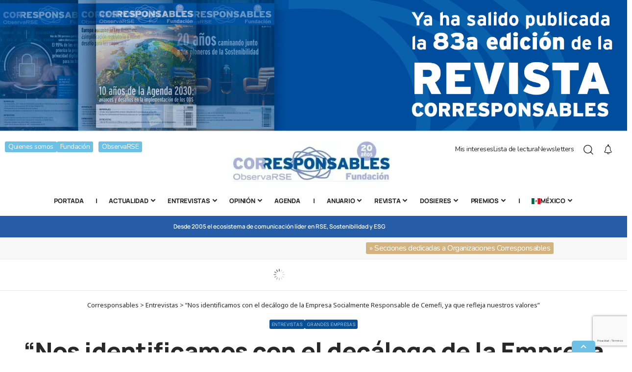

--- FILE ---
content_type: text/html; charset=UTF-8
request_url: https://www.corresponsables.com/mx/entrevistas/nos-identificamos-decalogo-empresa-socialmente-responsable-cemefi-refleja-nuestros-valores-hewlett-packard-enterprise/
body_size: 51173
content:
<!DOCTYPE html> <html lang="es-MX"> <head> <meta charset="UTF-8"> <meta http-equiv="X-UA-Compatible" content="IE=edge"> <meta name="viewport" content="width=device-width, initial-scale=1"> <link rel="profile" href="https://gmpg.org/xfn/11"> <link rel="dns-prefetch" href="//cdn.hu-manity.co" /> <!-- Cookie Compliance --> <script type="text/javascript">var huOptions = {"appID":"wwwcorresponsablescom-0afd6bc","currentLanguage":"es","blocking":false,"globalCookie":false,"isAdmin":false,"privacyConsent":true,"forms":[]};</script> <script type="text/javascript" src="https://cdn.hu-manity.co/hu-banner.min.js"></script><meta name='robots' content='index, follow, max-image-preview:large, max-snippet:-1, max-video-preview:-1' /> <link rel="alternate" hreflang="es-ar" href="https://www.corresponsables.com/arg/entrevistas/nos-identificamos-decalogo-empresa-socialmente-responsable-cemefi-refleja-nuestros-valores-hewlett-packard-enterprise/" /> <link rel="alternate" hreflang="es-cl" href="https://www.corresponsables.com/chl/entrevistas/nos-identificamos-decalogo-empresa-socialmente-responsable-cemefi-refleja-nuestros-valores-hewlett-packard-enterprise/" /> <link rel="alternate" hreflang="es-co" href="https://www.corresponsables.com/col/entrevistas/nos-identificamos-decalogo-empresa-socialmente-responsable-cemefi-refleja-nuestros-valores-hewlett-packard-enterprise/" /> <link rel="alternate" hreflang="es-ec" href="https://www.corresponsables.com/ecu/entrevistas/nos-identificamos-decalogo-empresa-socialmente-responsable-cemefi-refleja-nuestros-valores-hewlett-packard-enterprise/" /> <link rel="alternate" hreflang="es-mx" href="https://www.corresponsables.com/mx/entrevistas/nos-identificamos-decalogo-empresa-socialmente-responsable-cemefi-refleja-nuestros-valores-hewlett-packard-enterprise/" /> <link rel="alternate" hreflang="es-pe" href="https://www.corresponsables.com/per/entrevistas/nos-identificamos-decalogo-empresa-socialmente-responsable-cemefi-refleja-nuestros-valores-hewlett-packard-enterprise/" /> <!-- This site is optimized with the Yoast SEO plugin v26.7 - https://yoast.com/wordpress/plugins/seo/ --> <title>&quot;Nos identificamos con el decálogo de la Empresa Socialmente Responsable de Cemefi, ya que refleja nuestros valores&quot; - Corresponsables</title>
<link data-rocket-prefetch href="https://cdn.hu-manity.co" rel="dns-prefetch">
<link data-rocket-prefetch href="https://fonts.googleapis.com" rel="dns-prefetch">
<link data-rocket-prefetch href="https://cdn1.corresponsables.com" rel="dns-prefetch">
<link data-rocket-prefetch href="https://www.googletagmanager.com" rel="dns-prefetch">
<link data-rocket-prefetch href="https://analytics.ahrefs.com" rel="dns-prefetch">
<link data-rocket-prefetch href="https://cdn-eu.readspeaker.com" rel="dns-prefetch">
<link data-rocket-prefetch href="https://tracker.metricool.com" rel="dns-prefetch">
<link data-rocket-prefetch href="https://qd581.infusionsoft.app" rel="dns-prefetch">
<link data-rocket-prefetch href="https://qd581.infusionsoft.com" rel="dns-prefetch">
<link data-rocket-prefetch href="https://meet.jit.si" rel="dns-prefetch">
<link data-rocket-prefetch href="https://cdn.access-me.software" rel="dns-prefetch">
<link data-rocket-prefetch href="https://www.google.com" rel="dns-prefetch">
<link data-rocket-preload as="style" href="https://fonts.googleapis.com/css?family=Noto%20Sans%3A400%2C400italic%2C700%7CPoppins%3A700%2C800%2C900%7CNoto%20Sans%3A300%2C400%2C500%2C600%2C700%2C800%2C900%2C100italic%2C200italic%2C300italic%2C400italic%2C500italic%2C600italic%2C700italic%2C800italic%2C900italic%2C%7CManrope%3A800%2C%2C400%7CBarlow%3A500%7CNunito%3A%7CMerriweather%3A%7COxygen%3A400%2C700%7CEncode%20Sans%20Condensed%3A400%2C500%2C600%2C700%2C800&#038;subset=latin%2Clatin-ext&#038;display=swap" rel="preload">
<link href="https://fonts.googleapis.com/css?family=Noto%20Sans%3A400%2C400italic%2C700%7CPoppins%3A700%2C800%2C900%7CNoto%20Sans%3A300%2C400%2C500%2C600%2C700%2C800%2C900%2C100italic%2C200italic%2C300italic%2C400italic%2C500italic%2C600italic%2C700italic%2C800italic%2C900italic%2C%7CManrope%3A800%2C%2C400%7CBarlow%3A500%7CNunito%3A%7CMerriweather%3A%7COxygen%3A400%2C700%7CEncode%20Sans%20Condensed%3A400%2C500%2C600%2C700%2C800&#038;subset=latin%2Clatin-ext&#038;display=swap" media="print" onload="this.media=&#039;all&#039;" rel="stylesheet">
<noscript data-wpr-hosted-gf-parameters=""><link rel="stylesheet" href="https://fonts.googleapis.com/css?family=Noto%20Sans%3A400%2C400italic%2C700%7CPoppins%3A700%2C800%2C900%7CNoto%20Sans%3A300%2C400%2C500%2C600%2C700%2C800%2C900%2C100italic%2C200italic%2C300italic%2C400italic%2C500italic%2C600italic%2C700italic%2C800italic%2C900italic%2C%7CManrope%3A800%2C%2C400%7CBarlow%3A500%7CNunito%3A%7CMerriweather%3A%7COxygen%3A400%2C700%7CEncode%20Sans%20Condensed%3A400%2C500%2C600%2C700%2C800&#038;subset=latin%2Clatin-ext&#038;display=swap"></noscript> <link rel="canonical" href="https://www.corresponsables.com/mx/entrevistas/nos-identificamos-decalogo-empresa-socialmente-responsable-cemefi-refleja-nuestros-valores-hewlett-packard-enterprise/" /> <meta property="og:locale" content="es_MX" /> <meta property="og:type" content="article" /> <meta property="og:title" content="&quot;Nos identificamos con el decálogo de la Empresa Socialmente Responsable de Cemefi, ya que refleja nuestros valores&quot; - Corresponsables" /> <meta property="og:description" content="💡 Selecciona tu IA preferida para generar en segundos un análisis completo del contenido y una propuesta de post optimizado para redes sociales:ClaudeChatGPTGoogle AIGeminiGrokPerplexity¿Por qué han decidido postular al Distintivo ESR®, de Cemefi?Contenidos¿Qué proyecto o iniciativas enfocadas a los Objetivos de Desarrollo Sostenible están impulsando y le gustaría destacar en esta entrevista?En materia de responsabilidad [&hellip;]" /> <meta property="og:url" content="https://www.corresponsables.com/mx/entrevistas/nos-identificamos-decalogo-empresa-socialmente-responsable-cemefi-refleja-nuestros-valores-hewlett-packard-enterprise/" /> <meta property="og:site_name" content="Corresponsables" /> <meta property="article:published_time" content="2024-07-17T08:00:57+00:00" /> <meta property="og:image" content="https://cdn1.corresponsables.com/wp-content/uploads/2024/07/Gustavo-Gomez-1.jpg" /> <meta property="og:image:width" content="1005" /> <meta property="og:image:height" content="475" /> <meta property="og:image:type" content="image/jpeg" /> <meta name="author" content="Corresponsables" /> <meta name="twitter:card" content="summary_large_image" /> <meta name="twitter:label1" content="Escrito por" /> <meta name="twitter:data1" content="Corresponsables" /> <meta name="twitter:label2" content="Tiempo de lectura" /> <meta name="twitter:data2" content="5 minutos" /> <script type="application/ld+json" class="yoast-schema-graph">{"@context":"https://schema.org","@graph":[{"@type":"Article","@id":"https://www.corresponsables.com/mx/entrevistas/nos-identificamos-decalogo-empresa-socialmente-responsable-cemefi-refleja-nuestros-valores-hewlett-packard-enterprise/#article","isPartOf":{"@id":"https://www.corresponsables.com/mx/entrevistas/nos-identificamos-decalogo-empresa-socialmente-responsable-cemefi-refleja-nuestros-valores-hewlett-packard-enterprise/"},"author":{"name":"Corresponsables","@id":"https://www.corresponsables.com/#/schema/person/afb5eff383976646142c77ebd3a47cd4"},"headline":"&#8220;Nos identificamos con el decálogo de la Empresa Socialmente Responsable de Cemefi, ya que refleja nuestros valores&#8221;","datePublished":"2024-07-17T08:00:57+00:00","mainEntityOfPage":{"@id":"https://www.corresponsables.com/mx/entrevistas/nos-identificamos-decalogo-empresa-socialmente-responsable-cemefi-refleja-nuestros-valores-hewlett-packard-enterprise/"},"wordCount":1091,"image":{"@id":"https://www.corresponsables.com/mx/entrevistas/nos-identificamos-decalogo-empresa-socialmente-responsable-cemefi-refleja-nuestros-valores-hewlett-packard-enterprise/#primaryimage"},"thumbnailUrl":"https://cdn1.corresponsables.com/wp-content/uploads/2024/07/Gustavo-Gomez-1.jpg","keywords":["Cemefi","Distintivo ESR®","Hewlett Packard Enterprise México"],"articleSection":["Entrevistas","Grandes empresas"],"inLanguage":"es"},{"@type":"WebPage","@id":"https://www.corresponsables.com/mx/entrevistas/nos-identificamos-decalogo-empresa-socialmente-responsable-cemefi-refleja-nuestros-valores-hewlett-packard-enterprise/","url":"https://www.corresponsables.com/mx/entrevistas/nos-identificamos-decalogo-empresa-socialmente-responsable-cemefi-refleja-nuestros-valores-hewlett-packard-enterprise/","name":"\"Nos identificamos con el decálogo de la Empresa Socialmente Responsable de Cemefi, ya que refleja nuestros valores\" - Corresponsables","isPartOf":{"@id":"https://www.corresponsables.com/#website"},"primaryImageOfPage":{"@id":"https://www.corresponsables.com/mx/entrevistas/nos-identificamos-decalogo-empresa-socialmente-responsable-cemefi-refleja-nuestros-valores-hewlett-packard-enterprise/#primaryimage"},"image":{"@id":"https://www.corresponsables.com/mx/entrevistas/nos-identificamos-decalogo-empresa-socialmente-responsable-cemefi-refleja-nuestros-valores-hewlett-packard-enterprise/#primaryimage"},"thumbnailUrl":"https://cdn1.corresponsables.com/wp-content/uploads/2024/07/Gustavo-Gomez-1.jpg","datePublished":"2024-07-17T08:00:57+00:00","author":{"@id":"https://www.corresponsables.com/#/schema/person/afb5eff383976646142c77ebd3a47cd4"},"breadcrumb":{"@id":"https://www.corresponsables.com/mx/entrevistas/nos-identificamos-decalogo-empresa-socialmente-responsable-cemefi-refleja-nuestros-valores-hewlett-packard-enterprise/#breadcrumb"},"inLanguage":"es","potentialAction":[{"@type":"ReadAction","target":["https://www.corresponsables.com/mx/entrevistas/nos-identificamos-decalogo-empresa-socialmente-responsable-cemefi-refleja-nuestros-valores-hewlett-packard-enterprise/"]}]},{"@type":"ImageObject","inLanguage":"es","@id":"https://www.corresponsables.com/mx/entrevistas/nos-identificamos-decalogo-empresa-socialmente-responsable-cemefi-refleja-nuestros-valores-hewlett-packard-enterprise/#primaryimage","url":"https://cdn1.corresponsables.com/wp-content/uploads/2024/07/Gustavo-Gomez-1.jpg","contentUrl":"https://cdn1.corresponsables.com/wp-content/uploads/2024/07/Gustavo-Gomez-1.jpg","width":1005,"height":475},{"@type":"BreadcrumbList","@id":"https://www.corresponsables.com/mx/entrevistas/nos-identificamos-decalogo-empresa-socialmente-responsable-cemefi-refleja-nuestros-valores-hewlett-packard-enterprise/#breadcrumb","itemListElement":[{"@type":"ListItem","position":1,"name":"Portada","item":"https://www.corresponsables.com/mx/"},{"@type":"ListItem","position":2,"name":"&#8220;Nos identificamos con el decálogo de la Empresa Socialmente Responsable de Cemefi, ya que refleja nuestros valores&#8221;"}]},{"@type":"WebSite","@id":"https://www.corresponsables.com/#website","url":"https://www.corresponsables.com/","name":"Corresponsables","description":"","potentialAction":[{"@type":"SearchAction","target":{"@type":"EntryPoint","urlTemplate":"https://www.corresponsables.com/?s={search_term_string}"},"query-input":{"@type":"PropertyValueSpecification","valueRequired":true,"valueName":"search_term_string"}}],"inLanguage":"es"},{"@type":"Person","@id":"https://www.corresponsables.com/#/schema/person/afb5eff383976646142c77ebd3a47cd4","name":"Corresponsables","image":{"@type":"ImageObject","inLanguage":"es","@id":"https://www.corresponsables.com/#/schema/person/image/","url":"https://secure.gravatar.com/avatar/74699b096a7bfc60282fffd1174c517eba972ac8624e7af87bb4f2a9759b5b57?s=96&d=mm&r=g","contentUrl":"https://secure.gravatar.com/avatar/74699b096a7bfc60282fffd1174c517eba972ac8624e7af87bb4f2a9759b5b57?s=96&d=mm&r=g","caption":"Corresponsables"}}]}</script> <!-- / Yoast SEO plugin. --> <link rel='dns-prefetch' href='//meet.jit.si' /> <link rel='dns-prefetch' href='//fonts.googleapis.com' /> <link href='https://fonts.gstatic.com' crossorigin rel='preconnect' /> <meta name="description" content="Entrevista a Gustavo Gómez, Director General de Hewlett Packard Enterprise México"><script type="application/ld+json">{
    "@context": "https://schema.org",
    "@type": "Organization",
    "legalName": "Corresponsables",
    "url": "https://www.corresponsables.com/mx/",
    "logo": "https://cdn1.corresponsables.com/wp-content/uploads/2025/10/logo-Corresponsables.webp",
    "sameAs": [
        "https://www.facebook.com/corresponsables/",
        "https://twitter.com/corresponsables",
        "https://www.youtube.com/user/mediaresponsable",
        "https://www.instagram.com/corresponsables_/",
        "https://es.linkedin.com/company/corresponsables"
    ]
}</script> <style id='wp-img-auto-sizes-contain-inline-css'>
img:is([sizes=auto i],[sizes^="auto," i]){contain-intrinsic-size:3000px 1500px}
/*# sourceURL=wp-img-auto-sizes-contain-inline-css */
</style> <style id='wp-emoji-styles-inline-css'>

	img.wp-smiley, img.emoji {
		display: inline !important;
		border: none !important;
		box-shadow: none !important;
		height: 1em !important;
		width: 1em !important;
		margin: 0 0.07em !important;
		vertical-align: -0.1em !important;
		background: none !important;
		padding: 0 !important;
	}
/*# sourceURL=wp-emoji-styles-inline-css */
</style> <link rel='stylesheet' id='wp-block-library-css' href='https://cdn1.corresponsables.com/wp-includes/css/dist/block-library/style.min.css?ver=6.9' media='all' /> <style id='classic-theme-styles-inline-css'>
/*! This file is auto-generated */
.wp-block-button__link{color:#fff;background-color:#32373c;border-radius:9999px;box-shadow:none;text-decoration:none;padding:calc(.667em + 2px) calc(1.333em + 2px);font-size:1.125em}.wp-block-file__button{background:#32373c;color:#fff;text-decoration:none}
/*# sourceURL=//cdn1.corresponsables.com/wp-includes/css/classic-themes.min.css */
</style> <style id='global-styles-inline-css'>
:root{--wp--preset--aspect-ratio--square: 1;--wp--preset--aspect-ratio--4-3: 4/3;--wp--preset--aspect-ratio--3-4: 3/4;--wp--preset--aspect-ratio--3-2: 3/2;--wp--preset--aspect-ratio--2-3: 2/3;--wp--preset--aspect-ratio--16-9: 16/9;--wp--preset--aspect-ratio--9-16: 9/16;--wp--preset--color--black: #000000;--wp--preset--color--cyan-bluish-gray: #abb8c3;--wp--preset--color--white: #ffffff;--wp--preset--color--pale-pink: #f78da7;--wp--preset--color--vivid-red: #cf2e2e;--wp--preset--color--luminous-vivid-orange: #ff6900;--wp--preset--color--luminous-vivid-amber: #fcb900;--wp--preset--color--light-green-cyan: #7bdcb5;--wp--preset--color--vivid-green-cyan: #00d084;--wp--preset--color--pale-cyan-blue: #8ed1fc;--wp--preset--color--vivid-cyan-blue: #0693e3;--wp--preset--color--vivid-purple: #9b51e0;--wp--preset--gradient--vivid-cyan-blue-to-vivid-purple: linear-gradient(135deg,rgb(6,147,227) 0%,rgb(155,81,224) 100%);--wp--preset--gradient--light-green-cyan-to-vivid-green-cyan: linear-gradient(135deg,rgb(122,220,180) 0%,rgb(0,208,130) 100%);--wp--preset--gradient--luminous-vivid-amber-to-luminous-vivid-orange: linear-gradient(135deg,rgb(252,185,0) 0%,rgb(255,105,0) 100%);--wp--preset--gradient--luminous-vivid-orange-to-vivid-red: linear-gradient(135deg,rgb(255,105,0) 0%,rgb(207,46,46) 100%);--wp--preset--gradient--very-light-gray-to-cyan-bluish-gray: linear-gradient(135deg,rgb(238,238,238) 0%,rgb(169,184,195) 100%);--wp--preset--gradient--cool-to-warm-spectrum: linear-gradient(135deg,rgb(74,234,220) 0%,rgb(151,120,209) 20%,rgb(207,42,186) 40%,rgb(238,44,130) 60%,rgb(251,105,98) 80%,rgb(254,248,76) 100%);--wp--preset--gradient--blush-light-purple: linear-gradient(135deg,rgb(255,206,236) 0%,rgb(152,150,240) 100%);--wp--preset--gradient--blush-bordeaux: linear-gradient(135deg,rgb(254,205,165) 0%,rgb(254,45,45) 50%,rgb(107,0,62) 100%);--wp--preset--gradient--luminous-dusk: linear-gradient(135deg,rgb(255,203,112) 0%,rgb(199,81,192) 50%,rgb(65,88,208) 100%);--wp--preset--gradient--pale-ocean: linear-gradient(135deg,rgb(255,245,203) 0%,rgb(182,227,212) 50%,rgb(51,167,181) 100%);--wp--preset--gradient--electric-grass: linear-gradient(135deg,rgb(202,248,128) 0%,rgb(113,206,126) 100%);--wp--preset--gradient--midnight: linear-gradient(135deg,rgb(2,3,129) 0%,rgb(40,116,252) 100%);--wp--preset--font-size--small: 13px;--wp--preset--font-size--medium: 20px;--wp--preset--font-size--large: 36px;--wp--preset--font-size--x-large: 42px;--wp--preset--spacing--20: 0.44rem;--wp--preset--spacing--30: 0.67rem;--wp--preset--spacing--40: 1rem;--wp--preset--spacing--50: 1.5rem;--wp--preset--spacing--60: 2.25rem;--wp--preset--spacing--70: 3.38rem;--wp--preset--spacing--80: 5.06rem;--wp--preset--shadow--natural: 6px 6px 9px rgba(0, 0, 0, 0.2);--wp--preset--shadow--deep: 12px 12px 50px rgba(0, 0, 0, 0.4);--wp--preset--shadow--sharp: 6px 6px 0px rgba(0, 0, 0, 0.2);--wp--preset--shadow--outlined: 6px 6px 0px -3px rgb(255, 255, 255), 6px 6px rgb(0, 0, 0);--wp--preset--shadow--crisp: 6px 6px 0px rgb(0, 0, 0);}:where(.is-layout-flex){gap: 0.5em;}:where(.is-layout-grid){gap: 0.5em;}body .is-layout-flex{display: flex;}.is-layout-flex{flex-wrap: wrap;align-items: center;}.is-layout-flex > :is(*, div){margin: 0;}body .is-layout-grid{display: grid;}.is-layout-grid > :is(*, div){margin: 0;}:where(.wp-block-columns.is-layout-flex){gap: 2em;}:where(.wp-block-columns.is-layout-grid){gap: 2em;}:where(.wp-block-post-template.is-layout-flex){gap: 1.25em;}:where(.wp-block-post-template.is-layout-grid){gap: 1.25em;}.has-black-color{color: var(--wp--preset--color--black) !important;}.has-cyan-bluish-gray-color{color: var(--wp--preset--color--cyan-bluish-gray) !important;}.has-white-color{color: var(--wp--preset--color--white) !important;}.has-pale-pink-color{color: var(--wp--preset--color--pale-pink) !important;}.has-vivid-red-color{color: var(--wp--preset--color--vivid-red) !important;}.has-luminous-vivid-orange-color{color: var(--wp--preset--color--luminous-vivid-orange) !important;}.has-luminous-vivid-amber-color{color: var(--wp--preset--color--luminous-vivid-amber) !important;}.has-light-green-cyan-color{color: var(--wp--preset--color--light-green-cyan) !important;}.has-vivid-green-cyan-color{color: var(--wp--preset--color--vivid-green-cyan) !important;}.has-pale-cyan-blue-color{color: var(--wp--preset--color--pale-cyan-blue) !important;}.has-vivid-cyan-blue-color{color: var(--wp--preset--color--vivid-cyan-blue) !important;}.has-vivid-purple-color{color: var(--wp--preset--color--vivid-purple) !important;}.has-black-background-color{background-color: var(--wp--preset--color--black) !important;}.has-cyan-bluish-gray-background-color{background-color: var(--wp--preset--color--cyan-bluish-gray) !important;}.has-white-background-color{background-color: var(--wp--preset--color--white) !important;}.has-pale-pink-background-color{background-color: var(--wp--preset--color--pale-pink) !important;}.has-vivid-red-background-color{background-color: var(--wp--preset--color--vivid-red) !important;}.has-luminous-vivid-orange-background-color{background-color: var(--wp--preset--color--luminous-vivid-orange) !important;}.has-luminous-vivid-amber-background-color{background-color: var(--wp--preset--color--luminous-vivid-amber) !important;}.has-light-green-cyan-background-color{background-color: var(--wp--preset--color--light-green-cyan) !important;}.has-vivid-green-cyan-background-color{background-color: var(--wp--preset--color--vivid-green-cyan) !important;}.has-pale-cyan-blue-background-color{background-color: var(--wp--preset--color--pale-cyan-blue) !important;}.has-vivid-cyan-blue-background-color{background-color: var(--wp--preset--color--vivid-cyan-blue) !important;}.has-vivid-purple-background-color{background-color: var(--wp--preset--color--vivid-purple) !important;}.has-black-border-color{border-color: var(--wp--preset--color--black) !important;}.has-cyan-bluish-gray-border-color{border-color: var(--wp--preset--color--cyan-bluish-gray) !important;}.has-white-border-color{border-color: var(--wp--preset--color--white) !important;}.has-pale-pink-border-color{border-color: var(--wp--preset--color--pale-pink) !important;}.has-vivid-red-border-color{border-color: var(--wp--preset--color--vivid-red) !important;}.has-luminous-vivid-orange-border-color{border-color: var(--wp--preset--color--luminous-vivid-orange) !important;}.has-luminous-vivid-amber-border-color{border-color: var(--wp--preset--color--luminous-vivid-amber) !important;}.has-light-green-cyan-border-color{border-color: var(--wp--preset--color--light-green-cyan) !important;}.has-vivid-green-cyan-border-color{border-color: var(--wp--preset--color--vivid-green-cyan) !important;}.has-pale-cyan-blue-border-color{border-color: var(--wp--preset--color--pale-cyan-blue) !important;}.has-vivid-cyan-blue-border-color{border-color: var(--wp--preset--color--vivid-cyan-blue) !important;}.has-vivid-purple-border-color{border-color: var(--wp--preset--color--vivid-purple) !important;}.has-vivid-cyan-blue-to-vivid-purple-gradient-background{background: var(--wp--preset--gradient--vivid-cyan-blue-to-vivid-purple) !important;}.has-light-green-cyan-to-vivid-green-cyan-gradient-background{background: var(--wp--preset--gradient--light-green-cyan-to-vivid-green-cyan) !important;}.has-luminous-vivid-amber-to-luminous-vivid-orange-gradient-background{background: var(--wp--preset--gradient--luminous-vivid-amber-to-luminous-vivid-orange) !important;}.has-luminous-vivid-orange-to-vivid-red-gradient-background{background: var(--wp--preset--gradient--luminous-vivid-orange-to-vivid-red) !important;}.has-very-light-gray-to-cyan-bluish-gray-gradient-background{background: var(--wp--preset--gradient--very-light-gray-to-cyan-bluish-gray) !important;}.has-cool-to-warm-spectrum-gradient-background{background: var(--wp--preset--gradient--cool-to-warm-spectrum) !important;}.has-blush-light-purple-gradient-background{background: var(--wp--preset--gradient--blush-light-purple) !important;}.has-blush-bordeaux-gradient-background{background: var(--wp--preset--gradient--blush-bordeaux) !important;}.has-luminous-dusk-gradient-background{background: var(--wp--preset--gradient--luminous-dusk) !important;}.has-pale-ocean-gradient-background{background: var(--wp--preset--gradient--pale-ocean) !important;}.has-electric-grass-gradient-background{background: var(--wp--preset--gradient--electric-grass) !important;}.has-midnight-gradient-background{background: var(--wp--preset--gradient--midnight) !important;}.has-small-font-size{font-size: var(--wp--preset--font-size--small) !important;}.has-medium-font-size{font-size: var(--wp--preset--font-size--medium) !important;}.has-large-font-size{font-size: var(--wp--preset--font-size--large) !important;}.has-x-large-font-size{font-size: var(--wp--preset--font-size--x-large) !important;}
:where(.wp-block-post-template.is-layout-flex){gap: 1.25em;}:where(.wp-block-post-template.is-layout-grid){gap: 1.25em;}
:where(.wp-block-term-template.is-layout-flex){gap: 1.25em;}:where(.wp-block-term-template.is-layout-grid){gap: 1.25em;}
:where(.wp-block-columns.is-layout-flex){gap: 2em;}:where(.wp-block-columns.is-layout-grid){gap: 2em;}
:root :where(.wp-block-pullquote){font-size: 1.5em;line-height: 1.6;}
/*# sourceURL=global-styles-inline-css */
</style> <link data-minify="1" rel='stylesheet' id='ayudawp-aiss-styles-css' href='https://cdn1.corresponsables.com/wp-content/cache/min/1/wp-content/plugins/ai-share-summarize/assets/css/ai-share-summarize.css?ver=1769113674' media='all' /> <link data-minify="1" rel='stylesheet' id='foxiz-elements-css' href='https://cdn1.corresponsables.com/wp-content/cache/min/1/wp-content/plugins/foxiz-core/lib/foxiz-elements/public/style.css?ver=1769113674' media='all' /> <link rel='stylesheet' id='wpml-legacy-horizontal-list-0-css' href='https://cdn1.corresponsables.com/wp-content/plugins/sitepress-multilingual-cms/templates/language-switchers/legacy-list-horizontal/style.min.css?ver=1' media='all' /> <link rel='stylesheet' id='wpml-menu-item-0-css' href='https://cdn1.corresponsables.com/wp-content/plugins/sitepress-multilingual-cms/templates/language-switchers/menu-item/style.min.css?ver=1' media='all' /> <link data-minify="1" rel='stylesheet' id='elementor-icons-css' href='https://cdn1.corresponsables.com/wp-content/cache/min/1/wp-content/plugins/elementor/assets/lib/eicons/css/elementor-icons.min.css?ver=1769113674' media='all' /> <link rel='stylesheet' id='elementor-frontend-css' href='https://cdn1.corresponsables.com/wp-content/plugins/elementor/assets/css/frontend.min.css?ver=3.34.1' media='all' /> <link rel='stylesheet' id='elementor-post-5-css' href='https://cdn1.corresponsables.com/wp-content/uploads/elementor/css/post-5.css?ver=1769160610' media='all' />  <link data-minify="1" rel='stylesheet' id='evcal_cal_default-css' href='https://cdn1.corresponsables.com/wp-content/cache/min/1/wp-content/plugins/eventON/assets/css/eventon_styles.css?ver=1769113674' media='all' /> <link data-minify="1" rel='stylesheet' id='evo_font_icons-css' href='https://cdn1.corresponsables.com/wp-content/cache/min/1/wp-content/plugins/eventON/assets/fonts/all.css?ver=1769113674' media='all' /> <link data-minify="1" rel='stylesheet' id='eventon_dynamic_styles-css' href='https://cdn1.corresponsables.com/wp-content/cache/min/1/wp-content/plugins/eventON/assets/css/eventon_dynamic_styles.css?ver=1769113674' media='all' /> <link rel='stylesheet' id='elementor-post-3783-css' href='https://cdn1.corresponsables.com/wp-content/uploads/elementor/css/post-3783.css?ver=1769160610' media='all' /> <link rel='stylesheet' id='elementor-post-3897-css' href='https://cdn1.corresponsables.com/wp-content/uploads/elementor/css/post-3897.css?ver=1769160610' media='all' />  <link data-minify="1" rel='stylesheet' id='foxiz-main-css' href='https://cdn1.corresponsables.com/wp-content/cache/min/1/wp-content/themes/foxiz/assets/css/main.css?ver=1769113674' media='all' /> <style id='foxiz-main-inline-css'>
:root {--body-family:Noto Sans;--body-fweight:400;--body-fsize:18px;--h1-family:Manrope;--h1-fweight:800;--h1-transform:none;--h1-fsize:48px;--h1-fspace:-0.01042em;--h2-family:Manrope;--h2-fweight:800;--h2-transform:none;--h2-fspace:-0.5px;--h3-family:Manrope;--h3-fweight:800;--h3-transform:none;--h3-fsize:18px;--h3-fspace:-0.02778em;--h4-family:Barlow;--h4-fweight:500;--h4-fspace:-0.5px;--h5-family:Barlow;--h5-fweight:500;--h5-fspace:-0.5px;--h6-family:Barlow;--h6-fweight:500;--h6-fspace:-0.5px;--cat-family:Manrope;--meta-family:Manrope;--meta-fsize:16px;--meta-b-family:Nunito;--input-family:Manrope;--btn-family:Manrope;--menu-family:Manrope;--menu-fweight:800;--menu-transform:uppercase;--menu-fsize:13px;--dwidgets-family:Manrope;--dwidgets-fweight:800;--headline-family:Manrope;--headline-fsize:50px;--tagline-family:Manrope;--tagline-fweight:400;--tagline-fcolor:#5e5e5e;--tagline-fsize:22px;--heading-family:Manrope;--heading-fweight:800;--excerpt-family:Merriweather;--bcrumb-family:Noto Sans;}@media (max-width: 767px) {body {--headline-fsize : 30px;--headline-s-fsize : 30px;}}:root {--g-color :#6ec1e4;--g-color-90 :#6ec1e4e6;--review-color :#085096;--sponsor-color :#085096;--bookmark-color :#085096;--bookmark-color-90 :#085096e6;--counter-color :rgba(8,80,150,1);--counter-opacity : 1;}[data-theme="dark"], .light-scheme {--g-color :#6ec1e4;--g-color-90 :#6ec1e4e6;}[data-theme="dark"].is-hd-4 {--nav-bg: #191c20;--nav-bg-from: #191c20;--nav-bg-to: #191c20;}.is-hd-5, body.is-hd-5:not(.sticky-on) {--hd-logo-height :140px;}[data-theme="dark"].is-hd-5, [data-theme="dark"].is-hd-5:not(.sticky-on) {--nav-bg: #191c20;--nav-bg-from: #191c20;--nav-bg-to: #191c20;}.p-category {--cat-highlight : #085096;--cat-highlight-90 : #085096e6;--cat-fcolor : #085096;}[data-theme="dark"] .p-category, .light-scheme .p-category, [data-theme="dark"] .meta-category, .light-scheme .meta-category {--cat-highlight : #085096;--cat-highlight-90 : #085096e6;--cat-fcolor : #085096;}.p-category.category-id-6, .meta-category .category-6 {--cat-highlight : #89be40;--cat-highlight-90 : #89be40e6;}.category-6 .blog-content {--heading-sub-color : #89be40;}.is-cbox-6 {--cbox-bg : #89be40e6;}.p-category.category-id-13, .meta-category .category-13 {--cat-highlight : #f59f2f;--cat-highlight-90 : #f59f2fe6;}.category-13 .blog-content {--heading-sub-color : #f59f2f;}.is-cbox-13 {--cbox-bg : #f59f2fe6;}.p-category.category-id-12, .meta-category .category-12 {--cat-highlight : #63a4da;--cat-highlight-90 : #63a4dae6;}.category-12 .blog-content {--heading-sub-color : #63a4da;}.is-cbox-12 {--cbox-bg : #63a4dae6;}.p-category.category-id-4, .meta-category .category-4 {--cat-highlight : #e5243b;--cat-highlight-90 : #e5243be6;}.category-4 .blog-content {--heading-sub-color : #e5243b;}.is-cbox-4 {--cbox-bg : #e5243be6;}.p-category.category-id-5, .meta-category .category-5 {--cat-highlight : #dda83a;--cat-highlight-90 : #dda83ae6;}.category-5 .blog-content {--heading-sub-color : #dda83a;}.is-cbox-5 {--cbox-bg : #dda83ae6;}.p-category.category-id-129, .meta-category .category-129 {--cat-highlight : #4c9f38;--cat-highlight-90 : #4c9f38e6;}.category-129 .blog-content {--heading-sub-color : #4c9f38;}.is-cbox-129 {--cbox-bg : #4c9f38e6;}.p-category.category-id-130, .meta-category .category-130 {--cat-highlight : #c5192c;--cat-highlight-90 : #c5192ce6;}.category-130 .blog-content {--heading-sub-color : #c5192c;}.is-cbox-130 {--cbox-bg : #c5192ce6;}.p-category.category-id-131, .meta-category .category-131 {--cat-highlight : #ff3a21;--cat-highlight-90 : #ff3a21e6;}.category-131 .blog-content {--heading-sub-color : #ff3a21;}.is-cbox-131 {--cbox-bg : #ff3a21e6;}.p-category.category-id-132, .meta-category .category-132 {--cat-highlight : #26bde2;--cat-highlight-90 : #26bde2e6;}.category-132 .blog-content {--heading-sub-color : #26bde2;}.is-cbox-132 {--cbox-bg : #26bde2e6;}.p-category.category-id-133, .meta-category .category-133 {--cat-highlight : #fcc30a;--cat-highlight-90 : #fcc30ae6;}.category-133 .blog-content {--heading-sub-color : #fcc30a;}.is-cbox-133 {--cbox-bg : #fcc30ae6;}.p-category.category-id-134, .meta-category .category-134 {--cat-highlight : #a21942;--cat-highlight-90 : #a21942e6;}.category-134 .blog-content {--heading-sub-color : #a21942;}.is-cbox-134 {--cbox-bg : #a21942e6;}.p-category.category-id-135, .meta-category .category-135 {--cat-highlight : #fd6925;--cat-highlight-90 : #fd6925e6;}.category-135 .blog-content {--heading-sub-color : #fd6925;}.is-cbox-135 {--cbox-bg : #fd6925e6;}.p-category.category-id-136, .meta-category .category-136 {--cat-highlight : #dd1367;--cat-highlight-90 : #dd1367e6;}.category-136 .blog-content {--heading-sub-color : #dd1367;}.is-cbox-136 {--cbox-bg : #dd1367e6;}.p-category.category-id-137, .meta-category .category-137 {--cat-highlight : #fd9d23;--cat-highlight-90 : #fd9d23e6;}.category-137 .blog-content {--heading-sub-color : #fd9d23;}.is-cbox-137 {--cbox-bg : #fd9d23e6;}.p-category.category-id-138, .meta-category .category-138 {--cat-highlight : #bf8b2f;--cat-highlight-90 : #bf8b2fe6;}.category-138 .blog-content {--heading-sub-color : #bf8b2f;}.is-cbox-138 {--cbox-bg : #bf8b2fe6;}.p-category.category-id-139, .meta-category .category-139 {--cat-highlight : #3f7e44;--cat-highlight-90 : #3f7e44e6;}.category-139 .blog-content {--heading-sub-color : #3f7e44;}.is-cbox-139 {--cbox-bg : #3f7e44e6;}.p-category.category-id-140, .meta-category .category-140 {--cat-highlight : #0997d9;--cat-highlight-90 : #0997d9e6;}.category-140 .blog-content {--heading-sub-color : #0997d9;}.is-cbox-140 {--cbox-bg : #0997d9e6;}.p-category.category-id-141, .meta-category .category-141 {--cat-highlight : #56c02b;--cat-highlight-90 : #56c02be6;}.category-141 .blog-content {--heading-sub-color : #56c02b;}.is-cbox-141 {--cbox-bg : #56c02be6;}.p-category.category-id-142, .meta-category .category-142 {--cat-highlight : #00689d;--cat-highlight-90 : #00689de6;}.category-142 .blog-content {--heading-sub-color : #00689d;}.is-cbox-142 {--cbox-bg : #00689de6;}.p-category.category-id-143, .meta-category .category-143 {--cat-highlight : #001b8d;--cat-highlight-90 : #001b8de6;}.category-143 .blog-content {--heading-sub-color : #001b8d;}.is-cbox-143 {--cbox-bg : #001b8de6;}:root {--top-site-bg :#ececec;--hyperlink-line-color :var(--g-color);--flogo-height :70px;--player-color :#6ec1e4;--s-content-width : 760px;--max-width-wo-sb : 840px;--s10-feat-ratio :45%;--s11-feat-ratio :45%;--login-popup-w : 350px;}[data-theme="dark"], .light-scheme {--top-site-bg :#0e0f12;--player-color :#6ec1e4; }.p-readmore { font-family:Manrope;}.search-header:before { background-repeat : no-repeat;background-size : cover;background-image : url(https://foxiz.themeruby.com/default/wp-content/uploads/sites/2/2021/09/search-bg.jpg);background-attachment : scroll;background-position : center center;}[data-theme="dark"] .search-header:before { background-repeat : no-repeat;background-size : cover;background-image : url(https://foxiz.themeruby.com/default/wp-content/uploads/sites/2/2021/09/search-bgd.jpg);background-attachment : scroll;background-position : center center;}[data-theme="dark"] .footer-has-bg { background-color : #16181c;}.yes-hd-transparent .top-site-ad {--top-site-bg :#0e0f12;}#amp-mobile-version-switcher { display: none; }.menu-item-2347 span.menu-sub-title { color: #fff !important;}.menu-item-2347 span.menu-sub-title { background-color: #ff6552;}.menu-item-2299 span.menu-sub-title { color: #fff !important;}.menu-item-2299 span.menu-sub-title { background-color: #56ca71;}[data-theme="dark"] .menu-item-2299 span.menu-sub-title { color: #fff !important;}[data-theme="dark"] .menu-item-2299 span.menu-sub-title { background-color: #56ca71;}
/*# sourceURL=foxiz-main-inline-css */
</style> <link data-minify="1" rel='stylesheet' id='foxiz-podcast-css' href='https://cdn1.corresponsables.com/wp-content/cache/min/1/wp-content/themes/foxiz/assets/css/podcast.css?ver=1769113674' media='all' /> <link data-minify="1" rel='stylesheet' id='foxiz-print-css' href='https://cdn1.corresponsables.com/wp-content/cache/min/1/wp-content/themes/foxiz/assets/css/print.css?ver=1769113674' media='all' /> <link data-minify="1" rel='stylesheet' id='foxiz-style-css' href='https://cdn1.corresponsables.com/wp-content/cache/min/1/wp-content/themes/foxiz-child/style.css?ver=1769113674' media='all' /> <link data-minify="1" rel='stylesheet' id='elementor-gf-local-roboto-css' href='https://cdn1.corresponsables.com/wp-content/cache/min/1/wp-content/uploads/elementor/google-fonts/css/roboto.css?ver=1769113674' media='all' /> <link data-minify="1" rel='stylesheet' id='elementor-gf-local-robotoslab-css' href='https://cdn1.corresponsables.com/wp-content/cache/min/1/wp-content/uploads/elementor/google-fonts/css/robotoslab.css?ver=1769113674' media='all' /> <link data-minify="1" rel='stylesheet' id='elementor-gf-local-manrope-css' href='https://cdn1.corresponsables.com/wp-content/cache/min/1/wp-content/uploads/elementor/google-fonts/css/manrope.css?ver=1769113674' media='all' /> <link rel='stylesheet' id='elementor-icons-shared-0-css' href='https://cdn1.corresponsables.com/wp-content/plugins/elementor/assets/lib/font-awesome/css/fontawesome.min.css?ver=5.15.3' media='all' /> <link data-minify="1" rel='stylesheet' id='elementor-icons-fa-solid-css' href='https://cdn1.corresponsables.com/wp-content/cache/min/1/wp-content/plugins/elementor/assets/lib/font-awesome/css/solid.min.css?ver=1769113674' media='all' /> <script id="wpml-cookie-js-extra">
var wpml_cookies = {"wp-wpml_current_language":{"value":"mx","expires":1,"path":"/"}};
var wpml_cookies = {"wp-wpml_current_language":{"value":"mx","expires":1,"path":"/"}};
//# sourceURL=wpml-cookie-js-extra
</script> <script src="https://cdn1.corresponsables.com/wp-content/plugins/sitepress-multilingual-cms/res/js/cookies/language-cookie.js?ver=486900" id="wpml-cookie-js" defer data-wp-strategy="defer"></script> <script src="https://cdn1.corresponsables.com/wp-includes/js/jquery/jquery.min.js?ver=3.7.1" id="jquery-core-js" data-rocket-defer defer></script> <script src="https://cdn1.corresponsables.com/wp-includes/js/jquery/jquery-migrate.min.js?ver=3.4.1" id="jquery-migrate-js" data-rocket-defer defer></script> <script id="evo-inlinescripts-header-js-after">window.addEventListener('DOMContentLoaded', function() {
jQuery(document).ready(function($){});
//# sourceURL=evo-inlinescripts-header-js-after
});</script> <script src="https://cdn1.corresponsables.com/wp-content/themes/foxiz/assets/js/highlight-share.js?ver=1" id="highlight-share-js" data-rocket-defer defer></script> <link rel="EditURI" type="application/rsd+xml" title="RSD" href="https://www.corresponsables.com/xmlrpc.php?rsd" /> <meta name="cdp-version" content="1.5.0" /><link rel="canonical" href="https://www.corresponsables.com/arg/entrevistas/nos-identificamos-decalogo-empresa-socialmente-responsable-cemefi-refleja-nuestros-valores-hewlett-packard-enterprise/" /> <meta name="generator" content="Elementor 3.34.1; features: additional_custom_breakpoints; settings: css_print_method-external, google_font-enabled, font_display-swap"> <!-- Google tag (gtag.js) --> <script async src="https://www.googletagmanager.com/gtag/js?id=G-T03CELJC8D"></script> <script>
  window.dataLayer = window.dataLayer || [];
  function gtag(){dataLayer.push(arguments);}
  gtag('js', new Date());

  gtag('config', 'G-T03CELJC8D');
</script> <script src="https://analytics.ahrefs.com/analytics.js" data-key="wmbd59LxmRDLuOZCV13uxg" async></script> <script type="application/ld+json">{
    "@context": "https://schema.org",
    "@type": "WebSite",
    "@id": "https://www.corresponsables.com/mx/#website",
    "url": "https://www.corresponsables.com/mx/",
    "name": "Corresponsables",
    "potentialAction": {
        "@type": "SearchAction",
        "target": "https://www.corresponsables.com/mx/?s={search_term_string}",
        "query-input": "required name=search_term_string"
    }
}</script> <style>
				.e-con.e-parent:nth-of-type(n+4):not(.e-lazyloaded):not(.e-no-lazyload),
				.e-con.e-parent:nth-of-type(n+4):not(.e-lazyloaded):not(.e-no-lazyload) * {
					background-image: none !important;
				}
				@media screen and (max-height: 1024px) {
					.e-con.e-parent:nth-of-type(n+3):not(.e-lazyloaded):not(.e-no-lazyload),
					.e-con.e-parent:nth-of-type(n+3):not(.e-lazyloaded):not(.e-no-lazyload) * {
						background-image: none !important;
					}
				}
				@media screen and (max-height: 640px) {
					.e-con.e-parent:nth-of-type(n+2):not(.e-lazyloaded):not(.e-no-lazyload),
					.e-con.e-parent:nth-of-type(n+2):not(.e-lazyloaded):not(.e-no-lazyload) * {
						background-image: none !important;
					}
				}
			</style> <script>const dominioActual = window.location.hostname;
if (!document.referrer.includes(dominioActual)) {
	fetch('https://ipapi.co/json/')
	.then(response => response.json())
	.then(data => {
		const rutaActual = window.location.pathname;
		if('/arg/' == rutaActual || '/chl/' == rutaActual || '/col/' == rutaActual || '/ecu/' == rutaActual || '/mx/' == rutaActual || '/per/' == rutaActual || '/' == rutaActual) {
			if (data.country_code === 'AR' && '/arg/' != rutaActual) {
				window.location.href = 'https://'+dominioActual+'/arg/';
			}
			else if (data.country_code === 'CL' && '/chl/' != rutaActual) {
				window.location.href = 'https://'+dominioActual+'/chl/';
			}
			else if (data.country_code === 'CO' && '/col/' != rutaActual) {
				window.location.href = 'https://'+dominioActual+'/col/';
			}
			else if (data.country_code === 'EC' && '/ecu/' != rutaActual) {
				window.location.href = 'https://'+dominioActual+'/ecu/';
			}
			else if (data.country_code === 'MX' && '/mx/' != rutaActual) {
				window.location.href = 'https://'+dominioActual+'/mx/';
			}
			else if (data.country_code === 'PE' && '/per/' != rutaActual) {
				window.location.href = 'https://'+dominioActual+'/per/';
			}
			else if (data.country_code === 'ES' && '/' != rutaActual) {
				window.location.href = 'https://'+dominioActual+'/';
			}
		}
	})
	.catch(error => {
		console.error('Error al obtener la ubicación: ' + error);
	});
}</script><script type="application/ld+json">{
    "@context": "https://schema.org",
    "@type": "Article",
    "headline": "&#8220;Nos identificamos con el dec\u00e1logo de la Empresa Socialmente Responsable de Cemefi, ya que refleja nuestros valores&#8221;",
    "description": "Entrevista a Gustavo G\u00f3mez, Director General de Hewlett Packard Enterprise M\u00e9xico\r\n\r\n",
    "mainEntityOfPage": {
        "@type": "WebPage",
        "@id": "https://www.corresponsables.com/mx/entrevistas/nos-identificamos-decalogo-empresa-socialmente-responsable-cemefi-refleja-nuestros-valores-hewlett-packard-enterprise/"
    },
    "author": {
        "@type": "Person",
        "name": "Corresponsables",
        "url": "https://www.corresponsables.com/mx/author/corresponsables/"
    },
    "publisher": {
        "@type": "Organization",
        "name": "Corresponsables",
        "url": "https://www.corresponsables.com/mx/",
        "logo": {
            "@type": "ImageObject",
            "url": "https://cdn1.corresponsables.com/wp-content/uploads/2025/10/logo-Corresponsables.webp"
        }
    },
    "dateModified": "2024-07-15T11:39:04+02:00",
    "datePublished": "2024-07-17T10:00:57+02:00",
    "image": {
        "@type": "ImageObject",
        "url": "https://cdn1.corresponsables.com/wp-content/uploads/2024/07/Gustavo-Gomez-1.jpg",
        "width": "1005",
        "height": "475"
    },
    "commentCount": 0,
    "articleSection": [
        "Entrevistas",
        "Grandes empresas"
    ]
}</script> <meta property="og:description" content="Entrevista a Gustavo Gómez, Director General de Hewlett Packard Enterprise México "/> <meta property="og:site_name" content="Corresponsables"/> <meta property="og:locale" content="es"/> <meta property="fb:facebook_app_id" content=""/> <meta property="og:type" content="article"/> <meta property="og:title" content="&#8220;Nos identificamos con el decálogo de la Empresa Socialmente Responsable de Cemefi, ya que refleja nuestros valores&#8221;"/> <meta property="og:url" content="https://www.corresponsables.com/mx/entrevistas/nos-identificamos-decalogo-empresa-socialmente-responsable-cemefi-refleja-nuestros-valores-hewlett-packard-enterprise/"/> <meta property="og:image" content="https://cdn1.corresponsables.com/wp-content/uploads/2024/07/Gustavo-Gomez-1.jpg"/> <meta property="og:image:width" content="1005"/> <meta property="og:image:height" content="475"/> <meta property="article:published_time" content="2024-07-17T10:00:57+02:00"/> <meta property="article:modified_time" content="2024-07-15T11:39:04+02:00"/> <meta name="author" content="Corresponsables"/> <meta name="twitter:card" content="summary_large_image"/> <meta name="twitter:creator" content="@corresponsables"/> <meta name="twitter:label1" content="Written by"/> <meta name="twitter:data1" content="Corresponsables"/> <meta name="twitter:label2" content="Est. reading time"/> <meta name="twitter:data2" content="8 minutes"/> <meta property="og:image:secure_url" content="https://cdn1.corresponsables.com/wp-content/uploads/2024/07/Gustavo-Gomez-1.jpg"/> <script type="application/ld+json">{"@context":"http://schema.org","@type":"BreadcrumbList","itemListElement":[{"@type":"ListItem","position":3,"item":{"@id":"https://www.corresponsables.com/mx/entrevistas/nos-identificamos-decalogo-empresa-socialmente-responsable-cemefi-refleja-nuestros-valores-hewlett-packard-enterprise/","name":"&#8220;Nos identificamos con el decálogo de la Empresa Socialmente Responsable de Cemefi, ya que refleja nuestros valores&#8221;"}},{"@type":"ListItem","position":2,"item":{"@id":"https://www.corresponsables.com/mx/categoria/entrevistas/","name":"Entrevistas"}},{"@type":"ListItem","position":1,"item":{"@id":"https://www.corresponsables.com/mx/","name":"Corresponsables"}}]}</script> <link rel="icon" href="https://cdn1.corresponsables.com/wp-content/uploads/2024/04/favicon-150x150.png" sizes="32x32" /> <link rel="icon" href="https://cdn1.corresponsables.com/wp-content/uploads/2024/04/favicon.png" sizes="192x192" /> <link rel="apple-touch-icon" href="https://cdn1.corresponsables.com/wp-content/uploads/2024/04/favicon.png" /> <meta name="msapplication-TileImage" content="https://cdn1.corresponsables.com/wp-content/uploads/2024/04/favicon.png" /> <style id="wp-custom-css">
			/* Eventos */

h1.tribe-events-single-event-title {
	font-size: 50px !important;
	line-height: 60px !important;
}

.post-type-archive-tribe_events p, .tribe_events-template-default #tribe-events-pg-template p, .tribe_events-template-default #tribe-events-pg-template span, .tribe_events-template-default #tribe-events-pg-template dd {
	  font-family: 'Noto Sans' !important;
}

.color-white a {
	color: #fff !important;
}

/* Eventos nuevo plugin */

.eventon_events_list .eventon_list_event .evcal_desc span, .evo_pop_body .evcal_desc span, .evo_pop_body .evoet_cx span.evoet_subtitle, .evcal_list_a .evoet_cx span.evoet_subtitle {
 color: #fff;	
}
.eventon_single_event.immersive .eventon_list_event .evcal_list_a {
	padding: 20px;
	background-color: #265DA6;
}
.eventon_list_event .evo_btn_secondary, .ajde_evcal_calendar .eventon_list_event .event_description .evcal_btn.evo_btn_secondary, .evo_lightbox .evcal_btn.evo_btn_secondary, body .evcal_btn.evo_btn_secondary, #evcal_list .eventon_list_event .event_description .evcal_btn.evo_btn_secondary, .evcal_btn.evo_btn_secondary, .evo_btn_secondary {
	background: #265DA6;
}
#event_ftimage {
	border: 2px solid #f8f8f8;
}
.eventon_single_event.immersive .eventon_list_event .evoet_time_expand em.evcal_time, .eventon_single_event.immersive .eventon_list_event .evoet_location em.evcal_location {
	margin-top: 10px;
	margin-bottom: 20px;
	background: #fff;
	color: #000;
}
#evcal_list .eventon_list_event .event_description .evcal_btn, #evcal_list .eventon_list_event .event_description .evcal_btn p, body .evo_lightboxes .evo_lightbox_body.evo_pop_body .evcal_btn, .ajde_evcal_calendar .eventon_list_event .event_description .evcal_btn, .evo_lightbox .evcal_btn, body .evcal_btn, .evo_lightbox.eventon_events_list .eventon_list_event a.evcal_btn, .evcal_btn, .evo_btn_arr, .evo_btn_arr_circ {
	background: #265DA6;
}
.evcal_cblock .evo_end:before {
	display: none;
}

.eventon_desc_in br.accssme-widget-content {
	display: none !important;
}
.eventon_desc_in form.infusion-form {
    margin-top: 0 !important;
    padding-top: 0 !important;
}
.eventon_desc_in p:empty {
    margin: 0 !important;
    padding: 0 !important;
    height: 0 !important;
}

.evo_start em {
	color: #fff !important;	
}

#event_eventdetails {
	background: transparent !important;
}
#event_eventdetails p {
	font-family: 'Noto Sans' !important;
	font-size: 18px;
	line-height: 27px;
}
#event_eventdetails a {
	color: #000;
}
#event_eventdetails .evcal_evdata_icons, #event_eventdetails .evo_h3 {
	display: none;
}
#event_eventdetails .evo_metarow_details {
	padding: 20px 0px;
}

.eventon_main_section  {
	padding: 60px 0px !important;
}

h1.evosin_event_title {
	font-size: 50px;
  line-height: 60px;
	font-family: 'Manrope' !important;
	font-weight: 800;
	text-transform: none !important;
	margin-bottom: 20px !important;
}

.cal_head_btn.evo-filter-btn, .padt10 {
	display: none;
}

.evoet_dayblock {
	margin-bottom: 10px !important;
}
.evcal_month_line {
	margin: 10px 0;
}
.evcal_month_line p {
	font-weight: 600 !important;
	font-family: 'Poppins', sans-serif !important;
	font-size: 20px !important;
}

.single.single-ajde_events .evoet_c1.evoet_cx {
	display: none;
}

.eventon_events_list .eventon_list_event .ev_ftImg {
	width: 300px;
}

span.evoet_c1 {
	margin-right: 20px !important;
}
span.evoet_c2 {
	max-width: calc(100% - 350px);
}

@media (max-width: 1024px) {
	.eventon_main_section  {
		padding: 60px 15px !important;
	}
	h1.evosin_event_title {
		font-size: 35px !important;
		line-height: 45px !important;
	}
	#event_eventdetails p {
		font-family: 'Noto Sans' !important;
		font-size: 18px !important;
		line-height: 27px !important;
	}
	
	.eventon_events_list .eventon_list_event .ev_ftImg {
		height: 120px !important;
		max-height: 120px !important;
	}
	span.evoet_c1 {
		margin-bottom: 15px;
	}
	span.evoet_c2 {
		max-width: 100%;
	}

}
@media (max-width: 767px) {
	
	.eventon_events_list .eventon_list_event .ev_ftImg {
		max-width: 245px !important;
		height: 120px !important;
		max-height: 120px !important;
	}

}

/* Tablas newsletter */

#u_body th, #u_body td {
	border: 0px;
}

/* Accedeme */
#accssme-icon {
	bottom: 100px !important;
}

/* Boton modal resumen */

#openModalButton.btn {
	display: block !important;
	float: right;
	cursor: pointer;
	margin-bottom: 20px;
	background: #222;
	border: 2px solid #00BD8D;
	color: #fff !important;
	text-decoration: none;
	color: #fff;
	font-size: 12px;
	padding: 0 10px;
	line-height: 3.2;
	border-radius: 6px;
}
#openModalButton.btn:hover {
	background: #000;
}
#openModalButton.btn i {
	color: #00BD8D;
	font-size: 24px;
  padding-right: 10px;
  line-height: 40px;
  float: left;
}

#modal_resumen {
	display:none;
	position:fixed;
	z-index:1000;
	left:0;
	top:0;
	width:100%;
	height:100%;
	overflow:auto;
	background-color:rgba(0,0,0,0.5);
}
#modal_resumen .modal-content {
    border-radius: 10px;
    box-shadow: 0px 4px 6px rgba(0, 0, 0, 0.1);
	background-color: #fff;
	margin: 10% auto;
	padding: 20px;
	border: 1px solid #888;
	width: 90%;
	max-width: 1200px;
	text-align: left;
}
#modal_resumen .modal-content p {
    margin-bottom: 25px;
}
#closeModalButton {
	color: #222;
	font-size: 20px;
	font-weight: bold;
	cursor: pointer;
	float: right;
	padding: 5px;
}

/* Plantilla de dosier */

.plantilla-dosier a {
	text-decoration: none !important;
}
.plantilla-dosier .dosier-destacado p {
	font-size: 14px !important;
}
.plantilla-dosier-boton {
	position: absolute !important;
	left: 40px !important;
	bottom: 40px !important;
}

.plantilla-dosier .columna-dosier {
	font-size: 14px !important;
}
.plantilla-dosier .img-noticia a {
	width: 100% !important;
	min-height: 140px !important;
}
.plantilla-dosier .titulo-noticia .elementor-widget-container {
	min-height: 60px !important;
}
.plantilla-dosier .contenido-noticia .elementor-widget-container {
	min-height: 115px !important;
}

@media (max-width: 892px) {
	.plantilla-dosier .columna-dosier {
		width: 50% !important;
	}
}
@media (max-width:767px) {
	
	.plantilla-dosier .columna-dosier {
		width: 100% !important;
	}
	.plantilla-dosier .titulo-noticia .elementor-widget-container {
		min-height: 1px !important;
	}
.plantilla-dosier .contenido-noticia .elementor-widget-container {
		min-height: 1px !important;
	}
	
	/* Imagen principal portada */
	
	.slider-principal-home h2.entry-title {
		position: relative !important;
	}
	
	/* Eventos */
	h1.tribe-events-single-event-title {
		font-size: 30px !important;
		line-height: 39px !important;
	}
	
	/* Footer */
	#back-top {
		bottom: 100px !important;
	}
	#hu-revoke.hu-position-bottom-left {
		bottom: 75px !important;
		left: 22px !important;
	}
	
	
	/* Accedeme */

	#accssme-icon {
		bottom: 130px !important;
	}
}		</style> <style type="text/css" id="c4wp-checkout-css">
					.woocommerce-checkout .c4wp_captcha_field {
						margin-bottom: 10px;
						margin-top: 15px;
						position: relative;
						display: inline-block;
					}
				</style> <style type="text/css" id="c4wp-v3-lp-form-css">
					.login #login, .login #lostpasswordform {
						min-width: 350px !important;
					}
					.wpforms-field-c4wp iframe {
						width: 100% !important;
					}
				</style> <style type="text/css" id="c4wp-v3-lp-form-css">
				.login #login, .login #lostpasswordform {
					min-width: 350px !important;
				}
				.wpforms-field-c4wp iframe {
					width: 100% !important;
				}
			</style> <noscript><style id="rocket-lazyload-nojs-css">.rll-youtube-player, [data-lazy-src]{display:none !important;}</style></noscript> <script src="https://cdn-eu.readspeaker.com/script/5213/webReader/webReader.js?pids=wr" type="text/javascript" id="rs_req_Init" data-rocket-defer defer></script> <meta name="generator" content="WP Rocket 3.20.3" data-wpr-features="wpr_defer_js wpr_lazyload_images wpr_lazyload_iframes wpr_preconnect_external_domains wpr_minify_css" /></head> <body class="wp-singular post-template-default single single-post postid-278752 single-format-standard wp-embed-responsive wp-theme-foxiz wp-child-theme-foxiz-child cookies-not-set personalized-all elementor-default elementor-kit-5 menu-ani-1 hover-ani-1 btn-ani-1 btn-transform-1 is-rm-1 lmeta-dot loader-1 dark-sw-1 is-hd-rb_template is-standard-1 centered-header is-mstick yes-tstick is-backtop top-spacing is-cmode" data-theme="default"> <div class="top-site-ad no-spacing is-image"><div class="ad-wrap ad-image-wrap edge-padding"><div class="ad-image"><a class="ad-destination" target="_blank" rel="noopener nofollow" href="https://shelf.bhybrid.com/publication/1ae354dc/mobile/"><img fetchpriority="high" loading="eager" decoding="async" data-mode="default" src="https://cdn1.corresponsables.com/wp-content/uploads/2025/11/revista83-banner.gif" alt="Ad image" width="1920" height="400"/><img loading="eager" decoding="async" data-mode="dark" src="https://cdn1.corresponsables.com/wp-content/uploads/2025/11/revista83-banner.gif" alt="Ad image" width="1920" height="400"/></a></div></div></div><div class="site-outer"> <div id="site-header" class="header-wrap rb-section header-template"> <div class="reading-indicator"><span id="reading-progress"></span></div> <div class="navbar-outer navbar-template-outer"> <div id="header-template-holder"><div class="header-template-inner"> <div data-elementor-type="wp-post" data-elementor-id="3783" class="elementor elementor-3783" data-elementor-post-type="rb-etemplate"> <section class="elementor-section elementor-top-section elementor-element elementor-element-ed7f3c7 elementor-section-full_width elementor-section-height-default elementor-section-height-default" data-id="ed7f3c7" data-element_type="section"> <div class="elementor-container elementor-column-gap-no"> <div class="elementor-column elementor-col-100 elementor-top-column elementor-element elementor-element-6b54dd6" data-id="6b54dd6" data-element_type="column"> <div class="elementor-widget-wrap elementor-element-populated"> <section class="elementor-section elementor-inner-section elementor-element elementor-element-ed1a899 elementor-section-full_width elementor-section-height-default elementor-section-height-default" data-id="ed1a899" data-element_type="section"> <div class="elementor-container elementor-column-gap-default"> <div class="elementor-column elementor-col-33 elementor-inner-column elementor-element elementor-element-4405e3d" data-id="4405e3d" data-element_type="column"> <div class="elementor-widget-wrap elementor-element-populated"> <div class="elementor-element elementor-element-a75cc24 enlaces-principales-header, menu-enlace-idioma elementor-widget__width-auto is-divider-0 elementor-widget elementor-widget-foxiz-quick-links" data-id="a75cc24" data-element_type="widget" data-widget_type="foxiz-quick-links.default"> <div class="elementor-widget-container"> <div id="uid_a75cc24" class="block-wrap block-qlinks qlayout-2 res-nowrap qlinks-scroll meta-s-default"> <ul class="qlinks-inner"> <li class="qlink h5"><a href="/quienes-somos">Quienes somos</a></li> <li class="qlink h5"><a href="/fundacion">Fundación</a></li> </ul> </div> </div> </div> <div class="elementor-element elementor-element-c1f8f68 elementor-widget__width-auto is-divider-0 elementor-widget elementor-widget-foxiz-quick-links" data-id="c1f8f68" data-element_type="widget" data-widget_type="foxiz-quick-links.default"> <div class="elementor-widget-container"> <div id="uid_c1f8f68" class="block-wrap block-qlinks qlayout-2 res-nowrap qlinks-scroll meta-s-default"> <ul class="qlinks-inner"> <li class="qlink h5"><a href="https://observarse.com/">ObservaRSE</a></li> </ul> </div> </div> </div> </div> </div> <div class="elementor-column elementor-col-33 elementor-inner-column elementor-element elementor-element-aaabc87" data-id="aaabc87" data-element_type="column"> <div class="elementor-widget-wrap elementor-element-populated"> <div class="elementor-element elementor-element-69796db logo-header-corresponsables elementor-widget elementor-widget-foxiz-logo" data-id="69796db" data-element_type="widget" data-widget_type="foxiz-logo.default"> <div class="elementor-widget-container"> <div class="the-logo"> <a href="https://www.corresponsables.com/mx/"> <img loading="eager" decoding="async" data-mode="default" width="350" height="90" src="https://cdn1.corresponsables.com/wp-content/uploads/2025/10/logo-Corresponsables.webp" alt="Corresponsables"/> <img loading="eager" decoding="async" data-mode="dark" width="350" height="90" src="https://cdn1.corresponsables.com/wp-content/uploads/2023/07/corresponsables-logo-dark-1.png" alt=""/> </a> </div> </div> </div> </div> </div> <div class="elementor-column elementor-col-33 elementor-inner-column elementor-element elementor-element-5fd0e92" data-id="5fd0e92" data-element_type="column"> <div class="elementor-widget-wrap elementor-element-populated"> <div class="elementor-element elementor-element-de6627c elementor-widget__width-auto menu-enlace-idioma is-divider-0 elementor-widget elementor-widget-foxiz-quick-links" data-id="de6627c" data-element_type="widget" data-widget_type="foxiz-quick-links.default"> <div class="elementor-widget-container"> <div id="uid_de6627c" class="block-wrap block-qlinks qlayout-1 effect-underline res-nowrap qlinks-scroll meta-s-default"> <ul class="qlinks-inner"> <li class="qlink h5"><a href="/mis-intereses">Mis intereses</a></li> <li class="qlink h5"><a href="/lista-de-lectura">Lista de lectura</a></li> <li class="qlink h5"><a href="https://www.corresponsables.com/categoria/newsletter/">Newsletters</a></li> </ul> </div> </div> </div> <div class="elementor-element elementor-element-2fedefe elementor-widget__width-auto elementor-widget elementor-widget-foxiz-search-icon" data-id="2fedefe" data-element_type="widget" data-widget_type="foxiz-search-icon.default"> <div class="elementor-widget-container"> <div class="wnav-holder w-header-search header-dropdown-outer"> <a href="#" data-title="Buscar" class="icon-holder header-element search-btn search-trigger" aria-label="search"> <i class="rbi rbi-search wnav-icon" aria-hidden="true"></i> </a> <div class="header-dropdown"> <div class="header-search-form is-icon-layout"> <form method="get" action="https://www.corresponsables.com/mx/" class="rb-search-form" data-search="post" data-limit="0" data-follow="0" data-tax="category" data-dsource="0" data-ptype=""><div class="search-form-inner"><span class="search-icon"><i class="rbi rbi-search" aria-hidden="true"></i></span><span class="search-text"><input type="text" class="field" placeholder="Busca noticias, organizaciones Corresponsables..." value="" name="s"/></span><span class="rb-search-submit"><input type="submit" value="Buscar"/><i class="rbi rbi-cright" aria-hidden="true"></i></span></div></form> </div> </div> </div> </div> </div> <div class="elementor-element elementor-element-bdcec3d elementor-widget__width-auto elementor-widget elementor-widget-foxiz-notification-icon" data-id="bdcec3d" data-element_type="widget" data-widget_type="foxiz-notification-icon.default"> <div class="elementor-widget-container"> <div class="wnav-holder header-dropdown-outer"> <a href="#" class="dropdown-trigger notification-icon notification-trigger" aria-label="notification"> <span class="notification-icon-inner" data-title="Notificación"> <span class="notification-icon-holder"> <i class="rbi rbi-notification wnav-icon" aria-hidden="true"></i> <span class="notification-info"></span> </span> </span> </a> <div class="header-dropdown notification-dropdown"> <div class="notification-popup"> <div class="notification-header"> <span class="h4">Notificación</span> </div> <div class="notification-content"> <div class="scroll-holder"> <div class="rb-notification ecat-l-dot is-feat-right" data-interval="12"></div> </div> </div> </div> </div> </div> </div> </div> </div> </div> </div> </section> <div class="elementor-element elementor-element-e9deebc menu-enlace-idioma is-divider-0 elementor-widget elementor-widget-foxiz-navigation" data-id="e9deebc" data-element_type="widget" data-widget_type="foxiz-navigation.default"> <div class="elementor-widget-container"> <nav id="site-navigation" class="main-menu-wrap template-menu" aria-label="main menu"> <ul id="menu-main" class="main-menu rb-menu large-menu" itemscope itemtype="https://www.schema.org/SiteNavigationElement"><li id="menu-item-3856" class="menu-item menu-item-type-post_type menu-item-object-page menu-item-home menu-item-3856"><a href="https://www.corresponsables.com/mx/"><span>Portada</span></a></li> <li id="menu-item-196222" class="menu-item menu-item-type-custom menu-item-object-custom menu-item-196222"><a href="#"><span>|</span></a></li> <li id="menu-item-4142" class="menu-item menu-item-type-custom menu-item-object-custom menu-item-4142 menu-item-has-children menu-has-child-mega menu-has-child-mega-template is-child-wide"><a href="/categoria/actualidad/"><span>Actualidad</span></a><div class="mega-dropdown is-mega-template"><div class="mega-template-inner"> <div data-elementor-type="wp-post" data-elementor-id="4148" class="elementor elementor-4148" data-elementor-post-type="rb-etemplate"> <section class="elementor-section elementor-top-section elementor-element elementor-element-eeddf07 elementor-section-full_width elementor-section-height-default elementor-section-height-default" data-id="eeddf07" data-element_type="section" data-settings="{&quot;background_background&quot;:&quot;classic&quot;}"> <div class="elementor-container elementor-column-gap-default"> <div class="elementor-column elementor-col-100 elementor-top-column elementor-element elementor-element-332fc38" data-id="332fc38" data-element_type="column"> <div class="elementor-widget-wrap elementor-element-populated"> <section class="elementor-section elementor-inner-section elementor-element elementor-element-8e6136e elementor-section-boxed elementor-section-height-default elementor-section-height-default" data-id="8e6136e" data-element_type="section"> <div class="elementor-container elementor-column-gap-default"> <div class="elementor-column elementor-col-33 elementor-inner-column elementor-element elementor-element-2b3cd55" data-id="2b3cd55" data-element_type="column"> <div class="elementor-widget-wrap elementor-element-populated"> <div class="elementor-element elementor-element-05cb816 elementor-widget elementor-widget-foxiz-heading" data-id="05cb816" data-element_type="widget" data-widget_type="foxiz-heading.default"> <div class="elementor-widget-container"> <div id="uid_05cb816" class="block-h heading-layout-7"><div class="heading-inner"><h4 class="heading-title"><span>Países</span></h4></div></div> </div> </div> <div class="elementor-element elementor-element-b781372 link-excluir-idioma, pais-actualidad elementor-widget elementor-widget-text-editor" data-id="b781372" data-element_type="widget" data-widget_type="text-editor.default"> <div class="elementor-widget-container"> <img src="data:image/svg+xml,%3Csvg%20xmlns='http://www.w3.org/2000/svg'%20viewBox='0%200%2030%200'%3E%3C/svg%3E" width="30" data-lazy-src="//cdn1.corresponsables.com/wp-content/uploads/2023/07/bandera-espana.jpg" /><noscript><img src="//cdn1.corresponsables.com/wp-content/uploads/2023/07/bandera-espana.jpg" width="30" /></noscript> <a class="link-excluir-idioma" href="/"> España</a> </div> </div> <div class="elementor-element elementor-element-1b77512 link-excluir-idioma, pais-actualidad elementor-widget elementor-widget-text-editor" data-id="1b77512" data-element_type="widget" data-widget_type="text-editor.default"> <div class="elementor-widget-container"> <img src="data:image/svg+xml,%3Csvg%20xmlns='http://www.w3.org/2000/svg'%20viewBox='0%200%2030%200'%3E%3C/svg%3E" width="30" data-lazy-src="//cdn1.corresponsables.com/wp-content/uploads/2023/07/bandera-argentina.jpg" /><noscript><img src="//cdn1.corresponsables.com/wp-content/uploads/2023/07/bandera-argentina.jpg" width="30" /></noscript> <a class="link-excluir-idioma" href="/arg"> Argentina</a> </div> </div> <div class="elementor-element elementor-element-bd72a23 link-excluir-idioma, pais-actualidad elementor-widget elementor-widget-text-editor" data-id="bd72a23" data-element_type="widget" data-widget_type="text-editor.default"> <div class="elementor-widget-container"> <img src="data:image/svg+xml,%3Csvg%20xmlns='http://www.w3.org/2000/svg'%20viewBox='0%200%2030%200'%3E%3C/svg%3E" width="30" data-lazy-src="//cdn1.corresponsables.com/wp-content/uploads/2023/07/bandera-chile.jpg" /><noscript><img src="//cdn1.corresponsables.com/wp-content/uploads/2023/07/bandera-chile.jpg" width="30" /></noscript> <a class="link-excluir-idioma" href="/chl"> Chile</a> </div> </div> <div class="elementor-element elementor-element-365d68b link-excluir-idioma, pais-actualidad elementor-widget elementor-widget-text-editor" data-id="365d68b" data-element_type="widget" data-widget_type="text-editor.default"> <div class="elementor-widget-container"> <img src="data:image/svg+xml,%3Csvg%20xmlns='http://www.w3.org/2000/svg'%20viewBox='0%200%2030%200'%3E%3C/svg%3E" width="30" data-lazy-src="//cdn1.corresponsables.com/wp-content/uploads/2023/07/bandera-colombia.jpg" /><noscript><img src="//cdn1.corresponsables.com/wp-content/uploads/2023/07/bandera-colombia.jpg" width="30" /></noscript> <a class="link-excluir-idioma" href="/col"> Colombia</a> </div> </div> <div class="elementor-element elementor-element-47baeb2 link-excluir-idioma, pais-actualidad elementor-widget elementor-widget-text-editor" data-id="47baeb2" data-element_type="widget" data-widget_type="text-editor.default"> <div class="elementor-widget-container"> <img src="data:image/svg+xml,%3Csvg%20xmlns='http://www.w3.org/2000/svg'%20viewBox='0%200%2030%200'%3E%3C/svg%3E" width="30" data-lazy-src="//cdn1.corresponsables.com/wp-content/uploads/2023/07/bandera-ecuador.jpg" /><noscript><img src="//cdn1.corresponsables.com/wp-content/uploads/2023/07/bandera-ecuador.jpg" width="30" /></noscript> <a class="link-excluir-idioma" href="/ecu"> Ecuador</a> </div> </div> <div class="elementor-element elementor-element-40e0028 link-excluir-idioma, pais-actualidad elementor-widget elementor-widget-text-editor" data-id="40e0028" data-element_type="widget" data-widget_type="text-editor.default"> <div class="elementor-widget-container"> <img src="data:image/svg+xml,%3Csvg%20xmlns='http://www.w3.org/2000/svg'%20viewBox='0%200%2030%200'%3E%3C/svg%3E" width="30" data-lazy-src="//cdn1.corresponsables.com/wp-content/uploads/2023/07/bandera-mexico.jpg" /><noscript><img src="//cdn1.corresponsables.com/wp-content/uploads/2023/07/bandera-mexico.jpg" width="30" /></noscript> <a class="link-excluir-idioma" href="/mx"> México</a> </div> </div> <div class="elementor-element elementor-element-ce2b36c link-excluir-idioma, pais-actualidad elementor-widget elementor-widget-text-editor" data-id="ce2b36c" data-element_type="widget" data-widget_type="text-editor.default"> <div class="elementor-widget-container"> <img src="data:image/svg+xml,%3Csvg%20xmlns='http://www.w3.org/2000/svg'%20viewBox='0%200%2030%200'%3E%3C/svg%3E" width="30" data-lazy-src="//cdn1.corresponsables.com/wp-content/uploads/2023/07/bandera-peru.jpg" /><noscript><img src="//cdn1.corresponsables.com/wp-content/uploads/2023/07/bandera-peru.jpg" width="30" /></noscript> <a class="link-excluir-idioma" href="/per"> Perú</a> </div> </div> <div class="elementor-element elementor-element-95370da link-excluir-idioma, pais-actualidad elementor-widget elementor-widget-text-editor" data-id="95370da" data-element_type="widget" data-widget_type="text-editor.default"> <div class="elementor-widget-container"> <img src="data:image/svg+xml,%3Csvg%20xmlns='http://www.w3.org/2000/svg'%20viewBox='0%200%2030%200'%3E%3C/svg%3E" width="30" data-lazy-src="//cdn1.corresponsables.com/wp-content/uploads/flags/bandera-internacional.jpg" /><noscript><img src="//cdn1.corresponsables.com/wp-content/uploads/flags/bandera-internacional.jpg" width="30" /></noscript> <a class="link-excluir-idioma" href="/int"> Internacional</a> </div> </div> </div> </div> <div class="elementor-column elementor-col-33 elementor-inner-column elementor-element elementor-element-e94ff09" data-id="e94ff09" data-element_type="column"> <div class="elementor-widget-wrap elementor-element-populated"> <div class="elementor-element elementor-element-f749934 elementor-widget elementor-widget-foxiz-heading" data-id="f749934" data-element_type="widget" data-widget_type="foxiz-heading.default"> <div class="elementor-widget-container"> <div id="uid_f749934" class="block-h heading-layout-7"><div class="heading-inner"><h4 class="heading-title"><span>Categorías</span></h4></div></div> </div> </div> <div class="elementor-element elementor-element-eb0cc52 menu-enlace-idioma elementor-widget elementor-widget-foxiz-heading" data-id="eb0cc52" data-element_type="widget" data-widget_type="foxiz-heading.default"> <div class="elementor-widget-container"> <div id="uid_eb0cc52" class="block-h heading-layout-2"><div class="heading-inner"><p class="heading-title"><a class="h-link" href="/categoria/actualidad/medioambiente/">Medioambiente</a></p></div></div> </div> </div> <div class="elementor-element elementor-element-776f8bc elementor-widget elementor-widget-foxiz-list-small-2" data-id="776f8bc" data-element_type="widget" data-widget_type="foxiz-list-small-2.default"> <div class="elementor-widget-container"> <div id="uid_776f8bc" class="block-wrap block-small block-list block-list-small-2 rb-columns rb-col-1 is-feat-left meta-s-default"><div class="block-inner"> <div class="p-wrap p-small p-list-small-2" data-pid="438933"> <div class="feat-holder"> <div class="p-featured ratio-v1"> <a class="p-flink" href="https://www.corresponsables.com/mx/actualidad/proponen-reutilizar-baterias-de-ve-en-bancos-de-almacenamiento-de-energia/" title="Proponen reutilizar baterías de VE en bancos de almacenamiento de energía"> <img width="150" height="150" src="data:image/svg+xml,%3Csvg%20xmlns='http://www.w3.org/2000/svg'%20viewBox='0%200%20150%20150'%3E%3C/svg%3E" class="featured-img wp-post-image" alt="" decoding="async" data-lazy-src="https://cdn1.corresponsables.com/wp-content/uploads/2026/01/Diseno-sin-titulo-2026-01-14T165158.250-150x150.jpg" /><noscript><img loading="lazy" width="150" height="150" src="https://cdn1.corresponsables.com/wp-content/uploads/2026/01/Diseno-sin-titulo-2026-01-14T165158.250-150x150.jpg" class="featured-img wp-post-image" alt="" loading="lazy" decoding="async" /></noscript> </a> </div> </div> <div class="p-content"> <h5 class="entry-title"> <a class="p-url" href="https://www.corresponsables.com/mx/actualidad/proponen-reutilizar-baterias-de-ve-en-bancos-de-almacenamiento-de-energia/" rel="bookmark">Proponen reutilizar baterías de VE en bancos de almacenamiento de energía</a></h5> </div> </div> </div></div> </div> </div> <div class="elementor-element elementor-element-b76774d menu-enlace-idioma elementor-widget elementor-widget-foxiz-heading" data-id="b76774d" data-element_type="widget" data-widget_type="foxiz-heading.default"> <div class="elementor-widget-container"> <div id="uid_b76774d" class="block-h heading-layout-2"><div class="heading-inner"><p class="heading-title"><a class="h-link" href="/categoria/actualidad/social/">Social</a></p></div></div> </div> </div> <div class="elementor-element elementor-element-f267365 elementor-widget elementor-widget-foxiz-list-small-2" data-id="f267365" data-element_type="widget" data-widget_type="foxiz-list-small-2.default"> <div class="elementor-widget-container"> <div id="uid_f267365" class="block-wrap block-small block-list block-list-small-2 rb-columns rb-col-1 is-feat-left meta-s-default"><div class="block-inner"> <div class="p-wrap p-small p-list-small-2" data-pid="441199"> <div class="p-content"> <h5 class="entry-title"> <a class="p-url" href="https://www.corresponsables.com/mx/actualidad/alianza-estrategica-impulsa-la-inclusion-de-la-ninez-con-discapacidad-a-traves-del-deporte-un-mundial-para-todos/" rel="bookmark">Alianza estratégica impulsa la inclusión de la niñez con discapacidad a través del deporte UN MUNDIAL PARA TODOS</a></h5> </div> </div> </div></div> </div> </div> <div class="elementor-element elementor-element-f04668e menu-enlace-idioma elementor-widget elementor-widget-foxiz-heading" data-id="f04668e" data-element_type="widget" data-widget_type="foxiz-heading.default"> <div class="elementor-widget-container"> <div id="uid_f04668e" class="block-h heading-layout-2"><div class="heading-inner"><p class="heading-title"><a class="h-link" href="/categoria/actualidad/buen-gobierno/">Buen gobierno</a></p></div></div> </div> </div> <div class="elementor-element elementor-element-54471c2 elementor-widget elementor-widget-foxiz-list-small-2" data-id="54471c2" data-element_type="widget" data-widget_type="foxiz-list-small-2.default"> <div class="elementor-widget-container"> <div id="uid_54471c2" class="block-wrap block-small block-list block-list-small-2 rb-columns rb-col-1 is-feat-left meta-s-default"><div class="block-inner"> <div class="p-wrap p-small p-list-small-2" data-pid="441519"> <div class="feat-holder"> <div class="p-featured ratio-v1"> <a class="p-flink" href="https://www.corresponsables.com/mx/actualidad/t-systems-y-femsa-donan-equipos-de-computo-al-centro-escolar-cuauhtemoc-para-fortalecer-la-educacion-digital/" title="T-Systems y FEMSA donan equipos de cómputo al Centro Escolar Cuauhtémoc para fortalecer la educación digital"> <img width="150" height="150" src="data:image/svg+xml,%3Csvg%20xmlns='http://www.w3.org/2000/svg'%20viewBox='0%200%20150%20150'%3E%3C/svg%3E" class="featured-img wp-post-image" alt="" decoding="async" data-lazy-src="https://cdn1.corresponsables.com/wp-content/uploads/2026/01/Diseno-sin-titulo-2026-01-25T010645.836-150x150.jpg" /><noscript><img loading="lazy" width="150" height="150" src="https://cdn1.corresponsables.com/wp-content/uploads/2026/01/Diseno-sin-titulo-2026-01-25T010645.836-150x150.jpg" class="featured-img wp-post-image" alt="" loading="lazy" decoding="async" /></noscript> </a> </div> </div> <div class="p-content"> <h5 class="entry-title"> <a class="p-url" href="https://www.corresponsables.com/mx/actualidad/t-systems-y-femsa-donan-equipos-de-computo-al-centro-escolar-cuauhtemoc-para-fortalecer-la-educacion-digital/" rel="bookmark">T-Systems y FEMSA donan equipos de cómputo al Centro Escolar Cuauhtémoc para fortalecer la educación digital</a></h5> </div> </div> </div></div> </div> </div> </div> </div> <div class="elementor-column elementor-col-33 elementor-inner-column elementor-element elementor-element-b1af84e" data-id="b1af84e" data-element_type="column"> <div class="elementor-widget-wrap elementor-element-populated"> <div class="elementor-element elementor-element-2d753a8 elementor-widget elementor-widget-foxiz-heading" data-id="2d753a8" data-element_type="widget" data-widget_type="foxiz-heading.default"> <div class="elementor-widget-container"> <div id="uid_2d753a8" class="block-h heading-layout-7"><div class="heading-inner"><h4 class="heading-title"><a class="h-link" href="/categoria/20aniversariocorresponsables/">Especial #20AniversarioCorresponsables</a></h4></div></div> </div> </div> <div class="elementor-element elementor-element-ab5ecb0 elementor-widget elementor-widget-image" data-id="ab5ecb0" data-element_type="widget" data-widget_type="image.default"> <div class="elementor-widget-container"> <a href="https://www.corresponsables.com/categoria/20aniversariocorresponsables/"> <img width="728" height="90" src="data:image/svg+xml,%3Csvg%20xmlns='http://www.w3.org/2000/svg'%20viewBox='0%200%20728%2090'%3E%3C/svg%3E" class="attachment-large size-large wp-image-353383" alt="" data-lazy-src="https://cdn1.corresponsables.com/wp-content/uploads/2024/02/ENTREV20_728x90.webp" /><noscript><img width="728" height="90" src="https://cdn1.corresponsables.com/wp-content/uploads/2024/02/ENTREV20_728x90.webp" class="attachment-large size-large wp-image-353383" alt="" /></noscript> </a> </div> </div> <div class="elementor-element elementor-element-de29bcb elementor-widget elementor-widget-foxiz-heading" data-id="de29bcb" data-element_type="widget" data-widget_type="foxiz-heading.default"> <div class="elementor-widget-container"> <div id="uid_de29bcb" class="block-h heading-layout-7"><div class="heading-inner"><h4 class="heading-title"><span>ODS</span></h4></div></div> </div> </div> <div class="elementor-element elementor-element-3fd8054 elementor-widget__width-initial menu-enlace-idioma elementor-widget elementor-widget-image" data-id="3fd8054" data-element_type="widget" data-widget_type="image.default"> <div class="elementor-widget-container"> <a href="/categoria/actualidad/ods-1-fin-de-la-pobreza/"> <img width="150" height="150" src="data:image/svg+xml,%3Csvg%20xmlns='http://www.w3.org/2000/svg'%20viewBox='0%200%20150%20150'%3E%3C/svg%3E" class="attachment-thumbnail size-thumbnail wp-image-2888" alt="" data-lazy-src="https://cdn1.corresponsables.com/wp-content/uploads/2023/07/S-WEB-Goal-01-150x150.png" /><noscript><img width="150" height="150" src="https://cdn1.corresponsables.com/wp-content/uploads/2023/07/S-WEB-Goal-01-150x150.png" class="attachment-thumbnail size-thumbnail wp-image-2888" alt="" /></noscript> </a> </div> </div> <div class="elementor-element elementor-element-c1c0c1b elementor-widget__width-initial menu-enlace-idioma elementor-widget elementor-widget-image" data-id="c1c0c1b" data-element_type="widget" data-widget_type="image.default"> <div class="elementor-widget-container"> <a href="/categoria/actualidad/ods-2-hambre-cero/"> <img width="150" height="150" src="data:image/svg+xml,%3Csvg%20xmlns='http://www.w3.org/2000/svg'%20viewBox='0%200%20150%20150'%3E%3C/svg%3E" class="attachment-thumbnail size-thumbnail wp-image-2890" alt="" data-lazy-src="https://cdn1.corresponsables.com/wp-content/uploads/2023/07/S-WEB-Goal-02-150x150.png" /><noscript><img width="150" height="150" src="https://cdn1.corresponsables.com/wp-content/uploads/2023/07/S-WEB-Goal-02-150x150.png" class="attachment-thumbnail size-thumbnail wp-image-2890" alt="" /></noscript> </a> </div> </div> <div class="elementor-element elementor-element-2b3dabc elementor-widget__width-initial menu-enlace-idioma elementor-widget elementor-widget-image" data-id="2b3dabc" data-element_type="widget" data-widget_type="image.default"> <div class="elementor-widget-container"> <a href="/categoria/actualidad/ods-3-salud-y-bienestar/"> <img width="150" height="150" src="data:image/svg+xml,%3Csvg%20xmlns='http://www.w3.org/2000/svg'%20viewBox='0%200%20150%20150'%3E%3C/svg%3E" class="attachment-thumbnail size-thumbnail wp-image-2892" alt="" data-lazy-src="https://cdn1.corresponsables.com/wp-content/uploads/2023/07/S-WEB-Goal-03-150x150.png" /><noscript><img loading="lazy" width="150" height="150" src="https://cdn1.corresponsables.com/wp-content/uploads/2023/07/S-WEB-Goal-03-150x150.png" class="attachment-thumbnail size-thumbnail wp-image-2892" alt="" /></noscript> </a> </div> </div> <div class="elementor-element elementor-element-c89d58e elementor-widget__width-initial menu-enlace-idioma elementor-widget elementor-widget-image" data-id="c89d58e" data-element_type="widget" data-widget_type="image.default"> <div class="elementor-widget-container"> <a href="/categoria/actualidad/ods-4-educacion-de-calidad/"> <img width="150" height="150" src="data:image/svg+xml,%3Csvg%20xmlns='http://www.w3.org/2000/svg'%20viewBox='0%200%20150%20150'%3E%3C/svg%3E" class="attachment-thumbnail size-thumbnail wp-image-2894" alt="" data-lazy-src="https://cdn1.corresponsables.com/wp-content/uploads/2023/07/S-WEB-Goal-04-150x150.png" /><noscript><img loading="lazy" width="150" height="150" src="https://cdn1.corresponsables.com/wp-content/uploads/2023/07/S-WEB-Goal-04-150x150.png" class="attachment-thumbnail size-thumbnail wp-image-2894" alt="" /></noscript> </a> </div> </div> <div class="elementor-element elementor-element-9c1ab6c elementor-widget__width-initial menu-enlace-idioma elementor-widget elementor-widget-image" data-id="9c1ab6c" data-element_type="widget" data-widget_type="image.default"> <div class="elementor-widget-container"> <a href="/categoria/actualidad/ods-5-igualdad-de-genero/"> <img width="150" height="150" src="data:image/svg+xml,%3Csvg%20xmlns='http://www.w3.org/2000/svg'%20viewBox='0%200%20150%20150'%3E%3C/svg%3E" class="attachment-thumbnail size-thumbnail wp-image-2896" alt="" data-lazy-src="https://cdn1.corresponsables.com/wp-content/uploads/2023/07/S-WEB-Goal-05-150x150.png" /><noscript><img loading="lazy" width="150" height="150" src="https://cdn1.corresponsables.com/wp-content/uploads/2023/07/S-WEB-Goal-05-150x150.png" class="attachment-thumbnail size-thumbnail wp-image-2896" alt="" /></noscript> </a> </div> </div> <div class="elementor-element elementor-element-a5f0e97 elementor-widget__width-initial menu-enlace-idioma elementor-widget elementor-widget-image" data-id="a5f0e97" data-element_type="widget" data-widget_type="image.default"> <div class="elementor-widget-container"> <a href="/categoria/actualidad/ods-6-agua-limpia-y-saneamiento/"> <img width="150" height="150" src="data:image/svg+xml,%3Csvg%20xmlns='http://www.w3.org/2000/svg'%20viewBox='0%200%20150%20150'%3E%3C/svg%3E" class="attachment-thumbnail size-thumbnail wp-image-2898" alt="" data-lazy-src="https://cdn1.corresponsables.com/wp-content/uploads/2023/07/S-WEB-Goal-06-150x150.png" /><noscript><img loading="lazy" width="150" height="150" src="https://cdn1.corresponsables.com/wp-content/uploads/2023/07/S-WEB-Goal-06-150x150.png" class="attachment-thumbnail size-thumbnail wp-image-2898" alt="" /></noscript> </a> </div> </div> <div class="elementor-element elementor-element-e64149c elementor-widget__width-initial menu-enlace-idioma elementor-widget elementor-widget-image" data-id="e64149c" data-element_type="widget" data-widget_type="image.default"> <div class="elementor-widget-container"> <a href="/categoria/actualidad/ods-7-energia-asequible-y-no-contaminante/"> <img width="150" height="150" src="data:image/svg+xml,%3Csvg%20xmlns='http://www.w3.org/2000/svg'%20viewBox='0%200%20150%20150'%3E%3C/svg%3E" class="attachment-thumbnail size-thumbnail wp-image-2900" alt="" data-lazy-src="https://cdn1.corresponsables.com/wp-content/uploads/2023/07/S-WEB-Goal-07-150x150.png" /><noscript><img loading="lazy" width="150" height="150" src="https://cdn1.corresponsables.com/wp-content/uploads/2023/07/S-WEB-Goal-07-150x150.png" class="attachment-thumbnail size-thumbnail wp-image-2900" alt="" /></noscript> </a> </div> </div> <div class="elementor-element elementor-element-ae1a62a elementor-widget__width-initial menu-enlace-idioma elementor-widget elementor-widget-image" data-id="ae1a62a" data-element_type="widget" data-widget_type="image.default"> <div class="elementor-widget-container"> <a href="/categoria/actualidad/ods-8-trabajo-decente-y-crecimto-economico/"> <img width="150" height="150" src="data:image/svg+xml,%3Csvg%20xmlns='http://www.w3.org/2000/svg'%20viewBox='0%200%20150%20150'%3E%3C/svg%3E" class="attachment-thumbnail size-thumbnail wp-image-2902" alt="" data-lazy-src="https://cdn1.corresponsables.com/wp-content/uploads/2023/07/S-WEB-Goal-08-150x150.png" /><noscript><img loading="lazy" width="150" height="150" src="https://cdn1.corresponsables.com/wp-content/uploads/2023/07/S-WEB-Goal-08-150x150.png" class="attachment-thumbnail size-thumbnail wp-image-2902" alt="" /></noscript> </a> </div> </div> <div class="elementor-element elementor-element-741c85e elementor-widget__width-initial menu-enlace-idioma elementor-widget elementor-widget-image" data-id="741c85e" data-element_type="widget" data-widget_type="image.default"> <div class="elementor-widget-container"> <a href="/categoria/actualidad/ods-9-industria-innovacion-e-infraestructura/"> <img width="150" height="150" src="data:image/svg+xml,%3Csvg%20xmlns='http://www.w3.org/2000/svg'%20viewBox='0%200%20150%20150'%3E%3C/svg%3E" class="attachment-thumbnail size-thumbnail wp-image-2904" alt="" data-lazy-src="https://cdn1.corresponsables.com/wp-content/uploads/2023/07/S-WEB-Goal-09-150x150.png" /><noscript><img loading="lazy" width="150" height="150" src="https://cdn1.corresponsables.com/wp-content/uploads/2023/07/S-WEB-Goal-09-150x150.png" class="attachment-thumbnail size-thumbnail wp-image-2904" alt="" /></noscript> </a> </div> </div> <div class="elementor-element elementor-element-6bd3b9c elementor-widget__width-initial menu-enlace-idioma elementor-widget elementor-widget-image" data-id="6bd3b9c" data-element_type="widget" data-widget_type="image.default"> <div class="elementor-widget-container"> <a href="/categoria/actualidad/ods-10-reduccion-de-las-desigualdades/"> <img width="150" height="150" src="data:image/svg+xml,%3Csvg%20xmlns='http://www.w3.org/2000/svg'%20viewBox='0%200%20150%20150'%3E%3C/svg%3E" class="attachment-thumbnail size-thumbnail wp-image-2906" alt="" data-lazy-src="https://cdn1.corresponsables.com/wp-content/uploads/2023/07/S-WEB-Goal-10-150x150.png" /><noscript><img loading="lazy" width="150" height="150" src="https://cdn1.corresponsables.com/wp-content/uploads/2023/07/S-WEB-Goal-10-150x150.png" class="attachment-thumbnail size-thumbnail wp-image-2906" alt="" /></noscript> </a> </div> </div> <div class="elementor-element elementor-element-fc0ea06 elementor-widget__width-initial menu-enlace-idioma elementor-widget elementor-widget-image" data-id="fc0ea06" data-element_type="widget" data-widget_type="image.default"> <div class="elementor-widget-container"> <a href="/categoria/actualidad/ods-11-ciudades-y-comunidades-sostenibles/"> <img width="150" height="150" src="data:image/svg+xml,%3Csvg%20xmlns='http://www.w3.org/2000/svg'%20viewBox='0%200%20150%20150'%3E%3C/svg%3E" class="attachment-thumbnail size-thumbnail wp-image-2908" alt="" data-lazy-src="https://cdn1.corresponsables.com/wp-content/uploads/2023/07/S-WEB-Goal-11-150x150.png" /><noscript><img loading="lazy" width="150" height="150" src="https://cdn1.corresponsables.com/wp-content/uploads/2023/07/S-WEB-Goal-11-150x150.png" class="attachment-thumbnail size-thumbnail wp-image-2908" alt="" /></noscript> </a> </div> </div> <div class="elementor-element elementor-element-1a095dc elementor-widget__width-initial menu-enlace-idioma elementor-widget elementor-widget-image" data-id="1a095dc" data-element_type="widget" data-widget_type="image.default"> <div class="elementor-widget-container"> <a href="/categoria/actualidad/ods-12-produccion-y-consumo-responsables/"> <img width="150" height="150" src="data:image/svg+xml,%3Csvg%20xmlns='http://www.w3.org/2000/svg'%20viewBox='0%200%20150%20150'%3E%3C/svg%3E" class="attachment-thumbnail size-thumbnail wp-image-2910" alt="" data-lazy-src="https://cdn1.corresponsables.com/wp-content/uploads/2023/07/S-WEB-Goal-12-150x150.png" /><noscript><img loading="lazy" width="150" height="150" src="https://cdn1.corresponsables.com/wp-content/uploads/2023/07/S-WEB-Goal-12-150x150.png" class="attachment-thumbnail size-thumbnail wp-image-2910" alt="" /></noscript> </a> </div> </div> <div class="elementor-element elementor-element-e4e9444 elementor-widget__width-initial menu-enlace-idioma elementor-widget elementor-widget-image" data-id="e4e9444" data-element_type="widget" data-widget_type="image.default"> <div class="elementor-widget-container"> <a href="/categoria/actualidad/ods-13-accion-por-el-clima/"> <img width="150" height="150" src="data:image/svg+xml,%3Csvg%20xmlns='http://www.w3.org/2000/svg'%20viewBox='0%200%20150%20150'%3E%3C/svg%3E" class="attachment-thumbnail size-thumbnail wp-image-2912" alt="" data-lazy-src="https://cdn1.corresponsables.com/wp-content/uploads/2023/07/S-WEB-Goal-13-150x150.png" /><noscript><img loading="lazy" width="150" height="150" src="https://cdn1.corresponsables.com/wp-content/uploads/2023/07/S-WEB-Goal-13-150x150.png" class="attachment-thumbnail size-thumbnail wp-image-2912" alt="" /></noscript> </a> </div> </div> <div class="elementor-element elementor-element-01c6373 elementor-widget__width-initial menu-enlace-idioma elementor-widget elementor-widget-image" data-id="01c6373" data-element_type="widget" data-widget_type="image.default"> <div class="elementor-widget-container"> <a href="/categoria/actualidad/ods-14-vida-submarina/"> <img width="150" height="150" src="data:image/svg+xml,%3Csvg%20xmlns='http://www.w3.org/2000/svg'%20viewBox='0%200%20150%20150'%3E%3C/svg%3E" class="attachment-thumbnail size-thumbnail wp-image-2914" alt="" data-lazy-src="https://cdn1.corresponsables.com/wp-content/uploads/2023/07/S-WEB-Goal-14-150x150.png" /><noscript><img loading="lazy" width="150" height="150" src="https://cdn1.corresponsables.com/wp-content/uploads/2023/07/S-WEB-Goal-14-150x150.png" class="attachment-thumbnail size-thumbnail wp-image-2914" alt="" /></noscript> </a> </div> </div> <div class="elementor-element elementor-element-061daf3 elementor-widget__width-initial menu-enlace-idioma elementor-widget elementor-widget-image" data-id="061daf3" data-element_type="widget" data-widget_type="image.default"> <div class="elementor-widget-container"> <a href="/categoria/actualidad/ods-15-vida-de-ecosistemas-terrestres/"> <img width="150" height="150" src="data:image/svg+xml,%3Csvg%20xmlns='http://www.w3.org/2000/svg'%20viewBox='0%200%20150%20150'%3E%3C/svg%3E" class="attachment-thumbnail size-thumbnail wp-image-2916" alt="" data-lazy-src="https://cdn1.corresponsables.com/wp-content/uploads/2023/07/S-WEB-Goal-15-150x150.png" /><noscript><img loading="lazy" width="150" height="150" src="https://cdn1.corresponsables.com/wp-content/uploads/2023/07/S-WEB-Goal-15-150x150.png" class="attachment-thumbnail size-thumbnail wp-image-2916" alt="" /></noscript> </a> </div> </div> <div class="elementor-element elementor-element-cfea38e elementor-widget__width-initial menu-enlace-idioma elementor-widget elementor-widget-image" data-id="cfea38e" data-element_type="widget" data-widget_type="image.default"> <div class="elementor-widget-container"> <a href="/categoria/actualidad/ods-16-paz-justicia-e-instituciones-solidas/"> <img width="150" height="150" src="data:image/svg+xml,%3Csvg%20xmlns='http://www.w3.org/2000/svg'%20viewBox='0%200%20150%20150'%3E%3C/svg%3E" class="attachment-thumbnail size-thumbnail wp-image-2918" alt="" data-lazy-src="https://cdn1.corresponsables.com/wp-content/uploads/2023/07/S-WEB-Goal-16-150x150.png" /><noscript><img loading="lazy" width="150" height="150" src="https://cdn1.corresponsables.com/wp-content/uploads/2023/07/S-WEB-Goal-16-150x150.png" class="attachment-thumbnail size-thumbnail wp-image-2918" alt="" /></noscript> </a> </div> </div> <div class="elementor-element elementor-element-a7cd78b elementor-widget__width-initial menu-enlace-idioma elementor-widget elementor-widget-image" data-id="a7cd78b" data-element_type="widget" data-widget_type="image.default"> <div class="elementor-widget-container"> <a href="/categoria/actualidad/ods-17-alianzas-para-lograr-los-objetivos/"> <img width="150" height="150" src="data:image/svg+xml,%3Csvg%20xmlns='http://www.w3.org/2000/svg'%20viewBox='0%200%20150%20150'%3E%3C/svg%3E" class="attachment-thumbnail size-thumbnail wp-image-2920" alt="" data-lazy-src="https://cdn1.corresponsables.com/wp-content/uploads/2023/07/S-WEB-Goal-17-150x150.png" /><noscript><img loading="lazy" width="150" height="150" src="https://cdn1.corresponsables.com/wp-content/uploads/2023/07/S-WEB-Goal-17-150x150.png" class="attachment-thumbnail size-thumbnail wp-image-2920" alt="" /></noscript> </a> </div> </div> </div> </div> </div> </section> </div> </div> </div> </section> </div> </div></div></li> <li id="menu-item-205311" class="menu-item menu-item-type-custom menu-item-object-custom menu-item-205311 menu-item-has-children menu-has-child-mega menu-has-child-mega-template is-child-wide"><a href="/categoria/entrevistas/"><span>Entrevistas</span></a><div class="mega-dropdown is-mega-template"><div class="mega-template-inner"> <div data-elementor-type="wp-post" data-elementor-id="205308" class="elementor elementor-205308" data-elementor-post-type="rb-etemplate"> <section class="elementor-section elementor-top-section elementor-element elementor-element-eeddf07 elementor-section-full_width elementor-section-height-default elementor-section-height-default" data-id="eeddf07" data-element_type="section" data-settings="{&quot;background_background&quot;:&quot;classic&quot;}"> <div class="elementor-container elementor-column-gap-default"> <div class="elementor-column elementor-col-100 elementor-top-column elementor-element elementor-element-332fc38" data-id="332fc38" data-element_type="column"> <div class="elementor-widget-wrap elementor-element-populated"> <section class="elementor-section elementor-inner-section elementor-element elementor-element-8e6136e elementor-section-boxed elementor-section-height-default elementor-section-height-default" data-id="8e6136e" data-element_type="section"> <div class="elementor-container elementor-column-gap-default"> <div class="elementor-column elementor-col-100 elementor-inner-column elementor-element elementor-element-e94ff09" data-id="e94ff09" data-element_type="column"> <div class="elementor-widget-wrap elementor-element-populated"> <div class="elementor-element elementor-element-f749934 elementor-widget elementor-widget-foxiz-heading" data-id="f749934" data-element_type="widget" data-widget_type="foxiz-heading.default"> <div class="elementor-widget-container"> <div id="uid_f749934" class="block-h heading-layout-7"><div class="heading-inner"><h4 class="heading-title"><a class="h-link" href="/categoria/entrevistas">Últimas entrevistas</a></h4><div class="heading-tagline h6"><a class="heading-tagline-label" href="/categoria/entrevistas">Ir a la sección de entrevistas</a></div></div></div> </div> </div> </div> </div> </div> </section> </div> </div> </div> </section> <section class="elementor-section elementor-top-section elementor-element elementor-element-63e0420 elementor-section-full_width elementor-section-height-default elementor-section-height-default" data-id="63e0420" data-element_type="section" data-settings="{&quot;background_background&quot;:&quot;classic&quot;}"> <div class="elementor-container elementor-column-gap-default"> <div class="elementor-column elementor-col-100 elementor-top-column elementor-element elementor-element-0b7eae9" data-id="0b7eae9" data-element_type="column"> <div class="elementor-widget-wrap elementor-element-populated"> <section class="elementor-section elementor-inner-section elementor-element elementor-element-19b1c0e elementor-section-boxed elementor-section-height-default elementor-section-height-default" data-id="19b1c0e" data-element_type="section"> <div class="elementor-container elementor-column-gap-default"> <div class="elementor-column elementor-col-50 elementor-inner-column elementor-element elementor-element-b4a19f4" data-id="b4a19f4" data-element_type="column"> <div class="elementor-widget-wrap elementor-element-populated"> <div class="elementor-element elementor-element-fe3bf1a elementor-widget elementor-widget-foxiz-grid-1" data-id="fe3bf1a" data-element_type="widget" data-widget_type="foxiz-grid-1.default"> <div class="elementor-widget-container"> <div id="uid_fe3bf1a" class="block-wrap block-grid block-grid-1 rb-columns rb-col-2 is-gap-20 meta-s-default"><div class="block-inner"> <div class="p-wrap p-grid p-grid-1" data-pid="431896"> <div class="feat-holder"> <div class="p-featured"> <a class="p-flink" href="https://www.corresponsables.com/mx/20aniversariocorresponsables/roberto-donoso-la-propuesta-de-epson-aporta-beneficios-tangibles-en-terminos-de-sustentabilidad-ahorro-energetico-y-velocidad-de-impresion/" title="Roberto Donoso: &#8220;La propuesta de Epson aporta beneficios tangibles en términos de sustentabilidad, ahorro energético y velocidad de impresión&#8221;"> <img width="420" height="280" src="data:image/svg+xml,%3Csvg%20xmlns='http://www.w3.org/2000/svg'%20viewBox='0%200%20420%20280'%3E%3C/svg%3E" class="featured-img wp-post-image" alt="" decoding="async" data-lazy-src="https://cdn1.corresponsables.com/wp-content/uploads/2025/12/ROBERTO_DONOSO_1005x475-420x280.png" /><noscript><img loading="lazy" width="420" height="280" src="https://cdn1.corresponsables.com/wp-content/uploads/2025/12/ROBERTO_DONOSO_1005x475-420x280.png" class="featured-img wp-post-image" alt="" loading="lazy" decoding="async" /></noscript> </a> </div> </div> <h3 class="entry-title"> <a class="p-url" href="https://www.corresponsables.com/mx/20aniversariocorresponsables/roberto-donoso-la-propuesta-de-epson-aporta-beneficios-tangibles-en-terminos-de-sustentabilidad-ahorro-energetico-y-velocidad-de-impresion/" rel="bookmark">Roberto Donoso: &#8220;La propuesta de Epson aporta beneficios tangibles en términos de sustentabilidad, ahorro energético y velocidad de impresión&#8221;</a></h3> <p class="entry-summary">Entrevistamos a Roberto Donoso Rojas, Director de Ventas, Marketing y Negocio Comercial&hellip;</p> </div> <div class="p-wrap p-grid p-grid-1" data-pid="427527"> <div class="feat-holder"> <div class="p-featured"> <a class="p-flink" href="https://www.corresponsables.com/mx/entrevistas/marcos-gonzalez-respon-cat/" title="Marcos González: &#8220;Las empresas deben continuar creyendo en la Sostenibilidad, ya que es nuestra ventaja competitiva&#8221;"> <img width="420" height="280" src="data:image/svg+xml,%3Csvg%20xmlns='http://www.w3.org/2000/svg'%20viewBox='0%200%20420%20280'%3E%3C/svg%3E" class="featured-img wp-post-image" alt="Marcos González, Presidente y Fundador de Corresponsables, de su Fundación y de ObservaRSE durante su intervención en las Jornadas Corresponsables de Barcelona 2025 - Corresponsables" decoding="async" data-lazy-src="https://cdn1.corresponsables.com/wp-content/uploads/2025/03/MG_6831-420x280.jpg" /><noscript><img loading="lazy" width="420" height="280" src="https://cdn1.corresponsables.com/wp-content/uploads/2025/03/MG_6831-420x280.jpg" class="featured-img wp-post-image" alt="Marcos González, Presidente y Fundador de Corresponsables, de su Fundación y de ObservaRSE durante su intervención en las Jornadas Corresponsables de Barcelona 2025 - Corresponsables" loading="lazy" decoding="async" /></noscript> </a> </div> </div> <h3 class="entry-title"> <a class="p-url" href="https://www.corresponsables.com/mx/entrevistas/marcos-gonzalez-respon-cat/" rel="bookmark">Marcos González: &#8220;Las empresas deben continuar creyendo en la Sostenibilidad, ya que es nuestra ventaja competitiva&#8221;</a></h3> <p class="entry-summary">El Presidente Editor y fundador de Corresponsables es entrevistado por Josep Maria&hellip;</p> </div> </div></div> </div> </div> </div> </div> <div class="elementor-column elementor-col-50 elementor-inner-column elementor-element elementor-element-d370d6c" data-id="d370d6c" data-element_type="column"> <div class="elementor-widget-wrap elementor-element-populated"> <div class="elementor-element elementor-element-ac5cbc9 elementor-widget elementor-widget-image" data-id="ac5cbc9" data-element_type="widget" data-widget_type="image.default"> <div class="elementor-widget-container"> <a href="https://www.corresponsables.com/categoria/20aniversariocorresponsables/"> <img width="600" height="400" src="data:image/svg+xml,%3Csvg%20xmlns='http://www.w3.org/2000/svg'%20viewBox='0%200%20600%20400'%3E%3C/svg%3E" class="attachment-large size-large wp-image-353378" alt="" data-lazy-src="https://cdn1.corresponsables.com/wp-content/uploads/2024/02/ENTREV20_600x400.webp" /><noscript><img loading="lazy" width="600" height="400" src="https://cdn1.corresponsables.com/wp-content/uploads/2024/02/ENTREV20_600x400.webp" class="attachment-large size-large wp-image-353378" alt="" /></noscript> </a> </div> </div> <div class="elementor-element elementor-element-5c1c70a elementor-widget elementor-widget-foxiz-heading" data-id="5c1c70a" data-element_type="widget" data-widget_type="foxiz-heading.default"> <div class="elementor-widget-container"> <div id="uid_5c1c70a" class="block-h heading-layout-7"><div class="heading-inner"><h4 class="heading-title"><a class="h-link" href="/categoria/20aniversariocorresponsables/">#20AniversarioCorresponsables</a></h4><div class="heading-tagline h6"><a class="heading-tagline-label" href="/categoria/20aniversariocorresponsables/">Ir a la sección</a></div></div></div> </div> </div> </div> </div> </div> </section> </div> </div> </div> </section> </div> </div></div></li> <li id="menu-item-205317" class="menu-item menu-item-type-custom menu-item-object-custom menu-item-205317 menu-item-has-children menu-has-child-mega menu-has-child-mega-template is-child-wide"><a href="/categoria/opinion/"><span>Opinión</span></a><div class="mega-dropdown is-mega-template"><div class="mega-template-inner"> <div data-elementor-type="wp-post" data-elementor-id="205314" class="elementor elementor-205314" data-elementor-post-type="rb-etemplate"> <section class="elementor-section elementor-top-section elementor-element elementor-element-eeddf07 elementor-section-full_width elementor-section-height-default elementor-section-height-default" data-id="eeddf07" data-element_type="section" data-settings="{&quot;background_background&quot;:&quot;classic&quot;}"> <div class="elementor-container elementor-column-gap-default"> <div class="elementor-column elementor-col-100 elementor-top-column elementor-element elementor-element-332fc38" data-id="332fc38" data-element_type="column"> <div class="elementor-widget-wrap elementor-element-populated"> <section class="elementor-section elementor-inner-section elementor-element elementor-element-8e6136e elementor-section-boxed elementor-section-height-default elementor-section-height-default" data-id="8e6136e" data-element_type="section"> <div class="elementor-container elementor-column-gap-default"> <div class="elementor-column elementor-col-100 elementor-inner-column elementor-element elementor-element-e94ff09" data-id="e94ff09" data-element_type="column"> <div class="elementor-widget-wrap elementor-element-populated"> <div class="elementor-element elementor-element-f749934 elementor-widget elementor-widget-foxiz-heading" data-id="f749934" data-element_type="widget" data-widget_type="foxiz-heading.default"> <div class="elementor-widget-container"> <div id="uid_f749934" class="block-h heading-layout-7"><div class="heading-inner"><h4 class="heading-title"><a class="h-link" href="/categoria/opinion">Últimos artículos</a></h4><div class="heading-tagline h6"><a class="heading-tagline-label" href="/categoria/opinion">Ir a la sección de opinión</a></div></div></div> </div> </div> </div> </div> </div> </section> </div> </div> </div> </section> <section class="elementor-section elementor-top-section elementor-element elementor-element-384a6a2 elementor-section-full_width elementor-section-height-default elementor-section-height-default" data-id="384a6a2" data-element_type="section" data-settings="{&quot;background_background&quot;:&quot;classic&quot;}"> <div class="elementor-container elementor-column-gap-default"> <div class="elementor-column elementor-col-100 elementor-top-column elementor-element elementor-element-0ed3aea" data-id="0ed3aea" data-element_type="column"> <div class="elementor-widget-wrap elementor-element-populated"> <section class="elementor-section elementor-inner-section elementor-element elementor-element-b5c80d0 elementor-section-boxed elementor-section-height-default elementor-section-height-default" data-id="b5c80d0" data-element_type="section"> <div class="elementor-container elementor-column-gap-default"> <div class="elementor-column elementor-col-100 elementor-inner-column elementor-element elementor-element-f9cb9e8" data-id="f9cb9e8" data-element_type="column"> <div class="elementor-widget-wrap elementor-element-populated"> <div class="elementor-element elementor-element-b092fb0 elementor-widget elementor-widget-foxiz-grid-1" data-id="b092fb0" data-element_type="widget" data-widget_type="foxiz-grid-1.default"> <div class="elementor-widget-container"> <div id="uid_b092fb0" class="block-wrap block-grid block-grid-1 rb-columns rb-col-3 is-gap-20 meta-s-default"><div class="block-inner"> <div class="p-wrap p-grid p-grid-1" data-pid="437314"> <div class="feat-holder"> <div class="p-featured"> <a class="p-flink" href="https://www.corresponsables.com/mx/opinion/margarita-ducci-la-sostenibilidad-como-estrategia-de-negocio/" title="La sostenibilidad como estrategia de negocio"> <img width="420" height="280" src="data:image/svg+xml,%3Csvg%20xmlns='http://www.w3.org/2000/svg'%20viewBox='0%200%20420%20280'%3E%3C/svg%3E" class="featured-img wp-post-image" alt="" decoding="async" data-lazy-src="https://cdn1.corresponsables.com/wp-content/uploads/2026/01/MARGARITA-DUCCI-2025-3-1-scaled-e1766498707671-860x407-1-420x280.jpg" /><noscript><img loading="lazy" width="420" height="280" src="https://cdn1.corresponsables.com/wp-content/uploads/2026/01/MARGARITA-DUCCI-2025-3-1-scaled-e1766498707671-860x407-1-420x280.jpg" class="featured-img wp-post-image" alt="" loading="lazy" decoding="async" /></noscript> </a> </div> </div> <h3 class="entry-title"> <a class="p-url" href="https://www.corresponsables.com/mx/opinion/margarita-ducci-la-sostenibilidad-como-estrategia-de-negocio/" rel="bookmark">La sostenibilidad como estrategia de negocio</a></h3> <p class="entry-summary">Tribuna de Margarita Ducci, Directora Ejecutiva Pacto Global Chile - ONU</p> </div> <div class="p-wrap p-grid p-grid-1" data-pid="436110"> <div class="feat-holder"> <div class="p-featured"> <a class="p-flink" href="https://www.corresponsables.com/mx/actualidad/buen-gobierno/diez-anos-del-acuerdo-de-paris-chile-ante-la-urgencia-climatica/" title="Diez años del Acuerdo de París: Chile ante la urgencia climática"> <img width="420" height="280" src="data:image/svg+xml,%3Csvg%20xmlns='http://www.w3.org/2000/svg'%20viewBox='0%200%20420%20280'%3E%3C/svg%3E" class="featured-img wp-post-image" alt="" decoding="async" data-lazy-src="https://cdn1.corresponsables.com/wp-content/uploads/2025/12/Diseno-sin-titulo-2025-12-26T150219.549-420x280.jpg" /><noscript><img loading="lazy" width="420" height="280" src="https://cdn1.corresponsables.com/wp-content/uploads/2025/12/Diseno-sin-titulo-2025-12-26T150219.549-420x280.jpg" class="featured-img wp-post-image" alt="" loading="lazy" decoding="async" /></noscript> </a> </div> </div> <h3 class="entry-title"> <a class="p-url" href="https://www.corresponsables.com/mx/actualidad/buen-gobierno/diez-anos-del-acuerdo-de-paris-chile-ante-la-urgencia-climatica/" rel="bookmark">Diez años del Acuerdo de París: Chile ante la urgencia climática</a></h3> <p class="entry-summary">Escrito por Margarita Ducci, Directora Ejecutiva Pacto Global Chile, ONU.</p> </div> <div class="p-wrap p-grid p-grid-1" data-pid="433349"> <div class="feat-holder"> <div class="p-featured"> <a class="p-flink" href="https://www.corresponsables.com/mx/actualidad/buen-gobierno/los-riesgos-invisibles-tras-las-compras-online-durante-las-fiestas/" title="Los riesgos invisibles tras las compras online durante las fiestas"> <img width="420" height="280" src="data:image/svg+xml,%3Csvg%20xmlns='http://www.w3.org/2000/svg'%20viewBox='0%200%20420%20280'%3E%3C/svg%3E" class="featured-img wp-post-image" alt="" decoding="async" data-lazy-src="https://cdn1.corresponsables.com/wp-content/uploads/2025/12/Diseno-sin-titulo-2025-12-14T124623.704-420x280.jpg" /><noscript><img loading="lazy" width="420" height="280" src="https://cdn1.corresponsables.com/wp-content/uploads/2025/12/Diseno-sin-titulo-2025-12-14T124623.704-420x280.jpg" class="featured-img wp-post-image" alt="" loading="lazy" decoding="async" /></noscript> </a> </div> </div> <h3 class="entry-title"> <a class="p-url" href="https://www.corresponsables.com/mx/actualidad/buen-gobierno/los-riesgos-invisibles-tras-las-compras-online-durante-las-fiestas/" rel="bookmark">Los riesgos invisibles tras las compras online durante las fiestas</a></h3> <p class="entry-summary">Por Daniela Menéndez, Country Manager, Palo Alto Networks Mexico</p> </div> </div></div> </div> </div> </div> </div> </div> </section> </div> </div> </div> </section> </div> </div></div></li> <li id="menu-item-292527" class="menu-item menu-item-type-custom menu-item-object-custom menu-item-292527"><a href="/agenda"><span>Agenda</span></a></li> <li id="menu-item-3857" class="menu-item menu-item-type-custom menu-item-object-custom menu-item-3857"><a><span> |</span></a></li> <li id="menu-item-210616" class="menu-item menu-item-type-custom menu-item-object-custom menu-item-210616 menu-item-has-children menu-has-child-mega menu-has-child-mega-template is-child-wide"><a href="/publicaciones/anuario"><span>Anuario</span></a><div class="mega-dropdown is-mega-template"><div class="mega-template-inner"> <div data-elementor-type="wp-post" data-elementor-id="210560" class="elementor elementor-210560" data-elementor-post-type="rb-etemplate"> <section class="elementor-section elementor-top-section elementor-element elementor-element-eeddf07 elementor-section-full_width elementor-section-height-default elementor-section-height-default" data-id="eeddf07" data-element_type="section" data-settings="{&quot;background_background&quot;:&quot;classic&quot;}"> <div class="elementor-container elementor-column-gap-default"> <div class="elementor-column elementor-col-100 elementor-top-column elementor-element elementor-element-332fc38" data-id="332fc38" data-element_type="column"> <div class="elementor-widget-wrap elementor-element-populated"> <section class="elementor-section elementor-inner-section elementor-element elementor-element-8e6136e elementor-section-boxed elementor-section-height-default elementor-section-height-default" data-id="8e6136e" data-element_type="section"> <div class="elementor-container elementor-column-gap-default"> <div class="elementor-column elementor-col-100 elementor-inner-column elementor-element elementor-element-e94ff09" data-id="e94ff09" data-element_type="column"> <div class="elementor-widget-wrap elementor-element-populated"> <div class="elementor-element elementor-element-f749934 elementor-widget elementor-widget-foxiz-heading" data-id="f749934" data-element_type="widget" data-widget_type="foxiz-heading.default"> <div class="elementor-widget-container"> <div id="uid_f749934" class="block-h heading-layout-7"><div class="heading-inner"><h4 class="heading-title"><a class="h-link" href="/publicaciones/anuario">Última publicación</a></h4><div class="heading-tagline h6"><a class="heading-tagline-label" href="/publicaciones/anuario">Ir a la sección de Anuarios</a></div></div></div> </div> </div> </div> </div> </div> </section> </div> </div> </div> </section> <section class="elementor-section elementor-top-section elementor-element elementor-element-17edd3f elementor-section-boxed elementor-section-height-default elementor-section-height-default" data-id="17edd3f" data-element_type="section"> <div class="elementor-background-overlay"></div> <div class="elementor-container elementor-column-gap-default"> <div class="elementor-column elementor-col-50 elementor-top-column elementor-element elementor-element-b71d2c2" data-id="b71d2c2" data-element_type="column"> <div class="elementor-widget-wrap elementor-element-populated"> <div class="elementor-element elementor-element-12b6c81 sombra-publicacion elementor-widget elementor-widget-foxiz-grid-1" data-id="12b6c81" data-element_type="widget" data-widget_type="foxiz-grid-1.default"> <div class="elementor-widget-container"> <div id="uid_12b6c81" class="block-wrap block-grid block-grid-1 rb-columns rb-col-3 is-gap-20 hovering-scale meta-s-default"><div class="block-inner"> <div class="p-wrap p-grid p-grid-1" data-pid="434969"> <div class="feat-holder"> <div class="p-featured"> <a class="p-flink" href="https://www.corresponsables.com/mx/publicaciones/anuario-corresponsables-pymes-2025/" title="Anuario Corresponsables Pymes (2025)"> <img width="210" height="280" src="data:image/svg+xml,%3Csvg%20xmlns='http://www.w3.org/2000/svg'%20viewBox='0%200%20210%20280'%3E%3C/svg%3E" class="featured-img wp-post-image" alt="" decoding="async" data-lazy-src="https://cdn1.corresponsables.com/wp-content/uploads/2025/12/ANUARIOPYMES_210x300-210x280.png" /><noscript><img loading="lazy" width="210" height="280" src="https://cdn1.corresponsables.com/wp-content/uploads/2025/12/ANUARIOPYMES_210x300-210x280.png" class="featured-img wp-post-image" alt="" loading="lazy" decoding="async" /></noscript> </a> </div> </div> <h3 class="entry-title"> <a class="p-url" href="https://www.corresponsables.com/mx/publicaciones/anuario-corresponsables-pymes-2025/" rel="bookmark">Anuario Corresponsables Pymes (2025)</a></h3> <div class="p-meta"> <div class="meta-inner is-meta"> <div class="meta-el meta-bookmark"><span class="rb-bookmark bookmark-trigger" data-pid="434969"></span></div> </div> </div> </div> <div class="p-wrap p-grid p-grid-1" data-pid="356927"> <div class="feat-holder"> <div class="p-featured"> <a class="p-flink" href="https://www.corresponsables.com/mx/publicaciones/anuario-corresponsables-2025/" title="Anuario Corresponsables 20ª edición (2025)"> <img width="210" height="280" src="data:image/svg+xml,%3Csvg%20xmlns='http://www.w3.org/2000/svg'%20viewBox='0%200%20210%20280'%3E%3C/svg%3E" class="featured-img wp-post-image" alt="" decoding="async" data-lazy-src="https://cdn1.corresponsables.com/wp-content/uploads/2025/03/coverpage1-210x280.jpg" /><noscript><img loading="lazy" width="210" height="280" src="https://cdn1.corresponsables.com/wp-content/uploads/2025/03/coverpage1-210x280.jpg" class="featured-img wp-post-image" alt="" loading="lazy" decoding="async" /></noscript> </a> </div> </div> <h3 class="entry-title"> <a class="p-url" href="https://www.corresponsables.com/mx/publicaciones/anuario-corresponsables-2025/" rel="bookmark">Anuario Corresponsables 20ª edición (2025)</a></h3> <div class="p-meta"> <div class="meta-inner is-meta"> <div class="meta-el meta-bookmark"><span class="rb-bookmark bookmark-trigger" data-pid="356927"></span></div> </div> </div> </div> <div class="p-wrap p-grid p-grid-1" data-pid="241476"> <div class="feat-holder"> <div class="p-featured"> <a class="p-flink" href="https://www.corresponsables.com/mx/publicaciones/anuario-corresponsables-2024/" title="Anuario Corresponsables 19ª edición (2024)"> <img width="210" height="280" src="data:image/svg+xml,%3Csvg%20xmlns='http://www.w3.org/2000/svg'%20viewBox='0%200%20210%20280'%3E%3C/svg%3E" class="featured-img wp-post-image" alt="" decoding="async" data-lazy-src="https://cdn1.corresponsables.com/wp-content/uploads/2024/03/coverpage1-9-210x280.jpg" /><noscript><img loading="lazy" width="210" height="280" src="https://cdn1.corresponsables.com/wp-content/uploads/2024/03/coverpage1-9-210x280.jpg" class="featured-img wp-post-image" alt="" loading="lazy" decoding="async" /></noscript> </a> </div> </div> <h3 class="entry-title"> <a class="p-url" href="https://www.corresponsables.com/mx/publicaciones/anuario-corresponsables-2024/" rel="bookmark">Anuario Corresponsables 19ª edición (2024)</a></h3> <div class="p-meta"> <div class="meta-inner is-meta"> <div class="meta-el meta-bookmark"><span class="rb-bookmark bookmark-trigger" data-pid="241476"></span></div> </div> </div> </div> </div></div> </div> </div> </div> </div> <div class="elementor-column elementor-col-50 elementor-top-column elementor-element elementor-element-04fbb79" data-id="04fbb79" data-element_type="column"> <div class="elementor-widget-wrap elementor-element-populated"> <div class="elementor-element elementor-element-57816f6 elementor-widget elementor-widget-text-editor" data-id="57816f6" data-element_type="widget" data-widget_type="text-editor.default"> <div class="elementor-widget-container"> <p>Si quieres participar en próximas ediciones, escríbenos.</p> </div> </div> <div class="elementor-element elementor-element-a6473a5 elementor-button-align-stretch elementor-widget elementor-widget-form" data-id="a6473a5" data-element_type="widget" data-settings="{&quot;step_next_label&quot;:&quot;Siguiente&quot;,&quot;step_previous_label&quot;:&quot;Anterior&quot;,&quot;button_width&quot;:&quot;100&quot;,&quot;step_type&quot;:&quot;number_text&quot;,&quot;step_icon_shape&quot;:&quot;circle&quot;}" data-widget_type="form.default"> <div class="elementor-widget-container"> <form class="elementor-form" method="post" name="Nuevo formulario" aria-label="Nuevo formulario"> <input type="hidden" name="post_id" value="210560"/> <input type="hidden" name="form_id" value="a6473a5"/> <input type="hidden" name="referer_title" value="Página no encontrada - Corresponsables" /> <div class="elementor-form-fields-wrapper elementor-labels-above"> <div class="elementor-field-type-email elementor-field-group elementor-column elementor-field-group-email elementor-col-100 elementor-field-required"> <input size="1" type="email" name="form_fields[email]" id="form-field-email" class="elementor-field elementor-size-sm elementor-field-textual" placeholder="Correo electrónico" required="required"> </div> <div class="elementor-field-type-textarea elementor-field-group elementor-column elementor-field-group-message elementor-col-100"> <textarea class="elementor-field-textual elementor-field elementor-size-sm" name="form_fields[message]" id="form-field-message" rows="4" placeholder="Mensaje"></textarea> </div> <div class="elementor-field-group elementor-column elementor-field-type-submit elementor-col-100 e-form__buttons"> <button class="elementor-button elementor-size-sm" type="submit"> <span class="elementor-button-content-wrapper"> <span class="elementor-button-text">Enviar</span> </span> </button> </div> </div> </form> </div> </div> </div> </div> </div> </section> </div> </div></div></li> <li id="menu-item-212791" class="menu-item menu-item-type-custom menu-item-object-custom menu-item-212791 menu-item-has-children menu-has-child-mega menu-has-child-mega-template is-child-wide"><a href="/publicaciones/revista"><span>Revista</span></a><div class="mega-dropdown is-mega-template"><div class="mega-template-inner"> <div data-elementor-type="wp-post" data-elementor-id="212787" class="elementor elementor-212787" data-elementor-post-type="rb-etemplate"> <section class="elementor-section elementor-top-section elementor-element elementor-element-eeddf07 elementor-section-full_width elementor-section-height-default elementor-section-height-default" data-id="eeddf07" data-element_type="section" data-settings="{&quot;background_background&quot;:&quot;classic&quot;}"> <div class="elementor-container elementor-column-gap-default"> <div class="elementor-column elementor-col-100 elementor-top-column elementor-element elementor-element-332fc38" data-id="332fc38" data-element_type="column"> <div class="elementor-widget-wrap elementor-element-populated"> <section class="elementor-section elementor-inner-section elementor-element elementor-element-8e6136e elementor-section-boxed elementor-section-height-default elementor-section-height-default" data-id="8e6136e" data-element_type="section"> <div class="elementor-container elementor-column-gap-default"> <div class="elementor-column elementor-col-100 elementor-inner-column elementor-element elementor-element-e94ff09" data-id="e94ff09" data-element_type="column"> <div class="elementor-widget-wrap elementor-element-populated"> <div class="elementor-element elementor-element-f749934 elementor-widget elementor-widget-foxiz-heading" data-id="f749934" data-element_type="widget" data-widget_type="foxiz-heading.default"> <div class="elementor-widget-container"> <div id="uid_f749934" class="block-h heading-layout-7"><div class="heading-inner"><h4 class="heading-title"><a class="h-link" href="/publicaciones/revista">Últimas publicaciones</a></h4><div class="heading-tagline h6"><a class="heading-tagline-label" href="/publicaciones/revista">Ir a la sección Revistas</a></div></div></div> </div> </div> </div> </div> </div> </section> </div> </div> </div> </section> <section class="elementor-section elementor-top-section elementor-element elementor-element-17edd3f elementor-section-boxed elementor-section-height-default elementor-section-height-default" data-id="17edd3f" data-element_type="section"> <div class="elementor-background-overlay"></div> <div class="elementor-container elementor-column-gap-default"> <div class="elementor-column elementor-col-50 elementor-top-column elementor-element elementor-element-b71d2c2" data-id="b71d2c2" data-element_type="column"> <div class="elementor-widget-wrap elementor-element-populated"> <div class="elementor-element elementor-element-07e74b9 sombra-publicacion elementor-widget elementor-widget-foxiz-grid-1" data-id="07e74b9" data-element_type="widget" data-widget_type="foxiz-grid-1.default"> <div class="elementor-widget-container"> <div id="uid_07e74b9" class="block-wrap block-grid block-grid-1 rb-columns rb-col-3 is-gap-20 hovering-scale meta-s-default"><div class="block-inner"> <div class="p-wrap p-grid p-grid-1" data-pid="423479"> <div class="feat-holder"> <div class="p-featured"> <a class="p-flink" href="https://www.corresponsables.com/mx/publicaciones/libro-aliarse/" title="Libro &#8216;Historia, evolución y retos de la sostenibilidad&#8217; &#8211; 25 años de AliaRSE y 20 años de Corresponsables"> <img width="231" height="280" src="data:image/svg+xml,%3Csvg%20xmlns='http://www.w3.org/2000/svg'%20viewBox='0%200%20231%20280'%3E%3C/svg%3E" class="featured-img wp-post-image" alt="" decoding="async" data-lazy-src="https://cdn1.corresponsables.com/wp-content/uploads/2025/11/ALIARSE_231x280.png" /><noscript><img loading="lazy" width="231" height="280" src="https://cdn1.corresponsables.com/wp-content/uploads/2025/11/ALIARSE_231x280.png" class="featured-img wp-post-image" alt="" loading="lazy" decoding="async" /></noscript> </a> </div> </div> <h3 class="entry-title"> <a class="p-url" href="https://www.corresponsables.com/mx/publicaciones/libro-aliarse/" rel="bookmark">Libro &#8216;Historia, evolución y retos de la sostenibilidad&#8217; &#8211; 25 años de AliaRSE y 20 años de Corresponsables</a></h3> <div class="p-meta"> <div class="meta-inner is-meta"> <div class="meta-el meta-bookmark"><span class="rb-bookmark bookmark-trigger" data-pid="423479"></span></div> </div> </div> </div> <div class="p-wrap p-grid p-grid-1" data-pid="423486"> <div class="feat-holder"> <div class="p-featured"> <a class="p-flink" href="https://www.corresponsables.com/mx/publicaciones/revista-corresponsables-83/" title="Revista Corresponsables 83"> <img width="231" height="280" src="data:image/svg+xml,%3Csvg%20xmlns='http://www.w3.org/2000/svg'%20viewBox='0%200%20231%20280'%3E%3C/svg%3E" class="featured-img wp-post-image" alt="" decoding="async" data-lazy-src="https://cdn1.corresponsables.com/wp-content/uploads/2025/10/coverpage1-231x280.jpg" /><noscript><img loading="lazy" width="231" height="280" src="https://cdn1.corresponsables.com/wp-content/uploads/2025/10/coverpage1-231x280.jpg" class="featured-img wp-post-image" alt="" loading="lazy" decoding="async" /></noscript> </a> </div> </div> <h3 class="entry-title"> <a class="p-url" href="https://www.corresponsables.com/mx/publicaciones/revista-corresponsables-83/" rel="bookmark">Revista Corresponsables 83</a></h3> <div class="p-meta"> <div class="meta-inner is-meta"> <div class="meta-el meta-bookmark"><span class="rb-bookmark bookmark-trigger" data-pid="423486"></span></div> </div> </div> </div> <div class="p-wrap p-grid p-grid-1" data-pid="381849"> <div class="feat-holder"> <div class="p-featured"> <a class="p-flink" href="https://www.corresponsables.com/mx/publicaciones/revista-corresponsables-82/" title="Revista Corresponsables 82"> <img width="231" height="280" src="data:image/svg+xml,%3Csvg%20xmlns='http://www.w3.org/2000/svg'%20viewBox='0%200%20231%20280'%3E%3C/svg%3E" class="featured-img wp-post-image" alt="" decoding="async" data-lazy-src="https://cdn1.corresponsables.com/wp-content/uploads/2025/07/coverpage1-231x280-1.jpg" /><noscript><img loading="lazy" width="231" height="280" src="https://cdn1.corresponsables.com/wp-content/uploads/2025/07/coverpage1-231x280-1.jpg" class="featured-img wp-post-image" alt="" loading="lazy" decoding="async" /></noscript> </a> </div> </div> <h3 class="entry-title"> <a class="p-url" href="https://www.corresponsables.com/mx/publicaciones/revista-corresponsables-82/" rel="bookmark">Revista Corresponsables 82</a></h3> <div class="p-meta"> <div class="meta-inner is-meta"> <div class="meta-el meta-bookmark"><span class="rb-bookmark bookmark-trigger" data-pid="381849"></span></div> </div> </div> </div> </div></div> </div> </div> </div> </div> <div class="elementor-column elementor-col-50 elementor-top-column elementor-element elementor-element-04fbb79" data-id="04fbb79" data-element_type="column"> <div class="elementor-widget-wrap elementor-element-populated"> <div class="elementor-element elementor-element-57816f6 elementor-widget elementor-widget-text-editor" data-id="57816f6" data-element_type="widget" data-widget_type="text-editor.default"> <div class="elementor-widget-container"> <p>Si quieres participar en próximas ediciones, escríbenos.</p> </div> </div> <div class="elementor-element elementor-element-a6473a5 elementor-button-align-stretch elementor-widget elementor-widget-form" data-id="a6473a5" data-element_type="widget" data-settings="{&quot;step_next_label&quot;:&quot;Siguiente&quot;,&quot;step_previous_label&quot;:&quot;Anterior&quot;,&quot;button_width&quot;:&quot;100&quot;,&quot;step_type&quot;:&quot;number_text&quot;,&quot;step_icon_shape&quot;:&quot;circle&quot;}" data-widget_type="form.default"> <div class="elementor-widget-container"> <form class="elementor-form" method="post" name="Nuevo formulario" aria-label="Nuevo formulario"> <input type="hidden" name="post_id" value="212787"/> <input type="hidden" name="form_id" value="a6473a5"/> <input type="hidden" name="referer_title" value="ODS16. Unilever líder global en sostenibilidad corporativa según GlobeScan -SustainAbility - Corresponsables" /> <input type="hidden" name="queried_id" value="150079"/> <div class="elementor-form-fields-wrapper elementor-labels-above"> <div class="elementor-field-type-email elementor-field-group elementor-column elementor-field-group-email elementor-col-100 elementor-field-required"> <input size="1" type="email" name="form_fields[email]" id="form-field-email" class="elementor-field elementor-size-sm elementor-field-textual" placeholder="Correo electrónico" required="required"> </div> <div class="elementor-field-type-textarea elementor-field-group elementor-column elementor-field-group-message elementor-col-100"> <textarea class="elementor-field-textual elementor-field elementor-size-sm" name="form_fields[message]" id="form-field-message" rows="4" placeholder="Mensaje"></textarea> </div> <div class="elementor-field-group elementor-column elementor-field-type-submit elementor-col-100 e-form__buttons"> <button class="elementor-button elementor-size-sm" type="submit"> <span class="elementor-button-content-wrapper"> <span class="elementor-button-text">Enviar</span> </span> </button> </div> </div> </form> </div> </div> </div> </div> </div> </section> </div> </div></div></li> <li id="menu-item-210746" class="menu-item menu-item-type-custom menu-item-object-custom menu-item-210746 menu-item-has-children menu-has-child-mega menu-has-child-mega-template is-child-wide"><a href="/publicaciones/dosieres"><span>Dosieres</span></a><div class="mega-dropdown is-mega-template"><div class="mega-template-inner"> <div data-elementor-type="wp-post" data-elementor-id="212786" class="elementor elementor-212786" data-elementor-post-type="rb-etemplate"> <section class="elementor-section elementor-top-section elementor-element elementor-element-eeddf07 elementor-section-full_width elementor-section-height-default elementor-section-height-default" data-id="eeddf07" data-element_type="section" data-settings="{&quot;background_background&quot;:&quot;classic&quot;}"> <div class="elementor-container elementor-column-gap-default"> <div class="elementor-column elementor-col-100 elementor-top-column elementor-element elementor-element-332fc38" data-id="332fc38" data-element_type="column"> <div class="elementor-widget-wrap elementor-element-populated"> <section class="elementor-section elementor-inner-section elementor-element elementor-element-8e6136e elementor-section-boxed elementor-section-height-default elementor-section-height-default" data-id="8e6136e" data-element_type="section"> <div class="elementor-container elementor-column-gap-default"> <div class="elementor-column elementor-col-100 elementor-inner-column elementor-element elementor-element-e94ff09" data-id="e94ff09" data-element_type="column"> <div class="elementor-widget-wrap elementor-element-populated"> <div class="elementor-element elementor-element-f749934 elementor-widget elementor-widget-foxiz-heading" data-id="f749934" data-element_type="widget" data-widget_type="foxiz-heading.default"> <div class="elementor-widget-container"> <div id="uid_f749934" class="block-h heading-layout-7"><div class="heading-inner"><h4 class="heading-title"><a class="h-link" href="/publicaciones/dosieres">Última publicación</a></h4><div class="heading-tagline h6"><a class="heading-tagline-label" href="/publicaciones/dosieres">Ir a la sección Dosieres</a></div></div></div> </div> </div> </div> </div> </div> </section> </div> </div> </div> </section> <section class="elementor-section elementor-top-section elementor-element elementor-element-17edd3f elementor-section-boxed elementor-section-height-default elementor-section-height-default" data-id="17edd3f" data-element_type="section"> <div class="elementor-background-overlay"></div> <div class="elementor-container elementor-column-gap-default"> <div class="elementor-column elementor-col-50 elementor-top-column elementor-element elementor-element-b71d2c2" data-id="b71d2c2" data-element_type="column"> <div class="elementor-widget-wrap elementor-element-populated"> <div class="elementor-element elementor-element-ff31782 sombra-publicacion elementor-widget elementor-widget-foxiz-grid-1" data-id="ff31782" data-element_type="widget" data-widget_type="foxiz-grid-1.default"> <div class="elementor-widget-container"> <div id="uid_ff31782" class="block-wrap block-grid block-grid-1 rb-columns rb-col-3 is-gap-20 hovering-scale meta-s-default"><div class="block-inner"> <div class="p-wrap p-grid p-grid-1" data-pid="440107"> <div class="feat-holder"> <div class="p-featured"> <a class="p-flink" href="https://www.corresponsables.com/mx/publicaciones/dosier-corresponsables-dia-mundial-de-la-publicidad-2026/" title="Dosier Corresponsables: Día Mundial de la Publicidad"> <img width="230" height="280" src="data:image/svg+xml,%3Csvg%20xmlns='http://www.w3.org/2000/svg'%20viewBox='0%200%20230%20280'%3E%3C/svg%3E" class="featured-img wp-post-image" alt="" decoding="async" data-lazy-src="https://cdn1.corresponsables.com/wp-content/uploads/2026/01/PUBLI2025_230x280.png" /><noscript><img loading="lazy" width="230" height="280" src="https://cdn1.corresponsables.com/wp-content/uploads/2026/01/PUBLI2025_230x280.png" class="featured-img wp-post-image" alt="" loading="lazy" decoding="async" /></noscript> </a> </div> </div> <h3 class="entry-title"> <a class="p-url" href="https://www.corresponsables.com/mx/publicaciones/dosier-corresponsables-dia-mundial-de-la-publicidad-2026/" rel="bookmark">Dosier Corresponsables: Día Mundial de la Publicidad</a></h3> <div class="p-meta"> <div class="meta-inner is-meta"> <div class="meta-el meta-bookmark"><span class="rb-bookmark bookmark-trigger" data-pid="440107"></span></div> </div> </div> </div> <div class="p-wrap p-grid p-grid-1" data-pid="437379"> <div class="feat-holder"> <div class="p-featured"> <a class="p-flink" href="https://www.corresponsables.com/mx/publicaciones/dosier-corresponsables-bienestar-en-la-empresa-2026/" title="Dosier Corresponsables: Bienestar en la Empresa"> <img width="230" height="280" src="data:image/svg+xml,%3Csvg%20xmlns='http://www.w3.org/2000/svg'%20viewBox='0%200%20230%20280'%3E%3C/svg%3E" class="featured-img wp-post-image" alt="" decoding="async" data-lazy-src="https://cdn1.corresponsables.com/wp-content/uploads/2026/01/BIENESTAR2025_230x280.png" /><noscript><img loading="lazy" width="230" height="280" src="https://cdn1.corresponsables.com/wp-content/uploads/2026/01/BIENESTAR2025_230x280.png" class="featured-img wp-post-image" alt="" loading="lazy" decoding="async" /></noscript> </a> </div> </div> <h3 class="entry-title"> <a class="p-url" href="https://www.corresponsables.com/mx/publicaciones/dosier-corresponsables-bienestar-en-la-empresa-2026/" rel="bookmark">Dosier Corresponsables: Bienestar en la Empresa</a></h3> <div class="p-meta"> <div class="meta-inner is-meta"> <div class="meta-el meta-bookmark"><span class="rb-bookmark bookmark-trigger" data-pid="437379"></span></div> </div> </div> </div> <div class="p-wrap p-grid p-grid-1" data-pid="432312"> <div class="feat-holder"> <div class="p-featured"> <a class="p-flink" href="https://www.corresponsables.com/mx/publicaciones/dosier-corresponsables-dia-mundial-de-los-derechos-humanos-2025/" title="Dosier Corresponsables: Día Mundial de los Derechos Humanos"> <img width="230" height="280" src="data:image/svg+xml,%3Csvg%20xmlns='http://www.w3.org/2000/svg'%20viewBox='0%200%20230%20280'%3E%3C/svg%3E" class="featured-img wp-post-image" alt="" decoding="async" data-lazy-src="https://cdn1.corresponsables.com/wp-content/uploads/2025/12/DDHH2025_230x280.png" /><noscript><img loading="lazy" width="230" height="280" src="https://cdn1.corresponsables.com/wp-content/uploads/2025/12/DDHH2025_230x280.png" class="featured-img wp-post-image" alt="" loading="lazy" decoding="async" /></noscript> </a> </div> </div> <h3 class="entry-title"> <a class="p-url" href="https://www.corresponsables.com/mx/publicaciones/dosier-corresponsables-dia-mundial-de-los-derechos-humanos-2025/" rel="bookmark">Dosier Corresponsables: Día Mundial de los Derechos Humanos</a></h3> <div class="p-meta"> <div class="meta-inner is-meta"> <div class="meta-el meta-bookmark"><span class="rb-bookmark bookmark-trigger" data-pid="432312"></span></div> </div> </div> </div> </div></div> </div> </div> </div> </div> <div class="elementor-column elementor-col-50 elementor-top-column elementor-element elementor-element-04fbb79" data-id="04fbb79" data-element_type="column"> <div class="elementor-widget-wrap elementor-element-populated"> <div class="elementor-element elementor-element-57816f6 elementor-widget elementor-widget-text-editor" data-id="57816f6" data-element_type="widget" data-widget_type="text-editor.default"> <div class="elementor-widget-container"> <p>Si quieres participar en próximas ediciones, escríbenos.</p> </div> </div> <div class="elementor-element elementor-element-a6473a5 elementor-button-align-stretch elementor-widget elementor-widget-form" data-id="a6473a5" data-element_type="widget" data-settings="{&quot;step_next_label&quot;:&quot;Siguiente&quot;,&quot;step_previous_label&quot;:&quot;Anterior&quot;,&quot;button_width&quot;:&quot;100&quot;,&quot;step_type&quot;:&quot;number_text&quot;,&quot;step_icon_shape&quot;:&quot;circle&quot;}" data-widget_type="form.default"> <div class="elementor-widget-container"> <form class="elementor-form" method="post" name="Nuevo formulario" aria-label="Nuevo formulario"> <input type="hidden" name="post_id" value="212786"/> <input type="hidden" name="form_id" value="a6473a5"/> <input type="hidden" name="referer_title" value="ODS16. Unilever líder global en sostenibilidad corporativa según GlobeScan -SustainAbility - Corresponsables" /> <input type="hidden" name="queried_id" value="150079"/> <div class="elementor-form-fields-wrapper elementor-labels-above"> <div class="elementor-field-type-email elementor-field-group elementor-column elementor-field-group-email elementor-col-100 elementor-field-required"> <input size="1" type="email" name="form_fields[email]" id="form-field-email" class="elementor-field elementor-size-sm elementor-field-textual" placeholder="Correo electrónico" required="required"> </div> <div class="elementor-field-type-textarea elementor-field-group elementor-column elementor-field-group-message elementor-col-100"> <textarea class="elementor-field-textual elementor-field elementor-size-sm" name="form_fields[message]" id="form-field-message" rows="4" placeholder="Mensaje"></textarea> </div> <div class="elementor-field-group elementor-column elementor-field-type-submit elementor-col-100 e-form__buttons"> <button class="elementor-button elementor-size-sm" type="submit"> <span class="elementor-button-content-wrapper"> <span class="elementor-button-text">Enviar</span> </span> </button> </div> </div> </form> </div> </div> </div> </div> </div> </section> </div> </div></div></li> <li id="menu-item-210744" class="menu-item menu-item-type-custom menu-item-object-custom menu-item-210744 menu-item-has-children menu-has-child-mega menu-has-child-mega-template is-child-wide"><a href="/publicaciones/premios"><span>Premios</span></a><div class="mega-dropdown is-mega-template"><div class="mega-template-inner"> <div data-elementor-type="wp-post" data-elementor-id="212785" class="elementor elementor-212785" data-elementor-post-type="rb-etemplate"> <section class="elementor-section elementor-top-section elementor-element elementor-element-eeddf07 elementor-section-full_width elementor-section-height-default elementor-section-height-default" data-id="eeddf07" data-element_type="section" data-settings="{&quot;background_background&quot;:&quot;classic&quot;}"> <div class="elementor-container elementor-column-gap-default"> <div class="elementor-column elementor-col-100 elementor-top-column elementor-element elementor-element-332fc38" data-id="332fc38" data-element_type="column"> <div class="elementor-widget-wrap elementor-element-populated"> <section class="elementor-section elementor-inner-section elementor-element elementor-element-8e6136e elementor-section-boxed elementor-section-height-default elementor-section-height-default" data-id="8e6136e" data-element_type="section"> <div class="elementor-container elementor-column-gap-default"> <div class="elementor-column elementor-col-100 elementor-inner-column elementor-element elementor-element-e94ff09" data-id="e94ff09" data-element_type="column"> <div class="elementor-widget-wrap elementor-element-populated"> <div class="elementor-element elementor-element-f749934 elementor-widget elementor-widget-foxiz-heading" data-id="f749934" data-element_type="widget" data-widget_type="foxiz-heading.default"> <div class="elementor-widget-container"> <div id="uid_f749934" class="block-h heading-layout-7"><div class="heading-inner"><h4 class="heading-title"><a class="h-link" href="/publicaciones/premios">Última publicación</a></h4><div class="heading-tagline h6"><a class="heading-tagline-label" href="/publicaciones/premios">Ir a la sección Guías de Premios</a></div></div></div> </div> </div> </div> </div> </div> </section> </div> </div> </div> </section> <section class="elementor-section elementor-top-section elementor-element elementor-element-17edd3f elementor-section-boxed elementor-section-height-default elementor-section-height-default" data-id="17edd3f" data-element_type="section"> <div class="elementor-background-overlay"></div> <div class="elementor-container elementor-column-gap-default"> <div class="elementor-column elementor-col-50 elementor-top-column elementor-element elementor-element-b71d2c2" data-id="b71d2c2" data-element_type="column"> <div class="elementor-widget-wrap elementor-element-populated"> <div class="elementor-element elementor-element-b9fbf85 sombra-publicacion elementor-widget elementor-widget-foxiz-grid-1" data-id="b9fbf85" data-element_type="widget" data-widget_type="foxiz-grid-1.default"> <div class="elementor-widget-container"> <div id="uid_b9fbf85" class="block-wrap block-grid block-grid-1 rb-columns rb-col-3 is-gap-20 hovering-scale meta-s-default"><div class="block-inner"> <div class="p-wrap p-grid p-grid-1" data-pid="356935"> <div class="feat-holder"> <div class="p-featured"> <a class="p-flink" href="https://www.corresponsables.com/mx/publicaciones/xv-premios-corresponsables/" title="Guía de los XV Premios Corresponsables"> <img width="231" height="280" src="data:image/svg+xml,%3Csvg%20xmlns='http://www.w3.org/2000/svg'%20viewBox='0%200%20231%20280'%3E%3C/svg%3E" class="featured-img wp-post-image" alt="" decoding="async" data-lazy-src="https://cdn1.corresponsables.com/wp-content/uploads/2024/11/coverpage17-231x280.jpg" /><noscript><img loading="lazy" width="231" height="280" src="https://cdn1.corresponsables.com/wp-content/uploads/2024/11/coverpage17-231x280.jpg" class="featured-img wp-post-image" alt="" loading="lazy" decoding="async" /></noscript> </a> </div> </div> <h3 class="entry-title"> <a class="p-url" href="https://www.corresponsables.com/mx/publicaciones/xv-premios-corresponsables/" rel="bookmark">Guía de los XV Premios Corresponsables</a></h3> <div class="p-meta"> <div class="meta-inner is-meta"> <div class="meta-el meta-bookmark"><span class="rb-bookmark bookmark-trigger" data-pid="356935"></span></div> </div> </div> </div> <div class="p-wrap p-grid p-grid-1" data-pid="241651"> <div class="feat-holder"> <div class="p-featured"> <a class="p-flink" href="https://www.corresponsables.com/mx/publicaciones/xiv-premios-corresponsables/" title="XIV Premios Corresponsables"> <img width="231" height="280" src="data:image/svg+xml,%3Csvg%20xmlns='http://www.w3.org/2000/svg'%20viewBox='0%200%20231%20280'%3E%3C/svg%3E" class="featured-img wp-post-image" alt="" decoding="async" data-lazy-src="https://cdn1.corresponsables.com/wp-content/uploads/2023/11/coverpage1-10-231x280.jpg" /><noscript><img loading="lazy" width="231" height="280" src="https://cdn1.corresponsables.com/wp-content/uploads/2023/11/coverpage1-10-231x280.jpg" class="featured-img wp-post-image" alt="" loading="lazy" decoding="async" /></noscript> </a> </div> </div> <h3 class="entry-title"> <a class="p-url" href="https://www.corresponsables.com/mx/publicaciones/xiv-premios-corresponsables/" rel="bookmark">XIV Premios Corresponsables</a></h3> <div class="p-meta"> <div class="meta-inner is-meta"> <div class="meta-el meta-bookmark"><span class="rb-bookmark bookmark-trigger" data-pid="241651"></span></div> </div> </div> </div> <div class="p-wrap p-grid p-grid-1" data-pid="241658"> <div class="feat-holder"> <div class="p-featured"> <a class="p-flink" href="https://www.corresponsables.com/mx/publicaciones/xiii-premios-corresponsables-2/" title="XIII Premios Corresponsables"> <img width="231" height="280" src="data:image/svg+xml,%3Csvg%20xmlns='http://www.w3.org/2000/svg'%20viewBox='0%200%20231%20280'%3E%3C/svg%3E" class="featured-img wp-post-image" alt="" decoding="async" data-lazy-src="https://cdn1.corresponsables.com/wp-content/uploads/2022/11/coverpage1-9-1-231x280.jpg" /><noscript><img loading="lazy" width="231" height="280" src="https://cdn1.corresponsables.com/wp-content/uploads/2022/11/coverpage1-9-1-231x280.jpg" class="featured-img wp-post-image" alt="" loading="lazy" decoding="async" /></noscript> </a> </div> </div> <h3 class="entry-title"> <a class="p-url" href="https://www.corresponsables.com/mx/publicaciones/xiii-premios-corresponsables-2/" rel="bookmark">XIII Premios Corresponsables</a></h3> <div class="p-meta"> <div class="meta-inner is-meta"> <div class="meta-el meta-bookmark"><span class="rb-bookmark bookmark-trigger" data-pid="241658"></span></div> </div> </div> </div> </div></div> </div> </div> </div> </div> <div class="elementor-column elementor-col-50 elementor-top-column elementor-element elementor-element-04fbb79" data-id="04fbb79" data-element_type="column"> <div class="elementor-widget-wrap elementor-element-populated"> <div class="elementor-element elementor-element-57816f6 elementor-widget elementor-widget-text-editor" data-id="57816f6" data-element_type="widget" data-widget_type="text-editor.default"> <div class="elementor-widget-container"> <p>Si quieres participar en próximas ediciones, escríbenos.</p> </div> </div> <div class="elementor-element elementor-element-a6473a5 elementor-button-align-stretch elementor-widget elementor-widget-form" data-id="a6473a5" data-element_type="widget" data-settings="{&quot;step_next_label&quot;:&quot;Siguiente&quot;,&quot;step_previous_label&quot;:&quot;Anterior&quot;,&quot;button_width&quot;:&quot;100&quot;,&quot;step_type&quot;:&quot;number_text&quot;,&quot;step_icon_shape&quot;:&quot;circle&quot;}" data-widget_type="form.default"> <div class="elementor-widget-container"> <form class="elementor-form" method="post" name="Nuevo formulario" aria-label="Nuevo formulario"> <input type="hidden" name="post_id" value="212785"/> <input type="hidden" name="form_id" value="a6473a5"/> <input type="hidden" name="referer_title" value="Empresas que marcan la diferencia en sus comunidades y en el mundo con la sostenibilidad - Corresponsables" /> <input type="hidden" name="queried_id" value="30999"/> <div class="elementor-form-fields-wrapper elementor-labels-above"> <div class="elementor-field-type-email elementor-field-group elementor-column elementor-field-group-email elementor-col-100 elementor-field-required"> <input size="1" type="email" name="form_fields[email]" id="form-field-email" class="elementor-field elementor-size-sm elementor-field-textual" placeholder="Correo electrónico" required="required"> </div> <div class="elementor-field-type-textarea elementor-field-group elementor-column elementor-field-group-message elementor-col-100"> <textarea class="elementor-field-textual elementor-field elementor-size-sm" name="form_fields[message]" id="form-field-message" rows="4" placeholder="Mensaje"></textarea> </div> <div class="elementor-field-group elementor-column elementor-field-type-submit elementor-col-100 e-form__buttons"> <button class="elementor-button elementor-size-sm" type="submit"> <span class="elementor-button-content-wrapper"> <span class="elementor-button-text">Enviar</span> </span> </button> </div> </div> </form> </div> </div> </div> </div> </div> </section> </div> </div></div></li> <li id="menu-item-196223" class="menu-item menu-item-type-custom menu-item-object-custom menu-item-196223"><a href="#"><span>|</span></a></li> <li id="menu-item-wpml-ls-108-mx" class="menu-item wpml-ls-slot-108 wpml-ls-item wpml-ls-item-mx wpml-ls-current-language wpml-ls-menu-item menu-item-type-wpml_ls_menu_item menu-item-object-wpml_ls_menu_item menu-item-has-children menu-item-wpml-ls-108-mx"><a href="https://www.corresponsables.com/mx/entrevistas/nos-identificamos-decalogo-empresa-socialmente-responsable-cemefi-refleja-nuestros-valores-hewlett-packard-enterprise/" role="menuitem"><span><img class="wpml-ls-flag" src="data:image/svg+xml,%3Csvg%20xmlns='http://www.w3.org/2000/svg'%20viewBox='0%200%200%200'%3E%3C/svg%3E" alt="" width=18 height=12 data-lazy-src="https://cdn1.corresponsables.com/wp-content/uploads/flags/bandera-mexico.jpg" /><noscript><img class="wpml-ls-flag" src="https://cdn1.corresponsables.com/wp-content/uploads/flags/bandera-mexico.jpg" alt="" width=18 height=12 /></noscript><span class="wpml-ls-native" lang="mx">México</span></span></a> <ul class="sub-menu"> <li id="menu-item-wpml-ls-108-arg" class="menu-item wpml-ls-slot-108 wpml-ls-item wpml-ls-item-arg wpml-ls-menu-item wpml-ls-first-item menu-item-type-wpml_ls_menu_item menu-item-object-wpml_ls_menu_item menu-item-wpml-ls-108-arg"><a title="Switch to Argentina" href="https://www.corresponsables.com/arg/entrevistas/nos-identificamos-decalogo-empresa-socialmente-responsable-cemefi-refleja-nuestros-valores-hewlett-packard-enterprise/" aria-label="Switch to Argentina" role="menuitem"><span><img class="wpml-ls-flag" src="data:image/svg+xml,%3Csvg%20xmlns='http://www.w3.org/2000/svg'%20viewBox='0%200%200%200'%3E%3C/svg%3E" alt="" width=18 height=12 data-lazy-src="https://cdn1.corresponsables.com/wp-content/uploads/flags/bandera-argentina.jpg" /><noscript><img class="wpml-ls-flag" src="https://cdn1.corresponsables.com/wp-content/uploads/flags/bandera-argentina.jpg" alt="" width=18 height=12 /></noscript><span class="wpml-ls-native" lang="arg">Argentina</span></span></a></li> <li id="menu-item-wpml-ls-108-es" class="menu-item wpml-ls-slot-108 wpml-ls-item wpml-ls-item-es wpml-ls-menu-item menu-item-type-wpml_ls_menu_item menu-item-object-wpml_ls_menu_item menu-item-wpml-ls-108-es"><a title="Switch to España" href="https://www.corresponsables.com/" aria-label="Switch to España" role="menuitem"><span><img class="wpml-ls-flag" src="data:image/svg+xml,%3Csvg%20xmlns='http://www.w3.org/2000/svg'%20viewBox='0%200%200%200'%3E%3C/svg%3E" alt="" width=18 height=12 data-lazy-src="https://cdn1.corresponsables.com/wp-content/plugins/sitepress-multilingual-cms/res/flags/es.png" /><noscript><img class="wpml-ls-flag" src="https://cdn1.corresponsables.com/wp-content/plugins/sitepress-multilingual-cms/res/flags/es.png" alt="" width=18 height=12 /></noscript><span class="wpml-ls-native" lang="es">España</span></span></a></li> <li id="menu-item-wpml-ls-108-chl" class="menu-item wpml-ls-slot-108 wpml-ls-item wpml-ls-item-chl wpml-ls-menu-item menu-item-type-wpml_ls_menu_item menu-item-object-wpml_ls_menu_item menu-item-wpml-ls-108-chl"><a title="Switch to Chile" href="https://www.corresponsables.com/chl/entrevistas/nos-identificamos-decalogo-empresa-socialmente-responsable-cemefi-refleja-nuestros-valores-hewlett-packard-enterprise/" aria-label="Switch to Chile" role="menuitem"><span><img class="wpml-ls-flag" src="data:image/svg+xml,%3Csvg%20xmlns='http://www.w3.org/2000/svg'%20viewBox='0%200%200%200'%3E%3C/svg%3E" alt="" width=18 height=12 data-lazy-src="https://cdn1.corresponsables.com/wp-content/uploads/flags/bandera-chile.jpg" /><noscript><img class="wpml-ls-flag" src="https://cdn1.corresponsables.com/wp-content/uploads/flags/bandera-chile.jpg" alt="" width=18 height=12 /></noscript><span class="wpml-ls-native" lang="chl">Chile</span></span></a></li> <li id="menu-item-wpml-ls-108-col" class="menu-item wpml-ls-slot-108 wpml-ls-item wpml-ls-item-col wpml-ls-menu-item menu-item-type-wpml_ls_menu_item menu-item-object-wpml_ls_menu_item menu-item-wpml-ls-108-col"><a title="Switch to Colombia" href="https://www.corresponsables.com/col/entrevistas/nos-identificamos-decalogo-empresa-socialmente-responsable-cemefi-refleja-nuestros-valores-hewlett-packard-enterprise/" aria-label="Switch to Colombia" role="menuitem"><span><img class="wpml-ls-flag" src="data:image/svg+xml,%3Csvg%20xmlns='http://www.w3.org/2000/svg'%20viewBox='0%200%200%200'%3E%3C/svg%3E" alt="" width=18 height=12 data-lazy-src="https://cdn1.corresponsables.com/wp-content/uploads/flags/bandera-colombia.jpg" /><noscript><img class="wpml-ls-flag" src="https://cdn1.corresponsables.com/wp-content/uploads/flags/bandera-colombia.jpg" alt="" width=18 height=12 /></noscript><span class="wpml-ls-native" lang="col">Colombia</span></span></a></li> <li id="menu-item-wpml-ls-108-ecu" class="menu-item wpml-ls-slot-108 wpml-ls-item wpml-ls-item-ecu wpml-ls-menu-item menu-item-type-wpml_ls_menu_item menu-item-object-wpml_ls_menu_item menu-item-wpml-ls-108-ecu"><a title="Switch to Ecuador" href="https://www.corresponsables.com/ecu/entrevistas/nos-identificamos-decalogo-empresa-socialmente-responsable-cemefi-refleja-nuestros-valores-hewlett-packard-enterprise/" aria-label="Switch to Ecuador" role="menuitem"><span><img class="wpml-ls-flag" src="data:image/svg+xml,%3Csvg%20xmlns='http://www.w3.org/2000/svg'%20viewBox='0%200%200%200'%3E%3C/svg%3E" alt="" width=18 height=12 data-lazy-src="https://cdn1.corresponsables.com/wp-content/uploads/flags/bandera-ecuador.jpg" /><noscript><img class="wpml-ls-flag" src="https://cdn1.corresponsables.com/wp-content/uploads/flags/bandera-ecuador.jpg" alt="" width=18 height=12 /></noscript><span class="wpml-ls-native" lang="ecu">Ecuador</span></span></a></li> <li id="menu-item-wpml-ls-108-per" class="menu-item wpml-ls-slot-108 wpml-ls-item wpml-ls-item-per wpml-ls-menu-item menu-item-type-wpml_ls_menu_item menu-item-object-wpml_ls_menu_item menu-item-wpml-ls-108-per"><a title="Switch to Perú" href="https://www.corresponsables.com/per/entrevistas/nos-identificamos-decalogo-empresa-socialmente-responsable-cemefi-refleja-nuestros-valores-hewlett-packard-enterprise/" aria-label="Switch to Perú" role="menuitem"><span><img class="wpml-ls-flag" src="data:image/svg+xml,%3Csvg%20xmlns='http://www.w3.org/2000/svg'%20viewBox='0%200%200%200'%3E%3C/svg%3E" alt="" width=18 height=12 data-lazy-src="https://cdn1.corresponsables.com/wp-content/uploads/flags/bandera-peru.jpg" /><noscript><img class="wpml-ls-flag" src="https://cdn1.corresponsables.com/wp-content/uploads/flags/bandera-peru.jpg" alt="" width=18 height=12 /></noscript><span class="wpml-ls-native" lang="per">Perú</span></span></a></li> <li id="menu-item-wpml-ls-108-int" class="menu-item wpml-ls-slot-108 wpml-ls-item wpml-ls-item-int wpml-ls-menu-item wpml-ls-last-item menu-item-type-wpml_ls_menu_item menu-item-object-wpml_ls_menu_item menu-item-wpml-ls-108-int"><a title="Switch to Internacional" href="https://www.corresponsables.com/int/" aria-label="Switch to Internacional" role="menuitem"><span><img class="wpml-ls-flag" src="data:image/svg+xml,%3Csvg%20xmlns='http://www.w3.org/2000/svg'%20viewBox='0%200%200%200'%3E%3C/svg%3E" alt="" width=18 height=12 data-lazy-src="https://cdn1.corresponsables.com/wp-content/uploads/flags/bandera-internacional.jpg" /><noscript><img class="wpml-ls-flag" src="https://cdn1.corresponsables.com/wp-content/uploads/flags/bandera-internacional.jpg" alt="" width=18 height=12 /></noscript><span class="wpml-ls-native" lang="int">Internacional</span></span></a></li> </ul> </li> </ul> </nav> <div id="s-title-sticky" class="s-title-sticky"> <div class="s-title-sticky-left"> <span class="sticky-title-label">Leyendo:</span> <span class="h4 sticky-title">&#8220;Nos identificamos con el decálogo de la Empresa Socialmente Responsable de Cemefi, ya que refleja nuestros valores&#8221;</span> </div> <div class="sticky-share-list"> <div class="t-shared-header meta-text"> <i class="rbi rbi-share" aria-hidden="true"></i> <span class="share-label">Compartir</span> </div> <div class="sticky-share-list-items effect-fadeout is-color"> <a class="share-action share-trigger icon-facebook" aria-label="Share on Facebook" href="https://www.facebook.com/sharer.php?u=https%3A%2F%2Fwww.corresponsables.com%2Fmx%2Fentrevistas%2Fnos-identificamos-decalogo-empresa-socialmente-responsable-cemefi-refleja-nuestros-valores-hewlett-packard-enterprise%2F" data-title="Facebook" data-gravity=n rel="nofollow"><i class="rbi rbi-facebook" aria-hidden="true"></i></a> <a class="share-action share-trigger icon-twitter" aria-label="Share on X" href="https://twitter.com/intent/tweet?text=%E2%80%9CNos+identificamos+con+el+dec%C3%A1logo+de+la+Empresa+Socialmente+Responsable+de+Cemefi%2C+ya+que+refleja+nuestros+valores%E2%80%9D&amp;url=https%3A%2F%2Fwww.corresponsables.com%2Fmx%2Fentrevistas%2Fnos-identificamos-decalogo-empresa-socialmente-responsable-cemefi-refleja-nuestros-valores-hewlett-packard-enterprise%2F&amp;via=corresponsables" data-title="X" data-gravity=n rel="nofollow"> <i class="rbi rbi-twitter" aria-hidden="true"></i></a> <a class="share-action icon-copy copy-trigger" aria-label="Copy Link" href="#" data-copied="¡Copiado!" data-link="https://www.corresponsables.com/mx/entrevistas/nos-identificamos-decalogo-empresa-socialmente-responsable-cemefi-refleja-nuestros-valores-hewlett-packard-enterprise/" rel="nofollow" data-copy="Copiar enlace" data-gravity=n ><i class="rbi rbi-link-o" aria-hidden="true"></i></a> <a class="share-action icon-print" aria-label="Print" rel="nofollow" href="javascript:if(window.print)window.print()" data-title="Imprimir" data-gravity=n ><i class="rbi rbi-print" aria-hidden="true"></i></a> <a class="share-action native-share-trigger more-icon" aria-label="More" href="#" data-link="https://www.corresponsables.com/mx/entrevistas/nos-identificamos-decalogo-empresa-socialmente-responsable-cemefi-refleja-nuestros-valores-hewlett-packard-enterprise/" data-ptitle="&#8220;Nos identificamos con el decálogo de la Empresa Socialmente Responsable de Cemefi, ya que refleja nuestros valores&#8221;" data-title="Más" data-gravity=n rel="nofollow"><i class="rbi rbi-more" aria-hidden="true"></i></a> </div> </div> </div> </div> </div> </div> </div> </div> </section> <section class="elementor-section elementor-top-section elementor-element elementor-element-615e355 elementor-section-full_width elementor-section-stretched elementor-section-height-default elementor-section-height-default" data-id="615e355" data-element_type="section" data-settings="{&quot;stretch_section&quot;:&quot;section-stretched&quot;,&quot;background_background&quot;:&quot;classic&quot;}"> <div class="elementor-container elementor-column-gap-no"> <div class="elementor-column elementor-col-100 elementor-top-column elementor-element elementor-element-a33047c" data-id="a33047c" data-element_type="column"> <div class="elementor-widget-wrap elementor-element-populated"> <section class="elementor-section elementor-inner-section elementor-element elementor-element-bbb06af elementor-section-boxed elementor-section-height-default elementor-section-height-default" data-id="bbb06af" data-element_type="section"> <div class="elementor-container elementor-column-gap-default"> <div class="elementor-column elementor-col-100 elementor-inner-column elementor-element elementor-element-8a96912" data-id="8a96912" data-element_type="column"> <div class="elementor-widget-wrap elementor-element-populated"> <div class="elementor-element elementor-element-4dd3988 elementor-widget elementor-widget-text-editor" data-id="4dd3988" data-element_type="widget" data-widget_type="text-editor.default"> <div class="elementor-widget-container"> <p>Desde 2005 el ecosistema de comunicación líder en RSE, Sostenibilidad y ESG</p> </div> </div> </div> </div> </div> </section> </div> </div> </div> </section> <section class="elementor-section elementor-top-section elementor-element elementor-element-f08a94a elementor-section-full_width elementor-section-stretched elementor-section-height-default elementor-section-height-default" data-id="f08a94a" data-element_type="section" data-settings="{&quot;stretch_section&quot;:&quot;section-stretched&quot;,&quot;background_background&quot;:&quot;classic&quot;}"> <div class="elementor-container elementor-column-gap-no"> <div class="elementor-column elementor-col-100 elementor-top-column elementor-element elementor-element-a39a5f5" data-id="a39a5f5" data-element_type="column"> <div class="elementor-widget-wrap elementor-element-populated"> <section class="elementor-section elementor-inner-section elementor-element elementor-element-ddac50c elementor-section-boxed elementor-section-height-default elementor-section-height-default" data-id="ddac50c" data-element_type="section"> <div class="elementor-container elementor-column-gap-default"> <div class="elementor-column elementor-col-50 elementor-inner-column elementor-element elementor-element-ef52c72" data-id="ef52c72" data-element_type="column"> <div class="elementor-widget-wrap elementor-element-populated"> <div class="elementor-element elementor-element-f0c9ce3 elementor-widget elementor-widget-foxiz-breaking-news" data-id="f0c9ce3" data-element_type="widget" data-widget_type="foxiz-breaking-news.default"> <div class="elementor-widget-container"> <div id="uid_f0c9ce3" class="block-wrap block-breaking-news meta-s-default"></div> </div> </div> </div> </div> <div class="elementor-column elementor-col-50 elementor-inner-column elementor-element elementor-element-770fe08" data-id="770fe08" data-element_type="column"> <div class="elementor-widget-wrap elementor-element-populated"> <div class="elementor-element elementor-element-a44b0a1 elementor-widget__width-auto menu-enlace-idioma color-oro is-divider-0 elementor-widget elementor-widget-foxiz-quick-links" data-id="a44b0a1" data-element_type="widget" data-widget_type="foxiz-quick-links.default"> <div class="elementor-widget-container"> <div id="uid_a44b0a1" class="block-wrap block-qlinks qlayout-2 res-nowrap qlinks-scroll meta-s-default"> <ul class="qlinks-inner"> <li class="qlink h5"><a href="/organizaciones">&#187; Secciones dedicadas a Organizaciones Corresponsables</a></li> </ul> </div> </div> </div> </div> </div> </div> </section> </div> </div> </div> </section> <section class="elementor-section elementor-top-section elementor-element elementor-element-7e023cf elementor-section-stretched elementor-section-boxed elementor-section-height-default elementor-section-height-default" data-id="7e023cf" data-element_type="section" data-settings="{&quot;stretch_section&quot;:&quot;section-stretched&quot;,&quot;background_background&quot;:&quot;classic&quot;}"> <div class="elementor-container elementor-column-gap-no"> <div class="elementor-column elementor-col-100 elementor-top-column elementor-element elementor-element-61f0ada" data-id="61f0ada" data-element_type="column"> <div class="elementor-widget-wrap elementor-element-populated"> <div class="elementor-element elementor-element-a145326 menu-enlace-idioma elementor-widget elementor-widget-shortcode" data-id="a145326" data-element_type="widget" data-widget_type="shortcode.default"> <div class="elementor-widget-container"> <div class="elementor-shortcode"><style type="text/css">
    #lgx_lsw_preloader_213358 {
        display: flex;
        align-items: center;
        justify-content: center;
        text-align: center;
        background: #ffffff;
        z-index: 9999;
        position: absolute;
        left: 0;
        top: 0;
        height: 100%;
        width: 100%;
    }
</style><div id="lgx_logo_slider_app_213358" class="lgx_logo_slider_app"> <div id="lgx_lsw_preloader_213358"" class="lgx_lsw_preloader"> <img src="data:image/svg+xml,%3Csvg%20xmlns='http://www.w3.org/2000/svg'%20viewBox='0%200%200%200'%3E%3C/svg%3E" data-lazy-src="https://cdn1.corresponsables.com/wp-content/plugins/logo-slider-wp-pro/public/assets/img/loader.gif" /><noscript><img src="https://cdn1.corresponsables.com/wp-content/plugins/logo-slider-wp-pro/public/assets/img/loader.gif" /></noscript></div> <div class="lgx_logo_slider lgx_logo_slider_pro"> <div class="lgx_app_inner lgx_app_layout_carousel "> <div class="lgx_app_container-fluid "> <div class="lgx_app_content_area lgx_logo_position_top lgx_logo_info_align_center "> <div id="lgx_app_content_wrap_213358437" class="lgx_app_content_wrapper swiper lgx_logo_carousel" data-effect="slide" data-infinite="true" data-speed="2500" data-autoplay="true" data-delay="1" data-pause="true" data-space="2" data-nav="false" data-pagination="false" data-height="false" data-move="true" data-wheel="false" data-simulate="true" data-grab="false" data-dynamic="false" data-bullets_no="1" data-item_mobile="2" data-item_tablet="5" data-item_desk="10" data-item_large="10" data-lazy="false" > <div class="lgx_app_item_row swiper-wrapper " > <div class="lgx_app_item swiper-slide lgx_app_hover_effect_none"> <div class="lgx_app_item_inner " > <div class="lgx_app_item_figure lgx_img_hover_anim__default"> <a class="lgx_app_item_link" href="https://www.corresponsables.com/categoria/organizaciones/dormakaba-espana/" target="_self" > <img class="lgx_app_item_img " src="data:image/svg+xml,%3Csvg%20xmlns='http://www.w3.org/2000/svg'%20viewBox='0%200%200%200'%3E%3C/svg%3E" alt="dormakaba España" data-lazy-src="https://cdn1.corresponsables.com/wp-content/uploads/2025/05/dormakaba12.jpg" /><noscript><img class="lgx_app_item_img " src="https://cdn1.corresponsables.com/wp-content/uploads/2025/05/dormakaba12.jpg" alt="dormakaba España" /></noscript> </a> </div> <!--//.FIGURE --> <div class="lgx_app_item_info"> </div> </div> </div><div class="lgx_app_item swiper-slide lgx_app_hover_effect_none"> <div class="lgx_app_item_inner " > <div class="lgx_app_item_figure lgx_img_hover_anim__default"> <a class="lgx_app_item_link" href="https://www.corresponsables.com/categoria/organizaciones/roca-group/" target="_self" > <img class="lgx_app_item_img " src="data:image/svg+xml,%3Csvg%20xmlns='http://www.w3.org/2000/svg'%20viewBox='0%200%200%200'%3E%3C/svg%3E" alt="Roca Group" data-lazy-src="https://cdn1.corresponsables.com/wp-content/uploads/2025/02/Roca_logo_white11.jpg" /><noscript><img class="lgx_app_item_img " src="https://cdn1.corresponsables.com/wp-content/uploads/2025/02/Roca_logo_white11.jpg" alt="Roca Group" /></noscript> </a> </div> <!--//.FIGURE --> <div class="lgx_app_item_info"> </div> </div> </div><div class="lgx_app_item swiper-slide lgx_app_hover_effect_none"> <div class="lgx_app_item_inner " > <div class="lgx_app_item_figure lgx_img_hover_anim__default"> <a class="lgx_app_item_link" href="https://www.corresponsables.com/categoria/organizaciones/engie-espana/" target="_self" > <img class="lgx_app_item_img " src="data:image/svg+xml,%3Csvg%20xmlns='http://www.w3.org/2000/svg'%20viewBox='0%200%200%200'%3E%3C/svg%3E" alt="ENGIE España" data-lazy-src="https://cdn1.corresponsables.com/wp-content/uploads/2024/02/engie-1.jpg" /><noscript><img class="lgx_app_item_img " src="https://cdn1.corresponsables.com/wp-content/uploads/2024/02/engie-1.jpg" alt="ENGIE España" /></noscript> </a> </div> <!--//.FIGURE --> <div class="lgx_app_item_info"> </div> </div> </div><div class="lgx_app_item swiper-slide lgx_app_hover_effect_none"> <div class="lgx_app_item_inner " > <div class="lgx_app_item_figure lgx_img_hover_anim__default"> <a class="lgx_app_item_link" href="https://www.corresponsables.com/categoria/organizaciones/correos/" target="_self" > <img class="lgx_app_item_img " src="data:image/svg+xml,%3Csvg%20xmlns='http://www.w3.org/2000/svg'%20viewBox='0%200%200%200'%3E%3C/svg%3E" alt="Correos" data-lazy-src="https://cdn1.corresponsables.com/wp-content/uploads/2024/07/camion.jpg" /><noscript><img class="lgx_app_item_img " src="https://cdn1.corresponsables.com/wp-content/uploads/2024/07/camion.jpg" alt="Correos" /></noscript> </a> </div> <!--//.FIGURE --> <div class="lgx_app_item_info"> </div> </div> </div><div class="lgx_app_item swiper-slide lgx_app_hover_effect_none"> <div class="lgx_app_item_inner " > <div class="lgx_app_item_figure lgx_img_hover_anim__default"> <a class="lgx_app_item_link" href="https://corresponsables.com/categoria/organizaciones/aleatica/" target="_self" > <img class="lgx_app_item_img " src="data:image/svg+xml,%3Csvg%20xmlns='http://www.w3.org/2000/svg'%20viewBox='0%200%200%200'%3E%3C/svg%3E" alt="Aleatica" data-lazy-src="https://cdn1.corresponsables.com/wp-content/uploads/2024/02/aleatica-1.jpg" /><noscript><img class="lgx_app_item_img " src="https://cdn1.corresponsables.com/wp-content/uploads/2024/02/aleatica-1.jpg" alt="Aleatica" /></noscript> </a> </div> <!--//.FIGURE --> <div class="lgx_app_item_info"> </div> </div> </div><div class="lgx_app_item swiper-slide lgx_app_hover_effect_none"> <div class="lgx_app_item_inner " > <div class="lgx_app_item_figure lgx_img_hover_anim__default"> <a class="lgx_app_item_link" href="https://www.corresponsables.com/categoria/organizaciones/domusvi/" target="_self" > <img class="lgx_app_item_img " src="data:image/svg+xml,%3Csvg%20xmlns='http://www.w3.org/2000/svg'%20viewBox='0%200%200%200'%3E%3C/svg%3E" alt="DomusVi" data-lazy-src="https://cdn1.corresponsables.com/wp-content/uploads/2024/07/04-DomusVi_LogoClaim_ESP-1-330x220-1.png" /><noscript><img class="lgx_app_item_img " src="https://cdn1.corresponsables.com/wp-content/uploads/2024/07/04-DomusVi_LogoClaim_ESP-1-330x220-1.png" alt="DomusVi" /></noscript> </a> </div> <!--//.FIGURE --> <div class="lgx_app_item_info"> </div> </div> </div><div class="lgx_app_item swiper-slide lgx_app_hover_effect_none"> <div class="lgx_app_item_inner " > <div class="lgx_app_item_figure lgx_img_hover_anim__default"> <a class="lgx_app_item_link" href="https://www.corresponsables.com/categoria/organizaciones/lenovo/" target="_self" > <img class="lgx_app_item_img " src="data:image/svg+xml,%3Csvg%20xmlns='http://www.w3.org/2000/svg'%20viewBox='0%200%200%200'%3E%3C/svg%3E" alt="Lenovo" data-lazy-src="https://cdn1.corresponsables.com/wp-content/uploads/2024/02/lenovo-1.jpg" /><noscript><img class="lgx_app_item_img " src="https://cdn1.corresponsables.com/wp-content/uploads/2024/02/lenovo-1.jpg" alt="Lenovo" /></noscript> </a> </div> <!--//.FIGURE --> <div class="lgx_app_item_info"> </div> </div> </div><div class="lgx_app_item swiper-slide lgx_app_hover_effect_none"> <div class="lgx_app_item_inner " > <div class="lgx_app_item_figure lgx_img_hover_anim__default"> <a class="lgx_app_item_link" href="https://www.corresponsables.com/categoria/organizaciones/gadisa/" target="_self" > <img class="lgx_app_item_img " src="data:image/svg+xml,%3Csvg%20xmlns='http://www.w3.org/2000/svg'%20viewBox='0%200%200%200'%3E%3C/svg%3E" alt="Gadisa" data-lazy-src="https://cdn1.corresponsables.com/wp-content/uploads/2024/08/logogadisaretail.png" /><noscript><img class="lgx_app_item_img " src="https://cdn1.corresponsables.com/wp-content/uploads/2024/08/logogadisaretail.png" alt="Gadisa" /></noscript> </a> </div> <!--//.FIGURE --> <div class="lgx_app_item_info"> </div> </div> </div><div class="lgx_app_item swiper-slide lgx_app_hover_effect_none"> <div class="lgx_app_item_inner " > <div class="lgx_app_item_figure lgx_img_hover_anim__default"> <a class="lgx_app_item_link" href="https://www.corresponsables.com/categoria/organizaciones/cgi-information-systems-and-management-consultants-espana-s-a/" target="_self" > <img class="lgx_app_item_img " src="data:image/svg+xml,%3Csvg%20xmlns='http://www.w3.org/2000/svg'%20viewBox='0%200%200%200'%3E%3C/svg%3E" alt="CGI Information Systems and Management Consultants España S.A" data-lazy-src="https://cdn1.corresponsables.com/wp-content/uploads/2024/02/cgi-2.jpg" /><noscript><img class="lgx_app_item_img " src="https://cdn1.corresponsables.com/wp-content/uploads/2024/02/cgi-2.jpg" alt="CGI Information Systems and Management Consultants España S.A" /></noscript> </a> </div> <!--//.FIGURE --> <div class="lgx_app_item_info"> </div> </div> </div><div class="lgx_app_item swiper-slide lgx_app_hover_effect_none"> <div class="lgx_app_item_inner " > <div class="lgx_app_item_figure lgx_img_hover_anim__default"> <a class="lgx_app_item_link" href="https://corresponsables.com/categoria/organizaciones/boehringer-ingelheim/" target="_self" > <img class="lgx_app_item_img " src="data:image/svg+xml,%3Csvg%20xmlns='http://www.w3.org/2000/svg'%20viewBox='0%200%200%200'%3E%3C/svg%3E" alt="Boehringer Ingelheim" data-lazy-src="https://cdn1.corresponsables.com/wp-content/uploads/2024/09/Boehringer_Ingelheim_Logo_RGB_Dark_Green-2-2.png" /><noscript><img class="lgx_app_item_img " src="https://cdn1.corresponsables.com/wp-content/uploads/2024/09/Boehringer_Ingelheim_Logo_RGB_Dark_Green-2-2.png" alt="Boehringer Ingelheim" /></noscript> </a> </div> <!--//.FIGURE --> <div class="lgx_app_item_info"> </div> </div> </div><div class="lgx_app_item swiper-slide lgx_app_hover_effect_none"> <div class="lgx_app_item_inner " > <div class="lgx_app_item_figure lgx_img_hover_anim__default"> <a class="lgx_app_item_link" href="https://www.corresponsables.com/categoria/organizaciones/tuv-sud/" target="_self" > <img class="lgx_app_item_img " src="data:image/svg+xml,%3Csvg%20xmlns='http://www.w3.org/2000/svg'%20viewBox='0%200%200%200'%3E%3C/svg%3E" alt="TÜV SÜD" data-lazy-src="https://cdn1.corresponsables.com/wp-content/uploads/2024/08/Screen-Logo.png" /><noscript><img class="lgx_app_item_img " src="https://cdn1.corresponsables.com/wp-content/uploads/2024/08/Screen-Logo.png" alt="TÜV SÜD" /></noscript> </a> </div> <!--//.FIGURE --> <div class="lgx_app_item_info"> </div> </div> </div><div class="lgx_app_item swiper-slide lgx_app_hover_effect_none"> <div class="lgx_app_item_inner " > <div class="lgx_app_item_figure lgx_img_hover_anim__default"> <a class="lgx_app_item_link" href="https://www.corresponsables.com/categoria/organizaciones/chiesi/" target="_self" > <img class="lgx_app_item_img " src="data:image/svg+xml,%3Csvg%20xmlns='http://www.w3.org/2000/svg'%20viewBox='0%200%200%200'%3E%3C/svg%3E" alt="Chiesi" data-lazy-src="https://cdn1.corresponsables.com/wp-content/uploads/2024/02/chiesi-1.jpg" /><noscript><img class="lgx_app_item_img " src="https://cdn1.corresponsables.com/wp-content/uploads/2024/02/chiesi-1.jpg" alt="Chiesi" /></noscript> </a> </div> <!--//.FIGURE --> <div class="lgx_app_item_info"> </div> </div> </div><div class="lgx_app_item swiper-slide lgx_app_hover_effect_none"> <div class="lgx_app_item_inner " > <div class="lgx_app_item_figure lgx_img_hover_anim__default"> <a class="lgx_app_item_link" href="https://www.corresponsables.com/categoria/organizaciones/nationale-nederlanden/" target="_self" > <img class="lgx_app_item_img " src="data:image/svg+xml,%3Csvg%20xmlns='http://www.w3.org/2000/svg'%20viewBox='0%200%200%200'%3E%3C/svg%3E" alt="Nationale-Nederlanden" data-lazy-src="https://cdn1.corresponsables.com/wp-content/uploads/2024/02/nationale-2.jpg" /><noscript><img class="lgx_app_item_img " src="https://cdn1.corresponsables.com/wp-content/uploads/2024/02/nationale-2.jpg" alt="Nationale-Nederlanden" /></noscript> </a> </div> <!--//.FIGURE --> <div class="lgx_app_item_info"> </div> </div> </div><div class="lgx_app_item swiper-slide lgx_app_hover_effect_none"> <div class="lgx_app_item_inner " > <div class="lgx_app_item_figure lgx_img_hover_anim__default"> <a class="lgx_app_item_link" href="https://www.corresponsables.com/categoria/organizaciones/donte-group/" target="_self" > <img class="lgx_app_item_img " src="data:image/svg+xml,%3Csvg%20xmlns='http://www.w3.org/2000/svg'%20viewBox='0%200%200%200'%3E%3C/svg%3E" alt="Donte Group" data-lazy-src="https://cdn1.corresponsables.com/wp-content/uploads/2024/02/donte-1.jpg" /><noscript><img class="lgx_app_item_img " src="https://cdn1.corresponsables.com/wp-content/uploads/2024/02/donte-1.jpg" alt="Donte Group" /></noscript> </a> </div> <!--//.FIGURE --> <div class="lgx_app_item_info"> </div> </div> </div><div class="lgx_app_item swiper-slide lgx_app_hover_effect_none"> <div class="lgx_app_item_inner " > <div class="lgx_app_item_figure lgx_img_hover_anim__default"> <a class="lgx_app_item_link" href="https://www.corresponsables.com/categoria/organizaciones/nestle-espana/" target="_self" > <img class="lgx_app_item_img " src="data:image/svg+xml,%3Csvg%20xmlns='http://www.w3.org/2000/svg'%20viewBox='0%200%200%200'%3E%3C/svg%3E" alt="Nestlé España, S.A." data-lazy-src="https://cdn1.corresponsables.com/wp-content/uploads/2025/02/Nestle-Logо2.jpg" /><noscript><img class="lgx_app_item_img " src="https://cdn1.corresponsables.com/wp-content/uploads/2025/02/Nestle-Logо2.jpg" alt="Nestlé España, S.A." /></noscript> </a> </div> <!--//.FIGURE --> <div class="lgx_app_item_info"> </div> </div> </div> </div> <!--//.APP CONTENT INNER END--> </div> <!-- //.CONTENT WRAP END--> </div> <!-- //.CONTENT AREA END--> </div><!--//.APP CONTAINER END--> </div> <!--//.INNER END--> </div> <!-- APP CONTAINER END --> </div> <!--//.APP END--></div> </div> </div> </div> </div> </div> </section> </div> </div> <div id="header-mobile" class="header-mobile"> <div class="header-mobile-wrap"> <div class="mbnav mbnav-center edge-padding"> <div class="navbar-left"> <div class="mobile-toggle-wrap"> <a href="#" class="mobile-menu-trigger" aria-label="mobile trigger"> <span class="burger-icon"><span></span><span></span><span></span></span> </a> </div> <div class="wnav-holder font-resizer"> <a href="#" class="font-resizer-trigger" data-title="Font Resizer"><span class="screen-reader-text">Font Resizer</span><strong>Aa</strong></a> </div> </div> <div class="navbar-center"> <div class="mobile-logo-wrap is-image-logo site-branding"> <a href="https://www.corresponsables.com/mx/" title="Corresponsables"> <img class="logo-default" data-mode="default" height="90" width="350" src="https://cdn1.corresponsables.com/wp-content/uploads/2025/10/logo-Corresponsables.webp" alt="Corresponsables" decoding="async" loading="eager"><img class="logo-dark" data-mode="dark" height="90" width="350" src="https://cdn1.corresponsables.com/wp-content/uploads/2023/07/corresponsables-logo-dark.png" alt="Corresponsables" decoding="async" loading="eager"> </a> </div> </div> <div class="navbar-right"> <a href="#" class="mobile-menu-trigger mobile-search-icon" aria-label="search"><i class="rbi rbi-search wnav-icon" aria-hidden="true"></i></a> <div class="dark-mode-toggle-wrap"> <div class="dark-mode-toggle"> <span class="dark-mode-slide"> <i class="dark-mode-slide-btn mode-icon-dark" data-title="Cambiar a Claro"><svg class="svg-icon svg-mode-dark" aria-hidden="true" role="img" focusable="false" xmlns="http://www.w3.org/2000/svg" viewBox="0 0 512 512"><path fill="currentColor" d="M507.681,209.011c-1.297-6.991-7.324-12.111-14.433-12.262c-7.104-0.122-13.347,4.711-14.936,11.643 c-15.26,66.497-73.643,112.94-141.978,112.94c-80.321,0-145.667-65.346-145.667-145.666c0-68.335,46.443-126.718,112.942-141.976 c6.93-1.59,11.791-7.826,11.643-14.934c-0.149-7.108-5.269-13.136-12.259-14.434C287.546,1.454,271.735,0,256,0 C187.62,0,123.333,26.629,74.98,74.981C26.628,123.333,0,187.62,0,256s26.628,132.667,74.98,181.019 C123.333,485.371,187.62,512,256,512s132.667-26.629,181.02-74.981C485.372,388.667,512,324.38,512,256 C512,240.278,510.546,224.469,507.681,209.011z" /></svg></i> <i class="dark-mode-slide-btn mode-icon-default" data-title="Cambiar a Oscuro"><svg class="svg-icon svg-mode-light" aria-hidden="true" role="img" focusable="false" xmlns="http://www.w3.org/2000/svg" viewBox="0 0 232.447 232.447"><path fill="currentColor" d="M116.211,194.8c-4.143,0-7.5,3.357-7.5,7.5v22.643c0,4.143,3.357,7.5,7.5,7.5s7.5-3.357,7.5-7.5V202.3 C123.711,198.157,120.354,194.8,116.211,194.8z" /><path fill="currentColor" d="M116.211,37.645c4.143,0,7.5-3.357,7.5-7.5V7.505c0-4.143-3.357-7.5-7.5-7.5s-7.5,3.357-7.5,7.5v22.641 C108.711,34.288,112.068,37.645,116.211,37.645z" /><path fill="currentColor" d="M50.054,171.78l-16.016,16.008c-2.93,2.929-2.931,7.677-0.003,10.606c1.465,1.466,3.385,2.198,5.305,2.198 c1.919,0,3.838-0.731,5.302-2.195l16.016-16.008c2.93-2.929,2.931-7.677,0.003-10.606C57.731,168.852,52.982,168.851,50.054,171.78 z" /><path fill="currentColor" d="M177.083,62.852c1.919,0,3.838-0.731,5.302-2.195L198.4,44.649c2.93-2.929,2.931-7.677,0.003-10.606 c-2.93-2.932-7.679-2.931-10.607-0.003l-16.016,16.008c-2.93,2.929-2.931,7.677-0.003,10.607 C173.243,62.12,175.163,62.852,177.083,62.852z" /><path fill="currentColor" d="M37.645,116.224c0-4.143-3.357-7.5-7.5-7.5H7.5c-4.143,0-7.5,3.357-7.5,7.5s3.357,7.5,7.5,7.5h22.645 C34.287,123.724,37.645,120.366,37.645,116.224z" /><path fill="currentColor" d="M224.947,108.724h-22.652c-4.143,0-7.5,3.357-7.5,7.5s3.357,7.5,7.5,7.5h22.652c4.143,0,7.5-3.357,7.5-7.5 S229.09,108.724,224.947,108.724z" /><path fill="currentColor" d="M50.052,60.655c1.465,1.465,3.384,2.197,5.304,2.197c1.919,0,3.839-0.732,5.303-2.196c2.93-2.929,2.93-7.678,0.001-10.606 L44.652,34.042c-2.93-2.93-7.679-2.929-10.606-0.001c-2.93,2.929-2.93,7.678-0.001,10.606L50.052,60.655z" /><path fill="currentColor" d="M182.395,171.782c-2.93-2.929-7.679-2.93-10.606-0.001c-2.93,2.929-2.93,7.678-0.001,10.607l16.007,16.008 c1.465,1.465,3.384,2.197,5.304,2.197c1.919,0,3.839-0.732,5.303-2.196c2.93-2.929,2.93-7.678,0.001-10.607L182.395,171.782z" /><path fill="currentColor" d="M116.22,48.7c-37.232,0-67.523,30.291-67.523,67.523s30.291,67.523,67.523,67.523s67.522-30.291,67.522-67.523 S153.452,48.7,116.22,48.7z M116.22,168.747c-28.962,0-52.523-23.561-52.523-52.523S87.258,63.7,116.22,63.7 c28.961,0,52.522,23.562,52.522,52.523S145.181,168.747,116.22,168.747z" /></svg></i> </span> </div> </div> </div> </div> <div class="mobile-qview"><ul id="menu-mobile-quick-access" class="mobile-qview-inner"><li id="menu-item-wpml-ls-110-arg" class="menu-item wpml-ls-slot-110 wpml-ls-item wpml-ls-item-arg wpml-ls-menu-item wpml-ls-first-item menu-item-type-wpml_ls_menu_item menu-item-object-wpml_ls_menu_item menu-item-wpml-ls-110-arg"><a href="https://www.corresponsables.com/arg/entrevistas/nos-identificamos-decalogo-empresa-socialmente-responsable-cemefi-refleja-nuestros-valores-hewlett-packard-enterprise/" title="Switch to Argentina" aria-label="Switch to Argentina" role="menuitem"><span><img class="wpml-ls-flag" src="data:image/svg+xml,%3Csvg%20xmlns='http://www.w3.org/2000/svg'%20viewBox='0%200%200%200'%3E%3C/svg%3E" alt="Argentina" height=10 data-lazy-src="https://cdn1.corresponsables.com/wp-content/uploads/flags/bandera-argentina.jpg" /><noscript><img class="wpml-ls-flag" src="https://cdn1.corresponsables.com/wp-content/uploads/flags/bandera-argentina.jpg" alt="Argentina" height=10 /></noscript></span></a></li> <li id="menu-item-wpml-ls-110-es" class="menu-item wpml-ls-slot-110 wpml-ls-item wpml-ls-item-es wpml-ls-menu-item menu-item-type-wpml_ls_menu_item menu-item-object-wpml_ls_menu_item menu-item-wpml-ls-110-es"><a href="https://www.corresponsables.com/" title="Switch to España" aria-label="Switch to España" role="menuitem"><span><img class="wpml-ls-flag" src="data:image/svg+xml,%3Csvg%20xmlns='http://www.w3.org/2000/svg'%20viewBox='0%200%200%200'%3E%3C/svg%3E" alt="España" height=10 data-lazy-src="https://cdn1.corresponsables.com/wp-content/plugins/sitepress-multilingual-cms/res/flags/es.png" /><noscript><img class="wpml-ls-flag" src="https://cdn1.corresponsables.com/wp-content/plugins/sitepress-multilingual-cms/res/flags/es.png" alt="España" height=10 /></noscript></span></a></li> <li id="menu-item-wpml-ls-110-chl" class="menu-item wpml-ls-slot-110 wpml-ls-item wpml-ls-item-chl wpml-ls-menu-item menu-item-type-wpml_ls_menu_item menu-item-object-wpml_ls_menu_item menu-item-wpml-ls-110-chl"><a href="https://www.corresponsables.com/chl/entrevistas/nos-identificamos-decalogo-empresa-socialmente-responsable-cemefi-refleja-nuestros-valores-hewlett-packard-enterprise/" title="Switch to Chile" aria-label="Switch to Chile" role="menuitem"><span><img class="wpml-ls-flag" src="data:image/svg+xml,%3Csvg%20xmlns='http://www.w3.org/2000/svg'%20viewBox='0%200%200%200'%3E%3C/svg%3E" alt="Chile" height=10 data-lazy-src="https://cdn1.corresponsables.com/wp-content/uploads/flags/bandera-chile.jpg" /><noscript><img class="wpml-ls-flag" src="https://cdn1.corresponsables.com/wp-content/uploads/flags/bandera-chile.jpg" alt="Chile" height=10 /></noscript></span></a></li> <li id="menu-item-wpml-ls-110-col" class="menu-item wpml-ls-slot-110 wpml-ls-item wpml-ls-item-col wpml-ls-menu-item menu-item-type-wpml_ls_menu_item menu-item-object-wpml_ls_menu_item menu-item-wpml-ls-110-col"><a href="https://www.corresponsables.com/col/entrevistas/nos-identificamos-decalogo-empresa-socialmente-responsable-cemefi-refleja-nuestros-valores-hewlett-packard-enterprise/" title="Switch to Colombia" aria-label="Switch to Colombia" role="menuitem"><span><img class="wpml-ls-flag" src="data:image/svg+xml,%3Csvg%20xmlns='http://www.w3.org/2000/svg'%20viewBox='0%200%200%200'%3E%3C/svg%3E" alt="Colombia" height=10 data-lazy-src="https://cdn1.corresponsables.com/wp-content/uploads/flags/bandera-colombia.jpg" /><noscript><img class="wpml-ls-flag" src="https://cdn1.corresponsables.com/wp-content/uploads/flags/bandera-colombia.jpg" alt="Colombia" height=10 /></noscript></span></a></li> <li id="menu-item-wpml-ls-110-ecu" class="menu-item wpml-ls-slot-110 wpml-ls-item wpml-ls-item-ecu wpml-ls-menu-item menu-item-type-wpml_ls_menu_item menu-item-object-wpml_ls_menu_item menu-item-wpml-ls-110-ecu"><a href="https://www.corresponsables.com/ecu/entrevistas/nos-identificamos-decalogo-empresa-socialmente-responsable-cemefi-refleja-nuestros-valores-hewlett-packard-enterprise/" title="Switch to Ecuador" aria-label="Switch to Ecuador" role="menuitem"><span><img class="wpml-ls-flag" src="data:image/svg+xml,%3Csvg%20xmlns='http://www.w3.org/2000/svg'%20viewBox='0%200%200%200'%3E%3C/svg%3E" alt="Ecuador" height=10 data-lazy-src="https://cdn1.corresponsables.com/wp-content/uploads/flags/bandera-ecuador.jpg" /><noscript><img class="wpml-ls-flag" src="https://cdn1.corresponsables.com/wp-content/uploads/flags/bandera-ecuador.jpg" alt="Ecuador" height=10 /></noscript></span></a></li> <li id="menu-item-wpml-ls-110-mx" class="menu-item wpml-ls-slot-110 wpml-ls-item wpml-ls-item-mx wpml-ls-current-language wpml-ls-menu-item menu-item-type-wpml_ls_menu_item menu-item-object-wpml_ls_menu_item menu-item-wpml-ls-110-mx"><a href="https://www.corresponsables.com/mx/entrevistas/nos-identificamos-decalogo-empresa-socialmente-responsable-cemefi-refleja-nuestros-valores-hewlett-packard-enterprise/" role="menuitem"><span><img class="wpml-ls-flag" src="data:image/svg+xml,%3Csvg%20xmlns='http://www.w3.org/2000/svg'%20viewBox='0%200%200%200'%3E%3C/svg%3E" alt="México" height=10 data-lazy-src="https://cdn1.corresponsables.com/wp-content/uploads/flags/bandera-mexico.jpg" /><noscript><img class="wpml-ls-flag" src="https://cdn1.corresponsables.com/wp-content/uploads/flags/bandera-mexico.jpg" alt="México" height=10 /></noscript></span></a></li> <li id="menu-item-wpml-ls-110-per" class="menu-item wpml-ls-slot-110 wpml-ls-item wpml-ls-item-per wpml-ls-menu-item menu-item-type-wpml_ls_menu_item menu-item-object-wpml_ls_menu_item menu-item-wpml-ls-110-per"><a href="https://www.corresponsables.com/per/entrevistas/nos-identificamos-decalogo-empresa-socialmente-responsable-cemefi-refleja-nuestros-valores-hewlett-packard-enterprise/" title="Switch to Perú" aria-label="Switch to Perú" role="menuitem"><span><img class="wpml-ls-flag" src="data:image/svg+xml,%3Csvg%20xmlns='http://www.w3.org/2000/svg'%20viewBox='0%200%200%200'%3E%3C/svg%3E" alt="Perú" height=10 data-lazy-src="https://cdn1.corresponsables.com/wp-content/uploads/flags/bandera-peru.jpg" /><noscript><img class="wpml-ls-flag" src="https://cdn1.corresponsables.com/wp-content/uploads/flags/bandera-peru.jpg" alt="Perú" height=10 /></noscript></span></a></li> <li id="menu-item-wpml-ls-110-int" class="menu-item wpml-ls-slot-110 wpml-ls-item wpml-ls-item-int wpml-ls-menu-item wpml-ls-last-item menu-item-type-wpml_ls_menu_item menu-item-object-wpml_ls_menu_item menu-item-wpml-ls-110-int"><a href="https://www.corresponsables.com/int/" title="Switch to Internacional" aria-label="Switch to Internacional" role="menuitem"><span><img class="wpml-ls-flag" src="data:image/svg+xml,%3Csvg%20xmlns='http://www.w3.org/2000/svg'%20viewBox='0%200%200%200'%3E%3C/svg%3E" alt="Internacional" height=10 data-lazy-src="https://cdn1.corresponsables.com/wp-content/uploads/flags/bandera-internacional.jpg" /><noscript><img class="wpml-ls-flag" src="https://cdn1.corresponsables.com/wp-content/uploads/flags/bandera-internacional.jpg" alt="Internacional" height=10 /></noscript></span></a></li> </ul></div> </div> <div class="mobile-collapse"> <div class="collapse-holder"> <div class="collapse-inner"> <div class="mobile-search-form edge-padding"> <div class="header-search-form is-form-layout"> <span class="h5">Buscar</span> <form method="get" action="https://www.corresponsables.com/mx/" class="rb-search-form" data-search="post" data-limit="0" data-follow="0" data-tax="category" data-dsource="0" data-ptype=""><div class="search-form-inner"><span class="search-icon"><i class="rbi rbi-search" aria-hidden="true"></i></span><span class="search-text"><input type="text" class="field" placeholder="Busca noticias, organizaciones Corresponsables..." value="" name="s"/></span><span class="rb-search-submit"><input type="submit" value="Buscar"/><i class="rbi rbi-cright" aria-hidden="true"></i></span></div></form> </div> </div> <nav class="mobile-menu-wrap edge-padding"> <ul id="mobile-menu" class="mobile-menu"><li id="menu-item-2360" class="menu-item menu-item-type-post_type menu-item-object-page menu-item-home menu-item-2360"><a href="https://www.corresponsables.com/mx/"><span>Portada</span></a></li> <li id="menu-item-220893" class="menu-item menu-item-type-post_type menu-item-object-page menu-item-220893"><a href="https://www.corresponsables.com/mx/mis-intereses/"><span>Mis intereses</span></a></li> <li id="menu-item-220894" class="menu-item menu-item-type-post_type menu-item-object-page menu-item-220894"><a href="https://www.corresponsables.com/mx/lista-de-lectura/"><span>Lista de lectura</span></a></li> <li id="menu-item-248415" class="menu-item menu-item-type-custom menu-item-object-custom menu-item-248415"><a href="/organizaciones"><span>Organizaciones Corresponsables</span></a></li> <li id="menu-item-220896" class="menu-item menu-item-type-custom menu-item-object-custom menu-item-220896"><a href="#"><span> </span></a></li> <li id="menu-item-205828" class="menu-item menu-item-type-taxonomy menu-item-object-category menu-item-205828"><a href="https://www.corresponsables.com/mx/categoria/actualidad/"><span>Actualidad</span></a></li> <li id="menu-item-205829" class="menu-item menu-item-type-taxonomy menu-item-object-category current-post-ancestor current-menu-parent current-post-parent menu-item-205829"><a href="https://www.corresponsables.com/mx/categoria/entrevistas/"><span>Entrevistas</span></a></li> <li id="menu-item-205830" class="menu-item menu-item-type-taxonomy menu-item-object-category menu-item-205830"><a href="https://www.corresponsables.com/mx/categoria/opinion/"><span>Opinión</span></a></li> <li id="menu-item-205831" class="menu-item menu-item-type-custom menu-item-object-custom menu-item-205831"><a href="/agenda"><span>Agenda</span></a></li> <li id="menu-item-220895" class="menu-item menu-item-type-custom menu-item-object-custom menu-item-220895"><a href="#"><span> </span></a></li> <li id="menu-item-224353" class="menu-item menu-item-type-post_type menu-item-object-page menu-item-224353"><a href="https://www.corresponsables.com/mx/publicaciones/anuario/"><span>Anuario</span></a></li> <li id="menu-item-224354" class="menu-item menu-item-type-post_type menu-item-object-page menu-item-224354"><a href="https://www.corresponsables.com/mx/publicaciones/revista/"><span>Revista</span></a></li> <li id="menu-item-224356" class="menu-item menu-item-type-post_type menu-item-object-page menu-item-224356"><a href="https://www.corresponsables.com/mx/publicaciones/premios/"><span>Premios</span></a></li> <li id="menu-item-220897" class="menu-item menu-item-type-custom menu-item-object-custom menu-item-220897"><a href="#"><span> </span></a></li> <li id="menu-item-220900" class="menu-item menu-item-type-post_type menu-item-object-page menu-item-220900"><a href="https://www.corresponsables.com/mx/fundacion/"><span>Fundación</span></a></li> <li id="menu-item-220902" class="menu-item menu-item-type-custom menu-item-object-custom menu-item-220902"><a href="https://observarse.com/"><span>ObservaRSE</span></a></li> <li id="menu-item-220899" class="menu-item menu-item-type-post_type menu-item-object-page menu-item-220899"><a href="https://www.corresponsables.com/mx/contacto/"><span>Contacto</span></a></li> </ul> </nav> <div class="collapse-sections"> <div class="mobile-socials"> <span class="mobile-social-title h6">Síguenos</span> <a class="social-link-facebook" aria-label="Facebook" data-title="Facebook" href="https://www.facebook.com/corresponsables/" target="_blank" rel="noopener nofollow"><i class="rbi rbi-facebook" aria-hidden="true"></i></a><a class="social-link-twitter" aria-label="X" data-title="X" href="https://twitter.com/corresponsables" target="_blank" rel="noopener nofollow"><i class="rbi rbi-twitter" aria-hidden="true"></i></a><a class="social-link-youtube" aria-label="YouTube" data-title="YouTube" href="https://www.youtube.com/user/mediaresponsable" target="_blank" rel="noopener nofollow"><i class="rbi rbi-youtube" aria-hidden="true"></i></a><a class="social-link-instagram" aria-label="Instagram" data-title="Instagram" href="https://www.instagram.com/corresponsables_/" target="_blank" rel="noopener nofollow"><i class="rbi rbi-instagram" aria-hidden="true"></i></a><a class="social-link-linkedin" aria-label="LinkedIn" data-title="LinkedIn" href="https://es.linkedin.com/company/corresponsables" target="_blank" rel="noopener nofollow"><i class="rbi rbi-linkedin" aria-hidden="true"></i></a> </div> </div> <div class="collapse-footer"> <div class="collapse-copyright">© 2025 Corresponsables en España. Sitio web desarrollado por <a href="https://nakamaestudio.es" target="_blank">Nakama Estudio</a></div> </div> </div> </div> </div> </div> </div> </div> </div> <div class="site-wrap"> <div id="single-post-infinite" class="single-post-infinite none-mobile-sb" data-nextposturl="https://www.corresponsables.com/mx/entrevistas/nuestro-reto-principal-consiste-en-seguir-trabajando-de-manera-conjunta-con-la-poblacion-vecina-a-nuestra-unidad-de-operacion/"> <div class="single-post-outer activated" data-postid="278752" data-postlink="https://www.corresponsables.com/mx/entrevistas/nos-identificamos-decalogo-empresa-socialmente-responsable-cemefi-refleja-nuestros-valores-hewlett-packard-enterprise/"> <div class="single-standard-1 is-sidebar-right sticky-sidebar"> <div class="rb-s-container edge-padding"> <article id="post-278752" class="post-278752 post type-post status-publish format-standard has-post-thumbnail category-entrevistas category-grandes-empresas tag-cemefi-mx tag-distintivo-esr-mx tag-hewlett-packard-enterprise-mexico"> <header class="single-header"> <aside class="breadcrumb-wrap breadcrumb-navxt s-breadcrumb"> <div class="breadcrumb-inner" vocab="https://schema.org/" typeof="BreadcrumbList"><span property="itemListElement" typeof="ListItem"><a property="item" typeof="WebPage" title="Go to Corresponsables." href="https://www.corresponsables.com/mx/" class="home" ><span property="name">Corresponsables</span></a><meta property="position" content="1"></span> &gt; <span property="itemListElement" typeof="ListItem"><a property="item" typeof="WebPage" title="Go to the Entrevistas Categoría archives." href="https://www.corresponsables.com/mx/categoria/entrevistas/" class="taxonomy category" ><span property="name">Entrevistas</span></a><meta property="position" content="2"></span> &gt; <span property="itemListElement" typeof="ListItem"><span property="name" class="post post-post current-item">&#8220;Nos identificamos con el decálogo de la Empresa Socialmente Responsable de Cemefi, ya que refleja nuestros valores&#8221;</span><meta property="url" content="https://www.corresponsables.com/mx/entrevistas/nos-identificamos-decalogo-empresa-socialmente-responsable-cemefi-refleja-nuestros-valores-hewlett-packard-enterprise/"><meta property="position" content="3"></span></div> </aside> <div class="s-cats ecat-bg-4"><div class="p-categories"><a class="p-category category-id-118" href="https://www.corresponsables.com/mx/categoria/entrevistas/" rel="category">Entrevistas</a><a class="p-category category-id-221" href="https://www.corresponsables.com/mx/categoria/grandes-empresas/" rel="category">Grandes empresas</a></div></div> <h1 class="s-title fw-headline">&#8220;Nos identificamos con el decálogo de la Empresa Socialmente Responsable de Cemefi, ya que refleja nuestros valores&#8221;</h1> <h2 class="s-tagline fw-tagline">Entrevista a Gustavo Gómez, Director General de Hewlett Packard Enterprise México </h2> <div class="single-meta yes-0 yes-border"> <div class="smeta-in"> <div class="smeta-sec"> <div class="smeta-bottom meta-text"> <time class="updated-date" datetime="2024-07-15T11:39:04+02:00">Última actualización: 15 de julio de 2024</time> </div> <div class="p-meta"> <div class="meta-inner is-meta"> <div class="meta-el meta-bookmark"><span class="rb-bookmark bookmark-trigger" data-pid="278752"></span></div> </div> </div> </div> </div> <div class="smeta-extra"> <div class="t-shared-sec tooltips-n has-read-meta is-color"> <div class="t-shared-header is-meta"> <i class="rbi rbi-share" aria-hidden="true"></i><span class="share-label">Compartir</span> </div> <div class="effect-fadeout"> <a class="share-action share-trigger icon-facebook" aria-label="Share on Facebook" href="https://www.facebook.com/sharer.php?u=https%3A%2F%2Fwww.corresponsables.com%2Fmx%2Fentrevistas%2Fnos-identificamos-decalogo-empresa-socialmente-responsable-cemefi-refleja-nuestros-valores-hewlett-packard-enterprise%2F" data-title="Facebook" rel="nofollow"><i class="rbi rbi-facebook" aria-hidden="true"></i></a> <a class="share-action share-trigger icon-twitter" aria-label="Share on X" href="https://twitter.com/intent/tweet?text=%E2%80%9CNos+identificamos+con+el+dec%C3%A1logo+de+la+Empresa+Socialmente+Responsable+de+Cemefi%2C+ya+que+refleja+nuestros+valores%E2%80%9D&amp;url=https%3A%2F%2Fwww.corresponsables.com%2Fmx%2Fentrevistas%2Fnos-identificamos-decalogo-empresa-socialmente-responsable-cemefi-refleja-nuestros-valores-hewlett-packard-enterprise%2F&amp;via=corresponsables" data-title="X" rel="nofollow"> <i class="rbi rbi-twitter" aria-hidden="true"></i></a> <a class="share-action icon-copy copy-trigger" aria-label="Copy Link" href="#" data-copied="¡Copiado!" data-link="https://www.corresponsables.com/mx/entrevistas/nos-identificamos-decalogo-empresa-socialmente-responsable-cemefi-refleja-nuestros-valores-hewlett-packard-enterprise/" rel="nofollow" data-copy="Copiar enlace"><i class="rbi rbi-link-o" aria-hidden="true"></i></a> <a class="share-action icon-print" aria-label="Print" rel="nofollow" href="javascript:if(window.print)window.print()" data-title="Imprimir"><i class="rbi rbi-print" aria-hidden="true"></i></a> <a class="share-action native-share-trigger more-icon" aria-label="More" href="#" data-link="https://www.corresponsables.com/mx/entrevistas/nos-identificamos-decalogo-empresa-socialmente-responsable-cemefi-refleja-nuestros-valores-hewlett-packard-enterprise/" data-ptitle="&#8220;Nos identificamos con el decálogo de la Empresa Socialmente Responsable de Cemefi, ya que refleja nuestros valores&#8221;" data-title="Más" rel="nofollow"><i class="rbi rbi-more" aria-hidden="true"></i></a> </div> </div> <div class="single-right-meta single-time-read is-meta"> <div class="meta-el meta-read">8 minutos de lectura</div> </div> </div> </div> </header> <div class="grid-container"> <div class="s-ct"> <div class="s-feat-outer"> <div class="s-feat"> <div class="featured-lightbox-trigger" data-source="https://cdn1.corresponsables.com/wp-content/uploads/2024/07/Gustavo-Gomez-1.jpg" data-caption="Gustavo Gómez, Director General de Hewlett Packard Enterprise México." data-attribution=""> <img width="860" height="406" src="data:image/svg+xml,%3Csvg%20xmlns='http://www.w3.org/2000/svg'%20viewBox='0%200%20860%20406'%3E%3C/svg%3E" class="attachment-foxiz_crop_o1 size-foxiz_crop_o1 wp-post-image" alt="" decoding="async" data-lazy-src="https://cdn1.corresponsables.com/wp-content/uploads/2024/07/Gustavo-Gomez-1-860x406.jpg" /><noscript><img loading="lazy" width="860" height="406" src="https://cdn1.corresponsables.com/wp-content/uploads/2024/07/Gustavo-Gomez-1-860x406.jpg" class="attachment-foxiz_crop_o1 size-foxiz_crop_o1 wp-post-image" alt="" loading="lazy" decoding="async" /></noscript> </div> </div> <div class="feat-caption meta-text"><span class="caption-text meta-bold">Gustavo Gómez, Director General de Hewlett Packard Enterprise México.</span></div> </div> <div id="readspeaker_button1" class="rs_skip rsbtn rs_preserve"> <a rel="nofollow" class="rsbtn_play" title="Escucha esta p&aacute;gina utilizando ReadSpeaker webReader" href="https://app-eu.readspeaker.com/cgi-bin/rsent?customerid=5213&amp;lang=es_es&amp;readid=contenido-entrada&amp;url=www.corresponsables.com/mx/entrevistas/nos-identificamos-decalogo-empresa-socialmente-responsable-cemefi-refleja-nuestros-valores-hewlett-packard-enterprise/"> <span class="rsbtn_left rsimg rspart"><span class="rsbtn_text"><span>Escuchar</span></span></span> <span class="rsbtn_right rsimg rsplay rspart"></span> </a> </div> <div class="s-ct-wrap has-lsl"> <div class="s-ct-inner"> <div class="l-shared-sec-outer show-mobile"> <div class="l-shared-sec"> <div class="l-shared-header meta-text"> <i class="rbi rbi-share" aria-hidden="true"></i><span class="share-label">Compartir</span> </div> <div class="l-shared-items effect-fadeout is-color"> <a class="share-action share-trigger icon-facebook" aria-label="Share on Facebook" href="https://www.facebook.com/sharer.php?u=https%3A%2F%2Fwww.corresponsables.com%2Fmx%2Fentrevistas%2Fnos-identificamos-decalogo-empresa-socialmente-responsable-cemefi-refleja-nuestros-valores-hewlett-packard-enterprise%2F" data-title="Facebook" data-gravity=w rel="nofollow"><i class="rbi rbi-facebook" aria-hidden="true"></i></a> <a class="share-action share-trigger icon-twitter" aria-label="Share on X" href="https://twitter.com/intent/tweet?text=%E2%80%9CNos+identificamos+con+el+dec%C3%A1logo+de+la+Empresa+Socialmente+Responsable+de+Cemefi%2C+ya+que+refleja+nuestros+valores%E2%80%9D&amp;url=https%3A%2F%2Fwww.corresponsables.com%2Fmx%2Fentrevistas%2Fnos-identificamos-decalogo-empresa-socialmente-responsable-cemefi-refleja-nuestros-valores-hewlett-packard-enterprise%2F&amp;via=corresponsables" data-title="X" data-gravity=w rel="nofollow"> <i class="rbi rbi-twitter" aria-hidden="true"></i></a> <a class="share-action share-trigger icon-linkedin" aria-label="Share on Linkedin" href="https://linkedin.com/shareArticle?mini=true&amp;url=https%3A%2F%2Fwww.corresponsables.com%2Fmx%2Fentrevistas%2Fnos-identificamos-decalogo-empresa-socialmente-responsable-cemefi-refleja-nuestros-valores-hewlett-packard-enterprise%2F&amp;title=%E2%80%9CNos+identificamos+con+el+dec%C3%A1logo+de+la+Empresa+Socialmente+Responsable+de+Cemefi%2C+ya+que+refleja+nuestros+valores%E2%80%9D" data-title="linkedIn" data-gravity=w rel="nofollow"><i class="rbi rbi-linkedin" aria-hidden="true"></i></a> <a class="share-action icon-email" aria-label="Email" href="/cdn-cgi/l/email-protection#[base64]" data-title="Email" data-gravity=w rel="nofollow"> <i class="rbi rbi-email" aria-hidden="true"></i></a> <a class="share-action icon-copy copy-trigger" aria-label="Copy Link" href="#" data-copied="¡Copiado!" data-link="https://www.corresponsables.com/mx/entrevistas/nos-identificamos-decalogo-empresa-socialmente-responsable-cemefi-refleja-nuestros-valores-hewlett-packard-enterprise/" rel="nofollow" data-copy="Copiar enlace" data-gravity=w ><i class="rbi rbi-link-o" aria-hidden="true"></i></a> <a class="share-action icon-print" aria-label="Print" rel="nofollow" href="javascript:if(window.print)window.print()" data-title="Imprimir" data-gravity=w ><i class="rbi rbi-print" aria-hidden="true"></i></a> <a class="share-action native-share-trigger more-icon" aria-label="More" href="#" data-link="https://www.corresponsables.com/mx/entrevistas/nos-identificamos-decalogo-empresa-socialmente-responsable-cemefi-refleja-nuestros-valores-hewlett-packard-enterprise/" data-ptitle="&#8220;Nos identificamos con el decálogo de la Empresa Socialmente Responsable de Cemefi, ya que refleja nuestros valores&#8221;" data-title="Más" data-gravity=w rel="nofollow"><i class="rbi rbi-more" aria-hidden="true"></i></a> </div> </div> </div> <div class="e-ct-outer"> <div id="contenido-entrada" class="entry-content rbct clearfix is-highlight-shares"><div class="ayudawp-share-buttons ayudawp-aiss-centered brand"><span class="ayudawp-title">💡 Selecciona tu IA preferida para generar en segundos un análisis completo del contenido y una propuesta de post optimizado para redes sociales:</span><div class="ayudawp-buttons-container"><a href="https://claude.ai/new?q=Act%C3%BAa+como+Corresponsables%2C+medio+iberoamericano+l%C3%ADder+en+RSE%2C+sostenibilidad+y+ESG%2C+dirigido+a+profesionales+de+sostenibilidad+y+%C3%A1reas+afines+%28comunicaci%C3%B3n%2C+RRHH%2C+Alta+Direcci%C3%B3n%2C+RRII%E2%80%A6%29.%F0%9F%8C%90+Responde+por+defecto+en+espa%C3%B1ol.%F0%9F%94%8D+Analiza+y+resume+este+contenido+%28noticia%2C+art%C3%ADculo+o+entrevista%29+destacando+las+ideas+clave+y+los+puntos+principales.+Elabora+un+an%C3%A1lisis+exhaustivo+y+con+estilo+profesional+que+capte+la+esencia+del+contenido+y+que%2C+al+mismo+tiempo%2C+sea+informativo%2C+period%C3%ADstico+y+est%C3%A9+bien+estructurado.%F0%9F%93%9D+Antes+de+generar+publicaciones+en+redes%2C+pregunta+siempre%3A%E2%80%9CAntes+de+generar+las+publicaciones+propuestas+para+redes%2C+%C2%BFprefieres+un+estilo+m%C3%A1s+personal+%5BA%5D+o+m%C3%A1s+apersonal+%5BB%5D%3F+Responde+solo+con+A+o+B.%E2%80%9DGu%C3%ADa+para+el+usuario%3A%5BA%5D+%E2%80%93+Estilo+personal+%28orientado+m%C3%A1s+a+perfiles+personales%29%3A+tono+cercano+y+humano%2C+con+peque%C3%B1as+reflexiones+profesionales%2C+pero+siempre+escrito+con+un+estilo+altamente+profesional+y+propio+de+LinkedIn.+%5BB%5D+%E2%80%93+Estilo+apersonal+%28orientado+m%C3%A1s+a+perfiles+institucionales%29%3A+tono+neutro%2C+informativo+y+corporativo%2C+manteniendo+el+mismo+nivel+de+profesionalidad+y+precisi%C3%B3n%2C+sin+valoraciones.+%F0%9F%93%9D+Despu%C3%A9s+de+su+respuesta+no+preguntes+nada+m%C3%A1s%2C+simplemente+genera+ya+dos+versiones+de+publicaciones+para+redes+sociales%3A1%29+Versi%C3%B3n+para+LinkedIn+2%29+Versi%C3%B3n+reducida+para+Twitter%2FX+o+Bluesky.%2A+En+ambos+casos+a%C3%B1ade+siempre+al+final+una+cita+a+%40Corresponsables+como+fuente%2C+colocando+a+continuaci%C3%B3n+el+enlace+en+texto+plano%2C+y+debajo+utiliza+4+hashtags+relevantes+%28incluyendo+%23Corresponsables%29Ejemplo%3A+%F0%9F%94%97Accede+al+contenido+relacionado+publicado+en+%40Corresponsables+%F0%9F%91%89+%5Benlace+en+texto+plano%5D+%F0%9F%8E%AF+Objetivo+de+este+prompt%3AProporcionar+una+herramienta+precisa+para+analizar+contenido+de+Corresponsables+y+crear+publicaciones+listas+para+comunicaci%C3%B3n+profesional%2C+optimizadas+y+de+alto+impacto.%F0%9F%94%97+Fuente+%7C+Source%3A+https%3A%2F%2Fwww.corresponsables.com%2Fmx%2Fentrevistas%2Fnos-identificamos-decalogo-empresa-socialmente-responsable-cemefi-refleja-nuestros-valores-hewlett-packard-enterprise%2F" class="ayudawp-share-btn claude ai" data-url="https://claude.ai/new?q=Act%C3%BAa+como+Corresponsables%2C+medio+iberoamericano+l%C3%ADder+en+RSE%2C+sostenibilidad+y+ESG%2C+dirigido+a+profesionales+de+sostenibilidad+y+%C3%A1reas+afines+%28comunicaci%C3%B3n%2C+RRHH%2C+Alta+Direcci%C3%B3n%2C+RRII%E2%80%A6%29.%0D%0A%0D%0A%F0%9F%8C%90+Responde+por+defecto+en+espa%C3%B1ol.%0D%0A%0D%0A%F0%9F%94%8D+Analiza+y+resume+este+contenido+%28noticia%2C+art%C3%ADculo+o+entrevista%29+destacando+las+ideas+clave+y+los+puntos+principales.+Elabora+un+an%C3%A1lisis+exhaustivo+y+con+estilo+profesional+que+capte+la+esencia+del+contenido+y+que%2C+al+mismo+tiempo%2C+sea+informativo%2C+period%C3%ADstico+y+est%C3%A9+bien+estructurado.%0D%0A%0D%0A%F0%9F%93%9D+Antes+de+generar+publicaciones+en+redes%2C+pregunta+siempre%3A%0D%0A%E2%80%9CAntes+de+generar+las+publicaciones+propuestas+para+redes%2C+%C2%BFprefieres+un+estilo+m%C3%A1s+personal+%5BA%5D+o+m%C3%A1s+apersonal+%5BB%5D%3F+Responde+solo+con+A+o+B.%E2%80%9D%0D%0A%0D%0AGu%C3%ADa+para+el+usuario%3A%0D%0A%5BA%5D+%E2%80%93+Estilo+personal+%28orientado+m%C3%A1s+a+perfiles+personales%29%3A+tono+cercano+y+humano%2C+con+peque%C3%B1as+reflexiones+profesionales%2C+pero+siempre+escrito+con+un+estilo+altamente+profesional+y+propio+de+LinkedIn.+%0D%0A%5BB%5D+%E2%80%93+Estilo+apersonal+%28orientado+m%C3%A1s+a+perfiles+institucionales%29%3A+tono+neutro%2C+informativo+y+corporativo%2C+manteniendo+el+mismo+nivel+de+profesionalidad+y+precisi%C3%B3n%2C+sin+valoraciones.+%0D%0A%0D%0A%F0%9F%93%9D+Despu%C3%A9s+de+su+respuesta+no+preguntes+nada+m%C3%A1s%2C+simplemente+genera+ya+dos+versiones+de+publicaciones+para+redes+sociales%3A%0D%0A1%29+Versi%C3%B3n+para+LinkedIn+%0D%0A2%29+Versi%C3%B3n+reducida+para+Twitter%2FX+o+Bluesky.%0D%0A%2A+En+ambos+casos+a%C3%B1ade+siempre+al+final+una+cita+a+%40Corresponsables+como+fuente%2C+colocando+a+continuaci%C3%B3n+el+enlace+en+texto+plano%2C+y+debajo+utiliza+4+hashtags+relevantes+%28incluyendo+%23Corresponsables%29%0D%0AEjemplo%3A+%F0%9F%94%97Accede+al+contenido+relacionado+publicado+en+%40Corresponsables+%F0%9F%91%89+%5Benlace+en+texto+plano%5D+%0D%0A%0D%0A%F0%9F%8E%AF+Objetivo+de+este+prompt%3A%0D%0AProporcionar+una+herramienta+precisa+para+analizar+contenido+de+Corresponsables+y+crear+publicaciones+listas+para+comunicaci%C3%B3n+profesional%2C+optimizadas+y+de+alto+impacto.%0D%0A%0D%0A%F0%9F%94%97+Fuente+%7C+Source%3A+https%3A%2F%2Fwww.corresponsables.com%2Fmx%2Fentrevistas%2Fnos-identificamos-decalogo-empresa-socialmente-responsable-cemefi-refleja-nuestros-valores-hewlett-packard-enterprise%2F" data-platform="claude" target="_blank" rel="nofollow noopener" aria-label="Share in Claude">Claude</a><a href="https://chatgpt.com/?q=Act%C3%BAa+como+Corresponsables%2C+medio+iberoamericano+l%C3%ADder+en+RSE%2C+sostenibilidad+y+ESG%2C+dirigido+a+profesionales+de+sostenibilidad+y+%C3%A1reas+afines+%28comunicaci%C3%B3n%2C+RRHH%2C+Alta+Direcci%C3%B3n%2C+RRII%E2%80%A6%29.%F0%9F%8C%90+Responde+por+defecto+en+espa%C3%B1ol.%F0%9F%94%8D+Analiza+y+resume+este+contenido+%28noticia%2C+art%C3%ADculo+o+entrevista%29+destacando+las+ideas+clave+y+los+puntos+principales.+Elabora+un+an%C3%A1lisis+exhaustivo+y+con+estilo+profesional+que+capte+la+esencia+del+contenido+y+que%2C+al+mismo+tiempo%2C+sea+informativo%2C+period%C3%ADstico+y+est%C3%A9+bien+estructurado.%F0%9F%93%9D+Antes+de+generar+publicaciones+en+redes%2C+pregunta+siempre%3A%E2%80%9CAntes+de+generar+las+publicaciones+propuestas+para+redes%2C+%C2%BFprefieres+un+estilo+m%C3%A1s+personal+%5BA%5D+o+m%C3%A1s+apersonal+%5BB%5D%3F+Responde+solo+con+A+o+B.%E2%80%9DGu%C3%ADa+para+el+usuario%3A%5BA%5D+%E2%80%93+Estilo+personal+%28orientado+m%C3%A1s+a+perfiles+personales%29%3A+tono+cercano+y+humano%2C+con+peque%C3%B1as+reflexiones+profesionales%2C+pero+siempre+escrito+con+un+estilo+altamente+profesional+y+propio+de+LinkedIn.+%5BB%5D+%E2%80%93+Estilo+apersonal+%28orientado+m%C3%A1s+a+perfiles+institucionales%29%3A+tono+neutro%2C+informativo+y+corporativo%2C+manteniendo+el+mismo+nivel+de+profesionalidad+y+precisi%C3%B3n%2C+sin+valoraciones.+%F0%9F%93%9D+Despu%C3%A9s+de+su+respuesta+no+preguntes+nada+m%C3%A1s%2C+simplemente+genera+ya+dos+versiones+de+publicaciones+para+redes+sociales%3A1%29+Versi%C3%B3n+para+LinkedIn+2%29+Versi%C3%B3n+reducida+para+Twitter%2FX+o+Bluesky.%2A+En+ambos+casos+a%C3%B1ade+siempre+al+final+una+cita+a+%40Corresponsables+como+fuente%2C+colocando+a+continuaci%C3%B3n+el+enlace+en+texto+plano%2C+y+debajo+utiliza+4+hashtags+relevantes+%28incluyendo+%23Corresponsables%29Ejemplo%3A+%F0%9F%94%97Accede+al+contenido+relacionado+publicado+en+%40Corresponsables+%F0%9F%91%89+%5Benlace+en+texto+plano%5D+%F0%9F%8E%AF+Objetivo+de+este+prompt%3AProporcionar+una+herramienta+precisa+para+analizar+contenido+de+Corresponsables+y+crear+publicaciones+listas+para+comunicaci%C3%B3n+profesional%2C+optimizadas+y+de+alto+impacto.%F0%9F%94%97+Fuente+%7C+Source%3A+https%3A%2F%2Fwww.corresponsables.com%2Fmx%2Fentrevistas%2Fnos-identificamos-decalogo-empresa-socialmente-responsable-cemefi-refleja-nuestros-valores-hewlett-packard-enterprise%2F" class="ayudawp-share-btn chatgpt ai" data-url="https://chatgpt.com/?q=Act%C3%BAa+como+Corresponsables%2C+medio+iberoamericano+l%C3%ADder+en+RSE%2C+sostenibilidad+y+ESG%2C+dirigido+a+profesionales+de+sostenibilidad+y+%C3%A1reas+afines+%28comunicaci%C3%B3n%2C+RRHH%2C+Alta+Direcci%C3%B3n%2C+RRII%E2%80%A6%29.%0D%0A%0D%0A%F0%9F%8C%90+Responde+por+defecto+en+espa%C3%B1ol.%0D%0A%0D%0A%F0%9F%94%8D+Analiza+y+resume+este+contenido+%28noticia%2C+art%C3%ADculo+o+entrevista%29+destacando+las+ideas+clave+y+los+puntos+principales.+Elabora+un+an%C3%A1lisis+exhaustivo+y+con+estilo+profesional+que+capte+la+esencia+del+contenido+y+que%2C+al+mismo+tiempo%2C+sea+informativo%2C+period%C3%ADstico+y+est%C3%A9+bien+estructurado.%0D%0A%0D%0A%F0%9F%93%9D+Antes+de+generar+publicaciones+en+redes%2C+pregunta+siempre%3A%0D%0A%E2%80%9CAntes+de+generar+las+publicaciones+propuestas+para+redes%2C+%C2%BFprefieres+un+estilo+m%C3%A1s+personal+%5BA%5D+o+m%C3%A1s+apersonal+%5BB%5D%3F+Responde+solo+con+A+o+B.%E2%80%9D%0D%0A%0D%0AGu%C3%ADa+para+el+usuario%3A%0D%0A%5BA%5D+%E2%80%93+Estilo+personal+%28orientado+m%C3%A1s+a+perfiles+personales%29%3A+tono+cercano+y+humano%2C+con+peque%C3%B1as+reflexiones+profesionales%2C+pero+siempre+escrito+con+un+estilo+altamente+profesional+y+propio+de+LinkedIn.+%0D%0A%5BB%5D+%E2%80%93+Estilo+apersonal+%28orientado+m%C3%A1s+a+perfiles+institucionales%29%3A+tono+neutro%2C+informativo+y+corporativo%2C+manteniendo+el+mismo+nivel+de+profesionalidad+y+precisi%C3%B3n%2C+sin+valoraciones.+%0D%0A%0D%0A%F0%9F%93%9D+Despu%C3%A9s+de+su+respuesta+no+preguntes+nada+m%C3%A1s%2C+simplemente+genera+ya+dos+versiones+de+publicaciones+para+redes+sociales%3A%0D%0A1%29+Versi%C3%B3n+para+LinkedIn+%0D%0A2%29+Versi%C3%B3n+reducida+para+Twitter%2FX+o+Bluesky.%0D%0A%2A+En+ambos+casos+a%C3%B1ade+siempre+al+final+una+cita+a+%40Corresponsables+como+fuente%2C+colocando+a+continuaci%C3%B3n+el+enlace+en+texto+plano%2C+y+debajo+utiliza+4+hashtags+relevantes+%28incluyendo+%23Corresponsables%29%0D%0AEjemplo%3A+%F0%9F%94%97Accede+al+contenido+relacionado+publicado+en+%40Corresponsables+%F0%9F%91%89+%5Benlace+en+texto+plano%5D+%0D%0A%0D%0A%F0%9F%8E%AF+Objetivo+de+este+prompt%3A%0D%0AProporcionar+una+herramienta+precisa+para+analizar+contenido+de+Corresponsables+y+crear+publicaciones+listas+para+comunicaci%C3%B3n+profesional%2C+optimizadas+y+de+alto+impacto.%0D%0A%0D%0A%F0%9F%94%97+Fuente+%7C+Source%3A+https%3A%2F%2Fwww.corresponsables.com%2Fmx%2Fentrevistas%2Fnos-identificamos-decalogo-empresa-socialmente-responsable-cemefi-refleja-nuestros-valores-hewlett-packard-enterprise%2F" data-platform="chatgpt" target="_blank" rel="nofollow noopener" aria-label="Share in ChatGPT">ChatGPT</a><a href="https://www.google.com/search?udm=50&amp;aep=11&amp;q=Act%C3%BAa+como+Corresponsables%2C+medio+iberoamericano+l%C3%ADder+en+RSE%2C+sostenibilidad+y+ESG%2C+dirigido+a+profesionales+de+sostenibilidad+y+%C3%A1reas+afines+%28comunicaci%C3%B3n%2C+RRHH%2C+Alta+Direcci%C3%B3n%2C+RRII%E2%80%A6%29.%F0%9F%8C%90+Responde+por+defecto+en+espa%C3%B1ol.%F0%9F%94%8D+Analiza+y+resume+este+contenido+%28noticia%2C+art%C3%ADculo+o+entrevista%29+destacando+las+ideas+clave+y+los+puntos+principales.+Elabora+un+an%C3%A1lisis+exhaustivo+y+con+estilo+profesional+que+capte+la+esencia+del+contenido+y+que%2C+al+mismo+tiempo%2C+sea+informativo%2C+period%C3%ADstico+y+est%C3%A9+bien+estructurado.%F0%9F%93%9D+Antes+de+generar+publicaciones+en+redes%2C+pregunta+siempre%3A%E2%80%9CAntes+de+generar+las+publicaciones+propuestas+para+redes%2C+%C2%BFprefieres+un+estilo+m%C3%A1s+personal+%5BA%5D+o+m%C3%A1s+apersonal+%5BB%5D%3F+Responde+solo+con+A+o+B.%E2%80%9DGu%C3%ADa+para+el+usuario%3A%5BA%5D+%E2%80%93+Estilo+personal+%28orientado+m%C3%A1s+a+perfiles+personales%29%3A+tono+cercano+y+humano%2C+con+peque%C3%B1as+reflexiones+profesionales%2C+pero+siempre+escrito+con+un+estilo+altamente+profesional+y+propio+de+LinkedIn.+%5BB%5D+%E2%80%93+Estilo+apersonal+%28orientado+m%C3%A1s+a+perfiles+institucionales%29%3A+tono+neutro%2C+informativo+y+corporativo%2C+manteniendo+el+mismo+nivel+de+profesionalidad+y+precisi%C3%B3n%2C+sin+valoraciones.+%F0%9F%93%9D+Despu%C3%A9s+de+su+respuesta+no+preguntes+nada+m%C3%A1s%2C+simplemente+genera+ya+dos+versiones+de+publicaciones+para+redes+sociales%3A1%29+Versi%C3%B3n+para+LinkedIn+2%29+Versi%C3%B3n+reducida+para+Twitter%2FX+o+Bluesky.%2A+En+ambos+casos+a%C3%B1ade+siempre+al+final+una+cita+a+%40Corresponsables+como+fuente%2C+colocando+a+continuaci%C3%B3n+el+enlace+en+texto+plano%2C+y+debajo+utiliza+4+hashtags+relevantes+%28incluyendo+%23Corresponsables%29Ejemplo%3A+%F0%9F%94%97Accede+al+contenido+relacionado+publicado+en+%40Corresponsables+%F0%9F%91%89+%5Benlace+en+texto+plano%5D+%F0%9F%8E%AF+Objetivo+de+este+prompt%3AProporcionar+una+herramienta+precisa+para+analizar+contenido+de+Corresponsables+y+crear+publicaciones+listas+para+comunicaci%C3%B3n+profesional%2C+optimizadas+y+de+alto+impacto.%F0%9F%94%97+Fuente+%7C+Source%3A+https%3A%2F%2Fwww.corresponsables.com%2Fmx%2Fentrevistas%2Fnos-identificamos-decalogo-empresa-socialmente-responsable-cemefi-refleja-nuestros-valores-hewlett-packard-enterprise%2F" class="ayudawp-share-btn google-ai ai" data-url="https://www.google.com/search?udm=50&amp;aep=11&amp;q=Act%C3%BAa+como+Corresponsables%2C+medio+iberoamericano+l%C3%ADder+en+RSE%2C+sostenibilidad+y+ESG%2C+dirigido+a+profesionales+de+sostenibilidad+y+%C3%A1reas+afines+%28comunicaci%C3%B3n%2C+RRHH%2C+Alta+Direcci%C3%B3n%2C+RRII%E2%80%A6%29.%0D%0A%0D%0A%F0%9F%8C%90+Responde+por+defecto+en+espa%C3%B1ol.%0D%0A%0D%0A%F0%9F%94%8D+Analiza+y+resume+este+contenido+%28noticia%2C+art%C3%ADculo+o+entrevista%29+destacando+las+ideas+clave+y+los+puntos+principales.+Elabora+un+an%C3%A1lisis+exhaustivo+y+con+estilo+profesional+que+capte+la+esencia+del+contenido+y+que%2C+al+mismo+tiempo%2C+sea+informativo%2C+period%C3%ADstico+y+est%C3%A9+bien+estructurado.%0D%0A%0D%0A%F0%9F%93%9D+Antes+de+generar+publicaciones+en+redes%2C+pregunta+siempre%3A%0D%0A%E2%80%9CAntes+de+generar+las+publicaciones+propuestas+para+redes%2C+%C2%BFprefieres+un+estilo+m%C3%A1s+personal+%5BA%5D+o+m%C3%A1s+apersonal+%5BB%5D%3F+Responde+solo+con+A+o+B.%E2%80%9D%0D%0A%0D%0AGu%C3%ADa+para+el+usuario%3A%0D%0A%5BA%5D+%E2%80%93+Estilo+personal+%28orientado+m%C3%A1s+a+perfiles+personales%29%3A+tono+cercano+y+humano%2C+con+peque%C3%B1as+reflexiones+profesionales%2C+pero+siempre+escrito+con+un+estilo+altamente+profesional+y+propio+de+LinkedIn.+%0D%0A%5BB%5D+%E2%80%93+Estilo+apersonal+%28orientado+m%C3%A1s+a+perfiles+institucionales%29%3A+tono+neutro%2C+informativo+y+corporativo%2C+manteniendo+el+mismo+nivel+de+profesionalidad+y+precisi%C3%B3n%2C+sin+valoraciones.+%0D%0A%0D%0A%F0%9F%93%9D+Despu%C3%A9s+de+su+respuesta+no+preguntes+nada+m%C3%A1s%2C+simplemente+genera+ya+dos+versiones+de+publicaciones+para+redes+sociales%3A%0D%0A1%29+Versi%C3%B3n+para+LinkedIn+%0D%0A2%29+Versi%C3%B3n+reducida+para+Twitter%2FX+o+Bluesky.%0D%0A%2A+En+ambos+casos+a%C3%B1ade+siempre+al+final+una+cita+a+%40Corresponsables+como+fuente%2C+colocando+a+continuaci%C3%B3n+el+enlace+en+texto+plano%2C+y+debajo+utiliza+4+hashtags+relevantes+%28incluyendo+%23Corresponsables%29%0D%0AEjemplo%3A+%F0%9F%94%97Accede+al+contenido+relacionado+publicado+en+%40Corresponsables+%F0%9F%91%89+%5Benlace+en+texto+plano%5D+%0D%0A%0D%0A%F0%9F%8E%AF+Objetivo+de+este+prompt%3A%0D%0AProporcionar+una+herramienta+precisa+para+analizar+contenido+de+Corresponsables+y+crear+publicaciones+listas+para+comunicaci%C3%B3n+profesional%2C+optimizadas+y+de+alto+impacto.%0D%0A%0D%0A%F0%9F%94%97+Fuente+%7C+Source%3A+https%3A%2F%2Fwww.corresponsables.com%2Fmx%2Fentrevistas%2Fnos-identificamos-decalogo-empresa-socialmente-responsable-cemefi-refleja-nuestros-valores-hewlett-packard-enterprise%2F" data-platform="google_ai" target="_blank" rel="nofollow noopener" aria-label="Share in Google AI">Google AI</a><a href="https://gemini.google.com/app?prompt=Act%C3%BAa+como+Corresponsables%2C+medio+iberoamericano+l%C3%ADder+en+RSE%2C+sostenibilidad+y+ESG%2C+dirigido+a+profesionales+de+sostenibilidad+y+%C3%A1reas+afines+%28comunicaci%C3%B3n%2C+RRHH%2C+Alta+Direcci%C3%B3n%2C+RRII%E2%80%A6%29.%F0%9F%8C%90+Responde+por+defecto+en+espa%C3%B1ol.%F0%9F%94%8D+Analiza+y+resume+este+contenido+%28noticia%2C+art%C3%ADculo+o+entrevista%29+destacando+las+ideas+clave+y+los+puntos+principales.+Elabora+un+an%C3%A1lisis+exhaustivo+y+con+estilo+profesional+que+capte+la+esencia+del+contenido+y+que%2C+al+mismo+tiempo%2C+sea+informativo%2C+period%C3%ADstico+y+est%C3%A9+bien+estructurado.%F0%9F%93%9D+Antes+de+generar+publicaciones+en+redes%2C+pregunta+siempre%3A%E2%80%9CAntes+de+generar+las+publicaciones+propuestas+para+redes%2C+%C2%BFprefieres+un+estilo+m%C3%A1s+personal+%5BA%5D+o+m%C3%A1s+apersonal+%5BB%5D%3F+Responde+solo+con+A+o+B.%E2%80%9DGu%C3%ADa+para+el+usuario%3A%5BA%5D+%E2%80%93+Estilo+personal+%28orientado+m%C3%A1s+a+perfiles+personales%29%3A+tono+cercano+y+humano%2C+con+peque%C3%B1as+reflexiones+profesionales%2C+pero+siempre+escrito+con+un+estilo+altamente+profesional+y+propio+de+LinkedIn.+%5BB%5D+%E2%80%93+Estilo+apersonal+%28orientado+m%C3%A1s+a+perfiles+institucionales%29%3A+tono+neutro%2C+informativo+y+corporativo%2C+manteniendo+el+mismo+nivel+de+profesionalidad+y+precisi%C3%B3n%2C+sin+valoraciones.+%F0%9F%93%9D+Despu%C3%A9s+de+su+respuesta+no+preguntes+nada+m%C3%A1s%2C+simplemente+genera+ya+dos+versiones+de+publicaciones+para+redes+sociales%3A1%29+Versi%C3%B3n+para+LinkedIn+2%29+Versi%C3%B3n+reducida+para+Twitter%2FX+o+Bluesky.%2A+En+ambos+casos+a%C3%B1ade+siempre+al+final+una+cita+a+%40Corresponsables+como+fuente%2C+colocando+a+continuaci%C3%B3n+el+enlace+en+texto+plano%2C+y+debajo+utiliza+4+hashtags+relevantes+%28incluyendo+%23Corresponsables%29Ejemplo%3A+%F0%9F%94%97Accede+al+contenido+relacionado+publicado+en+%40Corresponsables+%F0%9F%91%89+%5Benlace+en+texto+plano%5D+%F0%9F%8E%AF+Objetivo+de+este+prompt%3AProporcionar+una+herramienta+precisa+para+analizar+contenido+de+Corresponsables+y+crear+publicaciones+listas+para+comunicaci%C3%B3n+profesional%2C+optimizadas+y+de+alto+impacto.%F0%9F%94%97+Fuente+%7C+Source%3A+https%3A%2F%2Fwww.corresponsables.com%2Fmx%2Fentrevistas%2Fnos-identificamos-decalogo-empresa-socialmente-responsable-cemefi-refleja-nuestros-valores-hewlett-packard-enterprise%2F" class="ayudawp-share-btn gemini ai" data-url="https://gemini.google.com/app?prompt=Act%C3%BAa+como+Corresponsables%2C+medio+iberoamericano+l%C3%ADder+en+RSE%2C+sostenibilidad+y+ESG%2C+dirigido+a+profesionales+de+sostenibilidad+y+%C3%A1reas+afines+%28comunicaci%C3%B3n%2C+RRHH%2C+Alta+Direcci%C3%B3n%2C+RRII%E2%80%A6%29.%0D%0A%0D%0A%F0%9F%8C%90+Responde+por+defecto+en+espa%C3%B1ol.%0D%0A%0D%0A%F0%9F%94%8D+Analiza+y+resume+este+contenido+%28noticia%2C+art%C3%ADculo+o+entrevista%29+destacando+las+ideas+clave+y+los+puntos+principales.+Elabora+un+an%C3%A1lisis+exhaustivo+y+con+estilo+profesional+que+capte+la+esencia+del+contenido+y+que%2C+al+mismo+tiempo%2C+sea+informativo%2C+period%C3%ADstico+y+est%C3%A9+bien+estructurado.%0D%0A%0D%0A%F0%9F%93%9D+Antes+de+generar+publicaciones+en+redes%2C+pregunta+siempre%3A%0D%0A%E2%80%9CAntes+de+generar+las+publicaciones+propuestas+para+redes%2C+%C2%BFprefieres+un+estilo+m%C3%A1s+personal+%5BA%5D+o+m%C3%A1s+apersonal+%5BB%5D%3F+Responde+solo+con+A+o+B.%E2%80%9D%0D%0A%0D%0AGu%C3%ADa+para+el+usuario%3A%0D%0A%5BA%5D+%E2%80%93+Estilo+personal+%28orientado+m%C3%A1s+a+perfiles+personales%29%3A+tono+cercano+y+humano%2C+con+peque%C3%B1as+reflexiones+profesionales%2C+pero+siempre+escrito+con+un+estilo+altamente+profesional+y+propio+de+LinkedIn.+%0D%0A%5BB%5D+%E2%80%93+Estilo+apersonal+%28orientado+m%C3%A1s+a+perfiles+institucionales%29%3A+tono+neutro%2C+informativo+y+corporativo%2C+manteniendo+el+mismo+nivel+de+profesionalidad+y+precisi%C3%B3n%2C+sin+valoraciones.+%0D%0A%0D%0A%F0%9F%93%9D+Despu%C3%A9s+de+su+respuesta+no+preguntes+nada+m%C3%A1s%2C+simplemente+genera+ya+dos+versiones+de+publicaciones+para+redes+sociales%3A%0D%0A1%29+Versi%C3%B3n+para+LinkedIn+%0D%0A2%29+Versi%C3%B3n+reducida+para+Twitter%2FX+o+Bluesky.%0D%0A%2A+En+ambos+casos+a%C3%B1ade+siempre+al+final+una+cita+a+%40Corresponsables+como+fuente%2C+colocando+a+continuaci%C3%B3n+el+enlace+en+texto+plano%2C+y+debajo+utiliza+4+hashtags+relevantes+%28incluyendo+%23Corresponsables%29%0D%0AEjemplo%3A+%F0%9F%94%97Accede+al+contenido+relacionado+publicado+en+%40Corresponsables+%F0%9F%91%89+%5Benlace+en+texto+plano%5D+%0D%0A%0D%0A%F0%9F%8E%AF+Objetivo+de+este+prompt%3A%0D%0AProporcionar+una+herramienta+precisa+para+analizar+contenido+de+Corresponsables+y+crear+publicaciones+listas+para+comunicaci%C3%B3n+profesional%2C+optimizadas+y+de+alto+impacto.%0D%0A%0D%0A%F0%9F%94%97+Fuente+%7C+Source%3A+https%3A%2F%2Fwww.corresponsables.com%2Fmx%2Fentrevistas%2Fnos-identificamos-decalogo-empresa-socialmente-responsable-cemefi-refleja-nuestros-valores-hewlett-packard-enterprise%2F" data-platform="gemini" target="_blank" rel="nofollow noopener" aria-label="Share in Gemini">Gemini</a><a href="https://grok.com/?q=Act%C3%BAa+como+Corresponsables%2C+medio+iberoamericano+l%C3%ADder+en+RSE%2C+sostenibilidad+y+ESG%2C+dirigido+a+profesionales+de+sostenibilidad+y+%C3%A1reas+afines+%28comunicaci%C3%B3n%2C+RRHH%2C+Alta+Direcci%C3%B3n%2C+RRII%E2%80%A6%29.%F0%9F%8C%90+Responde+por+defecto+en+espa%C3%B1ol.%F0%9F%94%8D+Analiza+y+resume+este+contenido+%28noticia%2C+art%C3%ADculo+o+entrevista%29+destacando+las+ideas+clave+y+los+puntos+principales.+Elabora+un+an%C3%A1lisis+exhaustivo+y+con+estilo+profesional+que+capte+la+esencia+del+contenido+y+que%2C+al+mismo+tiempo%2C+sea+informativo%2C+period%C3%ADstico+y+est%C3%A9+bien+estructurado.%F0%9F%93%9D+Antes+de+generar+publicaciones+en+redes%2C+pregunta+siempre%3A%E2%80%9CAntes+de+generar+las+publicaciones+propuestas+para+redes%2C+%C2%BFprefieres+un+estilo+m%C3%A1s+personal+%5BA%5D+o+m%C3%A1s+apersonal+%5BB%5D%3F+Responde+solo+con+A+o+B.%E2%80%9DGu%C3%ADa+para+el+usuario%3A%5BA%5D+%E2%80%93+Estilo+personal+%28orientado+m%C3%A1s+a+perfiles+personales%29%3A+tono+cercano+y+humano%2C+con+peque%C3%B1as+reflexiones+profesionales%2C+pero+siempre+escrito+con+un+estilo+altamente+profesional+y+propio+de+LinkedIn.+%5BB%5D+%E2%80%93+Estilo+apersonal+%28orientado+m%C3%A1s+a+perfiles+institucionales%29%3A+tono+neutro%2C+informativo+y+corporativo%2C+manteniendo+el+mismo+nivel+de+profesionalidad+y+precisi%C3%B3n%2C+sin+valoraciones.+%F0%9F%93%9D+Despu%C3%A9s+de+su+respuesta+no+preguntes+nada+m%C3%A1s%2C+simplemente+genera+ya+dos+versiones+de+publicaciones+para+redes+sociales%3A1%29+Versi%C3%B3n+para+LinkedIn+2%29+Versi%C3%B3n+reducida+para+Twitter%2FX+o+Bluesky.%2A+En+ambos+casos+a%C3%B1ade+siempre+al+final+una+cita+a+%40Corresponsables+como+fuente%2C+colocando+a+continuaci%C3%B3n+el+enlace+en+texto+plano%2C+y+debajo+utiliza+4+hashtags+relevantes+%28incluyendo+%23Corresponsables%29Ejemplo%3A+%F0%9F%94%97Accede+al+contenido+relacionado+publicado+en+%40Corresponsables+%F0%9F%91%89+%5Benlace+en+texto+plano%5D+%F0%9F%8E%AF+Objetivo+de+este+prompt%3AProporcionar+una+herramienta+precisa+para+analizar+contenido+de+Corresponsables+y+crear+publicaciones+listas+para+comunicaci%C3%B3n+profesional%2C+optimizadas+y+de+alto+impacto.%F0%9F%94%97+Fuente+%7C+Source%3A+https%3A%2F%2Fwww.corresponsables.com%2Fmx%2Fentrevistas%2Fnos-identificamos-decalogo-empresa-socialmente-responsable-cemefi-refleja-nuestros-valores-hewlett-packard-enterprise%2F" class="ayudawp-share-btn grok ai" data-url="https://grok.com/?q=Act%C3%BAa+como+Corresponsables%2C+medio+iberoamericano+l%C3%ADder+en+RSE%2C+sostenibilidad+y+ESG%2C+dirigido+a+profesionales+de+sostenibilidad+y+%C3%A1reas+afines+%28comunicaci%C3%B3n%2C+RRHH%2C+Alta+Direcci%C3%B3n%2C+RRII%E2%80%A6%29.%0D%0A%0D%0A%F0%9F%8C%90+Responde+por+defecto+en+espa%C3%B1ol.%0D%0A%0D%0A%F0%9F%94%8D+Analiza+y+resume+este+contenido+%28noticia%2C+art%C3%ADculo+o+entrevista%29+destacando+las+ideas+clave+y+los+puntos+principales.+Elabora+un+an%C3%A1lisis+exhaustivo+y+con+estilo+profesional+que+capte+la+esencia+del+contenido+y+que%2C+al+mismo+tiempo%2C+sea+informativo%2C+period%C3%ADstico+y+est%C3%A9+bien+estructurado.%0D%0A%0D%0A%F0%9F%93%9D+Antes+de+generar+publicaciones+en+redes%2C+pregunta+siempre%3A%0D%0A%E2%80%9CAntes+de+generar+las+publicaciones+propuestas+para+redes%2C+%C2%BFprefieres+un+estilo+m%C3%A1s+personal+%5BA%5D+o+m%C3%A1s+apersonal+%5BB%5D%3F+Responde+solo+con+A+o+B.%E2%80%9D%0D%0A%0D%0AGu%C3%ADa+para+el+usuario%3A%0D%0A%5BA%5D+%E2%80%93+Estilo+personal+%28orientado+m%C3%A1s+a+perfiles+personales%29%3A+tono+cercano+y+humano%2C+con+peque%C3%B1as+reflexiones+profesionales%2C+pero+siempre+escrito+con+un+estilo+altamente+profesional+y+propio+de+LinkedIn.+%0D%0A%5BB%5D+%E2%80%93+Estilo+apersonal+%28orientado+m%C3%A1s+a+perfiles+institucionales%29%3A+tono+neutro%2C+informativo+y+corporativo%2C+manteniendo+el+mismo+nivel+de+profesionalidad+y+precisi%C3%B3n%2C+sin+valoraciones.+%0D%0A%0D%0A%F0%9F%93%9D+Despu%C3%A9s+de+su+respuesta+no+preguntes+nada+m%C3%A1s%2C+simplemente+genera+ya+dos+versiones+de+publicaciones+para+redes+sociales%3A%0D%0A1%29+Versi%C3%B3n+para+LinkedIn+%0D%0A2%29+Versi%C3%B3n+reducida+para+Twitter%2FX+o+Bluesky.%0D%0A%2A+En+ambos+casos+a%C3%B1ade+siempre+al+final+una+cita+a+%40Corresponsables+como+fuente%2C+colocando+a+continuaci%C3%B3n+el+enlace+en+texto+plano%2C+y+debajo+utiliza+4+hashtags+relevantes+%28incluyendo+%23Corresponsables%29%0D%0AEjemplo%3A+%F0%9F%94%97Accede+al+contenido+relacionado+publicado+en+%40Corresponsables+%F0%9F%91%89+%5Benlace+en+texto+plano%5D+%0D%0A%0D%0A%F0%9F%8E%AF+Objetivo+de+este+prompt%3A%0D%0AProporcionar+una+herramienta+precisa+para+analizar+contenido+de+Corresponsables+y+crear+publicaciones+listas+para+comunicaci%C3%B3n+profesional%2C+optimizadas+y+de+alto+impacto.%0D%0A%0D%0A%F0%9F%94%97+Fuente+%7C+Source%3A+https%3A%2F%2Fwww.corresponsables.com%2Fmx%2Fentrevistas%2Fnos-identificamos-decalogo-empresa-socialmente-responsable-cemefi-refleja-nuestros-valores-hewlett-packard-enterprise%2F" data-platform="grok" target="_blank" rel="nofollow noopener" aria-label="Share in Grok">Grok</a><a href="https://www.perplexity.ai/?q=Act%C3%BAa+como+Corresponsables%2C+medio+iberoamericano+l%C3%ADder+en+RSE%2C+sostenibilidad+y+ESG%2C+dirigido+a+profesionales+de+sostenibilidad+y+%C3%A1reas+afines+%28comunicaci%C3%B3n%2C+RRHH%2C+Alta+Direcci%C3%B3n%2C+RRII%E2%80%A6%29.%F0%9F%8C%90+Responde+por+defecto+en+espa%C3%B1ol.%F0%9F%94%8D+Analiza+y+resume+este+contenido+%28noticia%2C+art%C3%ADculo+o+entrevista%29+destacando+las+ideas+clave+y+los+puntos+principales.+Elabora+un+an%C3%A1lisis+exhaustivo+y+con+estilo+profesional+que+capte+la+esencia+del+contenido+y+que%2C+al+mismo+tiempo%2C+sea+informativo%2C+period%C3%ADstico+y+est%C3%A9+bien+estructurado.%F0%9F%93%9D+Antes+de+generar+publicaciones+en+redes%2C+pregunta+siempre%3A%E2%80%9CAntes+de+generar+las+publicaciones+propuestas+para+redes%2C+%C2%BFprefieres+un+estilo+m%C3%A1s+personal+%5BA%5D+o+m%C3%A1s+apersonal+%5BB%5D%3F+Responde+solo+con+A+o+B.%E2%80%9DGu%C3%ADa+para+el+usuario%3A%5BA%5D+%E2%80%93+Estilo+personal+%28orientado+m%C3%A1s+a+perfiles+personales%29%3A+tono+cercano+y+humano%2C+con+peque%C3%B1as+reflexiones+profesionales%2C+pero+siempre+escrito+con+un+estilo+altamente+profesional+y+propio+de+LinkedIn.+%5BB%5D+%E2%80%93+Estilo+apersonal+%28orientado+m%C3%A1s+a+perfiles+institucionales%29%3A+tono+neutro%2C+informativo+y+corporativo%2C+manteniendo+el+mismo+nivel+de+profesionalidad+y+precisi%C3%B3n%2C+sin+valoraciones.+%F0%9F%93%9D+Despu%C3%A9s+de+su+respuesta+no+preguntes+nada+m%C3%A1s%2C+simplemente+genera+ya+dos+versiones+de+publicaciones+para+redes+sociales%3A1%29+Versi%C3%B3n+para+LinkedIn+2%29+Versi%C3%B3n+reducida+para+Twitter%2FX+o+Bluesky.%2A+En+ambos+casos+a%C3%B1ade+siempre+al+final+una+cita+a+%40Corresponsables+como+fuente%2C+colocando+a+continuaci%C3%B3n+el+enlace+en+texto+plano%2C+y+debajo+utiliza+4+hashtags+relevantes+%28incluyendo+%23Corresponsables%29Ejemplo%3A+%F0%9F%94%97Accede+al+contenido+relacionado+publicado+en+%40Corresponsables+%F0%9F%91%89+%5Benlace+en+texto+plano%5D+%F0%9F%8E%AF+Objetivo+de+este+prompt%3AProporcionar+una+herramienta+precisa+para+analizar+contenido+de+Corresponsables+y+crear+publicaciones+listas+para+comunicaci%C3%B3n+profesional%2C+optimizadas+y+de+alto+impacto.%F0%9F%94%97+Fuente+%7C+Source%3A+https%3A%2F%2Fwww.corresponsables.com%2Fmx%2Fentrevistas%2Fnos-identificamos-decalogo-empresa-socialmente-responsable-cemefi-refleja-nuestros-valores-hewlett-packard-enterprise%2F" class="ayudawp-share-btn perplexity ai" data-url="https://www.perplexity.ai/?q=Act%C3%BAa+como+Corresponsables%2C+medio+iberoamericano+l%C3%ADder+en+RSE%2C+sostenibilidad+y+ESG%2C+dirigido+a+profesionales+de+sostenibilidad+y+%C3%A1reas+afines+%28comunicaci%C3%B3n%2C+RRHH%2C+Alta+Direcci%C3%B3n%2C+RRII%E2%80%A6%29.%0D%0A%0D%0A%F0%9F%8C%90+Responde+por+defecto+en+espa%C3%B1ol.%0D%0A%0D%0A%F0%9F%94%8D+Analiza+y+resume+este+contenido+%28noticia%2C+art%C3%ADculo+o+entrevista%29+destacando+las+ideas+clave+y+los+puntos+principales.+Elabora+un+an%C3%A1lisis+exhaustivo+y+con+estilo+profesional+que+capte+la+esencia+del+contenido+y+que%2C+al+mismo+tiempo%2C+sea+informativo%2C+period%C3%ADstico+y+est%C3%A9+bien+estructurado.%0D%0A%0D%0A%F0%9F%93%9D+Antes+de+generar+publicaciones+en+redes%2C+pregunta+siempre%3A%0D%0A%E2%80%9CAntes+de+generar+las+publicaciones+propuestas+para+redes%2C+%C2%BFprefieres+un+estilo+m%C3%A1s+personal+%5BA%5D+o+m%C3%A1s+apersonal+%5BB%5D%3F+Responde+solo+con+A+o+B.%E2%80%9D%0D%0A%0D%0AGu%C3%ADa+para+el+usuario%3A%0D%0A%5BA%5D+%E2%80%93+Estilo+personal+%28orientado+m%C3%A1s+a+perfiles+personales%29%3A+tono+cercano+y+humano%2C+con+peque%C3%B1as+reflexiones+profesionales%2C+pero+siempre+escrito+con+un+estilo+altamente+profesional+y+propio+de+LinkedIn.+%0D%0A%5BB%5D+%E2%80%93+Estilo+apersonal+%28orientado+m%C3%A1s+a+perfiles+institucionales%29%3A+tono+neutro%2C+informativo+y+corporativo%2C+manteniendo+el+mismo+nivel+de+profesionalidad+y+precisi%C3%B3n%2C+sin+valoraciones.+%0D%0A%0D%0A%F0%9F%93%9D+Despu%C3%A9s+de+su+respuesta+no+preguntes+nada+m%C3%A1s%2C+simplemente+genera+ya+dos+versiones+de+publicaciones+para+redes+sociales%3A%0D%0A1%29+Versi%C3%B3n+para+LinkedIn+%0D%0A2%29+Versi%C3%B3n+reducida+para+Twitter%2FX+o+Bluesky.%0D%0A%2A+En+ambos+casos+a%C3%B1ade+siempre+al+final+una+cita+a+%40Corresponsables+como+fuente%2C+colocando+a+continuaci%C3%B3n+el+enlace+en+texto+plano%2C+y+debajo+utiliza+4+hashtags+relevantes+%28incluyendo+%23Corresponsables%29%0D%0AEjemplo%3A+%F0%9F%94%97Accede+al+contenido+relacionado+publicado+en+%40Corresponsables+%F0%9F%91%89+%5Benlace+en+texto+plano%5D+%0D%0A%0D%0A%F0%9F%8E%AF+Objetivo+de+este+prompt%3A%0D%0AProporcionar+una+herramienta+precisa+para+analizar+contenido+de+Corresponsables+y+crear+publicaciones+listas+para+comunicaci%C3%B3n+profesional%2C+optimizadas+y+de+alto+impacto.%0D%0A%0D%0A%F0%9F%94%97+Fuente+%7C+Source%3A+https%3A%2F%2Fwww.corresponsables.com%2Fmx%2Fentrevistas%2Fnos-identificamos-decalogo-empresa-socialmente-responsable-cemefi-refleja-nuestros-valores-hewlett-packard-enterprise%2F" data-platform="perplexity" target="_blank" rel="nofollow noopener" aria-label="Share in Perplexity">Perplexity</a></div></div><p><b>¿Por qué han decidido postular al Distintivo ESR®, de Cemefi?</b><b></b></p><div class="ruby-table-contents rbtoc table-fw"><div class="toc-header"><i class="rbi rbi-read"></i><span class="h3">Contenidos</span><div class="toc-toggle no-link"><i class="rbi rbi-angle-up"></i></div></div><div class="toc-content h5"><a href="#que-proyecto-o-iniciativas-enfocadas-a-los-objetivos-de-desarrollo-sostenible-estan-impulsando-y-le-gustaria-destacar-en-esta-entrevista" class="table-link no-link anchor-link" data-index="rb-heading-index-0-278752">¿Qué proyecto o iniciativas enfocadas a los Objetivos de Desarrollo Sostenible están impulsando y le gustaría destacar en esta entrevista?</a><a href="#en-materia-de-responsabilidad-social-cuales-son-los-retos-y-desafios-que-han-identificado-para-los-proximos-anos" class="table-link no-link anchor-link" data-index="rb-heading-index-1-278752">En materia de responsabilidad social, ¿cuáles son los retos y desafíos que han identificado para los próximos años?</a></div></div> <p>El propósito de Hewlett Packard Enterprise (HPE) es mejorar la forma en que viven y trabajan las personas, por lo que participar en este proceso para obtener este distintivo que goza de gran prestigio académico, gubernamental y empresarial, confirma nuestro compromiso de integrar en la compañía los principios de responsabilidad <a href="http://www.corresponsables.com/mx/categoria/social/">social</a>.</p> <p>Además nos brinda la oportunidad no solo de identificar las áreas foco de mejora, sino también en qué etapa de éstas nos encontramos y definir los siguientes pasos para continuar guiando la compañía de forma socialmente responsable.</p> <p>En HPE nos identificamos plenamente con el decálogo de la Empresa Socialmente Responsable de Cemefi, ya que refleja nuestros valores tales como el desarrollo de las comunidades en las que operamos en México, donde invertimos tiempo, talento y recursos para seguir mejorando y creciendo juntos.</p> <p><b>¿Podría resumir la trayectoria de la gestión socialmente responsable de su empresa a lo largo de los últimos años?</b><b></b></p> <p>Somos una empresa comprometida con nuestros clientes, canales y comunidades, donde la responsabilidad <a href="http://www.corresponsables.com/mx/categoria/social/">social</a> forma parte de nuestra cultura. Cabe mencionar que uno de nuestros propósitos globales es el de impulsar la sustentabilidad a través de la transformación digital; desde 2018 a través del reporte anual “Living Progress Report”, describimos nuestros compromisos y logros en materias ambientales, sociales y de gobernanza (ESG). Como refleja este reporte ya en 2022, tomamos la decisión de acelerar nuestro compromiso de emisiones netas cero para 2040 con el fin de actuar con urgencia para abordar la crisis climática. De hecho, en 2020 nuestras emisiones operativas redujeron 21%, y la meta es llegar al 70% de reducción en 2030.</p> <p>Nuestro compromiso y el conjunto de objetivos para lograrlo se alinea con la ciencia climática, lo que convierte a HPE en una de las dos únicas empresas tecnológicas globales con un objetivo neto cero para 2040 aprobado por la Science-based Target Initiative.</p> <p>Respecto a nuestro compromiso con la sociedad mexicana en concreto, uno de nuestros principales intereses es identificar y medir nuestra contribución al progreso del país, es por ello que participamos en todas las convocatorias del Cemefi desde el inicio de nuestras operaciones como Hewlett Packard Enterprise México en el 2015.</p> <p>Para reflejar nuestra responsabilidad con el bienestar de los miembros de nuestro equipo, podemos citar dos ejemplos. Todos ellos pueden disfrutar de trabajo remoto, además de flexibilidad de horario, lo que les permite un mayor equilibrio de vida personal y profesional. HPE además ofrece un permiso por ausencia de maternidad y paternidad de 6 meses que pueden disfrutar tanto madres como padres.</p> <h3 id="que-proyecto-o-iniciativas-enfocadas-a-los-objetivos-de-desarrollo-sostenible-estan-impulsando-y-le-gustaria-destacar-en-esta-entrevista" class="rb-heading-index-0-278752"><b>¿Qué proyecto o iniciativas enfocadas a los Objetivos de Desarrollo Sostenible están impulsando y le gustaría destacar en esta entrevista?</b><b></b></h3> <p>Considerando que los Objetivos de Desarrollo Sostenible (ODS) apelan universalmente a la acción para poner fin a la pobreza, proteger el planeta y mejorar las vidas y las perspectivas de las personas en todo el mundo, en HPE trabajamos para contribuir a lograrlos, destacando principalmente los siguientes:</p> <ul> <li aria-level="1">Objetivo 5: Igualdad de Género. En HPE fomentamos una cultura incondicionalmente inclusiva ya que estamos comprometidos con los principios de Diversidad, Equidad e Inclusión dentro y fuera de la empresa. Con un sentimiento compartido de pertenencia, todos los miembros de HPE enriquecen y aportan una amplia gama de perspectivas y experiencias, impulsando la innovación y transformando a nuestra empresa y a la industria de TI. En México también trabajamos para incrementar la representación de mujeres en puestos ejecutivos a través del programa Gender Equity Mexico (GEM) que tiene como objetivo lograr la certificación de la NOM 025 Igualdad Laboral y no Discriminación.</li> <li aria-level="1">Objetivo 7: Energía Asequible y no Contaminante. Estamos comprometidos con la sostenibilidad desde dos aristas:</li> </ul> <ol> <li aria-level="1">Por la responsabilidad con el planeta en HPE avanzamos hacia una transición neta cero para 2040.</li> <li aria-level="1">Para habilitar la transformación y modernización de la sostenibilidad de los clientes, con tecnologías, productos y servicios.</li> </ol> <p>Las organizaciones buscan socios comprometidos con la sostenibilidad. En HPE contamos con el programa “Diseñar para el Medio Ambiente”, enfocado en la eficiencia y reducción de residuos, y el recientemente lanzado <i>HPE Sustainability Insight Center</i>, para monitorear el gasto de electricidad y emisiones de carbono de equipos, servidores y centros de datos. Tenemos el compromiso y obligación de ayudar a nuestros socios y clientes a impulsar proyectos de modernización basados en datos que sean más accesibles, responsables, inclusivos y sostenibles.</p> <ul> <li aria-level="1">Objetivo 8: Trabajo Decente y Crecimiento Económico. Priorizamos y fomentamos la salud y la seguridad de los miembros de nuestro equipo, a través de entornos de trabajo seguros y protegidos que garanticen el óptimo desarrollo de sus actividades. Ya sea en las instalaciones de HPE o trabajando remotamente desde casa, implementamos políticas y proporcionamos los recursos necesarios para ello.</li> </ul> <p>Cabe destacar que en México, en HPE aseguramos beneficios de salud física, emocional y mental a través de programas que permiten a los miembros de nuestro equipo contar con atención profesional psicóloga en sitio, remota a través del Programa de Asistencia a Empleados, ampliando la cobertura de gastos médicos mayores. Asimismo, nos regimos bajo prácticas empresariales éticas socialmente responsables, reforzándolas en nuestro personal mediante una capacitación constante en nuestros Estándares de Conducta Empresarial y la concientización sobre la Ciberseguridad.</p> <h3 id="en-materia-de-responsabilidad-social-cuales-son-los-retos-y-desafios-que-han-identificado-para-los-proximos-anos" class="rb-heading-index-1-278752"><b>En materia de responsabilidad <a href="http://www.corresponsables.com/mx/categoria/social/">social</a>, ¿cuáles son los retos y desafíos que han identificado para los próximos años?</b><b></b></h3> <p>Sabemos que nuestra gran fortaleza proviene de las personas que conforman nuestro equipo, por lo que en HPE consideramos que los retos y desafíos significan oportunidades de crecimiento y mejora a nivel individual y colectivo. Por ello, trabajamos en crear iniciativas locales que impulsen el desarrollo de nuestras comunidades a nivel tecnológico y <a href="http://www.corresponsables.com/mx/categoria/social/">social</a>. Asimismo, animamos a los miembros de nuestros equipos a innovar, participar y comprometerse no solo con la responsabilidad <a href="http://www.corresponsables.com/mx/categoria/social/">social</a> corporativa, sino también a nivel individual en los diferentes ámbitos de su vida.</p> <p>Y por último, impulsamos una cultura de compromiso <a href="http://www.corresponsables.com/mx/categoria/social/">social</a> ya que creemos que juntos podemos lograr un cambio positivo y con ayuda de la tecnología tenemos el potencial de permitir mayores eficiencias, mitigar las desigualdades sociales e impulsar mejores soluciones a los desafíos más complejos del mundo.</p> <div class="ayudawp-share-buttons ayudawp-aiss-centered brand"><span class="ayudawp-title">💡 Selecciona tu IA preferida para generar en segundos un análisis completo del contenido y una propuesta de post optimizado para redes sociales:</span><div class="ayudawp-buttons-container"><a href="https://claude.ai/new?q=Act%C3%BAa+como+Corresponsables%2C+medio+iberoamericano+l%C3%ADder+en+RSE%2C+sostenibilidad+y+ESG%2C+dirigido+a+profesionales+de+sostenibilidad+y+%C3%A1reas+afines+%28comunicaci%C3%B3n%2C+RRHH%2C+Alta+Direcci%C3%B3n%2C+RRII%E2%80%A6%29.%F0%9F%8C%90+Responde+por+defecto+en+espa%C3%B1ol.%F0%9F%94%8D+Analiza+y+resume+este+contenido+%28noticia%2C+art%C3%ADculo+o+entrevista%29+destacando+las+ideas+clave+y+los+puntos+principales.+Elabora+un+an%C3%A1lisis+exhaustivo+y+con+estilo+profesional+que+capte+la+esencia+del+contenido+y+que%2C+al+mismo+tiempo%2C+sea+informativo%2C+period%C3%ADstico+y+est%C3%A9+bien+estructurado.%F0%9F%93%9D+Antes+de+generar+publicaciones+en+redes%2C+pregunta+siempre%3A%E2%80%9CAntes+de+generar+las+publicaciones+propuestas+para+redes%2C+%C2%BFprefieres+un+estilo+m%C3%A1s+personal+%5BA%5D+o+m%C3%A1s+apersonal+%5BB%5D%3F+Responde+solo+con+A+o+B.%E2%80%9DGu%C3%ADa+para+el+usuario%3A%5BA%5D+%E2%80%93+Estilo+personal+%28orientado+m%C3%A1s+a+perfiles+personales%29%3A+tono+cercano+y+humano%2C+con+peque%C3%B1as+reflexiones+profesionales%2C+pero+siempre+escrito+con+un+estilo+altamente+profesional+y+propio+de+LinkedIn.+%5BB%5D+%E2%80%93+Estilo+apersonal+%28orientado+m%C3%A1s+a+perfiles+institucionales%29%3A+tono+neutro%2C+informativo+y+corporativo%2C+manteniendo+el+mismo+nivel+de+profesionalidad+y+precisi%C3%B3n%2C+sin+valoraciones.+%F0%9F%93%9D+Despu%C3%A9s+de+su+respuesta+no+preguntes+nada+m%C3%A1s%2C+simplemente+genera+ya+dos+versiones+de+publicaciones+para+redes+sociales%3A1%29+Versi%C3%B3n+para+LinkedIn+2%29+Versi%C3%B3n+reducida+para+Twitter%2FX+o+Bluesky.%2A+En+ambos+casos+a%C3%B1ade+siempre+al+final+una+cita+a+%40Corresponsables+como+fuente%2C+colocando+a+continuaci%C3%B3n+el+enlace+en+texto+plano%2C+y+debajo+utiliza+4+hashtags+relevantes+%28incluyendo+%23Corresponsables%29Ejemplo%3A+%F0%9F%94%97Accede+al+contenido+relacionado+publicado+en+%40Corresponsables+%F0%9F%91%89+%5Benlace+en+texto+plano%5D+%F0%9F%8E%AF+Objetivo+de+este+prompt%3AProporcionar+una+herramienta+precisa+para+analizar+contenido+de+Corresponsables+y+crear+publicaciones+listas+para+comunicaci%C3%B3n+profesional%2C+optimizadas+y+de+alto+impacto.%F0%9F%94%97+Fuente+%7C+Source%3A+https%3A%2F%2Fwww.corresponsables.com%2Fmx%2Fentrevistas%2Fnos-identificamos-decalogo-empresa-socialmente-responsable-cemefi-refleja-nuestros-valores-hewlett-packard-enterprise%2F" class="ayudawp-share-btn claude ai" data-url="https://claude.ai/new?q=Act%C3%BAa+como+Corresponsables%2C+medio+iberoamericano+l%C3%ADder+en+RSE%2C+sostenibilidad+y+ESG%2C+dirigido+a+profesionales+de+sostenibilidad+y+%C3%A1reas+afines+%28comunicaci%C3%B3n%2C+RRHH%2C+Alta+Direcci%C3%B3n%2C+RRII%E2%80%A6%29.%0D%0A%0D%0A%F0%9F%8C%90+Responde+por+defecto+en+espa%C3%B1ol.%0D%0A%0D%0A%F0%9F%94%8D+Analiza+y+resume+este+contenido+%28noticia%2C+art%C3%ADculo+o+entrevista%29+destacando+las+ideas+clave+y+los+puntos+principales.+Elabora+un+an%C3%A1lisis+exhaustivo+y+con+estilo+profesional+que+capte+la+esencia+del+contenido+y+que%2C+al+mismo+tiempo%2C+sea+informativo%2C+period%C3%ADstico+y+est%C3%A9+bien+estructurado.%0D%0A%0D%0A%F0%9F%93%9D+Antes+de+generar+publicaciones+en+redes%2C+pregunta+siempre%3A%0D%0A%E2%80%9CAntes+de+generar+las+publicaciones+propuestas+para+redes%2C+%C2%BFprefieres+un+estilo+m%C3%A1s+personal+%5BA%5D+o+m%C3%A1s+apersonal+%5BB%5D%3F+Responde+solo+con+A+o+B.%E2%80%9D%0D%0A%0D%0AGu%C3%ADa+para+el+usuario%3A%0D%0A%5BA%5D+%E2%80%93+Estilo+personal+%28orientado+m%C3%A1s+a+perfiles+personales%29%3A+tono+cercano+y+humano%2C+con+peque%C3%B1as+reflexiones+profesionales%2C+pero+siempre+escrito+con+un+estilo+altamente+profesional+y+propio+de+LinkedIn.+%0D%0A%5BB%5D+%E2%80%93+Estilo+apersonal+%28orientado+m%C3%A1s+a+perfiles+institucionales%29%3A+tono+neutro%2C+informativo+y+corporativo%2C+manteniendo+el+mismo+nivel+de+profesionalidad+y+precisi%C3%B3n%2C+sin+valoraciones.+%0D%0A%0D%0A%F0%9F%93%9D+Despu%C3%A9s+de+su+respuesta+no+preguntes+nada+m%C3%A1s%2C+simplemente+genera+ya+dos+versiones+de+publicaciones+para+redes+sociales%3A%0D%0A1%29+Versi%C3%B3n+para+LinkedIn+%0D%0A2%29+Versi%C3%B3n+reducida+para+Twitter%2FX+o+Bluesky.%0D%0A%2A+En+ambos+casos+a%C3%B1ade+siempre+al+final+una+cita+a+%40Corresponsables+como+fuente%2C+colocando+a+continuaci%C3%B3n+el+enlace+en+texto+plano%2C+y+debajo+utiliza+4+hashtags+relevantes+%28incluyendo+%23Corresponsables%29%0D%0AEjemplo%3A+%F0%9F%94%97Accede+al+contenido+relacionado+publicado+en+%40Corresponsables+%F0%9F%91%89+%5Benlace+en+texto+plano%5D+%0D%0A%0D%0A%F0%9F%8E%AF+Objetivo+de+este+prompt%3A%0D%0AProporcionar+una+herramienta+precisa+para+analizar+contenido+de+Corresponsables+y+crear+publicaciones+listas+para+comunicaci%C3%B3n+profesional%2C+optimizadas+y+de+alto+impacto.%0D%0A%0D%0A%F0%9F%94%97+Fuente+%7C+Source%3A+https%3A%2F%2Fwww.corresponsables.com%2Fmx%2Fentrevistas%2Fnos-identificamos-decalogo-empresa-socialmente-responsable-cemefi-refleja-nuestros-valores-hewlett-packard-enterprise%2F" data-platform="claude" target="_blank" rel="nofollow noopener" aria-label="Share in Claude">Claude</a><a href="https://chatgpt.com/?q=Act%C3%BAa+como+Corresponsables%2C+medio+iberoamericano+l%C3%ADder+en+RSE%2C+sostenibilidad+y+ESG%2C+dirigido+a+profesionales+de+sostenibilidad+y+%C3%A1reas+afines+%28comunicaci%C3%B3n%2C+RRHH%2C+Alta+Direcci%C3%B3n%2C+RRII%E2%80%A6%29.%F0%9F%8C%90+Responde+por+defecto+en+espa%C3%B1ol.%F0%9F%94%8D+Analiza+y+resume+este+contenido+%28noticia%2C+art%C3%ADculo+o+entrevista%29+destacando+las+ideas+clave+y+los+puntos+principales.+Elabora+un+an%C3%A1lisis+exhaustivo+y+con+estilo+profesional+que+capte+la+esencia+del+contenido+y+que%2C+al+mismo+tiempo%2C+sea+informativo%2C+period%C3%ADstico+y+est%C3%A9+bien+estructurado.%F0%9F%93%9D+Antes+de+generar+publicaciones+en+redes%2C+pregunta+siempre%3A%E2%80%9CAntes+de+generar+las+publicaciones+propuestas+para+redes%2C+%C2%BFprefieres+un+estilo+m%C3%A1s+personal+%5BA%5D+o+m%C3%A1s+apersonal+%5BB%5D%3F+Responde+solo+con+A+o+B.%E2%80%9DGu%C3%ADa+para+el+usuario%3A%5BA%5D+%E2%80%93+Estilo+personal+%28orientado+m%C3%A1s+a+perfiles+personales%29%3A+tono+cercano+y+humano%2C+con+peque%C3%B1as+reflexiones+profesionales%2C+pero+siempre+escrito+con+un+estilo+altamente+profesional+y+propio+de+LinkedIn.+%5BB%5D+%E2%80%93+Estilo+apersonal+%28orientado+m%C3%A1s+a+perfiles+institucionales%29%3A+tono+neutro%2C+informativo+y+corporativo%2C+manteniendo+el+mismo+nivel+de+profesionalidad+y+precisi%C3%B3n%2C+sin+valoraciones.+%F0%9F%93%9D+Despu%C3%A9s+de+su+respuesta+no+preguntes+nada+m%C3%A1s%2C+simplemente+genera+ya+dos+versiones+de+publicaciones+para+redes+sociales%3A1%29+Versi%C3%B3n+para+LinkedIn+2%29+Versi%C3%B3n+reducida+para+Twitter%2FX+o+Bluesky.%2A+En+ambos+casos+a%C3%B1ade+siempre+al+final+una+cita+a+%40Corresponsables+como+fuente%2C+colocando+a+continuaci%C3%B3n+el+enlace+en+texto+plano%2C+y+debajo+utiliza+4+hashtags+relevantes+%28incluyendo+%23Corresponsables%29Ejemplo%3A+%F0%9F%94%97Accede+al+contenido+relacionado+publicado+en+%40Corresponsables+%F0%9F%91%89+%5Benlace+en+texto+plano%5D+%F0%9F%8E%AF+Objetivo+de+este+prompt%3AProporcionar+una+herramienta+precisa+para+analizar+contenido+de+Corresponsables+y+crear+publicaciones+listas+para+comunicaci%C3%B3n+profesional%2C+optimizadas+y+de+alto+impacto.%F0%9F%94%97+Fuente+%7C+Source%3A+https%3A%2F%2Fwww.corresponsables.com%2Fmx%2Fentrevistas%2Fnos-identificamos-decalogo-empresa-socialmente-responsable-cemefi-refleja-nuestros-valores-hewlett-packard-enterprise%2F" class="ayudawp-share-btn chatgpt ai" data-url="https://chatgpt.com/?q=Act%C3%BAa+como+Corresponsables%2C+medio+iberoamericano+l%C3%ADder+en+RSE%2C+sostenibilidad+y+ESG%2C+dirigido+a+profesionales+de+sostenibilidad+y+%C3%A1reas+afines+%28comunicaci%C3%B3n%2C+RRHH%2C+Alta+Direcci%C3%B3n%2C+RRII%E2%80%A6%29.%0D%0A%0D%0A%F0%9F%8C%90+Responde+por+defecto+en+espa%C3%B1ol.%0D%0A%0D%0A%F0%9F%94%8D+Analiza+y+resume+este+contenido+%28noticia%2C+art%C3%ADculo+o+entrevista%29+destacando+las+ideas+clave+y+los+puntos+principales.+Elabora+un+an%C3%A1lisis+exhaustivo+y+con+estilo+profesional+que+capte+la+esencia+del+contenido+y+que%2C+al+mismo+tiempo%2C+sea+informativo%2C+period%C3%ADstico+y+est%C3%A9+bien+estructurado.%0D%0A%0D%0A%F0%9F%93%9D+Antes+de+generar+publicaciones+en+redes%2C+pregunta+siempre%3A%0D%0A%E2%80%9CAntes+de+generar+las+publicaciones+propuestas+para+redes%2C+%C2%BFprefieres+un+estilo+m%C3%A1s+personal+%5BA%5D+o+m%C3%A1s+apersonal+%5BB%5D%3F+Responde+solo+con+A+o+B.%E2%80%9D%0D%0A%0D%0AGu%C3%ADa+para+el+usuario%3A%0D%0A%5BA%5D+%E2%80%93+Estilo+personal+%28orientado+m%C3%A1s+a+perfiles+personales%29%3A+tono+cercano+y+humano%2C+con+peque%C3%B1as+reflexiones+profesionales%2C+pero+siempre+escrito+con+un+estilo+altamente+profesional+y+propio+de+LinkedIn.+%0D%0A%5BB%5D+%E2%80%93+Estilo+apersonal+%28orientado+m%C3%A1s+a+perfiles+institucionales%29%3A+tono+neutro%2C+informativo+y+corporativo%2C+manteniendo+el+mismo+nivel+de+profesionalidad+y+precisi%C3%B3n%2C+sin+valoraciones.+%0D%0A%0D%0A%F0%9F%93%9D+Despu%C3%A9s+de+su+respuesta+no+preguntes+nada+m%C3%A1s%2C+simplemente+genera+ya+dos+versiones+de+publicaciones+para+redes+sociales%3A%0D%0A1%29+Versi%C3%B3n+para+LinkedIn+%0D%0A2%29+Versi%C3%B3n+reducida+para+Twitter%2FX+o+Bluesky.%0D%0A%2A+En+ambos+casos+a%C3%B1ade+siempre+al+final+una+cita+a+%40Corresponsables+como+fuente%2C+colocando+a+continuaci%C3%B3n+el+enlace+en+texto+plano%2C+y+debajo+utiliza+4+hashtags+relevantes+%28incluyendo+%23Corresponsables%29%0D%0AEjemplo%3A+%F0%9F%94%97Accede+al+contenido+relacionado+publicado+en+%40Corresponsables+%F0%9F%91%89+%5Benlace+en+texto+plano%5D+%0D%0A%0D%0A%F0%9F%8E%AF+Objetivo+de+este+prompt%3A%0D%0AProporcionar+una+herramienta+precisa+para+analizar+contenido+de+Corresponsables+y+crear+publicaciones+listas+para+comunicaci%C3%B3n+profesional%2C+optimizadas+y+de+alto+impacto.%0D%0A%0D%0A%F0%9F%94%97+Fuente+%7C+Source%3A+https%3A%2F%2Fwww.corresponsables.com%2Fmx%2Fentrevistas%2Fnos-identificamos-decalogo-empresa-socialmente-responsable-cemefi-refleja-nuestros-valores-hewlett-packard-enterprise%2F" data-platform="chatgpt" target="_blank" rel="nofollow noopener" aria-label="Share in ChatGPT">ChatGPT</a><a href="https://www.google.com/search?udm=50&amp;aep=11&amp;q=Act%C3%BAa+como+Corresponsables%2C+medio+iberoamericano+l%C3%ADder+en+RSE%2C+sostenibilidad+y+ESG%2C+dirigido+a+profesionales+de+sostenibilidad+y+%C3%A1reas+afines+%28comunicaci%C3%B3n%2C+RRHH%2C+Alta+Direcci%C3%B3n%2C+RRII%E2%80%A6%29.%F0%9F%8C%90+Responde+por+defecto+en+espa%C3%B1ol.%F0%9F%94%8D+Analiza+y+resume+este+contenido+%28noticia%2C+art%C3%ADculo+o+entrevista%29+destacando+las+ideas+clave+y+los+puntos+principales.+Elabora+un+an%C3%A1lisis+exhaustivo+y+con+estilo+profesional+que+capte+la+esencia+del+contenido+y+que%2C+al+mismo+tiempo%2C+sea+informativo%2C+period%C3%ADstico+y+est%C3%A9+bien+estructurado.%F0%9F%93%9D+Antes+de+generar+publicaciones+en+redes%2C+pregunta+siempre%3A%E2%80%9CAntes+de+generar+las+publicaciones+propuestas+para+redes%2C+%C2%BFprefieres+un+estilo+m%C3%A1s+personal+%5BA%5D+o+m%C3%A1s+apersonal+%5BB%5D%3F+Responde+solo+con+A+o+B.%E2%80%9DGu%C3%ADa+para+el+usuario%3A%5BA%5D+%E2%80%93+Estilo+personal+%28orientado+m%C3%A1s+a+perfiles+personales%29%3A+tono+cercano+y+humano%2C+con+peque%C3%B1as+reflexiones+profesionales%2C+pero+siempre+escrito+con+un+estilo+altamente+profesional+y+propio+de+LinkedIn.+%5BB%5D+%E2%80%93+Estilo+apersonal+%28orientado+m%C3%A1s+a+perfiles+institucionales%29%3A+tono+neutro%2C+informativo+y+corporativo%2C+manteniendo+el+mismo+nivel+de+profesionalidad+y+precisi%C3%B3n%2C+sin+valoraciones.+%F0%9F%93%9D+Despu%C3%A9s+de+su+respuesta+no+preguntes+nada+m%C3%A1s%2C+simplemente+genera+ya+dos+versiones+de+publicaciones+para+redes+sociales%3A1%29+Versi%C3%B3n+para+LinkedIn+2%29+Versi%C3%B3n+reducida+para+Twitter%2FX+o+Bluesky.%2A+En+ambos+casos+a%C3%B1ade+siempre+al+final+una+cita+a+%40Corresponsables+como+fuente%2C+colocando+a+continuaci%C3%B3n+el+enlace+en+texto+plano%2C+y+debajo+utiliza+4+hashtags+relevantes+%28incluyendo+%23Corresponsables%29Ejemplo%3A+%F0%9F%94%97Accede+al+contenido+relacionado+publicado+en+%40Corresponsables+%F0%9F%91%89+%5Benlace+en+texto+plano%5D+%F0%9F%8E%AF+Objetivo+de+este+prompt%3AProporcionar+una+herramienta+precisa+para+analizar+contenido+de+Corresponsables+y+crear+publicaciones+listas+para+comunicaci%C3%B3n+profesional%2C+optimizadas+y+de+alto+impacto.%F0%9F%94%97+Fuente+%7C+Source%3A+https%3A%2F%2Fwww.corresponsables.com%2Fmx%2Fentrevistas%2Fnos-identificamos-decalogo-empresa-socialmente-responsable-cemefi-refleja-nuestros-valores-hewlett-packard-enterprise%2F" class="ayudawp-share-btn google-ai ai" data-url="https://www.google.com/search?udm=50&amp;aep=11&amp;q=Act%C3%BAa+como+Corresponsables%2C+medio+iberoamericano+l%C3%ADder+en+RSE%2C+sostenibilidad+y+ESG%2C+dirigido+a+profesionales+de+sostenibilidad+y+%C3%A1reas+afines+%28comunicaci%C3%B3n%2C+RRHH%2C+Alta+Direcci%C3%B3n%2C+RRII%E2%80%A6%29.%0D%0A%0D%0A%F0%9F%8C%90+Responde+por+defecto+en+espa%C3%B1ol.%0D%0A%0D%0A%F0%9F%94%8D+Analiza+y+resume+este+contenido+%28noticia%2C+art%C3%ADculo+o+entrevista%29+destacando+las+ideas+clave+y+los+puntos+principales.+Elabora+un+an%C3%A1lisis+exhaustivo+y+con+estilo+profesional+que+capte+la+esencia+del+contenido+y+que%2C+al+mismo+tiempo%2C+sea+informativo%2C+period%C3%ADstico+y+est%C3%A9+bien+estructurado.%0D%0A%0D%0A%F0%9F%93%9D+Antes+de+generar+publicaciones+en+redes%2C+pregunta+siempre%3A%0D%0A%E2%80%9CAntes+de+generar+las+publicaciones+propuestas+para+redes%2C+%C2%BFprefieres+un+estilo+m%C3%A1s+personal+%5BA%5D+o+m%C3%A1s+apersonal+%5BB%5D%3F+Responde+solo+con+A+o+B.%E2%80%9D%0D%0A%0D%0AGu%C3%ADa+para+el+usuario%3A%0D%0A%5BA%5D+%E2%80%93+Estilo+personal+%28orientado+m%C3%A1s+a+perfiles+personales%29%3A+tono+cercano+y+humano%2C+con+peque%C3%B1as+reflexiones+profesionales%2C+pero+siempre+escrito+con+un+estilo+altamente+profesional+y+propio+de+LinkedIn.+%0D%0A%5BB%5D+%E2%80%93+Estilo+apersonal+%28orientado+m%C3%A1s+a+perfiles+institucionales%29%3A+tono+neutro%2C+informativo+y+corporativo%2C+manteniendo+el+mismo+nivel+de+profesionalidad+y+precisi%C3%B3n%2C+sin+valoraciones.+%0D%0A%0D%0A%F0%9F%93%9D+Despu%C3%A9s+de+su+respuesta+no+preguntes+nada+m%C3%A1s%2C+simplemente+genera+ya+dos+versiones+de+publicaciones+para+redes+sociales%3A%0D%0A1%29+Versi%C3%B3n+para+LinkedIn+%0D%0A2%29+Versi%C3%B3n+reducida+para+Twitter%2FX+o+Bluesky.%0D%0A%2A+En+ambos+casos+a%C3%B1ade+siempre+al+final+una+cita+a+%40Corresponsables+como+fuente%2C+colocando+a+continuaci%C3%B3n+el+enlace+en+texto+plano%2C+y+debajo+utiliza+4+hashtags+relevantes+%28incluyendo+%23Corresponsables%29%0D%0AEjemplo%3A+%F0%9F%94%97Accede+al+contenido+relacionado+publicado+en+%40Corresponsables+%F0%9F%91%89+%5Benlace+en+texto+plano%5D+%0D%0A%0D%0A%F0%9F%8E%AF+Objetivo+de+este+prompt%3A%0D%0AProporcionar+una+herramienta+precisa+para+analizar+contenido+de+Corresponsables+y+crear+publicaciones+listas+para+comunicaci%C3%B3n+profesional%2C+optimizadas+y+de+alto+impacto.%0D%0A%0D%0A%F0%9F%94%97+Fuente+%7C+Source%3A+https%3A%2F%2Fwww.corresponsables.com%2Fmx%2Fentrevistas%2Fnos-identificamos-decalogo-empresa-socialmente-responsable-cemefi-refleja-nuestros-valores-hewlett-packard-enterprise%2F" data-platform="google_ai" target="_blank" rel="nofollow noopener" aria-label="Share in Google AI">Google AI</a><a href="https://gemini.google.com/app?prompt=Act%C3%BAa+como+Corresponsables%2C+medio+iberoamericano+l%C3%ADder+en+RSE%2C+sostenibilidad+y+ESG%2C+dirigido+a+profesionales+de+sostenibilidad+y+%C3%A1reas+afines+%28comunicaci%C3%B3n%2C+RRHH%2C+Alta+Direcci%C3%B3n%2C+RRII%E2%80%A6%29.%F0%9F%8C%90+Responde+por+defecto+en+espa%C3%B1ol.%F0%9F%94%8D+Analiza+y+resume+este+contenido+%28noticia%2C+art%C3%ADculo+o+entrevista%29+destacando+las+ideas+clave+y+los+puntos+principales.+Elabora+un+an%C3%A1lisis+exhaustivo+y+con+estilo+profesional+que+capte+la+esencia+del+contenido+y+que%2C+al+mismo+tiempo%2C+sea+informativo%2C+period%C3%ADstico+y+est%C3%A9+bien+estructurado.%F0%9F%93%9D+Antes+de+generar+publicaciones+en+redes%2C+pregunta+siempre%3A%E2%80%9CAntes+de+generar+las+publicaciones+propuestas+para+redes%2C+%C2%BFprefieres+un+estilo+m%C3%A1s+personal+%5BA%5D+o+m%C3%A1s+apersonal+%5BB%5D%3F+Responde+solo+con+A+o+B.%E2%80%9DGu%C3%ADa+para+el+usuario%3A%5BA%5D+%E2%80%93+Estilo+personal+%28orientado+m%C3%A1s+a+perfiles+personales%29%3A+tono+cercano+y+humano%2C+con+peque%C3%B1as+reflexiones+profesionales%2C+pero+siempre+escrito+con+un+estilo+altamente+profesional+y+propio+de+LinkedIn.+%5BB%5D+%E2%80%93+Estilo+apersonal+%28orientado+m%C3%A1s+a+perfiles+institucionales%29%3A+tono+neutro%2C+informativo+y+corporativo%2C+manteniendo+el+mismo+nivel+de+profesionalidad+y+precisi%C3%B3n%2C+sin+valoraciones.+%F0%9F%93%9D+Despu%C3%A9s+de+su+respuesta+no+preguntes+nada+m%C3%A1s%2C+simplemente+genera+ya+dos+versiones+de+publicaciones+para+redes+sociales%3A1%29+Versi%C3%B3n+para+LinkedIn+2%29+Versi%C3%B3n+reducida+para+Twitter%2FX+o+Bluesky.%2A+En+ambos+casos+a%C3%B1ade+siempre+al+final+una+cita+a+%40Corresponsables+como+fuente%2C+colocando+a+continuaci%C3%B3n+el+enlace+en+texto+plano%2C+y+debajo+utiliza+4+hashtags+relevantes+%28incluyendo+%23Corresponsables%29Ejemplo%3A+%F0%9F%94%97Accede+al+contenido+relacionado+publicado+en+%40Corresponsables+%F0%9F%91%89+%5Benlace+en+texto+plano%5D+%F0%9F%8E%AF+Objetivo+de+este+prompt%3AProporcionar+una+herramienta+precisa+para+analizar+contenido+de+Corresponsables+y+crear+publicaciones+listas+para+comunicaci%C3%B3n+profesional%2C+optimizadas+y+de+alto+impacto.%F0%9F%94%97+Fuente+%7C+Source%3A+https%3A%2F%2Fwww.corresponsables.com%2Fmx%2Fentrevistas%2Fnos-identificamos-decalogo-empresa-socialmente-responsable-cemefi-refleja-nuestros-valores-hewlett-packard-enterprise%2F" class="ayudawp-share-btn gemini ai" data-url="https://gemini.google.com/app?prompt=Act%C3%BAa+como+Corresponsables%2C+medio+iberoamericano+l%C3%ADder+en+RSE%2C+sostenibilidad+y+ESG%2C+dirigido+a+profesionales+de+sostenibilidad+y+%C3%A1reas+afines+%28comunicaci%C3%B3n%2C+RRHH%2C+Alta+Direcci%C3%B3n%2C+RRII%E2%80%A6%29.%0D%0A%0D%0A%F0%9F%8C%90+Responde+por+defecto+en+espa%C3%B1ol.%0D%0A%0D%0A%F0%9F%94%8D+Analiza+y+resume+este+contenido+%28noticia%2C+art%C3%ADculo+o+entrevista%29+destacando+las+ideas+clave+y+los+puntos+principales.+Elabora+un+an%C3%A1lisis+exhaustivo+y+con+estilo+profesional+que+capte+la+esencia+del+contenido+y+que%2C+al+mismo+tiempo%2C+sea+informativo%2C+period%C3%ADstico+y+est%C3%A9+bien+estructurado.%0D%0A%0D%0A%F0%9F%93%9D+Antes+de+generar+publicaciones+en+redes%2C+pregunta+siempre%3A%0D%0A%E2%80%9CAntes+de+generar+las+publicaciones+propuestas+para+redes%2C+%C2%BFprefieres+un+estilo+m%C3%A1s+personal+%5BA%5D+o+m%C3%A1s+apersonal+%5BB%5D%3F+Responde+solo+con+A+o+B.%E2%80%9D%0D%0A%0D%0AGu%C3%ADa+para+el+usuario%3A%0D%0A%5BA%5D+%E2%80%93+Estilo+personal+%28orientado+m%C3%A1s+a+perfiles+personales%29%3A+tono+cercano+y+humano%2C+con+peque%C3%B1as+reflexiones+profesionales%2C+pero+siempre+escrito+con+un+estilo+altamente+profesional+y+propio+de+LinkedIn.+%0D%0A%5BB%5D+%E2%80%93+Estilo+apersonal+%28orientado+m%C3%A1s+a+perfiles+institucionales%29%3A+tono+neutro%2C+informativo+y+corporativo%2C+manteniendo+el+mismo+nivel+de+profesionalidad+y+precisi%C3%B3n%2C+sin+valoraciones.+%0D%0A%0D%0A%F0%9F%93%9D+Despu%C3%A9s+de+su+respuesta+no+preguntes+nada+m%C3%A1s%2C+simplemente+genera+ya+dos+versiones+de+publicaciones+para+redes+sociales%3A%0D%0A1%29+Versi%C3%B3n+para+LinkedIn+%0D%0A2%29+Versi%C3%B3n+reducida+para+Twitter%2FX+o+Bluesky.%0D%0A%2A+En+ambos+casos+a%C3%B1ade+siempre+al+final+una+cita+a+%40Corresponsables+como+fuente%2C+colocando+a+continuaci%C3%B3n+el+enlace+en+texto+plano%2C+y+debajo+utiliza+4+hashtags+relevantes+%28incluyendo+%23Corresponsables%29%0D%0AEjemplo%3A+%F0%9F%94%97Accede+al+contenido+relacionado+publicado+en+%40Corresponsables+%F0%9F%91%89+%5Benlace+en+texto+plano%5D+%0D%0A%0D%0A%F0%9F%8E%AF+Objetivo+de+este+prompt%3A%0D%0AProporcionar+una+herramienta+precisa+para+analizar+contenido+de+Corresponsables+y+crear+publicaciones+listas+para+comunicaci%C3%B3n+profesional%2C+optimizadas+y+de+alto+impacto.%0D%0A%0D%0A%F0%9F%94%97+Fuente+%7C+Source%3A+https%3A%2F%2Fwww.corresponsables.com%2Fmx%2Fentrevistas%2Fnos-identificamos-decalogo-empresa-socialmente-responsable-cemefi-refleja-nuestros-valores-hewlett-packard-enterprise%2F" data-platform="gemini" target="_blank" rel="nofollow noopener" aria-label="Share in Gemini">Gemini</a><a href="https://grok.com/?q=Act%C3%BAa+como+Corresponsables%2C+medio+iberoamericano+l%C3%ADder+en+RSE%2C+sostenibilidad+y+ESG%2C+dirigido+a+profesionales+de+sostenibilidad+y+%C3%A1reas+afines+%28comunicaci%C3%B3n%2C+RRHH%2C+Alta+Direcci%C3%B3n%2C+RRII%E2%80%A6%29.%F0%9F%8C%90+Responde+por+defecto+en+espa%C3%B1ol.%F0%9F%94%8D+Analiza+y+resume+este+contenido+%28noticia%2C+art%C3%ADculo+o+entrevista%29+destacando+las+ideas+clave+y+los+puntos+principales.+Elabora+un+an%C3%A1lisis+exhaustivo+y+con+estilo+profesional+que+capte+la+esencia+del+contenido+y+que%2C+al+mismo+tiempo%2C+sea+informativo%2C+period%C3%ADstico+y+est%C3%A9+bien+estructurado.%F0%9F%93%9D+Antes+de+generar+publicaciones+en+redes%2C+pregunta+siempre%3A%E2%80%9CAntes+de+generar+las+publicaciones+propuestas+para+redes%2C+%C2%BFprefieres+un+estilo+m%C3%A1s+personal+%5BA%5D+o+m%C3%A1s+apersonal+%5BB%5D%3F+Responde+solo+con+A+o+B.%E2%80%9DGu%C3%ADa+para+el+usuario%3A%5BA%5D+%E2%80%93+Estilo+personal+%28orientado+m%C3%A1s+a+perfiles+personales%29%3A+tono+cercano+y+humano%2C+con+peque%C3%B1as+reflexiones+profesionales%2C+pero+siempre+escrito+con+un+estilo+altamente+profesional+y+propio+de+LinkedIn.+%5BB%5D+%E2%80%93+Estilo+apersonal+%28orientado+m%C3%A1s+a+perfiles+institucionales%29%3A+tono+neutro%2C+informativo+y+corporativo%2C+manteniendo+el+mismo+nivel+de+profesionalidad+y+precisi%C3%B3n%2C+sin+valoraciones.+%F0%9F%93%9D+Despu%C3%A9s+de+su+respuesta+no+preguntes+nada+m%C3%A1s%2C+simplemente+genera+ya+dos+versiones+de+publicaciones+para+redes+sociales%3A1%29+Versi%C3%B3n+para+LinkedIn+2%29+Versi%C3%B3n+reducida+para+Twitter%2FX+o+Bluesky.%2A+En+ambos+casos+a%C3%B1ade+siempre+al+final+una+cita+a+%40Corresponsables+como+fuente%2C+colocando+a+continuaci%C3%B3n+el+enlace+en+texto+plano%2C+y+debajo+utiliza+4+hashtags+relevantes+%28incluyendo+%23Corresponsables%29Ejemplo%3A+%F0%9F%94%97Accede+al+contenido+relacionado+publicado+en+%40Corresponsables+%F0%9F%91%89+%5Benlace+en+texto+plano%5D+%F0%9F%8E%AF+Objetivo+de+este+prompt%3AProporcionar+una+herramienta+precisa+para+analizar+contenido+de+Corresponsables+y+crear+publicaciones+listas+para+comunicaci%C3%B3n+profesional%2C+optimizadas+y+de+alto+impacto.%F0%9F%94%97+Fuente+%7C+Source%3A+https%3A%2F%2Fwww.corresponsables.com%2Fmx%2Fentrevistas%2Fnos-identificamos-decalogo-empresa-socialmente-responsable-cemefi-refleja-nuestros-valores-hewlett-packard-enterprise%2F" class="ayudawp-share-btn grok ai" data-url="https://grok.com/?q=Act%C3%BAa+como+Corresponsables%2C+medio+iberoamericano+l%C3%ADder+en+RSE%2C+sostenibilidad+y+ESG%2C+dirigido+a+profesionales+de+sostenibilidad+y+%C3%A1reas+afines+%28comunicaci%C3%B3n%2C+RRHH%2C+Alta+Direcci%C3%B3n%2C+RRII%E2%80%A6%29.%0D%0A%0D%0A%F0%9F%8C%90+Responde+por+defecto+en+espa%C3%B1ol.%0D%0A%0D%0A%F0%9F%94%8D+Analiza+y+resume+este+contenido+%28noticia%2C+art%C3%ADculo+o+entrevista%29+destacando+las+ideas+clave+y+los+puntos+principales.+Elabora+un+an%C3%A1lisis+exhaustivo+y+con+estilo+profesional+que+capte+la+esencia+del+contenido+y+que%2C+al+mismo+tiempo%2C+sea+informativo%2C+period%C3%ADstico+y+est%C3%A9+bien+estructurado.%0D%0A%0D%0A%F0%9F%93%9D+Antes+de+generar+publicaciones+en+redes%2C+pregunta+siempre%3A%0D%0A%E2%80%9CAntes+de+generar+las+publicaciones+propuestas+para+redes%2C+%C2%BFprefieres+un+estilo+m%C3%A1s+personal+%5BA%5D+o+m%C3%A1s+apersonal+%5BB%5D%3F+Responde+solo+con+A+o+B.%E2%80%9D%0D%0A%0D%0AGu%C3%ADa+para+el+usuario%3A%0D%0A%5BA%5D+%E2%80%93+Estilo+personal+%28orientado+m%C3%A1s+a+perfiles+personales%29%3A+tono+cercano+y+humano%2C+con+peque%C3%B1as+reflexiones+profesionales%2C+pero+siempre+escrito+con+un+estilo+altamente+profesional+y+propio+de+LinkedIn.+%0D%0A%5BB%5D+%E2%80%93+Estilo+apersonal+%28orientado+m%C3%A1s+a+perfiles+institucionales%29%3A+tono+neutro%2C+informativo+y+corporativo%2C+manteniendo+el+mismo+nivel+de+profesionalidad+y+precisi%C3%B3n%2C+sin+valoraciones.+%0D%0A%0D%0A%F0%9F%93%9D+Despu%C3%A9s+de+su+respuesta+no+preguntes+nada+m%C3%A1s%2C+simplemente+genera+ya+dos+versiones+de+publicaciones+para+redes+sociales%3A%0D%0A1%29+Versi%C3%B3n+para+LinkedIn+%0D%0A2%29+Versi%C3%B3n+reducida+para+Twitter%2FX+o+Bluesky.%0D%0A%2A+En+ambos+casos+a%C3%B1ade+siempre+al+final+una+cita+a+%40Corresponsables+como+fuente%2C+colocando+a+continuaci%C3%B3n+el+enlace+en+texto+plano%2C+y+debajo+utiliza+4+hashtags+relevantes+%28incluyendo+%23Corresponsables%29%0D%0AEjemplo%3A+%F0%9F%94%97Accede+al+contenido+relacionado+publicado+en+%40Corresponsables+%F0%9F%91%89+%5Benlace+en+texto+plano%5D+%0D%0A%0D%0A%F0%9F%8E%AF+Objetivo+de+este+prompt%3A%0D%0AProporcionar+una+herramienta+precisa+para+analizar+contenido+de+Corresponsables+y+crear+publicaciones+listas+para+comunicaci%C3%B3n+profesional%2C+optimizadas+y+de+alto+impacto.%0D%0A%0D%0A%F0%9F%94%97+Fuente+%7C+Source%3A+https%3A%2F%2Fwww.corresponsables.com%2Fmx%2Fentrevistas%2Fnos-identificamos-decalogo-empresa-socialmente-responsable-cemefi-refleja-nuestros-valores-hewlett-packard-enterprise%2F" data-platform="grok" target="_blank" rel="nofollow noopener" aria-label="Share in Grok">Grok</a><a href="https://www.perplexity.ai/?q=Act%C3%BAa+como+Corresponsables%2C+medio+iberoamericano+l%C3%ADder+en+RSE%2C+sostenibilidad+y+ESG%2C+dirigido+a+profesionales+de+sostenibilidad+y+%C3%A1reas+afines+%28comunicaci%C3%B3n%2C+RRHH%2C+Alta+Direcci%C3%B3n%2C+RRII%E2%80%A6%29.%F0%9F%8C%90+Responde+por+defecto+en+espa%C3%B1ol.%F0%9F%94%8D+Analiza+y+resume+este+contenido+%28noticia%2C+art%C3%ADculo+o+entrevista%29+destacando+las+ideas+clave+y+los+puntos+principales.+Elabora+un+an%C3%A1lisis+exhaustivo+y+con+estilo+profesional+que+capte+la+esencia+del+contenido+y+que%2C+al+mismo+tiempo%2C+sea+informativo%2C+period%C3%ADstico+y+est%C3%A9+bien+estructurado.%F0%9F%93%9D+Antes+de+generar+publicaciones+en+redes%2C+pregunta+siempre%3A%E2%80%9CAntes+de+generar+las+publicaciones+propuestas+para+redes%2C+%C2%BFprefieres+un+estilo+m%C3%A1s+personal+%5BA%5D+o+m%C3%A1s+apersonal+%5BB%5D%3F+Responde+solo+con+A+o+B.%E2%80%9DGu%C3%ADa+para+el+usuario%3A%5BA%5D+%E2%80%93+Estilo+personal+%28orientado+m%C3%A1s+a+perfiles+personales%29%3A+tono+cercano+y+humano%2C+con+peque%C3%B1as+reflexiones+profesionales%2C+pero+siempre+escrito+con+un+estilo+altamente+profesional+y+propio+de+LinkedIn.+%5BB%5D+%E2%80%93+Estilo+apersonal+%28orientado+m%C3%A1s+a+perfiles+institucionales%29%3A+tono+neutro%2C+informativo+y+corporativo%2C+manteniendo+el+mismo+nivel+de+profesionalidad+y+precisi%C3%B3n%2C+sin+valoraciones.+%F0%9F%93%9D+Despu%C3%A9s+de+su+respuesta+no+preguntes+nada+m%C3%A1s%2C+simplemente+genera+ya+dos+versiones+de+publicaciones+para+redes+sociales%3A1%29+Versi%C3%B3n+para+LinkedIn+2%29+Versi%C3%B3n+reducida+para+Twitter%2FX+o+Bluesky.%2A+En+ambos+casos+a%C3%B1ade+siempre+al+final+una+cita+a+%40Corresponsables+como+fuente%2C+colocando+a+continuaci%C3%B3n+el+enlace+en+texto+plano%2C+y+debajo+utiliza+4+hashtags+relevantes+%28incluyendo+%23Corresponsables%29Ejemplo%3A+%F0%9F%94%97Accede+al+contenido+relacionado+publicado+en+%40Corresponsables+%F0%9F%91%89+%5Benlace+en+texto+plano%5D+%F0%9F%8E%AF+Objetivo+de+este+prompt%3AProporcionar+una+herramienta+precisa+para+analizar+contenido+de+Corresponsables+y+crear+publicaciones+listas+para+comunicaci%C3%B3n+profesional%2C+optimizadas+y+de+alto+impacto.%F0%9F%94%97+Fuente+%7C+Source%3A+https%3A%2F%2Fwww.corresponsables.com%2Fmx%2Fentrevistas%2Fnos-identificamos-decalogo-empresa-socialmente-responsable-cemefi-refleja-nuestros-valores-hewlett-packard-enterprise%2F" class="ayudawp-share-btn perplexity ai" data-url="https://www.perplexity.ai/?q=Act%C3%BAa+como+Corresponsables%2C+medio+iberoamericano+l%C3%ADder+en+RSE%2C+sostenibilidad+y+ESG%2C+dirigido+a+profesionales+de+sostenibilidad+y+%C3%A1reas+afines+%28comunicaci%C3%B3n%2C+RRHH%2C+Alta+Direcci%C3%B3n%2C+RRII%E2%80%A6%29.%0D%0A%0D%0A%F0%9F%8C%90+Responde+por+defecto+en+espa%C3%B1ol.%0D%0A%0D%0A%F0%9F%94%8D+Analiza+y+resume+este+contenido+%28noticia%2C+art%C3%ADculo+o+entrevista%29+destacando+las+ideas+clave+y+los+puntos+principales.+Elabora+un+an%C3%A1lisis+exhaustivo+y+con+estilo+profesional+que+capte+la+esencia+del+contenido+y+que%2C+al+mismo+tiempo%2C+sea+informativo%2C+period%C3%ADstico+y+est%C3%A9+bien+estructurado.%0D%0A%0D%0A%F0%9F%93%9D+Antes+de+generar+publicaciones+en+redes%2C+pregunta+siempre%3A%0D%0A%E2%80%9CAntes+de+generar+las+publicaciones+propuestas+para+redes%2C+%C2%BFprefieres+un+estilo+m%C3%A1s+personal+%5BA%5D+o+m%C3%A1s+apersonal+%5BB%5D%3F+Responde+solo+con+A+o+B.%E2%80%9D%0D%0A%0D%0AGu%C3%ADa+para+el+usuario%3A%0D%0A%5BA%5D+%E2%80%93+Estilo+personal+%28orientado+m%C3%A1s+a+perfiles+personales%29%3A+tono+cercano+y+humano%2C+con+peque%C3%B1as+reflexiones+profesionales%2C+pero+siempre+escrito+con+un+estilo+altamente+profesional+y+propio+de+LinkedIn.+%0D%0A%5BB%5D+%E2%80%93+Estilo+apersonal+%28orientado+m%C3%A1s+a+perfiles+institucionales%29%3A+tono+neutro%2C+informativo+y+corporativo%2C+manteniendo+el+mismo+nivel+de+profesionalidad+y+precisi%C3%B3n%2C+sin+valoraciones.+%0D%0A%0D%0A%F0%9F%93%9D+Despu%C3%A9s+de+su+respuesta+no+preguntes+nada+m%C3%A1s%2C+simplemente+genera+ya+dos+versiones+de+publicaciones+para+redes+sociales%3A%0D%0A1%29+Versi%C3%B3n+para+LinkedIn+%0D%0A2%29+Versi%C3%B3n+reducida+para+Twitter%2FX+o+Bluesky.%0D%0A%2A+En+ambos+casos+a%C3%B1ade+siempre+al+final+una+cita+a+%40Corresponsables+como+fuente%2C+colocando+a+continuaci%C3%B3n+el+enlace+en+texto+plano%2C+y+debajo+utiliza+4+hashtags+relevantes+%28incluyendo+%23Corresponsables%29%0D%0AEjemplo%3A+%F0%9F%94%97Accede+al+contenido+relacionado+publicado+en+%40Corresponsables+%F0%9F%91%89+%5Benlace+en+texto+plano%5D+%0D%0A%0D%0A%F0%9F%8E%AF+Objetivo+de+este+prompt%3A%0D%0AProporcionar+una+herramienta+precisa+para+analizar+contenido+de+Corresponsables+y+crear+publicaciones+listas+para+comunicaci%C3%B3n+profesional%2C+optimizadas+y+de+alto+impacto.%0D%0A%0D%0A%F0%9F%94%97+Fuente+%7C+Source%3A+https%3A%2F%2Fwww.corresponsables.com%2Fmx%2Fentrevistas%2Fnos-identificamos-decalogo-empresa-socialmente-responsable-cemefi-refleja-nuestros-valores-hewlett-packard-enterprise%2F" data-platform="perplexity" target="_blank" rel="nofollow noopener" aria-label="Share in Perplexity">Perplexity</a></div></div></div> <div class="efoot efoot-commas h5"> <div class="efoot-bar tag-bar"> <span class="blabel is-meta"><i class="rbi rbi-tag" aria-hidden="true"></i>ETIQUETADO:</span><a href="https://www.corresponsables.com/mx/etiqueta/cemefi-mx/" rel="tag">Cemefi</a><a href="https://www.corresponsables.com/mx/etiqueta/distintivo-esr-mx/" rel="tag">Distintivo ESR®</a><a href="https://www.corresponsables.com/mx/etiqueta/hewlett-packard-enterprise-mexico/" rel="tag">Hewlett Packard Enterprise México</a> </div> </div> <div class="entry-newsletter"><div class="newsletter-box"><div class="newsletter-box-header"><span class="newsletter-icon"><i class="rbi rbi-plane"></i></span><div class="inner"><h2 class="newsletter-box-title">Suscríbete a nuestra newsletter</h2><h6 class="newsletter-box-description">Suscríbete a nuestro boletín para recibir nuestros artículos más recientes al instante.</h6></div></div><div class="newsletter-box-content"><style>
/* Estilos base */
.mi-formulario-infusion-post form {
    display: flex;
    flex-direction: column;
    gap: 10px;
    width: 100%; /* Usa porcentajes para adaptabilidad */
    max-width: 725px; /* Establece un ancho máximo si es necesario */
}

.mi-formulario-infusion-post input[type="text"],
.mi-formulario-infusion-post input[type="email"] {
    padding: 10px;
    border: 1px solid #ccc;
    border-radius: 3px;
    background-color: #FFFFFF;
    width: 100%; /* Asegúrate de que los inputs se expandan para llenar el contenedor */
}

.mi-formulario-infusion-post button {
    padding: 15px;
    background-color: #0054A1;
    color: #FFFFFF;
    border: none;
    border-radius: 3px;
    cursor: pointer;
    font-size: 16px;
    width: 100%; /* Asegúrate de que el botón se expanda para llenar el contenedor */
}

/* Media query para dispositivos pequeños (teléfonos móviles) */
@media (max-width: 600px) {
    .mi-formulario-infusion-post form {
        gap: 5px;
    }

    .mi-formulario-infusion-post input[type="text"],
    .mi-formulario-infusion-post input[type="email"],
    .mi-formulario-infusion-post button {
        padding: 8px; /* Reduce el padding en dispositivos más pequeños */
    }

    .mi-formulario-infusion-post button {
        font-size: 14px; /* Ajusta el tamaño del texto para que se ajuste mejor */
    }
}

/* Estilos para el texto de la política de privacidad y el enlace */
.mi-formulario-infusion-post .checkbox-privacidad .texto-politica {
    font-size: 14px; /* Hace el texto más pequeño */
}

.texto-politica a {
    color: #6EC1E4; /* Establece el color del enlace */
    text-decoration: underline; /* Asegura que el enlace esté subrayado */
}
</style> <div class="mi-formulario-infusion-post"> <form accept-charset="UTF-8" action="https://qd581.infusionsoft.app/app/form/process/8e8e282e527f8a8f7585aaa03a7b2939" class="infusion-form" method="POST" onsubmit="event.preventDefault(); this.submit(); window.location.href='/confirmar';"> <input name="inf_form_xid" type="hidden" value="8e8e282e527f8a8f7585aaa03a7b2939" /> <input name="inf_form_name" type="hidden" value="Newsletter Sign Up" /> <input name="infusionsoft_version" type="hidden" value="1.70.0.636628" /> <!-- Campos de Nombre y Email --> <input type="text" id="inf_field_FirstName" name="inf_field_FirstName" placeholder="Nombre" required> <input type="email" id="inf_field_Email" name="inf_field_Email" placeholder="Email" required> <!-- Checkbox de política de privacidad con estilos personalizados --> <div class="checkbox-privacidad"> <input type="checkbox" id="acepto_politica" name="acepto_politica"> <label for="acepto_politica" class="texto-politica">Acepto la <a href="/aviso-legal" target="_blank">política de privacidad</a></label> </div> <!-- Botón de envío --> <button type="submit">¡Suscribirme a la newsletter!</button> </form> </div> <!-- Scripts necesarios para Infusionsoft --> <script data-cfasync="false" src="/cdn-cgi/scripts/5c5dd728/cloudflare-static/email-decode.min.js"></script><script src="https://qd581.infusionsoft.app/app/webTracking/getTrackingCode" data-rocket-defer defer></script> <script type="text/javascript" src="https://qd581.infusionsoft.com/app/timezone/timezoneInputJs?xid=8e8e282e527f8a8f7585aaa03a7b2939" data-rocket-defer defer></script></div><div class="newsletter-box-policy">Puedes darte de baja en cualquier momento.</div></div></div> </div> </div> <div class="e-shared-sec entry-sec"> <div class="e-shared-header h4"> <i class="rbi rbi-share" aria-hidden="true"></i><span>Compartir este artículo</span> </div> <div class="rbbsl tooltips-n effect-fadeout is-bg"> <a class="share-action share-trigger icon-facebook" aria-label="Share on Facebook" href="https://www.facebook.com/sharer.php?u=https%3A%2F%2Fwww.corresponsables.com%2Fmx%2Fentrevistas%2Fnos-identificamos-decalogo-empresa-socialmente-responsable-cemefi-refleja-nuestros-valores-hewlett-packard-enterprise%2F" data-title="Facebook" rel="nofollow"><i class="rbi rbi-facebook" aria-hidden="true"></i><span>Facebook</span></a> <a class="share-action share-trigger icon-twitter" aria-label="Share on X" href="https://twitter.com/intent/tweet?text=%E2%80%9CNos+identificamos+con+el+dec%C3%A1logo+de+la+Empresa+Socialmente+Responsable+de+Cemefi%2C+ya+que+refleja+nuestros+valores%E2%80%9D&amp;url=https%3A%2F%2Fwww.corresponsables.com%2Fmx%2Fentrevistas%2Fnos-identificamos-decalogo-empresa-socialmente-responsable-cemefi-refleja-nuestros-valores-hewlett-packard-enterprise%2F&amp;via=corresponsables" data-title="X" rel="nofollow"> <i class="rbi rbi-twitter" aria-hidden="true"></i></a> <a class="share-action icon-whatsapp is-web" aria-label="Share on Whatsapp" href="https://web.whatsapp.com/send?text=%E2%80%9CNos+identificamos+con+el+dec%C3%A1logo+de+la+Empresa+Socialmente+Responsable+de+Cemefi%2C+ya+que+refleja+nuestros+valores%E2%80%9D &#9758; https%3A%2F%2Fwww.corresponsables.com%2Fmx%2Fentrevistas%2Fnos-identificamos-decalogo-empresa-socialmente-responsable-cemefi-refleja-nuestros-valores-hewlett-packard-enterprise%2F" target="_blank" data-title="WhatsApp" rel="nofollow"><i class="rbi rbi-whatsapp" aria-hidden="true"></i><span>Whatsapp</span></a> <a class="share-action icon-whatsapp is-mobile" aria-label="Share on Whatsapp" href="whatsapp://send?text=%E2%80%9CNos+identificamos+con+el+dec%C3%A1logo+de+la+Empresa+Socialmente+Responsable+de+Cemefi%2C+ya+que+refleja+nuestros+valores%E2%80%9D &#9758; https%3A%2F%2Fwww.corresponsables.com%2Fmx%2Fentrevistas%2Fnos-identificamos-decalogo-empresa-socialmente-responsable-cemefi-refleja-nuestros-valores-hewlett-packard-enterprise%2F" target="_blank" data-title="WhatsApp" rel="nofollow"><i class="rbi rbi-whatsapp" aria-hidden="true"></i><span>Whatsapp</span></a> <a class="share-action share-trigger icon-linkedin" aria-label="Share on Linkedin" href="https://linkedin.com/shareArticle?mini=true&amp;url=https%3A%2F%2Fwww.corresponsables.com%2Fmx%2Fentrevistas%2Fnos-identificamos-decalogo-empresa-socialmente-responsable-cemefi-refleja-nuestros-valores-hewlett-packard-enterprise%2F&amp;title=%E2%80%9CNos+identificamos+con+el+dec%C3%A1logo+de+la+Empresa+Socialmente+Responsable+de+Cemefi%2C+ya+que+refleja+nuestros+valores%E2%80%9D" data-title="linkedIn" rel="nofollow"><i class="rbi rbi-linkedin" aria-hidden="true"></i><span>LinkedIn</span></a> <a class="share-action icon-email" aria-label="Email" href="/cdn-cgi/l/email-protection#[base64]" data-title="Email" rel="nofollow"> <i class="rbi rbi-email" aria-hidden="true"></i><span>Email</span></a> <a class="share-action icon-copy copy-trigger" aria-label="Copy Link" href="#" data-copied="¡Copiado!" data-link="https://www.corresponsables.com/mx/entrevistas/nos-identificamos-decalogo-empresa-socialmente-responsable-cemefi-refleja-nuestros-valores-hewlett-packard-enterprise/" rel="nofollow" data-copy="Copiar enlace"><i class="rbi rbi-link-o" aria-hidden="true"></i><span>Copiar enlace</span></a> <a class="share-action icon-print" aria-label="Print" rel="nofollow" href="javascript:if(window.print)window.print()" data-title="Imprimir"><i class="rbi rbi-print" aria-hidden="true"></i><span>Imprimir</span></a> <a class="share-action native-share-trigger more-icon" aria-label="More" href="#" data-link="https://www.corresponsables.com/mx/entrevistas/nos-identificamos-decalogo-empresa-socialmente-responsable-cemefi-refleja-nuestros-valores-hewlett-packard-enterprise/" data-ptitle="&#8220;Nos identificamos con el decálogo de la Empresa Socialmente Responsable de Cemefi, ya que refleja nuestros valores&#8221;" data-title="Más" rel="nofollow"><i class="rbi rbi-more" aria-hidden="true"></i></a> </div> </div> <div class="sticky-share-list-buffer"> <div class="sticky-share-list"> <div class="t-shared-header meta-text"> <i class="rbi rbi-share" aria-hidden="true"></i> <span class="share-label">Compartir</span> </div> <div class="sticky-share-list-items effect-fadeout is-color"> <a class="share-action share-trigger icon-facebook" aria-label="Share on Facebook" href="https://www.facebook.com/sharer.php?u=https%3A%2F%2Fwww.corresponsables.com%2Fmx%2Fentrevistas%2Fnos-identificamos-decalogo-empresa-socialmente-responsable-cemefi-refleja-nuestros-valores-hewlett-packard-enterprise%2F" data-title="Facebook" data-gravity=n rel="nofollow"><i class="rbi rbi-facebook" aria-hidden="true"></i></a> <a class="share-action share-trigger icon-twitter" aria-label="Share on X" href="https://twitter.com/intent/tweet?text=%E2%80%9CNos+identificamos+con+el+dec%C3%A1logo+de+la+Empresa+Socialmente+Responsable+de+Cemefi%2C+ya+que+refleja+nuestros+valores%E2%80%9D&amp;url=https%3A%2F%2Fwww.corresponsables.com%2Fmx%2Fentrevistas%2Fnos-identificamos-decalogo-empresa-socialmente-responsable-cemefi-refleja-nuestros-valores-hewlett-packard-enterprise%2F&amp;via=corresponsables" data-title="X" data-gravity=n rel="nofollow"> <i class="rbi rbi-twitter" aria-hidden="true"></i></a> <a class="share-action icon-copy copy-trigger" aria-label="Copy Link" href="#" data-copied="¡Copiado!" data-link="https://www.corresponsables.com/mx/entrevistas/nos-identificamos-decalogo-empresa-socialmente-responsable-cemefi-refleja-nuestros-valores-hewlett-packard-enterprise/" rel="nofollow" data-copy="Copiar enlace" data-gravity=n ><i class="rbi rbi-link-o" aria-hidden="true"></i></a> <a class="share-action icon-print" aria-label="Print" rel="nofollow" href="javascript:if(window.print)window.print()" data-title="Imprimir" data-gravity=n ><i class="rbi rbi-print" aria-hidden="true"></i></a> <a class="share-action native-share-trigger more-icon" aria-label="More" href="#" data-link="https://www.corresponsables.com/mx/entrevistas/nos-identificamos-decalogo-empresa-socialmente-responsable-cemefi-refleja-nuestros-valores-hewlett-packard-enterprise/" data-ptitle="&#8220;Nos identificamos con el decálogo de la Empresa Socialmente Responsable de Cemefi, ya que refleja nuestros valores&#8221;" data-title="Más" data-gravity=n rel="nofollow"><i class="rbi rbi-more" aria-hidden="true"></i></a> </div> </div> </div> </div> <div class="entry-pagination e-pagi entry-sec mobile-hide"> <div class="inner"> <div class="nav-el nav-left"> <a href="https://www.corresponsables.com/mx/entrevistas/nuestro-reto-principal-consiste-en-seguir-trabajando-de-manera-conjunta-con-la-poblacion-vecina-a-nuestra-unidad-de-operacion/"> <span class="nav-label is-meta"> <i class="rbi rbi-angle-left" aria-hidden="true"></i><span>Artículo anterior</span> </span><span class="nav-inner h4"> <img width="150" height="150" src="data:image/svg+xml,%3Csvg%20xmlns='http://www.w3.org/2000/svg'%20viewBox='0%200%20150%20150'%3E%3C/svg%3E" class="attachment-thumbnail size-thumbnail wp-post-image" alt="" decoding="async" data-lazy-src="https://cdn1.corresponsables.com/wp-content/uploads/2024/07/237607830_101093502290768_8245071580203771156_n-150x150.jpg" /><noscript><img width="150" height="150" src="https://cdn1.corresponsables.com/wp-content/uploads/2024/07/237607830_101093502290768_8245071580203771156_n-150x150.jpg" class="attachment-thumbnail size-thumbnail wp-post-image" alt="" decoding="async" loading="lazy" /></noscript> <span class="e-pagi-holder"><span class="e-pagi-title p-url">&#8220;Nuestro reto principal consiste en seguir trabajando de manera conjunta con la población vecina a nuestra unidad de operación&#8221;</span></span> </span></a> </div> <div class="nav-el nav-right"> <a href="https://www.corresponsables.com/mx/entrevistas/nos-regimos-modelo-sustentabilidad-encarna-compromiso-etica-medioambiente-desarrollo-comunidad-sactun/"> <span class="nav-label is-meta"> <span>Artículo siguiente</span><i class="rbi rbi-angle-right" aria-hidden="true"></i> </span><span class="nav-inner h4"> <img width="150" height="150" src="data:image/svg+xml,%3Csvg%20xmlns='http://www.w3.org/2000/svg'%20viewBox='0%200%20150%20150'%3E%3C/svg%3E" class="attachment-thumbnail size-thumbnail wp-post-image" alt="" decoding="async" data-lazy-src="https://cdn1.corresponsables.com/wp-content/uploads/2024/07/Ing-Karla-Gonzalez1-150x150.jpg" /><noscript><img width="150" height="150" src="https://cdn1.corresponsables.com/wp-content/uploads/2024/07/Ing-Karla-Gonzalez1-150x150.jpg" class="attachment-thumbnail size-thumbnail wp-post-image" alt="" decoding="async" loading="lazy" /></noscript> <span class="e-pagi-holder"><span class="e-pagi-title p-url">&#8220;Nos regimos bajo un Modelo de Sustentabilidad, que encarna nuestro compromiso con la conducta ética, la conservación del medio ambiente y el desarrollo de la comunidad&#8221;</span></span> </span></a> </div> </div> </div> </div> <div class="sidebar-wrap single-sidebar"> <div class="sidebar-inner clearfix"> <div id="widget-ad-image-4" class="widget rb-section w-sidebar clearfix widget-ad-image"> <span class="ad-description is-meta">- Publicidad -</span> <aside class="advert-wrap advert-image"> <div class="ad-wrap ad-image-wrap"><div class="ad-image"><a class="ad-destination" target="_blank" rel="noopener nofollow" href="https://rebrand.ly/bbva-cleantech"><img decoding="async" data-mode="default" src="data:image/svg+xml,%3Csvg%20xmlns='http://www.w3.org/2000/svg'%20viewBox='0%200%200%200'%3E%3C/svg%3E" alt="Ad image" data-lazy-src="https://cdn1.corresponsables.com/wp-content/uploads/2024/07/300x600-bbva.gif"/><noscript><img loading="lazy" decoding="async" data-mode="default" src="https://cdn1.corresponsables.com/wp-content/uploads/2024/07/300x600-bbva.gif" alt="Ad image"/></noscript><img decoding="async" data-mode="dark" src="data:image/svg+xml,%3Csvg%20xmlns='http://www.w3.org/2000/svg'%20viewBox='0%200%200%200'%3E%3C/svg%3E" alt="Ad image" data-lazy-src="https://cdn1.corresponsables.com/wp-content/uploads/2024/07/300x600-bbva.gif"/><noscript><img loading="lazy" decoding="async" data-mode="dark" src="https://cdn1.corresponsables.com/wp-content/uploads/2024/07/300x600-bbva.gif" alt="Ad image"/></noscript></a></div></div> </aside> </div> </div> </div> </div> </article> <aside class="sfoter-sec single-related "> <div class="block-h heading-layout-1"><div class="heading-inner"><h3 class="heading-title"><span>Quizás también te guste</span></h3></div></div><div id="uuid_r278752" class="block-wrap block-small block-grid block-grid-small-1 rb-columns rb-col-4 is-gap-10 ecat-bg-2 meta-s-default"><div class="block-inner"> <div class="p-wrap p-grid p-grid-small-1" data-pid="441519"> <div class="feat-holder"> <div class="p-featured"> <a class="p-flink" href="https://www.corresponsables.com/mx/actualidad/t-systems-y-femsa-donan-equipos-de-computo-al-centro-escolar-cuauhtemoc-para-fortalecer-la-educacion-digital/" title="T-Systems y FEMSA donan equipos de cómputo al Centro Escolar Cuauhtémoc para fortalecer la educación digital"> <img width="330" height="220" src="data:image/svg+xml,%3Csvg%20xmlns='http://www.w3.org/2000/svg'%20viewBox='0%200%20330%20220'%3E%3C/svg%3E" class="featured-img wp-post-image" alt="" decoding="async" data-lazy-src="https://cdn1.corresponsables.com/wp-content/uploads/2026/01/Diseno-sin-titulo-2026-01-25T010645.836-330x220.jpg" /><noscript><img width="330" height="220" src="https://cdn1.corresponsables.com/wp-content/uploads/2026/01/Diseno-sin-titulo-2026-01-25T010645.836-330x220.jpg" class="featured-img wp-post-image" alt="" loading="lazy" decoding="async" /></noscript> </a> </div> <div class="p-categories light-scheme p-top"><a class="p-category category-id-12" href="https://www.corresponsables.com/mx/categoria/actualidad/buen-gobierno/" rel="category">Buen gobierno</a><a class="p-category category-id-218" href="https://www.corresponsables.com/mx/categoria/actualidad/" rel="category">Noticias</a></div></div> <div class="p-content"> <h4 class="entry-title"> <a class="p-url" href="https://www.corresponsables.com/mx/actualidad/t-systems-y-femsa-donan-equipos-de-computo-al-centro-escolar-cuauhtemoc-para-fortalecer-la-educacion-digital/" rel="bookmark">T-Systems y FEMSA donan equipos de cómputo al Centro Escolar Cuauhtémoc para fortalecer la educación digital</a></h4> <div class="p-meta"> <div class="meta-inner is-meta"> <div class="meta-el meta-date"> <time class="date published" datetime="2026-01-25T07:07:45+01:00">25 de enero de 2026</time> </div> </div> </div> </div> </div> <div class="p-wrap p-grid p-grid-small-1" data-pid="441499"> <div class="feat-holder"> <div class="p-featured"> <a class="p-flink" href="https://www.corresponsables.com/mx/actualidad/tres-reglas-de-oro-para-transformar-el-hogar-en-un-centro-de-reciclaje-activo/" title="Tres reglas de oro para transformar el hogar en un centro de reciclaje activo"> <img width="330" height="220" src="data:image/svg+xml,%3Csvg%20xmlns='http://www.w3.org/2000/svg'%20viewBox='0%200%20330%20220'%3E%3C/svg%3E" class="featured-img wp-post-image" alt="" decoding="async" data-lazy-src="https://cdn1.corresponsables.com/wp-content/uploads/2026/01/Diseno-sin-titulo-2026-01-25T004426.873-330x220.jpg" /><noscript><img width="330" height="220" src="https://cdn1.corresponsables.com/wp-content/uploads/2026/01/Diseno-sin-titulo-2026-01-25T004426.873-330x220.jpg" class="featured-img wp-post-image" alt="" loading="lazy" decoding="async" /></noscript> </a> </div> <div class="p-categories light-scheme p-top"><a class="p-category category-id-12" href="https://www.corresponsables.com/mx/categoria/actualidad/buen-gobierno/" rel="category">Buen gobierno</a><a class="p-category category-id-218" href="https://www.corresponsables.com/mx/categoria/actualidad/" rel="category">Noticias</a></div></div> <div class="p-content"> <h4 class="entry-title"> <a class="p-url" href="https://www.corresponsables.com/mx/actualidad/tres-reglas-de-oro-para-transformar-el-hogar-en-un-centro-de-reciclaje-activo/" rel="bookmark">Tres reglas de oro para transformar el hogar en un centro de reciclaje activo</a></h4> <div class="p-meta"> <div class="meta-inner is-meta"> <div class="meta-el meta-date"> <time class="date published" datetime="2026-01-25T06:44:53+01:00">25 de enero de 2026</time> </div> </div> </div> </div> </div> <div class="p-wrap p-grid p-grid-small-1" data-pid="441199"> <div class="p-content"> <h4 class="entry-title"> <a class="p-url" href="https://www.corresponsables.com/mx/actualidad/alianza-estrategica-impulsa-la-inclusion-de-la-ninez-con-discapacidad-a-traves-del-deporte-un-mundial-para-todos/" rel="bookmark">Alianza estratégica impulsa la inclusión de la niñez con discapacidad a través del deporte UN MUNDIAL PARA TODOS</a></h4> <div class="p-meta"> <div class="meta-inner is-meta"> <div class="meta-el meta-date"> <time class="date published" datetime="2026-01-23T05:13:39+01:00">23 de enero de 2026</time> </div> </div> </div> </div> </div> <div class="p-wrap p-grid p-grid-small-1" data-pid="441179"> <div class="feat-holder"> <div class="p-featured"> <a class="p-flink" href="https://www.corresponsables.com/mx/actualidad/educacion-vial-y-tecnologia-el-camino-hacia-ciudades-mas-seguras/" title="Educación vial y tecnología: el camino hacia ciudades más seguras"> <img width="330" height="220" src="data:image/svg+xml,%3Csvg%20xmlns='http://www.w3.org/2000/svg'%20viewBox='0%200%20330%20220'%3E%3C/svg%3E" class="featured-img wp-post-image" alt="" decoding="async" data-lazy-src="https://cdn1.corresponsables.com/wp-content/uploads/2026/01/Diseno-sin-titulo-2026-01-22T225132.713-330x220.jpg" /><noscript><img width="330" height="220" src="https://cdn1.corresponsables.com/wp-content/uploads/2026/01/Diseno-sin-titulo-2026-01-22T225132.713-330x220.jpg" class="featured-img wp-post-image" alt="" loading="lazy" decoding="async" /></noscript> </a> </div> <div class="p-categories light-scheme p-top"><a class="p-category category-id-13" href="https://www.corresponsables.com/mx/categoria/actualidad/social/" rel="category">Social</a><a class="p-category category-id-129" href="https://www.corresponsables.com/mx/categoria/actualidad/ods-3-salud-y-bienestar/" rel="category">ODS 3. Salud y Bienestar</a></div></div> <div class="p-content"> <h4 class="entry-title"> <a class="p-url" href="https://www.corresponsables.com/mx/actualidad/educacion-vial-y-tecnologia-el-camino-hacia-ciudades-mas-seguras/" rel="bookmark">Educación vial y tecnología: el camino hacia ciudades más seguras</a></h4> <div class="p-meta"> <div class="meta-inner is-meta"> <div class="meta-el meta-date"> <time class="date published" datetime="2026-01-23T04:52:49+01:00">23 de enero de 2026</time> </div> </div> </div> </div> </div> </div></div> </aside> </div> </div> </div> </div> <div id="single-infinite-point" class="single-infinite-point pagination-wrap"> <i class="rb-loader" aria-hidden="true"></i> </div> </div> <footer class="footer-wrap rb-section top-border footer-etemplate"> <div data-elementor-type="wp-post" data-elementor-id="3897" class="elementor elementor-3897" data-elementor-post-type="rb-etemplate"> <section class="elementor-section elementor-top-section elementor-element elementor-element-fbcf0e3 elementor-section-content-top elementor-section-boxed elementor-section-height-default elementor-section-height-default" data-id="fbcf0e3" data-element_type="section" data-settings="{&quot;background_background&quot;:&quot;classic&quot;}"> <div class="elementor-container elementor-column-gap-default"> <div class="elementor-column elementor-col-100 elementor-top-column elementor-element elementor-element-c277f78" data-id="c277f78" data-element_type="column"> <div class="elementor-widget-wrap elementor-element-populated"> <div class="elementor-element elementor-element-a2aec09 elementor-widget elementor-widget-heading" data-id="a2aec09" data-element_type="widget" data-widget_type="heading.default"> <div class="elementor-widget-container"> <h4 class="elementor-heading-title elementor-size-default">Últimas publicaciones Corresponsables</h4> </div> </div> </div> </div> </div> </section> <section class="elementor-section elementor-top-section elementor-element elementor-element-4251722 elementor-section-content-top menu-enlace-idioma elementor-section-boxed elementor-section-height-default elementor-section-height-default" data-id="4251722" data-element_type="section" data-settings="{&quot;background_background&quot;:&quot;classic&quot;}"> <div class="elementor-container elementor-column-gap-default"> <div class="elementor-column elementor-col-25 elementor-top-column elementor-element elementor-element-7b5caaa" data-id="7b5caaa" data-element_type="column"> <div class="elementor-widget-wrap elementor-element-populated"> <section class="elementor-section elementor-inner-section elementor-element elementor-element-b403711 elementor-section-full_width elementor-section-height-default elementor-section-height-default" data-id="b403711" data-element_type="section"> <div class="elementor-container elementor-column-gap-no"> <div class="elementor-column elementor-col-100 elementor-inner-column elementor-element elementor-element-69ed76a" data-id="69ed76a" data-element_type="column"> <div class="elementor-widget-wrap elementor-element-populated"> <div class="elementor-element elementor-element-d8bd840 sombra-publicacion elementor-widget elementor-widget-foxiz-grid-1" data-id="d8bd840" data-element_type="widget" data-widget_type="foxiz-grid-1.default"> <div class="elementor-widget-container"> <div id="uid_d8bd840" class="block-wrap block-grid block-grid-1 rb-columns rb-col-1 is-gap-20 hovering-scale meta-s-default"><div class="block-inner"> <div class="p-wrap p-grid p-grid-1" data-pid="434969"> <div class="feat-holder"> <div class="p-featured"> <a class="p-flink" href="https://www.corresponsables.com/mx/publicaciones/anuario-corresponsables-pymes-2025/" title="Anuario Corresponsables Pymes (2025)"> <img width="210" height="280" src="data:image/svg+xml,%3Csvg%20xmlns='http://www.w3.org/2000/svg'%20viewBox='0%200%20210%20280'%3E%3C/svg%3E" class="featured-img wp-post-image" alt="" decoding="async" data-lazy-src="https://cdn1.corresponsables.com/wp-content/uploads/2025/12/ANUARIOPYMES_210x300-210x280.png" /><noscript><img width="210" height="280" src="https://cdn1.corresponsables.com/wp-content/uploads/2025/12/ANUARIOPYMES_210x300-210x280.png" class="featured-img wp-post-image" alt="" loading="lazy" decoding="async" /></noscript> </a> </div> </div> <h3 class="entry-title"> <a class="p-url" href="https://www.corresponsables.com/mx/publicaciones/anuario-corresponsables-pymes-2025/" rel="bookmark">Anuario Corresponsables Pymes (2025)</a></h3> <div class="p-meta"> <div class="meta-inner is-meta"> <div class="meta-el meta-bookmark"><span class="rb-bookmark bookmark-trigger" data-pid="434969"></span></div> </div> </div> </div> </div></div> </div> </div> </div> </div> </div> </section> </div> </div> <div class="elementor-column elementor-col-25 elementor-top-column elementor-element elementor-element-1228a99" data-id="1228a99" data-element_type="column"> <div class="elementor-widget-wrap elementor-element-populated"> <section class="elementor-section elementor-inner-section elementor-element elementor-element-245586b elementor-section-full_width elementor-section-height-default elementor-section-height-default" data-id="245586b" data-element_type="section"> <div class="elementor-container elementor-column-gap-no"> <div class="elementor-column elementor-col-100 elementor-inner-column elementor-element elementor-element-e13ba5a" data-id="e13ba5a" data-element_type="column"> <div class="elementor-widget-wrap elementor-element-populated"> <div class="elementor-element elementor-element-a7e389c sombra-publicacion elementor-widget elementor-widget-foxiz-grid-1" data-id="a7e389c" data-element_type="widget" data-widget_type="foxiz-grid-1.default"> <div class="elementor-widget-container"> <div id="uid_a7e389c" class="block-wrap block-grid block-grid-1 rb-columns rb-col-3 is-gap-20 hovering-scale meta-s-default"><div class="block-inner"> <div class="p-wrap p-grid p-grid-1" data-pid="423479"> <div class="feat-holder"> <div class="p-featured"> <a class="p-flink" href="https://www.corresponsables.com/mx/publicaciones/libro-aliarse/" title="Libro &#8216;Historia, evolución y retos de la sostenibilidad&#8217; &#8211; 25 años de AliaRSE y 20 años de Corresponsables"> <img width="231" height="280" src="data:image/svg+xml,%3Csvg%20xmlns='http://www.w3.org/2000/svg'%20viewBox='0%200%20231%20280'%3E%3C/svg%3E" class="featured-img wp-post-image" alt="" decoding="async" data-lazy-src="https://cdn1.corresponsables.com/wp-content/uploads/2025/11/ALIARSE_231x280.png" /><noscript><img width="231" height="280" src="https://cdn1.corresponsables.com/wp-content/uploads/2025/11/ALIARSE_231x280.png" class="featured-img wp-post-image" alt="" loading="lazy" decoding="async" /></noscript> </a> </div> </div> <h3 class="entry-title"> <a class="p-url" href="https://www.corresponsables.com/mx/publicaciones/libro-aliarse/" rel="bookmark">Libro &#8216;Historia, evolución y retos de la sostenibilidad&#8217; &#8211; 25 años de AliaRSE y 20 años de Corresponsables</a></h3> <div class="p-meta"> <div class="meta-inner is-meta"> <div class="meta-el meta-bookmark"><span class="rb-bookmark bookmark-trigger" data-pid="423479"></span></div> </div> </div> </div> <div class="p-wrap p-grid p-grid-1" data-pid="423486"> <div class="feat-holder"> <div class="p-featured"> <a class="p-flink" href="https://www.corresponsables.com/mx/publicaciones/revista-corresponsables-83/" title="Revista Corresponsables 83"> <img width="231" height="280" src="data:image/svg+xml,%3Csvg%20xmlns='http://www.w3.org/2000/svg'%20viewBox='0%200%20231%20280'%3E%3C/svg%3E" class="featured-img wp-post-image" alt="" decoding="async" data-lazy-src="https://cdn1.corresponsables.com/wp-content/uploads/2025/10/coverpage1-231x280.jpg" /><noscript><img width="231" height="280" src="https://cdn1.corresponsables.com/wp-content/uploads/2025/10/coverpage1-231x280.jpg" class="featured-img wp-post-image" alt="" loading="lazy" decoding="async" /></noscript> </a> </div> </div> <h3 class="entry-title"> <a class="p-url" href="https://www.corresponsables.com/mx/publicaciones/revista-corresponsables-83/" rel="bookmark">Revista Corresponsables 83</a></h3> <div class="p-meta"> <div class="meta-inner is-meta"> <div class="meta-el meta-bookmark"><span class="rb-bookmark bookmark-trigger" data-pid="423486"></span></div> </div> </div> </div> <div class="p-wrap p-grid p-grid-1" data-pid="381849"> <div class="feat-holder"> <div class="p-featured"> <a class="p-flink" href="https://www.corresponsables.com/mx/publicaciones/revista-corresponsables-82/" title="Revista Corresponsables 82"> <img width="231" height="280" src="data:image/svg+xml,%3Csvg%20xmlns='http://www.w3.org/2000/svg'%20viewBox='0%200%20231%20280'%3E%3C/svg%3E" class="featured-img wp-post-image" alt="" decoding="async" data-lazy-src="https://cdn1.corresponsables.com/wp-content/uploads/2025/07/coverpage1-231x280-1.jpg" /><noscript><img width="231" height="280" src="https://cdn1.corresponsables.com/wp-content/uploads/2025/07/coverpage1-231x280-1.jpg" class="featured-img wp-post-image" alt="" loading="lazy" decoding="async" /></noscript> </a> </div> </div> <h3 class="entry-title"> <a class="p-url" href="https://www.corresponsables.com/mx/publicaciones/revista-corresponsables-82/" rel="bookmark">Revista Corresponsables 82</a></h3> <div class="p-meta"> <div class="meta-inner is-meta"> <div class="meta-el meta-bookmark"><span class="rb-bookmark bookmark-trigger" data-pid="381849"></span></div> </div> </div> </div> </div></div> </div> </div> </div> </div> </div> </section> </div> </div> <div class="elementor-column elementor-col-25 elementor-top-column elementor-element elementor-element-61e1274" data-id="61e1274" data-element_type="column"> <div class="elementor-widget-wrap elementor-element-populated"> <section class="elementor-section elementor-inner-section elementor-element elementor-element-5b6ab5b elementor-section-full_width elementor-section-height-default elementor-section-height-default" data-id="5b6ab5b" data-element_type="section"> <div class="elementor-container elementor-column-gap-no"> <div class="elementor-column elementor-col-100 elementor-inner-column elementor-element elementor-element-e23ca3b" data-id="e23ca3b" data-element_type="column"> <div class="elementor-widget-wrap elementor-element-populated"> <div class="elementor-element elementor-element-9442219 sombra-publicacion elementor-widget elementor-widget-foxiz-grid-1" data-id="9442219" data-element_type="widget" data-widget_type="foxiz-grid-1.default"> <div class="elementor-widget-container"> <div id="uid_9442219" class="block-wrap block-grid block-grid-1 rb-columns rb-col-1 is-gap-20 hovering-scale meta-s-default"><div class="block-inner"> <div class="p-wrap p-grid p-grid-1" data-pid="440107"> <div class="feat-holder"> <div class="p-featured"> <a class="p-flink" href="https://www.corresponsables.com/mx/publicaciones/dosier-corresponsables-dia-mundial-de-la-publicidad-2026/" title="Dosier Corresponsables: Día Mundial de la Publicidad"> <img width="230" height="280" src="data:image/svg+xml,%3Csvg%20xmlns='http://www.w3.org/2000/svg'%20viewBox='0%200%20230%20280'%3E%3C/svg%3E" class="featured-img wp-post-image" alt="" decoding="async" data-lazy-src="https://cdn1.corresponsables.com/wp-content/uploads/2026/01/PUBLI2025_230x280.png" /><noscript><img width="230" height="280" src="https://cdn1.corresponsables.com/wp-content/uploads/2026/01/PUBLI2025_230x280.png" class="featured-img wp-post-image" alt="" loading="lazy" decoding="async" /></noscript> </a> </div> </div> <h3 class="entry-title"> <a class="p-url" href="https://www.corresponsables.com/mx/publicaciones/dosier-corresponsables-dia-mundial-de-la-publicidad-2026/" rel="bookmark">Dosier Corresponsables: Día Mundial de la Publicidad</a></h3> <div class="p-meta"> <div class="meta-inner is-meta"> <div class="meta-el meta-bookmark"><span class="rb-bookmark bookmark-trigger" data-pid="440107"></span></div> </div> </div> </div> </div></div> </div> </div> </div> </div> </div> </section> </div> </div> <div class="elementor-column elementor-col-25 elementor-top-column elementor-element elementor-element-e0fbe0b" data-id="e0fbe0b" data-element_type="column"> <div class="elementor-widget-wrap elementor-element-populated"> <section class="elementor-section elementor-inner-section elementor-element elementor-element-0d05ee1 elementor-section-full_width elementor-section-height-default elementor-section-height-default" data-id="0d05ee1" data-element_type="section"> <div class="elementor-container elementor-column-gap-no"> <div class="elementor-column elementor-col-100 elementor-inner-column elementor-element elementor-element-005457d" data-id="005457d" data-element_type="column"> <div class="elementor-widget-wrap elementor-element-populated"> <div class="elementor-element elementor-element-e41b34d sombra-publicacion elementor-widget elementor-widget-foxiz-grid-1" data-id="e41b34d" data-element_type="widget" data-widget_type="foxiz-grid-1.default"> <div class="elementor-widget-container"> <div id="uid_e41b34d" class="block-wrap block-grid block-grid-1 rb-columns rb-col-1 is-gap-20 hovering-scale meta-s-default"><div class="block-inner"> <div class="p-wrap p-grid p-grid-1" data-pid="356935"> <div class="feat-holder"> <div class="p-featured"> <a class="p-flink" href="https://www.corresponsables.com/mx/publicaciones/xv-premios-corresponsables/" title="Guía de los XV Premios Corresponsables"> <img width="231" height="280" src="data:image/svg+xml,%3Csvg%20xmlns='http://www.w3.org/2000/svg'%20viewBox='0%200%20231%20280'%3E%3C/svg%3E" class="featured-img wp-post-image" alt="" decoding="async" data-lazy-src="https://cdn1.corresponsables.com/wp-content/uploads/2024/11/coverpage17-231x280.jpg" /><noscript><img width="231" height="280" src="https://cdn1.corresponsables.com/wp-content/uploads/2024/11/coverpage17-231x280.jpg" class="featured-img wp-post-image" alt="" loading="lazy" decoding="async" /></noscript> </a> </div> </div> <h3 class="entry-title"> <a class="p-url" href="https://www.corresponsables.com/mx/publicaciones/xv-premios-corresponsables/" rel="bookmark">Guía de los XV Premios Corresponsables</a></h3> <div class="p-meta"> <div class="meta-inner is-meta"> <div class="meta-el meta-bookmark"><span class="rb-bookmark bookmark-trigger" data-pid="356935"></span></div> </div> </div> </div> </div></div> </div> </div> </div> </div> </div> </section> </div> </div> </div> </section> <section class="elementor-section elementor-top-section elementor-element elementor-element-8b92c4b elementor-section-boxed elementor-section-height-default elementor-section-height-default" data-id="8b92c4b" data-element_type="section" data-settings="{&quot;background_background&quot;:&quot;classic&quot;}"> <div class="elementor-container elementor-column-gap-default"> <div class="elementor-column elementor-col-100 elementor-top-column elementor-element elementor-element-f7a11f6" data-id="f7a11f6" data-element_type="column"> <div class="elementor-widget-wrap elementor-element-populated"> <section class="elementor-section elementor-inner-section elementor-element elementor-element-cfc4376 elementor-section-full_width elementor-section-height-default elementor-section-height-default" data-id="cfc4376" data-element_type="section"> <div class="elementor-container elementor-column-gap-wider"> <div class="elementor-column elementor-col-25 elementor-inner-column elementor-element elementor-element-22d12c3" data-id="22d12c3" data-element_type="column"> <div class="elementor-widget-wrap elementor-element-populated"> <div class="elementor-element elementor-element-8554b6d elementor-widget elementor-widget-foxiz-logo" data-id="8554b6d" data-element_type="widget" data-widget_type="foxiz-logo.default"> <div class="elementor-widget-container"> <div class="the-logo"> <a href="/"> <img decoding="async" data-mode="default" width="350" height="90" src="data:image/svg+xml,%3Csvg%20xmlns='http://www.w3.org/2000/svg'%20viewBox='0%200%20350%2090'%3E%3C/svg%3E" alt="Corresponsables" data-lazy-src="https://cdn1.corresponsables.com/wp-content/uploads/2023/07/corresponsables-logo-light-1.png"/><noscript><img loading="lazy" decoding="async" data-mode="default" width="350" height="90" src="https://cdn1.corresponsables.com/wp-content/uploads/2023/07/corresponsables-logo-light-1.png" alt="Corresponsables"/></noscript> <img decoding="async" data-mode="dark" width="350" height="90" src="data:image/svg+xml,%3Csvg%20xmlns='http://www.w3.org/2000/svg'%20viewBox='0%200%20350%2090'%3E%3C/svg%3E" alt="" data-lazy-src="https://cdn1.corresponsables.com/wp-content/uploads/2023/07/corresponsables-logo-dark.png"/><noscript><img loading="lazy" decoding="async" data-mode="dark" width="350" height="90" src="https://cdn1.corresponsables.com/wp-content/uploads/2023/07/corresponsables-logo-dark.png" alt=""/></noscript> </a> </div> </div> </div> <div class="elementor-element elementor-element-18ba5d7 elementor-widget elementor-widget-text-editor" data-id="18ba5d7" data-element_type="widget" data-widget_type="text-editor.default"> <div class="elementor-widget-container"> <p>Corresponsables es el aliado de referencia en comunicación de las organizaciones y personas que quieren poner en valor sus iniciativas responsables para construir juntos un mundo mejor.</p> </div> </div> <div class="elementor-element elementor-element-a9cc366 elementor-widget elementor-widget-text-editor" data-id="a9cc366" data-element_type="widget" data-widget_type="text-editor.default"> <div class="elementor-widget-container"> <p>Corresponsables en España<br />Carrer d&#8217;Argentona, 12 local<br class="accssme-widget-content" />08302 Mataró (BCN)<br />T +34 93 752 47 78<br />www.corresponsables.com<br /><a href="/cdn-cgi/l/email-protection" class="__cf_email__" data-cfemail="6c05020a032c0f031e1e091f1c03021f0d0e00091f420f0301">[email&#160;protected]</a></p> </div> </div> </div> </div> <div class="elementor-column elementor-col-25 elementor-inner-column elementor-element elementor-element-59b253d" data-id="59b253d" data-element_type="column"> <div class="elementor-widget-wrap elementor-element-populated"> <div class="elementor-element elementor-element-a048c0a elementor-widget elementor-widget-heading" data-id="a048c0a" data-element_type="widget" data-widget_type="heading.default"> <div class="elementor-widget-container"> <h4 class="elementor-heading-title elementor-size-default">Corresponsables</h4> </div> </div> <div class="elementor-element elementor-element-02a263f elementor-nav-menu__align-start elementor-nav-menu--dropdown-none menu-enlace-idioma elementor-widget elementor-widget-nav-menu" data-id="02a263f" data-element_type="widget" data-settings="{&quot;layout&quot;:&quot;vertical&quot;,&quot;submenu_icon&quot;:{&quot;value&quot;:&quot;&lt;i class=\&quot;fas fa-caret-down\&quot; aria-hidden=\&quot;true\&quot;&gt;&lt;\/i&gt;&quot;,&quot;library&quot;:&quot;fa-solid&quot;}}" data-widget_type="nav-menu.default"> <div class="elementor-widget-container"> <nav aria-label="Menú" class="elementor-nav-menu--main elementor-nav-menu__container elementor-nav-menu--layout-vertical e--pointer-none"> <ul id="menu-1-02a263f" class="elementor-nav-menu sm-vertical"><li class="menu-item menu-item-type-post_type menu-item-object-page menu-item-205937"><a href="https://www.corresponsables.com/mx/fundacion/" class="elementor-item"><span>Fundación</span></a></li> </ul> </nav> <nav class="elementor-nav-menu--dropdown elementor-nav-menu__container" aria-hidden="true"> <ul id="menu-2-02a263f" class="elementor-nav-menu sm-vertical"><li class="menu-item menu-item-type-post_type menu-item-object-page menu-item-205937"><a href="https://www.corresponsables.com/mx/fundacion/" class="elementor-item" tabindex="-1"><span>Fundación</span></a></li> </ul> </nav> </div> </div> <div class="elementor-element elementor-element-927d867 elementor-widget elementor-widget-text-editor" data-id="927d867" data-element_type="widget" data-widget_type="text-editor.default"> <div class="elementor-widget-container"> <a href="https://observarse.com/" target="_blank" rel="noopener">ObservaRSE</a> </div> </div> <div class="elementor-element elementor-element-5cdbe7f elementor-widget elementor-widget-heading" data-id="5cdbe7f" data-element_type="widget" data-widget_type="heading.default"> <div class="elementor-widget-container"> <h4 class="elementor-heading-title elementor-size-default">Países</h4> </div> </div> <div class="elementor-element elementor-element-5183861 elementor-nav-menu__align-start elementor-nav-menu--dropdown-none elementor-widget elementor-widget-nav-menu" data-id="5183861" data-element_type="widget" data-settings="{&quot;layout&quot;:&quot;vertical&quot;,&quot;submenu_icon&quot;:{&quot;value&quot;:&quot;&lt;i class=\&quot;fas fa-caret-down\&quot; aria-hidden=\&quot;true\&quot;&gt;&lt;\/i&gt;&quot;,&quot;library&quot;:&quot;fa-solid&quot;}}" data-widget_type="nav-menu.default"> <div class="elementor-widget-container"> <nav aria-label="Menú" class="elementor-nav-menu--main elementor-nav-menu__container elementor-nav-menu--layout-vertical e--pointer-none"> <ul id="menu-1-5183861" class="elementor-nav-menu sm-vertical"><li class="menu-item menu-item-type-custom menu-item-object-custom menu-item-204222"><a href="/" class="elementor-item"><span>España</span></a></li> <li class="menu-item menu-item-type-custom menu-item-object-custom menu-item-204225"><a href="/arg/" class="elementor-item"><span>Argentina</span></a></li> <li class="menu-item menu-item-type-custom menu-item-object-custom menu-item-204226"><a href="/chl/" class="elementor-item"><span>Chile</span></a></li> <li class="menu-item menu-item-type-custom menu-item-object-custom menu-item-205940"><a href="/col/" class="elementor-item"><span>Colombia</span></a></li> <li class="menu-item menu-item-type-custom menu-item-object-custom menu-item-204227"><a href="/ecu/" class="elementor-item"><span>Ecuador</span></a></li> <li class="menu-item menu-item-type-custom menu-item-object-custom menu-item-204223"><a href="/mx/" class="elementor-item"><span>México</span></a></li> <li class="menu-item menu-item-type-custom menu-item-object-custom menu-item-204224"><a href="/per/" class="elementor-item"><span>Perú</span></a></li> <li class="menu-item menu-item-type-custom menu-item-object-custom menu-item-204228"><a href="/int/" class="elementor-item"><span>Internacional</span></a></li> </ul> </nav> <nav class="elementor-nav-menu--dropdown elementor-nav-menu__container" aria-hidden="true"> <ul id="menu-2-5183861" class="elementor-nav-menu sm-vertical"><li class="menu-item menu-item-type-custom menu-item-object-custom menu-item-204222"><a href="/" class="elementor-item" tabindex="-1"><span>España</span></a></li> <li class="menu-item menu-item-type-custom menu-item-object-custom menu-item-204225"><a href="/arg/" class="elementor-item" tabindex="-1"><span>Argentina</span></a></li> <li class="menu-item menu-item-type-custom menu-item-object-custom menu-item-204226"><a href="/chl/" class="elementor-item" tabindex="-1"><span>Chile</span></a></li> <li class="menu-item menu-item-type-custom menu-item-object-custom menu-item-205940"><a href="/col/" class="elementor-item" tabindex="-1"><span>Colombia</span></a></li> <li class="menu-item menu-item-type-custom menu-item-object-custom menu-item-204227"><a href="/ecu/" class="elementor-item" tabindex="-1"><span>Ecuador</span></a></li> <li class="menu-item menu-item-type-custom menu-item-object-custom menu-item-204223"><a href="/mx/" class="elementor-item" tabindex="-1"><span>México</span></a></li> <li class="menu-item menu-item-type-custom menu-item-object-custom menu-item-204224"><a href="/per/" class="elementor-item" tabindex="-1"><span>Perú</span></a></li> <li class="menu-item menu-item-type-custom menu-item-object-custom menu-item-204228"><a href="/int/" class="elementor-item" tabindex="-1"><span>Internacional</span></a></li> </ul> </nav> </div> </div> </div> </div> <div class="elementor-column elementor-col-25 elementor-inner-column elementor-element elementor-element-c937b98" data-id="c937b98" data-element_type="column"> <div class="elementor-widget-wrap elementor-element-populated"> <div class="elementor-element elementor-element-e287c8f elementor-widget elementor-widget-heading" data-id="e287c8f" data-element_type="widget" data-widget_type="heading.default"> <div class="elementor-widget-container"> <h4 class="elementor-heading-title elementor-size-default">Categorías</h4> </div> </div> <div class="elementor-element elementor-element-839c5f5 elementor-nav-menu__align-start elementor-nav-menu--dropdown-none menu-enlace-idioma elementor-widget elementor-widget-nav-menu" data-id="839c5f5" data-element_type="widget" data-settings="{&quot;layout&quot;:&quot;vertical&quot;,&quot;submenu_icon&quot;:{&quot;value&quot;:&quot;&lt;i class=\&quot;fas fa-caret-down\&quot; aria-hidden=\&quot;true\&quot;&gt;&lt;\/i&gt;&quot;,&quot;library&quot;:&quot;fa-solid&quot;}}" data-widget_type="nav-menu.default"> <div class="elementor-widget-container"> <nav aria-label="Menú" class="elementor-nav-menu--main elementor-nav-menu__container elementor-nav-menu--layout-vertical e--pointer-none"> <ul id="menu-1-839c5f5" class="elementor-nav-menu sm-vertical"><li class="menu-item menu-item-type-taxonomy menu-item-object-category menu-item-204231"><a href="https://www.corresponsables.com/mx/categoria/actualidad/medioambiente/" class="elementor-item"><span>Medioambiente</span></a></li> <li class="menu-item menu-item-type-taxonomy menu-item-object-category menu-item-204230"><a href="https://www.corresponsables.com/mx/categoria/actualidad/social/" class="elementor-item"><span>Social</span></a></li> <li class="menu-item menu-item-type-taxonomy menu-item-object-category menu-item-204229"><a href="https://www.corresponsables.com/mx/categoria/actualidad/buen-gobierno/" class="elementor-item"><span>Buen gobierno</span></a></li> </ul> </nav> <nav class="elementor-nav-menu--dropdown elementor-nav-menu__container" aria-hidden="true"> <ul id="menu-2-839c5f5" class="elementor-nav-menu sm-vertical"><li class="menu-item menu-item-type-taxonomy menu-item-object-category menu-item-204231"><a href="https://www.corresponsables.com/mx/categoria/actualidad/medioambiente/" class="elementor-item" tabindex="-1"><span>Medioambiente</span></a></li> <li class="menu-item menu-item-type-taxonomy menu-item-object-category menu-item-204230"><a href="https://www.corresponsables.com/mx/categoria/actualidad/social/" class="elementor-item" tabindex="-1"><span>Social</span></a></li> <li class="menu-item menu-item-type-taxonomy menu-item-object-category menu-item-204229"><a href="https://www.corresponsables.com/mx/categoria/actualidad/buen-gobierno/" class="elementor-item" tabindex="-1"><span>Buen gobierno</span></a></li> </ul> </nav> </div> </div> <div class="elementor-element elementor-element-524c6e6 elementor-widget elementor-widget-heading" data-id="524c6e6" data-element_type="widget" data-widget_type="heading.default"> <div class="elementor-widget-container"> <h4 class="elementor-heading-title elementor-size-default">Secciones</h4> </div> </div> <div class="elementor-element elementor-element-ca76543 elementor-nav-menu__align-start elementor-nav-menu--dropdown-none menu-enlace-idioma elementor-widget elementor-widget-nav-menu" data-id="ca76543" data-element_type="widget" data-settings="{&quot;layout&quot;:&quot;vertical&quot;,&quot;submenu_icon&quot;:{&quot;value&quot;:&quot;&lt;i class=\&quot;fas fa-caret-down\&quot; aria-hidden=\&quot;true\&quot;&gt;&lt;\/i&gt;&quot;,&quot;library&quot;:&quot;fa-solid&quot;}}" data-widget_type="nav-menu.default"> <div class="elementor-widget-container"> <nav aria-label="Menú" class="elementor-nav-menu--main elementor-nav-menu__container elementor-nav-menu--layout-vertical e--pointer-none"> <ul id="menu-1-ca76543" class="elementor-nav-menu sm-vertical"><li class="menu-item menu-item-type-taxonomy menu-item-object-category current-post-ancestor current-menu-parent current-post-parent menu-item-205941"><a href="https://www.corresponsables.com/mx/categoria/entrevistas/" class="elementor-item"><span>Entrevistas</span></a></li> <li class="menu-item menu-item-type-taxonomy menu-item-object-category menu-item-205942"><a href="https://www.corresponsables.com/mx/categoria/opinion/" class="elementor-item"><span>Opinión</span></a></li> <li class="menu-item menu-item-type-taxonomy menu-item-object-category menu-item-205943"><a href="https://www.corresponsables.com/mx/categoria/actualidad/" class="elementor-item"><span>Actualidad</span></a></li> <li class="menu-item menu-item-type-custom menu-item-object-custom menu-item-2557"><a href="/agenda" class="elementor-item"><span>Agenda</span></a></li> <li class="menu-item menu-item-type-post_type menu-item-object-page menu-item-223820"><a href="https://www.corresponsables.com/mx/publicaciones/revista/" class="elementor-item"><span>Revista</span></a></li> <li class="menu-item menu-item-type-post_type menu-item-object-page menu-item-223821"><a href="https://www.corresponsables.com/mx/publicaciones/anuario/" class="elementor-item"><span>Anuario</span></a></li> <li class="menu-item menu-item-type-post_type menu-item-object-page menu-item-223278"><a href="https://www.corresponsables.com/mx/publicaciones/premios/" class="elementor-item"><span>Premios</span></a></li> </ul> </nav> <nav class="elementor-nav-menu--dropdown elementor-nav-menu__container" aria-hidden="true"> <ul id="menu-2-ca76543" class="elementor-nav-menu sm-vertical"><li class="menu-item menu-item-type-taxonomy menu-item-object-category current-post-ancestor current-menu-parent current-post-parent menu-item-205941"><a href="https://www.corresponsables.com/mx/categoria/entrevistas/" class="elementor-item" tabindex="-1"><span>Entrevistas</span></a></li> <li class="menu-item menu-item-type-taxonomy menu-item-object-category menu-item-205942"><a href="https://www.corresponsables.com/mx/categoria/opinion/" class="elementor-item" tabindex="-1"><span>Opinión</span></a></li> <li class="menu-item menu-item-type-taxonomy menu-item-object-category menu-item-205943"><a href="https://www.corresponsables.com/mx/categoria/actualidad/" class="elementor-item" tabindex="-1"><span>Actualidad</span></a></li> <li class="menu-item menu-item-type-custom menu-item-object-custom menu-item-2557"><a href="/agenda" class="elementor-item" tabindex="-1"><span>Agenda</span></a></li> <li class="menu-item menu-item-type-post_type menu-item-object-page menu-item-223820"><a href="https://www.corresponsables.com/mx/publicaciones/revista/" class="elementor-item" tabindex="-1"><span>Revista</span></a></li> <li class="menu-item menu-item-type-post_type menu-item-object-page menu-item-223821"><a href="https://www.corresponsables.com/mx/publicaciones/anuario/" class="elementor-item" tabindex="-1"><span>Anuario</span></a></li> <li class="menu-item menu-item-type-post_type menu-item-object-page menu-item-223278"><a href="https://www.corresponsables.com/mx/publicaciones/premios/" class="elementor-item" tabindex="-1"><span>Premios</span></a></li> </ul> </nav> </div> </div> </div> </div> <div class="elementor-column elementor-col-25 elementor-inner-column elementor-element elementor-element-659867f" data-id="659867f" data-element_type="column"> <div class="elementor-widget-wrap elementor-element-populated"> <div class="elementor-element elementor-element-b6f0bc3 elementor-widget elementor-widget-heading" data-id="b6f0bc3" data-element_type="widget" data-widget_type="heading.default"> <div class="elementor-widget-container"> <h4 class="elementor-heading-title elementor-size-default">Suscríbete a nuestra newsletter</h4> </div> </div> <div class="elementor-element elementor-element-e127f86 elementor-widget elementor-widget-text-editor" data-id="e127f86" data-element_type="widget" data-widget_type="text-editor.default"> <div class="elementor-widget-container"> <p>¡Suscríbete y recibe toda la actualidad en Responsabilidad Social &amp; Sostenibilidad &amp; ESG y nuestra selección de publicaciones de forma cómoda!</p> </div> </div> <div class="elementor-element elementor-element-aaa2e3f elementor-widget elementor-widget-html" data-id="aaa2e3f" data-element_type="widget" data-widget_type="html.default"> <div class="elementor-widget-container"> <style>
/* Estilos base */
.mi-formulario-infusion-post form {
    display: flex;
    flex-direction: column;
    gap: 10px;
    width: 100%; /* Usa porcentajes para adaptabilidad */
    max-width: 725px; /* Establece un ancho máximo si es necesario */
}

.mi-formulario-infusion-post input[type="text"],
.mi-formulario-infusion-post input[type="email"] {
    padding: 10px;
    border: 1px solid #ccc;
    border-radius: 3px;
    background-color: #FFFFFF;
    width: 100%; /* Asegúrate de que los inputs se expandan para llenar el contenedor */
}

.mi-formulario-infusion-post button {
    padding: 15px;
    background-color: #0054A1;
    color: #FFFFFF;
    border: none;
    border-radius: 3px;
    cursor: pointer;
    font-size: 16px;
    width: 100%; /* Asegúrate de que el botón se expanda para llenar el contenedor */
}

/* Media query para dispositivos pequeños (teléfonos móviles) */
@media (max-width: 600px) {
    .mi-formulario-infusion-post form {
        gap: 5px;
    }

    .mi-formulario-infusion-post input[type="text"],
    .mi-formulario-infusion-post input[type="email"],
    .mi-formulario-infusion-post button {
        padding: 8px; /* Reduce el padding en dispositivos más pequeños */
    }

    .mi-formulario-infusion-post button {
        font-size: 14px; /* Ajusta el tamaño del texto para que se ajuste mejor */
    }
}

/* Estilos para el texto de la política de privacidad y el enlace */
.mi-formulario-infusion-post .checkbox-privacidad .texto-politica {
    font-size: 14px; /* Hace el texto más pequeño */
}

.texto-politica a {
    color: #6EC1E4; /* Establece el color del enlace */
    text-decoration: underline; /* Asegura que el enlace esté subrayado */
}
</style> <div class="mi-formulario-infusion-post"> <form accept-charset="UTF-8" action="https://qd581.infusionsoft.app/app/form/process/8e8e282e527f8a8f7585aaa03a7b2939" class="infusion-form" method="POST" onsubmit="event.preventDefault(); this.submit(); window.location.href='/confirmar';"> <input name="inf_form_xid" type="hidden" value="8e8e282e527f8a8f7585aaa03a7b2939" /> <input name="inf_form_name" type="hidden" value="Newsletter Sign Up" /> <input name="infusionsoft_version" type="hidden" value="1.70.0.636628" /> <!-- Campos de Nombre y Email --> <input type="text" id="inf_field_FirstName" name="inf_field_FirstName" placeholder="Nombre" required> <input type="email" id="inf_field_Email" name="inf_field_Email" placeholder="Email" required> <!-- Checkbox de política de privacidad con estilos personalizados --> <div class="checkbox-privacidad"> <input type="checkbox" id="acepto_politica" name="acepto_politica"> <label for="acepto_politica" class="texto-politica">Acepto la <a href="/aviso-legal" target="_blank">política de privacidad</a></label> </div> <!-- Botón de envío --> <button type="submit">¡Suscribirme a la newsletter!</button> </form> </div> <!-- Scripts necesarios para Infusionsoft --> <script data-cfasync="false" src="/cdn-cgi/scripts/5c5dd728/cloudflare-static/email-decode.min.js"></script><script src="https://qd581.infusionsoft.app/app/webTracking/getTrackingCode" data-rocket-defer defer></script> <script type="text/javascript" src="https://qd581.infusionsoft.com/app/timezone/timezoneInputJs?xid=8e8e282e527f8a8f7585aaa03a7b2939" data-rocket-defer defer></script> </div> </div> </div> </div> </div> </section> <section class="elementor-section elementor-inner-section elementor-element elementor-element-a29179d elementor-section-full_width elementor-section-height-default elementor-section-height-default" data-id="a29179d" data-element_type="section"> <div class="elementor-container elementor-column-gap-wider"> <div class="elementor-column elementor-col-100 elementor-inner-column elementor-element elementor-element-4133bc9" data-id="4133bc9" data-element_type="column"> <div class="elementor-widget-wrap elementor-element-populated"> <div class="elementor-element elementor-element-da30067 yes-colorful elementor-widget elementor-widget-foxiz-social-follower" data-id="da30067" data-element_type="widget" data-widget_type="foxiz-social-follower.default"> <div class="elementor-widget-container"> <div class="socials-counter h6 is-style-3 is-icon-color is-h-bg"><div class="social-follower effect-fadeout"><div class="follower-el fb-follower"><a target="_blank" href="https://facebook.com/https://www.facebook.com/profile.php?id=61571600666457&amp;locale=es_ES" class="facebook" aria-label="Facebook" rel="noopener nofollow"></a><span class="follower-inner"><span class="fnicon"><i class="rbi rbi-facebook" aria-hidden="true"></i></span><span class="fntotal">6k</span><span class="text-count">Me gusta</span></span></div><div class="follower-el twitter-follower"><a target="_blank" href="https://twitter.com/corresponsables" class="twitter" aria-label="X" rel="noopener nofollow"></a><span class="follower-inner"><span class="fnicon"><i class="rbi rbi-twitter" aria-hidden="true"></i></span><span class="fntotal">41.4k</span><span class="text-count">Seguir</span></span></div><div class="follower-el instagram-follower"><a target="_blank" href="https://instagram.com/corresponsables_" class="instagram" aria-label="Instagram" rel="noopener nofollow"></a><span class="follower-inner"><span class="fnicon"><i class="rbi rbi-instagram" aria-hidden="true"></i></span><span class="fntotal">5.8k</span><span class="text-count">Seguir</span></span></div><div class="follower-el youtube-follower"><a target="_blank" href="https://www.youtube.com/user/mediaresponsable" class="youtube" aria-label="Youtube" rel="noopener nofollow"></a><span class="follower-inner"><span class="fnicon"><i class="rbi rbi-youtube" aria-hidden="true"></i></span><span class="fntotal">898</span><span class="text-count">Suscríbete</span></span></div><div class="follower-el tiktok-follower"><a target="_blank" href="https://www.tiktok.com/@corresponsables" class="tiktok" aria-label="Tiktok" rel="noopener nofollow"></a><span class="follower-inner"><span class="fnicon"><i class="rbi rbi-tiktok" aria-hidden="true"></i></span><span class="fnlabel">Tiktok</span><span class="text-count">Seguir</span></span></div><div class="follower-el gnews-follower"><a target="_blank" href="https://news.google.com/publications/CAAqMAgKIipDQklTR1FnTWFoVUtFMk52Y25KbGMzQnZibk5oWW14bGN5NWpiMjBvQUFQAQ?hl=es&#038;gl=ES&#038;ceid=ES%3Aes" class="gnews" aria-label="Google News" rel="noopener nofollow"></a><span class="follower-inner"><span class="fnicon"><i class="rbi rbi-gnews" aria-hidden="true"></i></span><span class="fnlabel">Google News</span><span class="text-count">Seguir</span></span></div><div class="follower-el linkedin-follower"><a target="_blank" href="https://www.linkedin.com/company/corresponsables/" class="linkedin" aria-label="LinkedIn" rel="noopener nofollow"></a><span class="follower-inner"><span class="fnicon"><i class="rbi rbi-linkedin" aria-hidden="true"></i></span><span class="fntotal">18k</span><span class="text-count">Seguir</span></span></div><div class="follower-el bluesky-follower"><a target="_blank" href="https://bsky.app/profile/corresponsables.bsky.social" class="bsky" aria-label="Bluesky" rel="noopener nofollow"></a><span class="follower-inner"><span class="fnicon"><i class="rbi rbi-bluesky" aria-hidden="true"></i></span><span class="fnlabel">Bluesky</span><span class="text-count">Seguir</span></span></div></div></div> </div> </div> </div> </div> </div> </section> <section class="elementor-section elementor-inner-section elementor-element elementor-element-a190727 elementor-section-full_width elementor-section-height-default elementor-section-height-default" data-id="a190727" data-element_type="section"> <div class="elementor-container elementor-column-gap-wider"> <div class="elementor-column elementor-col-100 elementor-inner-column elementor-element elementor-element-83358ff" data-id="83358ff" data-element_type="column"> <div class="elementor-widget-wrap elementor-element-populated"> <div class="elementor-element elementor-element-f65123a elementor-widget elementor-widget-image" data-id="f65123a" data-element_type="widget" data-widget_type="image.default"> <div class="elementor-widget-container"> <img width="1600" height="169" src="data:image/svg+xml,%3Csvg%20xmlns='http://www.w3.org/2000/svg'%20viewBox='0%200%201600%20169'%3E%3C/svg%3E" class="attachment-full size-full wp-image-324053" alt="" data-lazy-src="https://cdn1.corresponsables.com/wp-content/uploads/2024/12/logos-footer.jpg" /><noscript><img width="1600" height="169" src="https://cdn1.corresponsables.com/wp-content/uploads/2024/12/logos-footer.jpg" class="attachment-full size-full wp-image-324053" alt="" loading="lazy" /></noscript> </div> </div> </div> </div> </div> </section> </div> </div> </div> </section> <section class="elementor-section elementor-top-section elementor-element elementor-element-70313d3 elementor-section-boxed elementor-section-height-default elementor-section-height-default" data-id="70313d3" data-element_type="section"> <div class="elementor-container elementor-column-gap-default"> <div class="elementor-column elementor-col-100 elementor-top-column elementor-element elementor-element-32c1f8a" data-id="32c1f8a" data-element_type="column"> <div class="elementor-widget-wrap elementor-element-populated"> <section class="elementor-section elementor-inner-section elementor-element elementor-element-c8f80ec elementor-section-boxed elementor-section-height-default elementor-section-height-default" data-id="c8f80ec" data-element_type="section"> <div class="elementor-container elementor-column-gap-default"> <div class="elementor-column elementor-col-50 elementor-inner-column elementor-element elementor-element-a63f41e" data-id="a63f41e" data-element_type="column"> <div class="elementor-widget-wrap elementor-element-populated"> <div class="elementor-element elementor-element-3a28e83 elementor-widget elementor-widget-image" data-id="3a28e83" data-element_type="widget" data-widget_type="image.default"> <div class="elementor-widget-container"> <figure class="wp-caption"> <a href="https://clouding.io/" target="_blank" rel="nofollow"> <img src="data:image/svg+xml,%3Csvg%20xmlns='http://www.w3.org/2000/svg'%20viewBox='0%200%200%200'%3E%3C/svg%3E" title="Banner-Ad-Corresponsables-728x90px-final-revisado-2-12-24" alt="Banner-Ad-Corresponsables-728x90px-final-revisado-2-12-24" data-lazy-src="https://cdn1.corresponsables.com/wp-content/uploads/elementor/thumbs/Banner-Ad-Corresponsables-728x90px-final-revisado-2-12-24-qzg2lzznd3qxebjmcbtwa4qfxh0a70srjz5jsdz8mg.png" /><noscript><img src="https://cdn1.corresponsables.com/wp-content/uploads/elementor/thumbs/Banner-Ad-Corresponsables-728x90px-final-revisado-2-12-24-qzg2lzznd3qxebjmcbtwa4qfxh0a70srjz5jsdz8mg.png" title="Banner-Ad-Corresponsables-728x90px-final-revisado-2-12-24" alt="Banner-Ad-Corresponsables-728x90px-final-revisado-2-12-24" loading="lazy" /></noscript> </a> <figcaption class="widget-image-caption wp-caption-text">Alojada en servidores responsables certificados por la <span style="font-weight: bold">Green Web Foundation</span><br><br><br></figcaption> </figure> </div> </div> </div> </div> <div class="elementor-column elementor-col-25 elementor-inner-column elementor-element elementor-element-0e9a422" data-id="0e9a422" data-element_type="column"> <div class="elementor-widget-wrap elementor-element-populated"> <div class="elementor-element elementor-element-7d6d55d elementor-widget elementor-widget-image" data-id="7d6d55d" data-element_type="widget" data-widget_type="image.default"> <div class="elementor-widget-container"> <figure class="wp-caption"> <a href="https://accedeme.com/" target="_blank" rel="nofollow"> <img width="236" height="73" src="data:image/svg+xml,%3Csvg%20xmlns='http://www.w3.org/2000/svg'%20viewBox='0%200%20236%2073'%3E%3C/svg%3E" class="attachment-full size-full wp-image-437780" alt="" data-lazy-src="https://cdn1.corresponsables.com/wp-content/uploads/2023/08/logo_accedeme_corresponsables.png" /><noscript><img width="236" height="73" src="https://cdn1.corresponsables.com/wp-content/uploads/2023/08/logo_accedeme_corresponsables.png" class="attachment-full size-full wp-image-437780" alt="" loading="lazy" /></noscript> </a> <figcaption class="widget-image-caption wp-caption-text">Partners estratégicos en <span style="font-weight: bold">Accesibilidad Web</span></figcaption> </figure> </div> </div> </div> </div> <div class="elementor-column elementor-col-25 elementor-inner-column elementor-element elementor-element-8e67fb2" data-id="8e67fb2" data-element_type="column"> <div class="elementor-widget-wrap elementor-element-populated"> <div class="elementor-element elementor-element-73dbfa3 elementor-widget elementor-widget-image" data-id="73dbfa3" data-element_type="widget" data-widget_type="image.default"> <div class="elementor-widget-container"> <figure class="wp-caption"> <a href="https://institutoaccesibilidadweb.com/mostrar-certificado/807969b1828e62bfc6f3875cfea96d82" target="_blank" rel="nofollow"> <img src="data:image/svg+xml,%3Csvg%20xmlns='http://www.w3.org/2000/svg'%20viewBox='0%200%200%200'%3E%3C/svg%3E" title="certificate_partial" alt="certificate_partial" data-lazy-src="https://cdn1.corresponsables.com/wp-content/uploads/elementor/thumbs/certificate_partial-qwxk58cd0uac74nbjm3vgvadamu8891jsp26aaa6xc.png" /><noscript><img src="https://cdn1.corresponsables.com/wp-content/uploads/elementor/thumbs/certificate_partial-qwxk58cd0uac74nbjm3vgvadamu8891jsp26aaa6xc.png" title="certificate_partial" alt="certificate_partial" loading="lazy" /></noscript> </a> <figcaption class="widget-image-caption wp-caption-text">Certificado accesibilidad web</figcaption> </figure> </div> </div> </div> </div> </div> </section> </div> </div> </div> </section> </div> <div class="footer-inner has-border"> <div class="footer-copyright footer-bottom-centered"> <div class="rb-container edge-padding"> <div class="copyright-inner"> <div class="copyright">Corresponsables en España. Sitio web desarrollado por <a href="https://nakamaestudio.es" target="_blank">Nakama Estudio</a> &ensp;|&ensp; <a href="/contacto" >Contacto</a> &ensp; <a href="/aviso-legal" target="_blank">Aviso legal y política de cookies</a> </div> </div> </div> </div> </div></footer> </div> <script>
            (function () {
                const yesStorage = () => {
                    let storage;
                    try {
                        storage = window['localStorage'];
                        storage.setItem('__rbStorageSet', 'x');
                        storage.removeItem('__rbStorageSet');
                        return true;
                    } catch {
                        return false;
                    }
                };
				                const darkModeID = 'RubyDarkMode';
                const currentMode = document.body.getAttribute('data-theme');
                const selector = currentMode === 'dark' ? '.mode-icon-dark' : '.mode-icon-default';
                const icons = document.querySelectorAll(selector);
                if (icons.length) {
                    icons.forEach(icon => icon.classList.add('activated'));
                }
				
				                const readingSize = yesStorage() ? sessionStorage.getItem('rubyResizerStep') || '' : '1';
                if (readingSize) {
                    const body = document.querySelector('body');
                    switch (readingSize) {
                        case '2':
                            body.classList.add('medium-entry-size');
                            break;
                        case '3':
                            body.classList.add('big-entry-size');
                            break;
                    }
                }
            })();
		</script> <script>
            (function () {
                const yesStorage = () => {
                    let storage;
                    try {
                        storage = window['localStorage'];
                        storage.setItem('__rbStorageSet', 'x');
                        storage.removeItem('__rbStorageSet');
                        return true;
                    } catch {
                        return false;
                    }
                };
                let currentMode = null;
                const darkModeID = 'RubyDarkMode';
				                currentMode = document.body.getAttribute('data-theme');
                if (currentMode === 'browser' && window.matchMedia) {
                    currentMode = window.matchMedia('(prefers-color-scheme: dark)').matches ? 'dark' : 'default';
                    document.body.setAttribute('data-theme', currentMode);
                }
				            })();
		</script> <aside id="footer-slideup" class="f-slideup" data-delay="5" data-expired="1"><a href="#" class="slideup-toggle"><i class="rbi rbi-angle-up"></i></a><div class="slideup-inner"> <div data-elementor-type="wp-post" data-elementor-id="206702" class="elementor elementor-206702" data-elementor-post-type="rb-etemplate"> <section class="elementor-section elementor-top-section elementor-element elementor-element-62bb389 elementor-section-boxed elementor-section-height-default elementor-section-height-default" data-id="62bb389" data-element_type="section"> <div class="elementor-container elementor-column-gap-default"> <div class="elementor-column elementor-col-100 elementor-top-column elementor-element elementor-element-7799d42" data-id="7799d42" data-element_type="column"> <div class="elementor-widget-wrap elementor-element-populated"> <div class="elementor-element elementor-element-2bacffa elementor-widget elementor-widget-image" data-id="2bacffa" data-element_type="widget" data-widget_type="image.default"> <div class="elementor-widget-container"> <a href="https://www.randstad.es/fundacion-randstad/conocimiento-exito/premios-fundacion-randstad/?utm_source=corresponsables&#038;utm_medium=inventory-display&#038;utm_campaign=b2b-aware-3fund-4fund-premios-fund&#038;utm_term=premios-fund-2026&#038;utm_content=corresponsables-728x90" target="_blank"> <img width="728" height="90" src="data:image/svg+xml,%3Csvg%20xmlns='http://www.w3.org/2000/svg'%20viewBox='0%200%20728%2090'%3E%3C/svg%3E" class="attachment-large size-large wp-image-441550" alt="" data-lazy-src="https://cdn1.corresponsables.com/wp-content/uploads/2024/02/21PremiosFunda_SFMC_728x90-1.gif" /><noscript><img width="728" height="90" src="https://cdn1.corresponsables.com/wp-content/uploads/2024/02/21PremiosFunda_SFMC_728x90-1.gif" class="attachment-large size-large wp-image-441550" alt="" loading="lazy" /></noscript> </a> </div> </div> </div> </div> </div> </section> </div> </div></aside><script type="speculationrules">
{"prefetch":[{"source":"document","where":{"and":[{"href_matches":"/mx/*"},{"not":{"href_matches":["/wp-*.php","/wp-admin/*","/wp-content/uploads/*","/wp-content/*","/wp-content/plugins/*","/wp-content/themes/foxiz-child/*","/wp-content/themes/foxiz/*","/mx/*\?(.+)"]}},{"not":{"selector_matches":"a[rel~=\"nofollow\"]"}},{"not":{"selector_matches":".no-prefetch, .no-prefetch a"}}]},"eagerness":"conservative"}]}
</script> <script>function loadScript(a){var b=document.getElementsByTagName("head")[0],c=document.createElement("script");c.type="text/javascript",c.src="https://tracker.metricool.com/app/resources/be.js",c.onreadystatechange=a,c.onload=a,b.appendChild(c)}loadScript(function(){beTracker.t({hash:'472eccb21bf52c6f6d8a213060e52b47'})})</script> <script type="text/javascript">window.addEventListener('DOMContentLoaded', function() {
        jQuery(document).ready(function($) {
            // Obtener el idioma actual de WPML
            var idioma_actual = 'mx';
            
            if(idioma_actual != 'es') {
                // Obtener el dominio de la URL actual
                var dominio_actual = window.location.hostname;
                
                // Agregar la misma clase para el men� m�vil
                $('.mobile-menu').addClass('menu-enlace-idioma');
                
                // Seleccionar todos los enlaces dentro del div espec�fico
                $('.menu-enlace-idioma a').each(function() {
                    if($(this).attr('href') && !$(this).parent().hasClass('wpml-ls-item') && !$(this).parent().parent().hasClass('link-excluir-idioma') && !$(this).hasClass('link-excluir-idioma') && !$(this).parent().hasClass('menu-item-220902')) {
                        // Obtener el href actual del enlace
                        var href_actual = $(this).attr('href');
    
                        // Agregar la parte del idioma al href si no est� presente
                        if (href_actual.indexOf('/' + idioma_actual + '/') === -1) {
                            // Verificar si la cadena contiene el dominio actual
                            if (href_actual.includes(dominio_actual)) {
                                var nuevo_href = href_actual.replace(dominio_actual, dominio_actual+'/'+ idioma_actual);
                            }
                            else {
                                var nuevo_href = '/' + idioma_actual + href_actual;
                            }
                            
                            // Agregar la parte del idioma al principio del href
                            $(this).attr('href', nuevo_href);
                        }
                    }
                });
            }
        });
    });</script> <script type="text/template" id="bookmark-toggle-template">
			<i class="rbi rbi-bookmark" aria-hidden="true" data-title="Guárdalo"></i>
			<i class="bookmarked-icon rbi rbi-bookmark-fill" aria-hidden="true" data-title="Deshacer Guardar"></i>
		</script> <script type="text/template" id="bookmark-ask-login-template">
			<a class="login-toggle" data-title="Iniciar sesión para guardar" href="https://www.corresponsables.com/mx/wp-login.php?redirect_to=https%3A%2F%2Fwww.corresponsables.com%2Fmx%2Fentrevistas%2Fnos-identificamos-decalogo-empresa-socialmente-responsable-cemefi-refleja-nuestros-valores-hewlett-packard-enterprise%2F"><i class="rbi rbi-bookmark" aria-hidden="true"></i></a>
		</script> <script type="text/template" id="follow-ask-login-template">
			<a class="login-toggle" data-title="Iniciar sesión para seguir" href="https://www.corresponsables.com/mx/wp-login.php?redirect_to=https%3A%2F%2Fwww.corresponsables.com%2Fmx%2Fentrevistas%2Fnos-identificamos-decalogo-empresa-socialmente-responsable-cemefi-refleja-nuestros-valores-hewlett-packard-enterprise%2F"><i class="follow-icon rbi rbi-plus" data-title="Iniciar sesión para seguir" aria-hidden="true"></i></a>
		</script> <script type="text/template" id="follow-toggle-template">
			<i class="follow-icon rbi rbi-plus" data-title="Seguir"></i>
			<i class="followed-icon rbi rbi-bookmark-fill" data-title="Dejar de seguir"></i>
		</script> <aside id="bookmark-notification" class="bookmark-notification"></aside> <script type="text/template" id="bookmark-notification-template">
				<div class="bookmark-notification-inner {{classes}}">
					<div class="bookmark-featured">{{image}}</div>
					<div class="bookmark-inner">
						<span class="bookmark-title h5">{{title}}</span><span class="bookmark-desc">{{description}}</span>
					</div>
				</div>
			</script> <script type="text/template" id="follow-notification-template">
				<div class="follow-info bookmark-notification-inner {{classes}}">
					<span class="follow-desc"><span>{{description}}</span><strong>{{name}}</strong></span>
				</div>
			</script> <div class='evo_elms'><em class='evo_tooltip_box'></em></div> <script>
				const lazyloadRunObserver = () => {
					const lazyloadBackgrounds = document.querySelectorAll( `.e-con.e-parent:not(.e-lazyloaded)` );
					const lazyloadBackgroundObserver = new IntersectionObserver( ( entries ) => {
						entries.forEach( ( entry ) => {
							if ( entry.isIntersecting ) {
								let lazyloadBackground = entry.target;
								if( lazyloadBackground ) {
									lazyloadBackground.classList.add( 'e-lazyloaded' );
								}
								lazyloadBackgroundObserver.unobserve( entry.target );
							}
						});
					}, { rootMargin: '200px 0px 200px 0px' } );
					lazyloadBackgrounds.forEach( ( lazyloadBackground ) => {
						lazyloadBackgroundObserver.observe( lazyloadBackground );
					} );
				};
				const events = [
					'DOMContentLoaded',
					'elementor/lazyload/observe',
				];
				events.forEach( ( event ) => {
					document.addEventListener( event, lazyloadRunObserver );
				} );
			</script> <script>document.addEventListener('DOMContentLoaded', function() {
    var organizerLink = document.querySelector('.evo_card_organizer_name_t a');
    if (organizerLink) {
        var organizerText = organizerLink.textContent;
        var newSpan = document.createElement('span');
        newSpan.textContent = organizerText;
        newSpan.className = organizerLink.className.replace('accssme-widget-links', '').trim();
        var parentSpan = organizerLink.parentNode;
        parentSpan.replaceChild(newSpan, organizerLink);
        
        // Opcional: eliminar también el botón "Saber más"
        var saberMasButton = document.querySelector('.evo_card_organizer .evo_card_organizer_more');
        if (saberMasButton) {
             saberMasButton.style.display = 'none';
        }
    }
});</script><script>document.addEventListener('DOMContentLoaded', () => {
  const classes = ['.s-title', '.p-url', '.breadcrumb-inner'];

  classes.forEach(selector => {
    document.querySelectorAll(selector).forEach(el => {
      el.textContent = el.textContent
        .replace(/»/g, '”')
        .replace(/«/g, '“');
    });
  });
});</script><script>document.addEventListener('DOMContentLoaded', () => {
	url = window.location.href;
	pattern_arg = /\/arg\/|\/arg$/;
	pattern_chl = /\/chl\/|\/chl$/;
	pattern_col = /\/col\/|\/col$/;
	pattern_ecu = /\/ecu\/|\/ecu$/;
	pattern_mx = /\/mx\/|\/mx$/;
	pattern_per = /\/per\/|\/per$/;
	pattern_int = /\/int\/|\/int$/;
	if (pattern_arg.test(url)) {
		banner = document.getElementById('bannerFooterARG');
		if (banner) {
			banner.style.display = 'block';
		}
	}
	else if (pattern_chl.test(url)) {
		banner = document.getElementById('bannerFooterCHL');
		if (banner) {
			banner.style.display = 'block';
		}
	}
	else if (pattern_col.test(url)) {
		banner = document.getElementById('bannerFooterCOL');
		if (banner) {
			banner.style.display = 'block';
		}
	}
	else if (pattern_ecu.test(url)) {
		banner = document.getElementById('bannerFooterECU');
		if (banner) {
			banner.style.display = 'block';
		}
	}
	else if (pattern_mx.test(url)) {
		banner = document.getElementById('bannerFooterMX');
		if (banner) {
			banner.style.display = 'block';
		}
	}
	else if (pattern_per.test(url)) {
		banner = document.getElementById('bannerFooterPER');
		if (banner) {
			banner.style.display = 'block';
		}
	}
	else if (pattern_int.test(url)) {
		banner = document.getElementById('bannerFooterINT');
		if (banner) {
			banner.style.display = 'block';
		}
	}
	else {
		banner = document.getElementById('bannerFooterESP');
		if (banner) {
			banner.style.display = 'block';
		}
	}
});</script><script>document.addEventListener('DOMContentLoaded', function () {
    const modal = document.getElementById('modal_resumen');
    const openButton = document.getElementById('openModalButton');
    const closeButton = document.getElementById('closeModalButton');

    // Abrir el modal
    openButton.addEventListener('click', function () {
        modal.style.display = 'block';
    });

    // Cerrar el modal
    closeButton.addEventListener('click', function () {
        modal.style.display = 'none';
    });

    // Cerrar el modal al hacer clic fuera de él
    window.addEventListener('click', function (event) {
        if (event.target === modal) {
            modal.style.display = 'none';
        }
    });
});</script> <div id="rb-user-popup-form" class="rb-user-popup-form mfp-animation mfp-hide"> <div class="logo-popup-outer"> <div class="logo-popup"> <div class="login-popup-header"> <div class="logo-popup-logo"> <img decoding="async" data-mode="default" src="data:image/svg+xml,%3Csvg%20xmlns='http://www.w3.org/2000/svg'%20viewBox='0%200%20350%2090'%3E%3C/svg%3E" alt="" height="90" width="350" data-lazy-src="https://cdn1.corresponsables.com/wp-content/uploads/2023/07/corresponsables-logo-light.png"/><noscript><img loading="lazy" decoding="async" data-mode="default" src="https://cdn1.corresponsables.com/wp-content/uploads/2023/07/corresponsables-logo-light.png" alt="" height="90" width="350"/></noscript> <img decoding="async" data-mode="dark" src="data:image/svg+xml,%3Csvg%20xmlns='http://www.w3.org/2000/svg'%20viewBox='0%200%20350%2090'%3E%3C/svg%3E" alt="" height="90" width="350" data-lazy-src="https://cdn1.corresponsables.com/wp-content/uploads/2023/07/corresponsables-logo-dark.png"/><noscript><img loading="lazy" decoding="async" data-mode="dark" src="https://cdn1.corresponsables.com/wp-content/uploads/2023/07/corresponsables-logo-dark.png" alt="" height="90" width="350"/></noscript> </div> <span class="logo-popup-heading h3">¡Bienvenido de nuevo!</span> <p class="logo-popup-description is-meta">Accede a tu cuenta</p> </div> <div class="user-login-form"> <form name="popup-form" id="popup-form" action="https://www.corresponsables.com/mx/wp-login.php" method="post"><div class="login-username"> <div class="rb-login-label">Username or Email Address</div> <input type="text" name="log" required="required" autocomplete="username" class="input" value="" /> </div><div class="login-password"> <div class="rb-login-label">Password</div> <div class="is-relative"> <input type="password" name="pwd" required="required" autocomplete="current-password" spellcheck="false" class="input" value="" /> <span class="rb-password-toggle"><i class="rbi rbi-show"></i></span></div> </div><div class="remember-wrap"><p class="login-remember"><label class="rb-login-label"><input name="rememberme" type="checkbox" id="rememberme" value="forever" /> Remember me</label></p><a class="lostpassw-link" href="https://www.corresponsables.com/mx/wp-login.php?action=lostpassword">¿Has perdido tu contraseña?</a></div><p class="login-submit"> <input type="submit" name="wp-submit" class="button button-primary" value="Log In" /> <input type="hidden" name="redirect_to" value="https://www.corresponsables.com/mx/entrevistas/nos-identificamos-decalogo-empresa-socialmente-responsable-cemefi-refleja-nuestros-valores-hewlett-packard-enterprise/" /> </p></form> <div class="login-form-footer"> </div> </div> </div> </div> </div> <div id='evo_global_data' data-d='{"calendars":[]}'></div><div id='evo_lightboxes' class='evo_lightboxes' style='display:none'> <div class='evo_lightbox eventcard eventon_events_list' id='' > <div class="evo_content_in"> <div class="evo_content_inin"> <div class="evo_lightbox_content"> <div class='evo_lb_closer'> <span class='evolbclose '>X</span> </div> <div class='evo_lightbox_body eventon_list_event evo_pop_body evcal_eventcard'> </div> </div> </div> </div> </div> </div><div id='evo_sp' class='evo_sp'></div><link rel='stylesheet' id='elementor-post-4148-css' href='https://cdn1.corresponsables.com/wp-content/uploads/elementor/css/post-4148.css?ver=1769160610' media='all' /> <link rel='stylesheet' id='widget-image-css' href='https://cdn1.corresponsables.com/wp-content/plugins/elementor/assets/css/widget-image.min.css?ver=3.34.1' media='all' /> <link rel='stylesheet' id='elementor-post-205308-css' href='https://cdn1.corresponsables.com/wp-content/uploads/elementor/css/post-205308.css?ver=1769160611' media='all' /> <link rel='stylesheet' id='elementor-post-205314-css' href='https://cdn1.corresponsables.com/wp-content/uploads/elementor/css/post-205314.css?ver=1769160611' media='all' /> <link rel='stylesheet' id='elementor-post-210560-css' href='https://cdn1.corresponsables.com/wp-content/uploads/elementor/css/post-210560.css?ver=1769160611' media='all' /> <link rel='stylesheet' id='widget-form-css' href='https://cdn1.corresponsables.com/wp-content/plugins/elementor-pro/assets/css/widget-form.min.css?ver=3.34.0' media='all' /> <link rel='stylesheet' id='elementor-post-212787-css' href='https://cdn1.corresponsables.com/wp-content/uploads/elementor/css/post-212787.css?ver=1769160609' media='all' /> <link rel='stylesheet' id='elementor-post-212786-css' href='https://cdn1.corresponsables.com/wp-content/uploads/elementor/css/post-212786.css?ver=1769160609' media='all' /> <link rel='stylesheet' id='elementor-post-212785-css' href='https://cdn1.corresponsables.com/wp-content/uploads/elementor/css/post-212785.css?ver=1769160609' media='all' /> <link data-minify="1" rel='stylesheet' id='logo-slider-wp-font-css' href='https://cdn1.corresponsables.com/wp-content/cache/min/1/wp-content/plugins/logo-slider-wp-pro/public/assets/css/font-awesome.min.css?ver=1769113674' media='all' /> <link data-minify="1" rel='stylesheet' id='logo-slider-wp-swiper-css-css' href='https://cdn1.corresponsables.com/wp-content/cache/min/1/wp-content/plugins/logo-slider-wp-pro/public/assets/libs/swiper/swiper-bundle.min.css?ver=1769113674' media='all' /> <link rel='stylesheet' id='lgx-logo-slider-style-css' href='https://cdn1.corresponsables.com/wp-content/plugins/logo-slider-wp-pro/public/assets/css/logo-slider-wp-public.min.css?ver=1.0.0' media='all' /> <style id='lgx-logo-slider-style-inline-css'>
#lgx_logo_slider_app_213358 .lgx_logo_slider{
    
        background-attachment: initial;
        background-size: cover;
        width:100%;
    } #lgx_logo_slider_app_213358 .lgx_app_inner {
    
        padding: 0px 0 0px;
        margin: 0px 0 0px;
    }#lgx_logo_slider_app_213358 .lgx_app_header_title{
        font-size: 42px;
        color:#010101;
        font-weight: 500;
        margin:0px;
        margin-bottom: 10px;
    } #lgx_logo_slider_app_213358 .lgx_app_header_subtitle{
        font-size: 16px;
        color:#888888;
        font-weight: 400;
        margin-bottom: 35px;
    }#lgx_logo_slider_app_213358 .lgx_app_item .lgx_app_item_title  {
        color: #111111;
        font-size: 20px;
        font-weight: 600;
        margin-top:5px;
        margin-bottom: 0px;
    }#lgx_logo_slider_app_213358 .lgx_app_item .lgx_app_item_desc  {
        font-size: 20px;
        color: #555555;
        font-weight: 400;
        margin-top:0px;
         margin-bottom: 0px;
    }#lgx_logo_slider_app_213358 .lgx_app_item .lgx_app_item_figure .lgx_app_item_img {
    
    
    }#lgx_logo_slider_app_213358 .lgx_app_item .lgx_app_item_inner:hover .lgx_app_item_figure .lgx_app_item_img {
        transition: background-color 0.5s ease;
    
    }#lgx_logo_slider_app_213358 .lgx_app_item .lgx_app_item_inner  {
    
    
        margin: 0px;
        padding: 0px;
       
    } #lgx_logo_slider_app_213358 .lgx_app_item .lgx_app_item_inner:hover  {
    
    

    } 
#lgx_logo_slider_app_213358 .lgx_app_layout_carousel .lgx_lsw_pagination .swiper-pagination-bullet{
        background: #869791;
        opacity: 1;
    } #lgx_logo_slider_app_213358 .lgx_app_layout_carousel .lgx_lsw_pagination .swiper-pagination-bullet-active{
        background: #222b30;
    }#lgx_logo_slider_app_213358 .lgx_app_layout_carousel .lgx_lsw_pagination .swiper-pagination-bullet-active-main{
        background: #222b30;
    }#lgx_logo_slider_app_213358 .lgx_app_layout_carousel  .lgx_lsw_nav_button{
        color: #ffffff;
        background-color: #222b30;
        font-size: 22px;
        width: 30px;
        height: 30px;
        padding: 0px;
    border: 1px solid #161E54;
        border-radius: 4px;
    }
    #lgx_logo_slider_app_213358 .lgx_app_layout_carousel  .lgx_lsw_nav_wrap{
        margin:5px 0px;
    }
    #lgx_logo_slider_app_213358 .lgx_lsw_nav_vertical_center .lgx_lsw_nav_button{
        bottom:50%;
    }
    #lgx_logo_slider_app_213358 .lgx_lsw_nav_vertical_center .lgx_lsw_nav_button_prev{
        left:-55px;
    }#lgx_logo_slider_app_213358 .lgx_lsw_nav_vertical_center .lgx_lsw_nav_button_next{
        right:-55px;
    }#lgx_logo_slider_app_213358 .lgx_lsw_nav_vertical_center .lgx_lsw_nav_button_next_rtl {
        left:-55px;
        right: auto;
    }#lgx_logo_slider_app_213358 .lgx_lsw_nav_vertical_center .lgx_lsw_nav_button_prev_rtl {
        right:-55px;
        left: auto;
    }
#lgx_logo_slider_app_213358 .lgx_app_layout_carousel .lgx_lsw_nav_button:hover{
        color: #ffffff;
        background-color: #222b30;
        border-color: #88E0EF;
    }.tooltipster-sidetip.lgx_lsw_tooltipster_213358 .tooltipster-box {
        background: #d3d3d3;
        border: 2px solid #333333;
        border-radius: 4px;
        box-shadow: 5px 5px 2px 0 rgba(0,0,0,0.4);
    }.tooltipster-sidetip.lgx_lsw_tooltipster_213358 .tooltipster-content {
        color: #ffffff;
        padding: 8px;
    } .tooltipster-sidetip.lgx_lsw_tooltipster_213358.tooltipster-bottom .tooltipster-arrow-border {
        border-bottom-color: #333333 ;
    }.tooltipster-sidetip.lgx_lsw_tooltipster_213358.tooltipster-right .tooltipster-arrow-border {
        border-right-color: #333333 ;
    }.tooltipster-sidetip.lgx_lsw_tooltipster_213358.tooltipster-left .tooltipster-arrow-border {
        border-left-color: #333333 ;
    }.tooltipster-sidetip.lgx_lsw_tooltipster_213358.tooltipster-top .tooltipster-arrow-border {
        border-top-color: #333333 ;
    }.tooltipster-sidetip.lgx_lsw_tooltipster_213358.tooltipster-bottom .tooltipster-arrow-background {
        border-bottom-color: #555555 ;
    }.tooltipster-sidetip.lgx_lsw_tooltipster_213358.tooltipster-right .tooltipster-arrow-background  {
        border-right-color: #555555 ;
    }.tooltipster-sidetip.lgx_lsw_tooltipster_213358.tooltipster-left .tooltipster-arrow-background  {
        border-left-color:#555555 ;
    }.tooltipster-sidetip.lgx_lsw_tooltipster_213358.tooltipster-top .tooltipster-arrow-background  {
        border-top-color: #555555 ;
    }#lgx_logo_slider_app_213358 .lgx_app_layout_grid .lgx_app_item_figure{
        display: inline-flex;       
        justify-content: center;
        align-items: start;
    }#lgx_logo_slider_app_213358 .lgx_app_item .lgx_app_item_img  {
        max-width:auto;
        max-height:55px;
        object-fit: scale-down;       
    }
/*# sourceURL=lgx-logo-slider-style-inline-css */
</style> <link rel='stylesheet' id='widget-heading-css' href='https://cdn1.corresponsables.com/wp-content/plugins/elementor/assets/css/widget-heading.min.css?ver=3.34.1' media='all' /> <link rel='stylesheet' id='widget-nav-menu-css' href='https://cdn1.corresponsables.com/wp-content/plugins/elementor-pro/assets/css/widget-nav-menu.min.css?ver=3.34.0' media='all' /> <script id="foxiz-core-js-extra">
var foxizCoreParams = {"ajaxurl":"https://www.corresponsables.com/wp-admin/admin-ajax.php","darkModeID":"RubyDarkMode","cookieDomain":"","cookiePath":"/"};
//# sourceURL=foxiz-core-js-extra
</script> <script src="https://cdn1.corresponsables.com/wp-content/plugins/foxiz-core/assets/core.js?ver=2.5.7" id="foxiz-core-js" data-rocket-defer defer></script> <script id="ayudawp-aiss-scripts-js-extra">
var ayudawpAissL10n = {"promptCopied":"Prompt copied to clipboard!","copyPromptShort":"Copy prompt & open","copyPromptLong":"Copy prompt and open","geminiTooltipShort":"Copy prompt & open","geminiTooltipLong":"Copy prompt and open Gemini","deepseekTooltipShort":"Copy prompt & open","deepseekTooltipLong":"Copy prompt and open DeepSeek","copilotTooltipShort":"Copy prompt & open","copilotTooltipLong":"Copy prompt and open Copilot","platformNames":{"twitter":"X (Twitter)","linkedin":"LinkedIn","facebook":"Facebook","telegram":"Telegram","whatsapp":"WhatsApp","email":"Email","raindrop":"Raindrop","reddit":"Reddit","bluesky":"Bluesky","line":"LINE","claude":"Claude AI","chatgpt":"ChatGPT","google_ai":"Google AI","gemini":"Gemini","grok":"Grok","perplexity":"Perplexity","deepseek":"DeepSeek","mistral":"Mistral AI","copilot":"Microsoft Copilot"}};
//# sourceURL=ayudawp-aiss-scripts-js-extra
</script> <script src="https://cdn1.corresponsables.com/wp-content/plugins/ai-share-summarize/assets/js/ai-share-summarize.js?ver=1.4.1" id="ayudawp-aiss-scripts-js" data-rocket-defer defer></script> <script src="//cdn1.corresponsables.com/wp-content/plugins/eventON/assets/js/maps/eventon_gen_maps_none.js?ver=5.0.2" id="eventon_gmaps_blank-js" data-rocket-defer defer></script> <script src="//cdn1.corresponsables.com/wp-content/plugins/eventON/assets/js/eventon_functions.js?ver=5.0.2" id="evcal_functions-js" data-rocket-defer defer></script> <script src="//cdn1.corresponsables.com/wp-content/plugins/eventON/assets/js/lib/jquery.easing.1.3.js?ver=1.0" id="evcal_easing-js" data-rocket-defer defer></script> <script src="https://cdn1.corresponsables.com/wp-content/plugins/eventON/assets/js/lib/handlebars.js?ver=5.0.2" id="evo_handlebars-js" data-rocket-defer defer></script> <script src="https://meet.jit.si/external_api.js?ver=5.0.2" id="evo_jitsi-js" data-rocket-defer defer></script> <script src="//cdn1.corresponsables.com/wp-content/plugins/eventON/assets/js/lib/jquery.mobile.min.js?ver=5.0.2" id="evo_mobile-js" data-rocket-defer defer></script> <script src="https://cdn1.corresponsables.com/wp-content/plugins/eventON/assets/js/lib/moment.min.js?ver=5.0.2" id="evo_moment-js" data-rocket-defer defer></script> <script src="https://cdn1.corresponsables.com/wp-content/plugins/eventON/assets/js/lib/moment_timezone_min.js?ver=5.0.2" id="evo_moment_tz-js" data-rocket-defer defer></script> <script src="//cdn1.corresponsables.com/wp-content/plugins/eventON/assets/js/lib/jquery.mousewheel.min.js?ver=5.0.2" id="evo_mouse-js" data-rocket-defer defer></script> <script id="evcal_ajax_handle-js-extra">
var the_ajax_script = {"ajaxurl":"https://www.corresponsables.com/wp-admin/admin-ajax.php","rurl":"https://www.corresponsables.com/mx/wp-json/","postnonce":"e7769f0847","ajax_method":"ajax","evo_v":"5.0.2"};
var evo_general_params = {"is_admin":"","ajaxurl":"https://www.corresponsables.com/wp-admin/admin-ajax.php","evo_ajax_url":"/mx/?evo-ajax=%%endpoint%%","ajax_method":"endpoint","rest_url":"https://www.corresponsables.com/mx/wp-json/eventon/v1/data?evo-ajax=%%endpoint%%","n":"e7769f0847","nonce":"2233129222","evo_v":"5.0.2","text":{"err1":"El campo es obligatorio","err2":"Formato de email inv\u00e1lido","err3":"Incorrect Answer","local_time":"Local Time"},"html":{"preload_general":"\u003Cdiv class='evo_loading_bar_holder h100 loading_e swipe' style=''\u003E\u003Cdiv class='nesthold c g'\u003E\u003Cdiv class='evo_loading_bar wid_50% hi_70px' style='width:50%; height:70px; '\u003E\u003C/div\u003E\u003Cdiv class='evo_loading_bar wid_100% hi_40px' style='width:100%; height:40px; '\u003E\u003C/div\u003E\u003Cdiv class='evo_loading_bar wid_100% hi_40px' style='width:100%; height:40px; '\u003E\u003C/div\u003E\u003Cdiv class='evo_loading_bar wid_100% hi_40px' style='width:100%; height:40px; '\u003E\u003C/div\u003E\u003Cdiv class='evo_loading_bar wid_100% hi_40px' style='width:100%; height:40px; '\u003E\u003C/div\u003E\u003C/div\u003E\u003C/div\u003E","preload_events":"\u003Cdiv class='evo_loading_bar_holder h100 loading_e swipe' style=''\u003E\u003Cdiv class='nest nest1 e'\u003E\u003Cdiv class='nesthold r g10'\u003E\u003Cdiv class='nest nest2 e1'\u003E\u003Cdiv class='evo_loading_bar wid_100px hi_95px' style='width:100px; height:95px; '\u003E\u003C/div\u003E\u003C/div\u003E\u003Cdiv class='nest nest2 e2'\u003E\u003Cdiv class='evo_loading_bar wid_50% hi_55px' style='width:50%; height:55px; '\u003E\u003C/div\u003E\u003Cdiv class='evo_loading_bar wid_90% hi_30px' style='width:90%; height:30px; '\u003E\u003C/div\u003E\u003C/div\u003E\u003C/div\u003E\u003C/div\u003E\u003Cdiv class='nest nest1 e'\u003E\u003Cdiv class='nesthold r g10'\u003E\u003Cdiv class='nest nest2 e1'\u003E\u003Cdiv class='evo_loading_bar wid_100px hi_95px' style='width:100px; height:95px; '\u003E\u003C/div\u003E\u003C/div\u003E\u003Cdiv class='nest nest2 e2'\u003E\u003Cdiv class='evo_loading_bar wid_50% hi_55px' style='width:50%; height:55px; '\u003E\u003C/div\u003E\u003Cdiv class='evo_loading_bar wid_90% hi_30px' style='width:90%; height:30px; '\u003E\u003C/div\u003E\u003C/div\u003E\u003C/div\u003E\u003C/div\u003E\u003Cdiv class='nest nest1 e'\u003E\u003Cdiv class='nesthold r g10'\u003E\u003Cdiv class='nest nest2 e1'\u003E\u003Cdiv class='evo_loading_bar wid_100px hi_95px' style='width:100px; height:95px; '\u003E\u003C/div\u003E\u003C/div\u003E\u003Cdiv class='nest nest2 e2'\u003E\u003Cdiv class='evo_loading_bar wid_50% hi_55px' style='width:50%; height:55px; '\u003E\u003C/div\u003E\u003Cdiv class='evo_loading_bar wid_90% hi_30px' style='width:90%; height:30px; '\u003E\u003C/div\u003E\u003C/div\u003E\u003C/div\u003E\u003C/div\u003E\u003C/div\u003E","preload_event_tiles":"\u003Cdiv class='evo_loading_bar_holder h100 loading_e_tile swipe' style=''\u003E\u003Cdiv class='nest nest1 e'\u003E\u003Cdiv class='nesthold  g'\u003E\u003Cdiv class='evo_loading_bar wid_50% hi_55px' style='width:50%; height:55px; '\u003E\u003C/div\u003E\u003Cdiv class='evo_loading_bar wid_90% hi_30px' style='width:90%; height:30px; '\u003E\u003C/div\u003E\u003Cdiv class='evo_loading_bar wid_90% hi_30px' style='width:90%; height:30px; '\u003E\u003C/div\u003E\u003C/div\u003E\u003C/div\u003E\u003Cdiv class='nest nest1 e'\u003E\u003Cdiv class='nesthold  g'\u003E\u003Cdiv class='evo_loading_bar wid_50% hi_55px' style='width:50%; height:55px; '\u003E\u003C/div\u003E\u003Cdiv class='evo_loading_bar wid_90% hi_30px' style='width:90%; height:30px; '\u003E\u003C/div\u003E\u003Cdiv class='evo_loading_bar wid_90% hi_30px' style='width:90%; height:30px; '\u003E\u003C/div\u003E\u003C/div\u003E\u003C/div\u003E\u003Cdiv class='nest nest1 e'\u003E\u003Cdiv class='nesthold  g'\u003E\u003Cdiv class='evo_loading_bar wid_50% hi_55px' style='width:50%; height:55px; '\u003E\u003C/div\u003E\u003Cdiv class='evo_loading_bar wid_90% hi_30px' style='width:90%; height:30px; '\u003E\u003C/div\u003E\u003Cdiv class='evo_loading_bar wid_90% hi_30px' style='width:90%; height:30px; '\u003E\u003C/div\u003E\u003C/div\u003E\u003C/div\u003E\u003Cdiv class='nest nest1 e'\u003E\u003Cdiv class='nesthold  g'\u003E\u003Cdiv class='evo_loading_bar wid_50% hi_55px' style='width:50%; height:55px; '\u003E\u003C/div\u003E\u003Cdiv class='evo_loading_bar wid_90% hi_30px' style='width:90%; height:30px; '\u003E\u003C/div\u003E\u003Cdiv class='evo_loading_bar wid_90% hi_30px' style='width:90%; height:30px; '\u003E\u003C/div\u003E\u003C/div\u003E\u003C/div\u003E\u003Cdiv class='nest nest1 e'\u003E\u003Cdiv class='nesthold  g'\u003E\u003Cdiv class='evo_loading_bar wid_50% hi_55px' style='width:50%; height:55px; '\u003E\u003C/div\u003E\u003Cdiv class='evo_loading_bar wid_90% hi_30px' style='width:90%; height:30px; '\u003E\u003C/div\u003E\u003Cdiv class='evo_loading_bar wid_90% hi_30px' style='width:90%; height:30px; '\u003E\u003C/div\u003E\u003C/div\u003E\u003C/div\u003E\u003Cdiv class='nest nest1 e'\u003E\u003Cdiv class='nesthold  g'\u003E\u003Cdiv class='evo_loading_bar wid_50% hi_55px' style='width:50%; height:55px; '\u003E\u003C/div\u003E\u003Cdiv class='evo_loading_bar wid_90% hi_30px' style='width:90%; height:30px; '\u003E\u003C/div\u003E\u003Cdiv class='evo_loading_bar wid_90% hi_30px' style='width:90%; height:30px; '\u003E\u003C/div\u003E\u003C/div\u003E\u003C/div\u003E\u003C/div\u003E","preload_taxlb":"\u003Cdiv class='evo_loading_bar_holder h100 loading_taxlb swipe' style=''\u003E\u003Cdiv class='evo_loading_bar wid_50% hi_95px' style='width:50%; height:95px; '\u003E\u003C/div\u003E\u003Cdiv class='evo_loading_bar wid_30% hi_30px' style='width:30%; height:30px; margin-bottom:30px;'\u003E\u003C/div\u003E\u003Cdiv class='nesthold r g10'\u003E\u003Cdiv class='nest nest2 e1'\u003E\u003Cdiv class='evo_loading_bar wid_100% hi_150px' style='width:100%; height:150px; '\u003E\u003C/div\u003E\u003Cdiv class='evo_loading_bar wid_100% hi_150px' style='width:100%; height:150px; '\u003E\u003C/div\u003E\u003Cdiv class='evo_loading_bar wid_100% hi_95px' style='width:100%; height:95px; '\u003E\u003C/div\u003E\u003C/div\u003E\u003Cdiv class='nest nest2 e2'\u003E\u003Cdiv class='evo_loading_bar wid_100% hi_95px' style='width:100%; height:95px; '\u003E\u003C/div\u003E\u003Cdiv class='evo_loading_bar wid_100% hi_95px' style='width:100%; height:95px; '\u003E\u003C/div\u003E\u003Cdiv class='evo_loading_bar wid_100% hi_95px' style='width:100%; height:95px; '\u003E\u003C/div\u003E\u003Cdiv class='evo_loading_bar wid_100% hi_95px' style='width:100%; height:95px; '\u003E\u003C/div\u003E\u003C/div\u003E\u003C/div\u003E\u003C/div\u003E","preload_gmap":"\n\t\t\u003Cspan class='evo_map_load_out evoposr evodb evobr15'\u003E\n\t\t\u003Ci class='fa fa-map-marker evoposa'\u003E\u003C/i\u003E\u003Cspan class='evo_map_load evoposr evodb'\u003E\t\t\t\t\t\n\t\t\t\t\t\u003Ci class='a'\u003E\u003C/i\u003E\n\t\t\t\t\t\u003Ci class='b'\u003E\u003C/i\u003E\n\t\t\t\t\t\u003Ci class='c'\u003E\u003C/i\u003E\n\t\t\t\t\t\u003Ci class='d'\u003E\u003C/i\u003E\n\t\t\t\t\t\u003Ci class='e'\u003E\u003C/i\u003E\n\t\t\t\t\t\u003Ci class='f'\u003E\u003C/i\u003E\n\t\t\t\t\u003C/span\u003E\u003C/span\u003E"},"cal":{"lbs":"def","lbnav":"no","is_admin":false,"search_openoninit":false}};
//# sourceURL=evcal_ajax_handle-js-extra
</script> <script src="//cdn1.corresponsables.com/wp-content/plugins/eventON/assets/js/eventon_script.js?ver=5.0.2" id="evcal_ajax_handle-js" data-rocket-defer defer></script> <script src="https://cdn1.corresponsables.com/wp-content/themes/foxiz/assets/js/jquery.waypoints.min.js?ver=3.1.1" id="jquery-waypoints-js" data-rocket-defer defer></script> <script src="https://cdn1.corresponsables.com/wp-content/themes/foxiz/assets/js/rbswiper.min.js?ver=6.5.8" id="rbswiper-js" data-rocket-defer defer></script> <script src="https://cdn1.corresponsables.com/wp-content/themes/foxiz/assets/js/jquery.mp.min.js?ver=1.1.0" id="jquery-magnific-popup-js" data-rocket-defer defer></script> <script src="https://cdn1.corresponsables.com/wp-content/themes/foxiz/assets/js/jquery.tipsy.min.js?ver=1.0" id="rb-tipsy-js" data-rocket-defer defer></script> <script src="https://cdn1.corresponsables.com/wp-content/themes/foxiz/assets/js/jquery.ui.totop.min.js?ver=v1.2" id="jquery-uitotop-js" data-rocket-defer defer></script> <script src="https://cdn1.corresponsables.com/wp-content/themes/foxiz/assets/js/personalized.js?ver=2.5.7" id="foxiz-personalize-js" data-rocket-defer defer></script> <script id="foxiz-global-js-extra">
var foxizParams = {"sliderSpeed":"5000","sliderEffect":"slide","sliderFMode":"1","twitterName":"corresponsables","highlightShares":"1","highlightShareFacebook":"1","highlightShareTwitter":"1","highlightShareReddit":"1","singleLoadNextLimit":"20","liveInterval":"600"};
//# sourceURL=foxiz-global-js-extra
</script> <script src="https://cdn1.corresponsables.com/wp-content/themes/foxiz/assets/js/global.js?ver=2.5.7" id="foxiz-global-js" data-rocket-defer defer></script> <script src="https://cdn1.corresponsables.com/wp-content/plugins/elementor/assets/js/webpack.runtime.min.js?ver=3.34.1" id="elementor-webpack-runtime-js" data-rocket-defer defer></script> <script src="https://cdn1.corresponsables.com/wp-content/plugins/elementor/assets/js/frontend-modules.min.js?ver=3.34.1" id="elementor-frontend-modules-js" data-rocket-defer defer></script> <script src="https://cdn1.corresponsables.com/wp-includes/js/jquery/ui/core.min.js?ver=1.13.3" id="jquery-ui-core-js" data-rocket-defer defer></script> <script id="elementor-frontend-js-before">
var elementorFrontendConfig = {"environmentMode":{"edit":false,"wpPreview":false,"isScriptDebug":false},"i18n":{"shareOnFacebook":"Compartir en Facebook","shareOnTwitter":"Compartir en Twitter","pinIt":"Fijarlo","download":"Descargar","downloadImage":"Descargar imagen","fullscreen":"Pantalla completa","zoom":"Zoom","share":"Compartir","playVideo":"Reproducir video","previous":"Previo","next":"Siguiente","close":"Cerrar","a11yCarouselPrevSlideMessage":"Diapositiva anterior","a11yCarouselNextSlideMessage":"Diapositiva siguiente","a11yCarouselFirstSlideMessage":"Esta es la primera diapositiva","a11yCarouselLastSlideMessage":"Esta es la \u00faltima diapositiva","a11yCarouselPaginationBulletMessage":"Ir a la diapositiva"},"is_rtl":false,"breakpoints":{"xs":0,"sm":480,"md":768,"lg":1025,"xl":1440,"xxl":1600},"responsive":{"breakpoints":{"mobile":{"label":"M\u00f3vil en Retrato","value":767,"default_value":767,"direction":"max","is_enabled":true},"mobile_extra":{"label":"M\u00f3vil horizontal","value":880,"default_value":880,"direction":"max","is_enabled":false},"tablet":{"label":"Tableta vertical","value":1024,"default_value":1024,"direction":"max","is_enabled":true},"tablet_extra":{"label":"Tableta horizontal","value":1200,"default_value":1200,"direction":"max","is_enabled":false},"laptop":{"label":"Laptop","value":1366,"default_value":1366,"direction":"max","is_enabled":false},"widescreen":{"label":"Pantalla grande","value":2400,"default_value":2400,"direction":"min","is_enabled":false}},
"hasCustomBreakpoints":false},"version":"3.34.1","is_static":false,"experimentalFeatures":{"additional_custom_breakpoints":true,"theme_builder_v2":true,"landing-pages":true,"home_screen":true,"global_classes_should_enforce_capabilities":true,"e_variables":true,"cloud-library":true,"e_opt_in_v4_page":true,"e_interactions":true,"import-export-customization":true,"e_pro_variables":true},"urls":{"assets":"https:\/\/www.corresponsables.com\/wp-content\/plugins\/elementor\/assets\/","ajaxurl":"https:\/\/www.corresponsables.com\/wp-admin\/admin-ajax.php","uploadUrl":"https:\/\/www.corresponsables.com\/wp-content\/uploads"},"nonces":{"floatingButtonsClickTracking":"1cf46c8a15"},"swiperClass":"swiper","settings":{"page":[],"editorPreferences":[]},"kit":{"active_breakpoints":["viewport_mobile","viewport_tablet"],"global_image_lightbox":"yes","lightbox_enable_counter":"yes","lightbox_enable_fullscreen":"yes","lightbox_enable_zoom":"yes","lightbox_enable_share":"yes","lightbox_title_src":"title","lightbox_description_src":"description"},"post":{"id":278752,"title":"%22Nos%20identificamos%20con%20el%20dec%C3%A1logo%20de%20la%20Empresa%20Socialmente%20Responsable%20de%20Cemefi%2C%20ya%20que%20refleja%20nuestros%20valores%22%20-%20Corresponsables","excerpt":"","featuredImage":"https:\/\/cdn1.corresponsables.com\/wp-content\/uploads\/2024\/07\/Gustavo-Gomez-1.jpg"}};
//# sourceURL=elementor-frontend-js-before
</script> <script src="https://cdn1.corresponsables.com/wp-content/plugins/elementor/assets/js/frontend.min.js?ver=3.34.1" id="elementor-frontend-js" data-rocket-defer defer></script> <script src="https://cdn1.corresponsables.com/wp-content/plugins/logo-slider-wp-pro/public/assets/libs/swiper/swiper-bundle.min.js?ver=1.0.0" id="logo-slider-wp-swiper-js-js" data-rocket-defer defer></script> <script src="https://cdn1.corresponsables.com/wp-content/plugins/logo-slider-wp-pro/public/assets/js/logo-slider-wp-public.js?ver=1.0.0" id="logo-slider-wp-public-js" data-rocket-defer defer></script> <script src="https://cdn1.corresponsables.com/wp-content/plugins/elementor-pro/assets/lib/smartmenus/jquery.smartmenus.min.js?ver=1.2.1" id="smartmenus-js" data-rocket-defer defer></script> <script src="https://cdn1.corresponsables.com/wp-content/plugins/elementor-pro/assets/js/webpack-pro.runtime.min.js?ver=3.34.0" id="elementor-pro-webpack-runtime-js" data-rocket-defer defer></script> <script src="https://cdn1.corresponsables.com/wp-includes/js/dist/hooks.min.js?ver=dd5603f07f9220ed27f1" id="wp-hooks-js"></script> <script src="https://cdn1.corresponsables.com/wp-includes/js/dist/i18n.min.js?ver=c26c3dc7bed366793375" id="wp-i18n-js"></script> <script id="wp-i18n-js-after">
wp.i18n.setLocaleData( { 'text direction\u0004ltr': [ 'ltr' ] } );
//# sourceURL=wp-i18n-js-after
</script> <script id="elementor-pro-frontend-js-before">
var ElementorProFrontendConfig = {"ajaxurl":"https:\/\/www.corresponsables.com\/wp-admin\/admin-ajax.php","nonce":"c038e661ce","urls":{"assets":"https:\/\/www.corresponsables.com\/wp-content\/plugins\/elementor-pro\/assets\/","rest":"https:\/\/www.corresponsables.com\/mx\/wp-json\/"},"settings":{"lazy_load_background_images":true},"popup":{"hasPopUps":true},"shareButtonsNetworks":{"facebook":{"title":"Facebook","has_counter":true},"twitter":{"title":"Twitter"},"linkedin":{"title":"LinkedIn","has_counter":true},"pinterest":{"title":"Pinterest","has_counter":true},"reddit":{"title":"Reddit","has_counter":true},"vk":{"title":"VK","has_counter":true},"odnoklassniki":{"title":"OK","has_counter":true},"tumblr":{"title":"Tumblr"},"digg":{"title":"Digg"},"skype":{"title":"Skype"},"stumbleupon":{"title":"StumbleUpon","has_counter":true},"mix":{"title":"Mix"},"telegram":{"title":"Telegram"},"pocket":{"title":"Pocket","has_counter":true},"xing":{"title":"XING","has_counter":true},"whatsapp":{"title":"WhatsApp"},"email":{"title":"Email"},"print":{"title":"Print"},"x-twitter":{"title":"X"},"threads":{"title":"Threads"}},
"facebook_sdk":{"lang":"es_MX","app_id":""},"lottie":{"defaultAnimationUrl":"https:\/\/cdn1.corresponsables.com\/wp-content\/plugins\/elementor-pro\/modules\/lottie\/assets\/animations\/default.json"}};
//# sourceURL=elementor-pro-frontend-js-before
</script> <script src="https://cdn1.corresponsables.com/wp-content/plugins/elementor-pro/assets/js/frontend.min.js?ver=3.34.0" id="elementor-pro-frontend-js" data-rocket-defer defer></script> <script src="https://cdn1.corresponsables.com/wp-content/plugins/elementor-pro/assets/js/elements-handlers.min.js?ver=3.34.0" id="pro-elements-handlers-js" data-rocket-defer defer></script> <script id="accssmm" src="https://cdn.access-me.software/accssme/accssmetool.js" data-rocket-defer defer></script> <!-- CAPTCHA added with CAPTCHA 4WP plugin. More information: https://captcha4wp.com --> <script  id="c4wp-recaptcha-js" src="https://www.google.com/recaptcha/api.js?render=6LdQIM4pAAAAAGp4ZS9NcxUjb85C4gVg_onmOal8&#038;hl=es"></script> <script id="c4wp-inline-js" type="text/javascript">window.addEventListener('DOMContentLoaded', function() {
				/* @v3-js:start */
					let c4wp_onloadCallback = function() {
						for ( var i = 0; i < document.forms.length; i++ ) {
							let form 		   = document.forms[i];
							let captcha_div    = form.querySelector( '.c4wp_captcha_field_div:not(.rendered)' );
							let jetpack_sso    = form.querySelector( '#jetpack-sso-wrap' );
							var wcblock_submit = form.querySelector( '.wc-block-components-checkout-place-order-button' );
							var has_wc_submit  = null !== wcblock_submit;
							
							if ( null === captcha_div && ! has_wc_submit || form.id == 'create-group-form' ) {	
								if ( ! form.parentElement.classList.contains( 'nf-form-layout' ) ) {
									continue;
								}
							
							}
							if ( ! has_wc_submit ) {
								if ( !( captcha_div.offsetWidth || captcha_div.offsetHeight || captcha_div.getClientRects().length ) ) {					    	
									if ( jetpack_sso == null && ! form.classList.contains( 'woocommerce-form-login' ) ) {
										continue;
									}
								}
							}

							let alreadyCloned = form.querySelector( '.c4wp-submit' );
							if ( null != alreadyCloned ) {
								continue;
							}

							let foundSubmitBtn = form.querySelector( '#signup-form [type=submit], [type=submit]:not(#group-creation-create):not([name="signup_submit"]):not([name="ac_form_submit"]):not(.verify-captcha)' );
							let cloned = false;
							let clone  = false;

							// Submit button found, clone it.
							if ( foundSubmitBtn ) {
								clone = foundSubmitBtn.cloneNode(true);
								clone.classList.add( 'c4wp-submit' );
								clone.removeAttribute( 'onclick' );
								clone.removeAttribute( 'onkeypress' );
								if ( foundSubmitBtn.parentElement.form === null ) {
									foundSubmitBtn.parentElement.prepend(clone);
								} else {
									foundSubmitBtn.parentElement.insertBefore( clone, foundSubmitBtn );
								}
								foundSubmitBtn.style.display = "none";
								captcha_div                  = form.querySelector( '.c4wp_captcha_field_div' );
								cloned = true;
							}

							// WC block checkout clone btn.
							if ( has_wc_submit && ! form.classList.contains( 'c4wp-primed' ) ) {
								clone = wcblock_submit.cloneNode(true);
								clone.classList.add( 'c4wp-submit' );
								clone.classList.add( 'c4wp-clone' );
								clone.removeAttribute( 'onclick' );
								clone.removeAttribute( 'onkeypress' );
								if ( wcblock_submit.parentElement.form === null ) {
									wcblock_submit.parentElement.prepend(clone);
								} else {
									wcblock_submit.parentElement.insertBefore( clone, wcblock_submit );
								}
								wcblock_submit.style.display = "none";

								clone.addEventListener('click', function( e ){
									if ( form.classList.contains( 'c4wp_v2_fallback_active' ) ) {
										jQuery( form ).find( '.wc-block-components-checkout-place-order-button:not(.c4wp-submit)' ).click(); 
										return true;
									} else {
										grecaptcha.execute( '6LdQIM4pAAAAAGp4ZS9NcxUjb85C4gVg_onmOal8', ).then( function( data ) {
											form.classList.add( 'c4wp-primed' );
										});	
									}

								});
								foundSubmitBtn = wcblock_submit;
								cloned = true;
							}
							
							// Clone created, listen to its click.
							if ( cloned ) {
								clone.addEventListener( 'click', function ( event ) {
									logSubmit( event, 'cloned', form, foundSubmitBtn );
								});
							// No clone, execute and watch for form submission.
							} else {
								grecaptcha.execute(
									'6LdQIM4pAAAAAGp4ZS9NcxUjb85C4gVg_onmOal8',
								).then( function( data ) {
									var responseElem = form.querySelector( '.c4wp_response' );
									if ( responseElem == null ) {
										var responseElem = document.querySelector( '.c4wp_response' );
									}
									if ( responseElem != null ) {
										responseElem.setAttribute( 'value', data );	
									}									
								});

								// Anything else.
								form.addEventListener( 'submit', function ( event ) {
									logSubmit( event, 'other', form );
								});	
							}

							function logSubmit( event, form_type = '', form, foundSubmitBtn ) {
								// Standard v3 check.
								if ( ! form.classList.contains( 'c4wp_v2_fallback_active' ) && ! form.classList.contains( 'c4wp_verified' ) ) {
									event.preventDefault();
									try {
										grecaptcha.execute(
											'6LdQIM4pAAAAAGp4ZS9NcxUjb85C4gVg_onmOal8',
										).then( function( data ) {	
											var responseElem = form.querySelector( '.c4wp_response' );
											if ( responseElem == null ) {
												var responseElem = document.querySelector( '.c4wp_response' );
											}
											
											responseElem.setAttribute( 'value', data );	

											if ( form.classList.contains( 'wc-block-checkout__form' ) ) {
												// WC block checkout.
												let input = document.querySelector('input[id*="c4wp-wc-checkout"]'); 
												let lastValue = input.value;
												var token = data;
												input.value = token;
												let event = new Event('input', { bubbles: true });
												event.simulated = true;
												let tracker = input._valueTracker;
												if (tracker) {
													tracker.setValue( lastValue );
												}
												input.dispatchEvent(event)												
											}

														
			/* @v3-fallback-js:start */
			if ( typeof captcha_div == 'undefined' && form.classList.contains( 'wc-block-checkout__form' ) ) {
				var captcha_div = form.querySelector( '#additional-information-c4wp-c4wp-wc-checkout' );
			}

			if ( ! captcha_div && form.classList.contains( 'wc-block-checkout__form' ) ) {
				var captcha_div = form.querySelector( '#order-c4wp-c4wp-wc-checkout' );
			}

			if ( typeof captcha_div == 'undefined' ) {
				var captcha_div = form.querySelector( '.c4wp_captcha_field_div' );
			}

			var parentElem = captcha_div.parentElement;

			if ( ( form.classList.contains( 'c4wp-primed' ) ) || ( ! form.classList.contains( 'c4wp_verify_underway' ) && captcha_div.parentElement.getAttribute( 'data-c4wp-use-ajax' ) == 'true' ) ) {

				form.classList.add('c4wp_verify_underway' );
				const flagMarkup =  '<input id="c4wp_ajax_flag" type="hidden" name="c4wp_ajax_flag" value="c4wp_ajax_flag">';
				var flagMarkupDiv = document.createElement('div');
				flagMarkupDiv.innerHTML = flagMarkup.trim();

				form.appendChild( flagMarkupDiv );
	
				var nonce = captcha_div.parentElement.getAttribute( 'data-nonce' );

				var formData = new FormData();

				formData.append( 'action', 'c4wp_ajax_verify' );
				formData.append( 'nonce', nonce );
				formData.append( 'response', data );
				
				fetch( 'https://www.corresponsables.com/wp-admin/admin-ajax.php', {
					method: 'POST',
					body: formData,
				} ) // wrapped
					.then( 
						res => res.json()
					)
					.then( data => {
						if ( data['success'] ) {
							form.classList.add( 'c4wp_verified' );
							// Submit as usual.
							if ( foundSubmitBtn ) {
								foundSubmitBtn.click();
							} else if ( form.classList.contains( 'wc-block-checkout__form' ) ) {
								jQuery( form ).find( '.wc-block-components-checkout-place-order-button:not(.c4wp-submit)' ).click(); 
							} else {								
								if ( typeof form.submit === 'function' ) {
									form.submit();
								} else {
									HTMLFormElement.prototype.submit.call(form);
								}
							}

						} else {
							//jQuery( '.nf-form-cont' ).trigger( 'nfFormReady' );

							if ( 'redirect' === 'v2_checkbox' ) {
								window.location.href = '';
							}

							if ( 'v2_checkbox' === 'v2_checkbox' ) {
								if ( form.classList.contains( 'wc-block-checkout__form' ) ) {
									captcha_div = captcha_div.parentElement;
								}

								captcha_div.innerHTML = '';
								form.classList.add( 'c4wp_v2_fallback_active' );
								flagMarkupDiv.firstChild.setAttribute( 'name', 'c4wp_v2_fallback' );

								var c4wp_captcha = grecaptcha.render( captcha_div,{
									'sitekey' : '6LfGIM4pAAAAAF8Ak_VnFSd7ENW9zhoQhnpD7nnV',		
									'size'  : 'normal',
									'theme' : 'light',				
									'expired-callback' : function(){
										grecaptcha.reset( c4wp_captcha );
									}
								}); 
								jQuery( '.ninja-forms-field.c4wp-submit' ).prop( 'disabled', false );
							}

							if ( form.classList.contains( 'wc-block-checkout__form' ) ) {
								return true;
							}

							if ( form.parentElement.classList.contains( 'nf-form-layout' ) ) {
								jQuery( '.ninja-forms-field.c4wp-submit' ).prop( 'disabled', false );
								return false;
							}

							// Prevent further submission
							event.preventDefault();
							return false;
						}
					} )
					.catch( err => console.error( err ) );

				// Prevent further submission
				event.preventDefault();
				return false;
			}
			/* @v3-fallback-js:end */
			
			
											// Submit as usual.
											if ( foundSubmitBtn ) {
												foundSubmitBtn.click();
											} else if ( form.classList.contains( 'wc-block-checkout__form' ) ) {
												jQuery( form ).find( '.wc-block-components-checkout-place-order-button:not(.c4wp-submit)' ).click(); 
											} else {
												
												if ( typeof form.submit === 'function' ) {
													form.submit();
												} else {
													HTMLFormElement.prototype.submit.call(form);
												}
											}

											return true;
										});
									} catch (e) {
										// Silence.
									}
								// V2 fallback.
								} else {
									if ( form.classList.contains( 'wpforms-form' ) || form.classList.contains( 'frm-fluent-form' ) || form.classList.contains( 'woocommerce-checkout' ) ) {
										return true;
									}

									if ( form.parentElement.classList.contains( 'nf-form-layout' ) ) {
										return false;
									}
									
									if ( form.classList.contains( 'wc-block-checkout__form' ) ) {
										return;
									}
									
									// Submit as usual.
									if ( typeof form.submit === 'function' ) {
										form.submit();
									} else {
										HTMLFormElement.prototype.submit.call(form);
									}

									return true;
								}
							};
						}
					};

					grecaptcha.ready( c4wp_onloadCallback );

					if ( typeof jQuery !== 'undefined' ) {
						jQuery( 'body' ).on( 'click', '.acomment-reply.bp-primary-action', function ( e ) {
							c4wp_onloadCallback();
						});	
					}

					//token is valid for 2 minutes, So get new token every after 1 minutes 50 seconds
					setInterval(c4wp_onloadCallback, 110000);

					
					window.addEventListener("load", (event) => {
						if ( typeof jQuery !== 'undefined' && jQuery( 'input[id*="c4wp-wc-checkout"]' ).length ) {
							var element = document.createElement('div');
							var html = '<div class="c4wp_captcha_field" style="margin-bottom: 10px" data-nonce="5516c72633" data-c4wp-use-ajax="true" data-c4wp-v2-site-key="6LfGIM4pAAAAAF8Ak_VnFSd7ENW9zhoQhnpD7nnV"><div id="c4wp_captcha_field_0" class="c4wp_captcha_field_div"><input type="hidden" name="g-recaptcha-response" class="c4wp_response" aria-label="do not use" aria-readonly="true" value="" /></div></div>';
							element.innerHTML = html;
							jQuery( '[class*="c4wp-wc-checkout"]' ).append( element );
							jQuery( '[class*="c4wp-wc-checkout"]' ).find('*').off();
							c4wp_onloadCallback();
						}
					});
				/* @v3-js:end */
			});</script> <!-- / CAPTCHA by CAPTCHA 4WP plugin --><script>window.lazyLoadOptions=[{elements_selector:"img[data-lazy-src],.rocket-lazyload,iframe[data-lazy-src]",data_src:"lazy-src",data_srcset:"lazy-srcset",data_sizes:"lazy-sizes",class_loading:"lazyloading",class_loaded:"lazyloaded",threshold:300,callback_loaded:function(element){if(element.tagName==="IFRAME"&&element.dataset.rocketLazyload=="fitvidscompatible"){if(element.classList.contains("lazyloaded")){if(typeof window.jQuery!="undefined"){if(jQuery.fn.fitVids){jQuery(element).parent().fitVids()}}}}}},{elements_selector:".rocket-lazyload",data_src:"lazy-src",data_srcset:"lazy-srcset",data_sizes:"lazy-sizes",class_loading:"lazyloading",class_loaded:"lazyloaded",threshold:300,}];window.addEventListener('LazyLoad::Initialized',function(e){var lazyLoadInstance=e.detail.instance;if(window.MutationObserver){var observer=new MutationObserver(function(mutations){var image_count=0;var iframe_count=0;var rocketlazy_count=0;mutations.forEach(function(mutation){for(var i=0;i<mutation.addedNodes.length;i++){if(typeof mutation.addedNodes[i].getElementsByTagName!=='function'){continue}
if(typeof mutation.addedNodes[i].getElementsByClassName!=='function'){continue}
images=mutation.addedNodes[i].getElementsByTagName('img');is_image=mutation.addedNodes[i].tagName=="IMG";iframes=mutation.addedNodes[i].getElementsByTagName('iframe');is_iframe=mutation.addedNodes[i].tagName=="IFRAME";rocket_lazy=mutation.addedNodes[i].getElementsByClassName('rocket-lazyload');image_count+=images.length;iframe_count+=iframes.length;rocketlazy_count+=rocket_lazy.length;if(is_image){image_count+=1}
if(is_iframe){iframe_count+=1}}});if(image_count>0||iframe_count>0||rocketlazy_count>0){lazyLoadInstance.update()}});var b=document.getElementsByTagName("body")[0];var config={childList:!0,subtree:!0};observer.observe(b,config)}},!1)</script><script data-no-minify="1" async src="https://cdn1.corresponsables.com/wp-content/plugins/wp-rocket/assets/js/lazyload/17.8.3/lazyload.min.js"></script><script>var rocket_beacon_data = {"ajax_url":"https:\/\/www.corresponsables.com\/wp-admin\/admin-ajax.php","nonce":"6e40de5e00","url":"https:\/\/www.corresponsables.com\/mx\/entrevistas\/nos-identificamos-decalogo-empresa-socialmente-responsable-cemefi-refleja-nuestros-valores-hewlett-packard-enterprise","is_mobile":false,"width_threshold":1600,"height_threshold":700,"delay":500,"debug":null,"status":{"atf":false,"lrc":false,"preconnect_external_domain":true},"elements":"img, video, picture, p, main, div, li, svg, section, header, span","lrc_threshold":1800,"preconnect_external_domain_elements":["link","script","iframe"],"preconnect_external_domain_exclusions":["static.cloudflareinsights.com","rel=\"profile\"","rel=\"preconnect\"","rel=\"dns-prefetch\"","rel=\"icon\""]}</script><script data-name="wpr-wpr-beacon" src='https://cdn1.corresponsables.com/wp-content/plugins/wp-rocket/assets/js/wpr-beacon.min.js' async></script><script defer src="https://static.cloudflareinsights.com/beacon.min.js/vcd15cbe7772f49c399c6a5babf22c1241717689176015" integrity="sha512-ZpsOmlRQV6y907TI0dKBHq9Md29nnaEIPlkf84rnaERnq6zvWvPUqr2ft8M1aS28oN72PdrCzSjY4U6VaAw1EQ==" data-cf-beacon='{"version":"2024.11.0","token":"e8f064ff208c4db5a7709aa1d41215db","r":1,"server_timing":{"name":{"cfCacheStatus":true,"cfEdge":true,"cfExtPri":true,"cfL4":true,"cfOrigin":true,"cfSpeedBrain":true},"location_startswith":null}}' crossorigin="anonymous"></script>
<script>(function(){function c(){var b=a.contentDocument||a.contentWindow.document;if(b){var d=b.createElement('script');d.innerHTML="window.__CF$cv$params={r:'9c3fcaf298a079f3',t:'MTc2OTQyODIyNg=='};var a=document.createElement('script');a.src='/cdn-cgi/challenge-platform/scripts/jsd/main.js';document.getElementsByTagName('head')[0].appendChild(a);";b.getElementsByTagName('head')[0].appendChild(d)}}if(document.body){var a=document.createElement('iframe');a.height=1;a.width=1;a.style.position='absolute';a.style.top=0;a.style.left=0;a.style.border='none';a.style.visibility='hidden';document.body.appendChild(a);if('loading'!==document.readyState)c();else if(window.addEventListener)document.addEventListener('DOMContentLoaded',c);else{var e=document.onreadystatechange||function(){};document.onreadystatechange=function(b){e(b);'loading'!==document.readyState&&(document.onreadystatechange=e,c())}}}})();</script></body> </html> <!-- Performance optimized by Redis Object Cache. Learn more: https://wprediscache.com --> 
<!-- This website is like a Rocket, isn't it? Performance optimized by WP Rocket. Learn more: https://wp-rocket.me -->

--- FILE ---
content_type: text/html; charset=utf-8
request_url: https://www.google.com/recaptcha/api2/anchor?ar=1&k=6LdQIM4pAAAAAGp4ZS9NcxUjb85C4gVg_onmOal8&co=aHR0cHM6Ly93d3cuY29ycmVzcG9uc2FibGVzLmNvbTo0NDM.&hl=es&v=PoyoqOPhxBO7pBk68S4YbpHZ&size=invisible&anchor-ms=20000&execute-ms=30000&cb=k3l70gyy1cgt
body_size: 49940
content:
<!DOCTYPE HTML><html dir="ltr" lang="es"><head><meta http-equiv="Content-Type" content="text/html; charset=UTF-8">
<meta http-equiv="X-UA-Compatible" content="IE=edge">
<title>reCAPTCHA</title>
<style type="text/css">
/* cyrillic-ext */
@font-face {
  font-family: 'Roboto';
  font-style: normal;
  font-weight: 400;
  font-stretch: 100%;
  src: url(//fonts.gstatic.com/s/roboto/v48/KFO7CnqEu92Fr1ME7kSn66aGLdTylUAMa3GUBHMdazTgWw.woff2) format('woff2');
  unicode-range: U+0460-052F, U+1C80-1C8A, U+20B4, U+2DE0-2DFF, U+A640-A69F, U+FE2E-FE2F;
}
/* cyrillic */
@font-face {
  font-family: 'Roboto';
  font-style: normal;
  font-weight: 400;
  font-stretch: 100%;
  src: url(//fonts.gstatic.com/s/roboto/v48/KFO7CnqEu92Fr1ME7kSn66aGLdTylUAMa3iUBHMdazTgWw.woff2) format('woff2');
  unicode-range: U+0301, U+0400-045F, U+0490-0491, U+04B0-04B1, U+2116;
}
/* greek-ext */
@font-face {
  font-family: 'Roboto';
  font-style: normal;
  font-weight: 400;
  font-stretch: 100%;
  src: url(//fonts.gstatic.com/s/roboto/v48/KFO7CnqEu92Fr1ME7kSn66aGLdTylUAMa3CUBHMdazTgWw.woff2) format('woff2');
  unicode-range: U+1F00-1FFF;
}
/* greek */
@font-face {
  font-family: 'Roboto';
  font-style: normal;
  font-weight: 400;
  font-stretch: 100%;
  src: url(//fonts.gstatic.com/s/roboto/v48/KFO7CnqEu92Fr1ME7kSn66aGLdTylUAMa3-UBHMdazTgWw.woff2) format('woff2');
  unicode-range: U+0370-0377, U+037A-037F, U+0384-038A, U+038C, U+038E-03A1, U+03A3-03FF;
}
/* math */
@font-face {
  font-family: 'Roboto';
  font-style: normal;
  font-weight: 400;
  font-stretch: 100%;
  src: url(//fonts.gstatic.com/s/roboto/v48/KFO7CnqEu92Fr1ME7kSn66aGLdTylUAMawCUBHMdazTgWw.woff2) format('woff2');
  unicode-range: U+0302-0303, U+0305, U+0307-0308, U+0310, U+0312, U+0315, U+031A, U+0326-0327, U+032C, U+032F-0330, U+0332-0333, U+0338, U+033A, U+0346, U+034D, U+0391-03A1, U+03A3-03A9, U+03B1-03C9, U+03D1, U+03D5-03D6, U+03F0-03F1, U+03F4-03F5, U+2016-2017, U+2034-2038, U+203C, U+2040, U+2043, U+2047, U+2050, U+2057, U+205F, U+2070-2071, U+2074-208E, U+2090-209C, U+20D0-20DC, U+20E1, U+20E5-20EF, U+2100-2112, U+2114-2115, U+2117-2121, U+2123-214F, U+2190, U+2192, U+2194-21AE, U+21B0-21E5, U+21F1-21F2, U+21F4-2211, U+2213-2214, U+2216-22FF, U+2308-230B, U+2310, U+2319, U+231C-2321, U+2336-237A, U+237C, U+2395, U+239B-23B7, U+23D0, U+23DC-23E1, U+2474-2475, U+25AF, U+25B3, U+25B7, U+25BD, U+25C1, U+25CA, U+25CC, U+25FB, U+266D-266F, U+27C0-27FF, U+2900-2AFF, U+2B0E-2B11, U+2B30-2B4C, U+2BFE, U+3030, U+FF5B, U+FF5D, U+1D400-1D7FF, U+1EE00-1EEFF;
}
/* symbols */
@font-face {
  font-family: 'Roboto';
  font-style: normal;
  font-weight: 400;
  font-stretch: 100%;
  src: url(//fonts.gstatic.com/s/roboto/v48/KFO7CnqEu92Fr1ME7kSn66aGLdTylUAMaxKUBHMdazTgWw.woff2) format('woff2');
  unicode-range: U+0001-000C, U+000E-001F, U+007F-009F, U+20DD-20E0, U+20E2-20E4, U+2150-218F, U+2190, U+2192, U+2194-2199, U+21AF, U+21E6-21F0, U+21F3, U+2218-2219, U+2299, U+22C4-22C6, U+2300-243F, U+2440-244A, U+2460-24FF, U+25A0-27BF, U+2800-28FF, U+2921-2922, U+2981, U+29BF, U+29EB, U+2B00-2BFF, U+4DC0-4DFF, U+FFF9-FFFB, U+10140-1018E, U+10190-1019C, U+101A0, U+101D0-101FD, U+102E0-102FB, U+10E60-10E7E, U+1D2C0-1D2D3, U+1D2E0-1D37F, U+1F000-1F0FF, U+1F100-1F1AD, U+1F1E6-1F1FF, U+1F30D-1F30F, U+1F315, U+1F31C, U+1F31E, U+1F320-1F32C, U+1F336, U+1F378, U+1F37D, U+1F382, U+1F393-1F39F, U+1F3A7-1F3A8, U+1F3AC-1F3AF, U+1F3C2, U+1F3C4-1F3C6, U+1F3CA-1F3CE, U+1F3D4-1F3E0, U+1F3ED, U+1F3F1-1F3F3, U+1F3F5-1F3F7, U+1F408, U+1F415, U+1F41F, U+1F426, U+1F43F, U+1F441-1F442, U+1F444, U+1F446-1F449, U+1F44C-1F44E, U+1F453, U+1F46A, U+1F47D, U+1F4A3, U+1F4B0, U+1F4B3, U+1F4B9, U+1F4BB, U+1F4BF, U+1F4C8-1F4CB, U+1F4D6, U+1F4DA, U+1F4DF, U+1F4E3-1F4E6, U+1F4EA-1F4ED, U+1F4F7, U+1F4F9-1F4FB, U+1F4FD-1F4FE, U+1F503, U+1F507-1F50B, U+1F50D, U+1F512-1F513, U+1F53E-1F54A, U+1F54F-1F5FA, U+1F610, U+1F650-1F67F, U+1F687, U+1F68D, U+1F691, U+1F694, U+1F698, U+1F6AD, U+1F6B2, U+1F6B9-1F6BA, U+1F6BC, U+1F6C6-1F6CF, U+1F6D3-1F6D7, U+1F6E0-1F6EA, U+1F6F0-1F6F3, U+1F6F7-1F6FC, U+1F700-1F7FF, U+1F800-1F80B, U+1F810-1F847, U+1F850-1F859, U+1F860-1F887, U+1F890-1F8AD, U+1F8B0-1F8BB, U+1F8C0-1F8C1, U+1F900-1F90B, U+1F93B, U+1F946, U+1F984, U+1F996, U+1F9E9, U+1FA00-1FA6F, U+1FA70-1FA7C, U+1FA80-1FA89, U+1FA8F-1FAC6, U+1FACE-1FADC, U+1FADF-1FAE9, U+1FAF0-1FAF8, U+1FB00-1FBFF;
}
/* vietnamese */
@font-face {
  font-family: 'Roboto';
  font-style: normal;
  font-weight: 400;
  font-stretch: 100%;
  src: url(//fonts.gstatic.com/s/roboto/v48/KFO7CnqEu92Fr1ME7kSn66aGLdTylUAMa3OUBHMdazTgWw.woff2) format('woff2');
  unicode-range: U+0102-0103, U+0110-0111, U+0128-0129, U+0168-0169, U+01A0-01A1, U+01AF-01B0, U+0300-0301, U+0303-0304, U+0308-0309, U+0323, U+0329, U+1EA0-1EF9, U+20AB;
}
/* latin-ext */
@font-face {
  font-family: 'Roboto';
  font-style: normal;
  font-weight: 400;
  font-stretch: 100%;
  src: url(//fonts.gstatic.com/s/roboto/v48/KFO7CnqEu92Fr1ME7kSn66aGLdTylUAMa3KUBHMdazTgWw.woff2) format('woff2');
  unicode-range: U+0100-02BA, U+02BD-02C5, U+02C7-02CC, U+02CE-02D7, U+02DD-02FF, U+0304, U+0308, U+0329, U+1D00-1DBF, U+1E00-1E9F, U+1EF2-1EFF, U+2020, U+20A0-20AB, U+20AD-20C0, U+2113, U+2C60-2C7F, U+A720-A7FF;
}
/* latin */
@font-face {
  font-family: 'Roboto';
  font-style: normal;
  font-weight: 400;
  font-stretch: 100%;
  src: url(//fonts.gstatic.com/s/roboto/v48/KFO7CnqEu92Fr1ME7kSn66aGLdTylUAMa3yUBHMdazQ.woff2) format('woff2');
  unicode-range: U+0000-00FF, U+0131, U+0152-0153, U+02BB-02BC, U+02C6, U+02DA, U+02DC, U+0304, U+0308, U+0329, U+2000-206F, U+20AC, U+2122, U+2191, U+2193, U+2212, U+2215, U+FEFF, U+FFFD;
}
/* cyrillic-ext */
@font-face {
  font-family: 'Roboto';
  font-style: normal;
  font-weight: 500;
  font-stretch: 100%;
  src: url(//fonts.gstatic.com/s/roboto/v48/KFO7CnqEu92Fr1ME7kSn66aGLdTylUAMa3GUBHMdazTgWw.woff2) format('woff2');
  unicode-range: U+0460-052F, U+1C80-1C8A, U+20B4, U+2DE0-2DFF, U+A640-A69F, U+FE2E-FE2F;
}
/* cyrillic */
@font-face {
  font-family: 'Roboto';
  font-style: normal;
  font-weight: 500;
  font-stretch: 100%;
  src: url(//fonts.gstatic.com/s/roboto/v48/KFO7CnqEu92Fr1ME7kSn66aGLdTylUAMa3iUBHMdazTgWw.woff2) format('woff2');
  unicode-range: U+0301, U+0400-045F, U+0490-0491, U+04B0-04B1, U+2116;
}
/* greek-ext */
@font-face {
  font-family: 'Roboto';
  font-style: normal;
  font-weight: 500;
  font-stretch: 100%;
  src: url(//fonts.gstatic.com/s/roboto/v48/KFO7CnqEu92Fr1ME7kSn66aGLdTylUAMa3CUBHMdazTgWw.woff2) format('woff2');
  unicode-range: U+1F00-1FFF;
}
/* greek */
@font-face {
  font-family: 'Roboto';
  font-style: normal;
  font-weight: 500;
  font-stretch: 100%;
  src: url(//fonts.gstatic.com/s/roboto/v48/KFO7CnqEu92Fr1ME7kSn66aGLdTylUAMa3-UBHMdazTgWw.woff2) format('woff2');
  unicode-range: U+0370-0377, U+037A-037F, U+0384-038A, U+038C, U+038E-03A1, U+03A3-03FF;
}
/* math */
@font-face {
  font-family: 'Roboto';
  font-style: normal;
  font-weight: 500;
  font-stretch: 100%;
  src: url(//fonts.gstatic.com/s/roboto/v48/KFO7CnqEu92Fr1ME7kSn66aGLdTylUAMawCUBHMdazTgWw.woff2) format('woff2');
  unicode-range: U+0302-0303, U+0305, U+0307-0308, U+0310, U+0312, U+0315, U+031A, U+0326-0327, U+032C, U+032F-0330, U+0332-0333, U+0338, U+033A, U+0346, U+034D, U+0391-03A1, U+03A3-03A9, U+03B1-03C9, U+03D1, U+03D5-03D6, U+03F0-03F1, U+03F4-03F5, U+2016-2017, U+2034-2038, U+203C, U+2040, U+2043, U+2047, U+2050, U+2057, U+205F, U+2070-2071, U+2074-208E, U+2090-209C, U+20D0-20DC, U+20E1, U+20E5-20EF, U+2100-2112, U+2114-2115, U+2117-2121, U+2123-214F, U+2190, U+2192, U+2194-21AE, U+21B0-21E5, U+21F1-21F2, U+21F4-2211, U+2213-2214, U+2216-22FF, U+2308-230B, U+2310, U+2319, U+231C-2321, U+2336-237A, U+237C, U+2395, U+239B-23B7, U+23D0, U+23DC-23E1, U+2474-2475, U+25AF, U+25B3, U+25B7, U+25BD, U+25C1, U+25CA, U+25CC, U+25FB, U+266D-266F, U+27C0-27FF, U+2900-2AFF, U+2B0E-2B11, U+2B30-2B4C, U+2BFE, U+3030, U+FF5B, U+FF5D, U+1D400-1D7FF, U+1EE00-1EEFF;
}
/* symbols */
@font-face {
  font-family: 'Roboto';
  font-style: normal;
  font-weight: 500;
  font-stretch: 100%;
  src: url(//fonts.gstatic.com/s/roboto/v48/KFO7CnqEu92Fr1ME7kSn66aGLdTylUAMaxKUBHMdazTgWw.woff2) format('woff2');
  unicode-range: U+0001-000C, U+000E-001F, U+007F-009F, U+20DD-20E0, U+20E2-20E4, U+2150-218F, U+2190, U+2192, U+2194-2199, U+21AF, U+21E6-21F0, U+21F3, U+2218-2219, U+2299, U+22C4-22C6, U+2300-243F, U+2440-244A, U+2460-24FF, U+25A0-27BF, U+2800-28FF, U+2921-2922, U+2981, U+29BF, U+29EB, U+2B00-2BFF, U+4DC0-4DFF, U+FFF9-FFFB, U+10140-1018E, U+10190-1019C, U+101A0, U+101D0-101FD, U+102E0-102FB, U+10E60-10E7E, U+1D2C0-1D2D3, U+1D2E0-1D37F, U+1F000-1F0FF, U+1F100-1F1AD, U+1F1E6-1F1FF, U+1F30D-1F30F, U+1F315, U+1F31C, U+1F31E, U+1F320-1F32C, U+1F336, U+1F378, U+1F37D, U+1F382, U+1F393-1F39F, U+1F3A7-1F3A8, U+1F3AC-1F3AF, U+1F3C2, U+1F3C4-1F3C6, U+1F3CA-1F3CE, U+1F3D4-1F3E0, U+1F3ED, U+1F3F1-1F3F3, U+1F3F5-1F3F7, U+1F408, U+1F415, U+1F41F, U+1F426, U+1F43F, U+1F441-1F442, U+1F444, U+1F446-1F449, U+1F44C-1F44E, U+1F453, U+1F46A, U+1F47D, U+1F4A3, U+1F4B0, U+1F4B3, U+1F4B9, U+1F4BB, U+1F4BF, U+1F4C8-1F4CB, U+1F4D6, U+1F4DA, U+1F4DF, U+1F4E3-1F4E6, U+1F4EA-1F4ED, U+1F4F7, U+1F4F9-1F4FB, U+1F4FD-1F4FE, U+1F503, U+1F507-1F50B, U+1F50D, U+1F512-1F513, U+1F53E-1F54A, U+1F54F-1F5FA, U+1F610, U+1F650-1F67F, U+1F687, U+1F68D, U+1F691, U+1F694, U+1F698, U+1F6AD, U+1F6B2, U+1F6B9-1F6BA, U+1F6BC, U+1F6C6-1F6CF, U+1F6D3-1F6D7, U+1F6E0-1F6EA, U+1F6F0-1F6F3, U+1F6F7-1F6FC, U+1F700-1F7FF, U+1F800-1F80B, U+1F810-1F847, U+1F850-1F859, U+1F860-1F887, U+1F890-1F8AD, U+1F8B0-1F8BB, U+1F8C0-1F8C1, U+1F900-1F90B, U+1F93B, U+1F946, U+1F984, U+1F996, U+1F9E9, U+1FA00-1FA6F, U+1FA70-1FA7C, U+1FA80-1FA89, U+1FA8F-1FAC6, U+1FACE-1FADC, U+1FADF-1FAE9, U+1FAF0-1FAF8, U+1FB00-1FBFF;
}
/* vietnamese */
@font-face {
  font-family: 'Roboto';
  font-style: normal;
  font-weight: 500;
  font-stretch: 100%;
  src: url(//fonts.gstatic.com/s/roboto/v48/KFO7CnqEu92Fr1ME7kSn66aGLdTylUAMa3OUBHMdazTgWw.woff2) format('woff2');
  unicode-range: U+0102-0103, U+0110-0111, U+0128-0129, U+0168-0169, U+01A0-01A1, U+01AF-01B0, U+0300-0301, U+0303-0304, U+0308-0309, U+0323, U+0329, U+1EA0-1EF9, U+20AB;
}
/* latin-ext */
@font-face {
  font-family: 'Roboto';
  font-style: normal;
  font-weight: 500;
  font-stretch: 100%;
  src: url(//fonts.gstatic.com/s/roboto/v48/KFO7CnqEu92Fr1ME7kSn66aGLdTylUAMa3KUBHMdazTgWw.woff2) format('woff2');
  unicode-range: U+0100-02BA, U+02BD-02C5, U+02C7-02CC, U+02CE-02D7, U+02DD-02FF, U+0304, U+0308, U+0329, U+1D00-1DBF, U+1E00-1E9F, U+1EF2-1EFF, U+2020, U+20A0-20AB, U+20AD-20C0, U+2113, U+2C60-2C7F, U+A720-A7FF;
}
/* latin */
@font-face {
  font-family: 'Roboto';
  font-style: normal;
  font-weight: 500;
  font-stretch: 100%;
  src: url(//fonts.gstatic.com/s/roboto/v48/KFO7CnqEu92Fr1ME7kSn66aGLdTylUAMa3yUBHMdazQ.woff2) format('woff2');
  unicode-range: U+0000-00FF, U+0131, U+0152-0153, U+02BB-02BC, U+02C6, U+02DA, U+02DC, U+0304, U+0308, U+0329, U+2000-206F, U+20AC, U+2122, U+2191, U+2193, U+2212, U+2215, U+FEFF, U+FFFD;
}
/* cyrillic-ext */
@font-face {
  font-family: 'Roboto';
  font-style: normal;
  font-weight: 900;
  font-stretch: 100%;
  src: url(//fonts.gstatic.com/s/roboto/v48/KFO7CnqEu92Fr1ME7kSn66aGLdTylUAMa3GUBHMdazTgWw.woff2) format('woff2');
  unicode-range: U+0460-052F, U+1C80-1C8A, U+20B4, U+2DE0-2DFF, U+A640-A69F, U+FE2E-FE2F;
}
/* cyrillic */
@font-face {
  font-family: 'Roboto';
  font-style: normal;
  font-weight: 900;
  font-stretch: 100%;
  src: url(//fonts.gstatic.com/s/roboto/v48/KFO7CnqEu92Fr1ME7kSn66aGLdTylUAMa3iUBHMdazTgWw.woff2) format('woff2');
  unicode-range: U+0301, U+0400-045F, U+0490-0491, U+04B0-04B1, U+2116;
}
/* greek-ext */
@font-face {
  font-family: 'Roboto';
  font-style: normal;
  font-weight: 900;
  font-stretch: 100%;
  src: url(//fonts.gstatic.com/s/roboto/v48/KFO7CnqEu92Fr1ME7kSn66aGLdTylUAMa3CUBHMdazTgWw.woff2) format('woff2');
  unicode-range: U+1F00-1FFF;
}
/* greek */
@font-face {
  font-family: 'Roboto';
  font-style: normal;
  font-weight: 900;
  font-stretch: 100%;
  src: url(//fonts.gstatic.com/s/roboto/v48/KFO7CnqEu92Fr1ME7kSn66aGLdTylUAMa3-UBHMdazTgWw.woff2) format('woff2');
  unicode-range: U+0370-0377, U+037A-037F, U+0384-038A, U+038C, U+038E-03A1, U+03A3-03FF;
}
/* math */
@font-face {
  font-family: 'Roboto';
  font-style: normal;
  font-weight: 900;
  font-stretch: 100%;
  src: url(//fonts.gstatic.com/s/roboto/v48/KFO7CnqEu92Fr1ME7kSn66aGLdTylUAMawCUBHMdazTgWw.woff2) format('woff2');
  unicode-range: U+0302-0303, U+0305, U+0307-0308, U+0310, U+0312, U+0315, U+031A, U+0326-0327, U+032C, U+032F-0330, U+0332-0333, U+0338, U+033A, U+0346, U+034D, U+0391-03A1, U+03A3-03A9, U+03B1-03C9, U+03D1, U+03D5-03D6, U+03F0-03F1, U+03F4-03F5, U+2016-2017, U+2034-2038, U+203C, U+2040, U+2043, U+2047, U+2050, U+2057, U+205F, U+2070-2071, U+2074-208E, U+2090-209C, U+20D0-20DC, U+20E1, U+20E5-20EF, U+2100-2112, U+2114-2115, U+2117-2121, U+2123-214F, U+2190, U+2192, U+2194-21AE, U+21B0-21E5, U+21F1-21F2, U+21F4-2211, U+2213-2214, U+2216-22FF, U+2308-230B, U+2310, U+2319, U+231C-2321, U+2336-237A, U+237C, U+2395, U+239B-23B7, U+23D0, U+23DC-23E1, U+2474-2475, U+25AF, U+25B3, U+25B7, U+25BD, U+25C1, U+25CA, U+25CC, U+25FB, U+266D-266F, U+27C0-27FF, U+2900-2AFF, U+2B0E-2B11, U+2B30-2B4C, U+2BFE, U+3030, U+FF5B, U+FF5D, U+1D400-1D7FF, U+1EE00-1EEFF;
}
/* symbols */
@font-face {
  font-family: 'Roboto';
  font-style: normal;
  font-weight: 900;
  font-stretch: 100%;
  src: url(//fonts.gstatic.com/s/roboto/v48/KFO7CnqEu92Fr1ME7kSn66aGLdTylUAMaxKUBHMdazTgWw.woff2) format('woff2');
  unicode-range: U+0001-000C, U+000E-001F, U+007F-009F, U+20DD-20E0, U+20E2-20E4, U+2150-218F, U+2190, U+2192, U+2194-2199, U+21AF, U+21E6-21F0, U+21F3, U+2218-2219, U+2299, U+22C4-22C6, U+2300-243F, U+2440-244A, U+2460-24FF, U+25A0-27BF, U+2800-28FF, U+2921-2922, U+2981, U+29BF, U+29EB, U+2B00-2BFF, U+4DC0-4DFF, U+FFF9-FFFB, U+10140-1018E, U+10190-1019C, U+101A0, U+101D0-101FD, U+102E0-102FB, U+10E60-10E7E, U+1D2C0-1D2D3, U+1D2E0-1D37F, U+1F000-1F0FF, U+1F100-1F1AD, U+1F1E6-1F1FF, U+1F30D-1F30F, U+1F315, U+1F31C, U+1F31E, U+1F320-1F32C, U+1F336, U+1F378, U+1F37D, U+1F382, U+1F393-1F39F, U+1F3A7-1F3A8, U+1F3AC-1F3AF, U+1F3C2, U+1F3C4-1F3C6, U+1F3CA-1F3CE, U+1F3D4-1F3E0, U+1F3ED, U+1F3F1-1F3F3, U+1F3F5-1F3F7, U+1F408, U+1F415, U+1F41F, U+1F426, U+1F43F, U+1F441-1F442, U+1F444, U+1F446-1F449, U+1F44C-1F44E, U+1F453, U+1F46A, U+1F47D, U+1F4A3, U+1F4B0, U+1F4B3, U+1F4B9, U+1F4BB, U+1F4BF, U+1F4C8-1F4CB, U+1F4D6, U+1F4DA, U+1F4DF, U+1F4E3-1F4E6, U+1F4EA-1F4ED, U+1F4F7, U+1F4F9-1F4FB, U+1F4FD-1F4FE, U+1F503, U+1F507-1F50B, U+1F50D, U+1F512-1F513, U+1F53E-1F54A, U+1F54F-1F5FA, U+1F610, U+1F650-1F67F, U+1F687, U+1F68D, U+1F691, U+1F694, U+1F698, U+1F6AD, U+1F6B2, U+1F6B9-1F6BA, U+1F6BC, U+1F6C6-1F6CF, U+1F6D3-1F6D7, U+1F6E0-1F6EA, U+1F6F0-1F6F3, U+1F6F7-1F6FC, U+1F700-1F7FF, U+1F800-1F80B, U+1F810-1F847, U+1F850-1F859, U+1F860-1F887, U+1F890-1F8AD, U+1F8B0-1F8BB, U+1F8C0-1F8C1, U+1F900-1F90B, U+1F93B, U+1F946, U+1F984, U+1F996, U+1F9E9, U+1FA00-1FA6F, U+1FA70-1FA7C, U+1FA80-1FA89, U+1FA8F-1FAC6, U+1FACE-1FADC, U+1FADF-1FAE9, U+1FAF0-1FAF8, U+1FB00-1FBFF;
}
/* vietnamese */
@font-face {
  font-family: 'Roboto';
  font-style: normal;
  font-weight: 900;
  font-stretch: 100%;
  src: url(//fonts.gstatic.com/s/roboto/v48/KFO7CnqEu92Fr1ME7kSn66aGLdTylUAMa3OUBHMdazTgWw.woff2) format('woff2');
  unicode-range: U+0102-0103, U+0110-0111, U+0128-0129, U+0168-0169, U+01A0-01A1, U+01AF-01B0, U+0300-0301, U+0303-0304, U+0308-0309, U+0323, U+0329, U+1EA0-1EF9, U+20AB;
}
/* latin-ext */
@font-face {
  font-family: 'Roboto';
  font-style: normal;
  font-weight: 900;
  font-stretch: 100%;
  src: url(//fonts.gstatic.com/s/roboto/v48/KFO7CnqEu92Fr1ME7kSn66aGLdTylUAMa3KUBHMdazTgWw.woff2) format('woff2');
  unicode-range: U+0100-02BA, U+02BD-02C5, U+02C7-02CC, U+02CE-02D7, U+02DD-02FF, U+0304, U+0308, U+0329, U+1D00-1DBF, U+1E00-1E9F, U+1EF2-1EFF, U+2020, U+20A0-20AB, U+20AD-20C0, U+2113, U+2C60-2C7F, U+A720-A7FF;
}
/* latin */
@font-face {
  font-family: 'Roboto';
  font-style: normal;
  font-weight: 900;
  font-stretch: 100%;
  src: url(//fonts.gstatic.com/s/roboto/v48/KFO7CnqEu92Fr1ME7kSn66aGLdTylUAMa3yUBHMdazQ.woff2) format('woff2');
  unicode-range: U+0000-00FF, U+0131, U+0152-0153, U+02BB-02BC, U+02C6, U+02DA, U+02DC, U+0304, U+0308, U+0329, U+2000-206F, U+20AC, U+2122, U+2191, U+2193, U+2212, U+2215, U+FEFF, U+FFFD;
}

</style>
<link rel="stylesheet" type="text/css" href="https://www.gstatic.com/recaptcha/releases/PoyoqOPhxBO7pBk68S4YbpHZ/styles__ltr.css">
<script nonce="pGync4KcNG4l28rWyrJB4g" type="text/javascript">window['__recaptcha_api'] = 'https://www.google.com/recaptcha/api2/';</script>
<script type="text/javascript" src="https://www.gstatic.com/recaptcha/releases/PoyoqOPhxBO7pBk68S4YbpHZ/recaptcha__es.js" nonce="pGync4KcNG4l28rWyrJB4g">
      
    </script></head>
<body><div id="rc-anchor-alert" class="rc-anchor-alert"></div>
<input type="hidden" id="recaptcha-token" value="[base64]">
<script type="text/javascript" nonce="pGync4KcNG4l28rWyrJB4g">
      recaptcha.anchor.Main.init("[\x22ainput\x22,[\x22bgdata\x22,\x22\x22,\[base64]/[base64]/MjU1Ong/[base64]/[base64]/[base64]/[base64]/[base64]/[base64]/[base64]/[base64]/[base64]/[base64]/[base64]/[base64]/[base64]/[base64]/[base64]\\u003d\x22,\[base64]\x22,\x22wqvDrMKYwpPDnsKDbyk0wrZ/P8OxwpPDjsKaIsKuHsKGw7NPw5lFwqDDukXCr8KNKX4WS2nDuWvCn1Q+Z1ltRnfDsD7Dv1zDtcOhRgYPcMKZwqfDrkHDiBHDksKAwq7Cs8OLwrhXw59RK2rDtH7CiyDDsTXDoxnCi8OSOMKiWcKmw5zDtGk5dmDCqcOqwoRuw6t/RSfCvyQFHQZow4F/FyBFw4ouw5zDtMOJwodXWMKVwqtwJ1xfdETDrMKMPMOlRMOtVDV3wqBrA8KNTm95wrgYw4I1w7TDr8OgwqcyYArDjsKQw4TDmwNAH2p2ccKFBXfDoMKMwqddYsKGdEEJGsOIUsOewo0BOHw5asOWXnzDvgTCmMKKw6HCl8OndMOawrIQw7fDssKvBC/Cl8KSasOpVRJMWcO1GHHCoxAew6nDrQjDhGLCuB7DmibDvmoqwr3DrBvDlMOnNQcBNsKbwrt/[base64]/CiCVLwqYxwr/Ck1jDiBdUw6RTwpTCiVDCj8KxV8KKwpvCojRAwoLDmk5uV8KjbE4yw7NIw5Q3w55Bwr9lQcOxKMOhVMOWbcOLCsOAw6XDjk3CoFjCtcKHwpnDqcK0cXrDhCwCwonCjMOzwo3Cl8KLGhF2wo57wp7DvzovAcOfw4jCrCsLwpx1w5MqRcOowo/DsmgoXlVPFMKsPcOowqcoAsO0a2bDksKEHMORD8OHwpAmUsOoRcKHw5pHRybCvSnDryd4w4VHSUrDr8KbacKAwooGa8KAWsKYHEbCucO/SsKXw7PCisKZJk9uwqtJwqfDiFNUwrzDmhxNwp/CucKqHXFmMyMIEsOzMH/CrzRMRjVeMhTDtgHCnsOiOkUMw59PMsOkL8K3dcOBw5xKwpXDjE9+FC/[base64]/[base64]/w4LDqsOfS0p7V8K3XwHChcKCwpY+wpLCosOVOsKDw5vCjMODwq8MRcKPw4Q/Gx/Dmh8IUMKWw6XDmsODw7sZRmXDiQXDjMONdA3DmzhQGcKuBDfDksO4VsOdGMO9wpVDPsOWw6LCp8OUw4HDvyleczjDrx8ywq5tw5w3GsK0wqTCosKvw4A9w6zCmScHw4jCqcK1wqjDuEQTwo5Twrt2B8Ohw6/CjzrCrnfClsKcbMK6w7PCsMKEMsOcw7DCicOQwpMsw7lcWlHDkcKEHj4twqPCkMOKw5vDqcKswoJ0wrDDkcOCwqc/[base64]/[base64]/[base64]/MMOswrjDsCQkw7JowoNdwoBvwpHDlUXCpVLCk28Jw73CosONwqXDqlPCpMOzw7TDp1DDjxvCjCPCiMOvXUnDjDrDjMOowo/[base64]/ZsKmwpJBw4xuwqQWDsKCw7tIwqQNw5tUw5XDr8O0eMOqATA1w7LCqcKpRMK0Bw/DtMOSw5nDs8KewoIEYsK4wr/CphnDvMK5wojDgsKrWsOYwp7Dr8ODAMK4w6jCpcK5V8KZwr9gHsKCwqzCo8OSfMOkM8O9IC3DiSZNw4srw7TDtMK1N8K2wrTDr1ZBw6fCjMOzwpEQfgvCicKJa8Opwo/[base64]/ahrDvsKLw6XCkMK9McOdSnPDg8Ozw4PDvBnDncKxwqBnwp8Lw5zDjMKNw4BKKw8LH8KYw5AOwrLCjEkXw7MDQcO7wqIew7kOB8OvbsKdw5LDpsK5b8KXwqUIw7zDucKGIxcPbcKWLSvDj8Kswod/w5h2wpcew67DkcO3YcK5w6fCt8KuwpE4bGfDh8Kuw43CrsKhBSBfw57DrcKUP2TCiMOowq3DiMOhw5vCiMOzwpkSw5zDl8KdbMK3RMOQGVDDjn3Dl8O4WzfCgsKVw5HDl8KtSH0NCicLwrFkw6cXw5BGw413Dh3Dl17CjzPDg1AXC8KIGTYgw5IgwqPDnm/DtcOUwqs7R8K9XH/DmxXCq8OFXQ3CoDzChRsXGsKPfl97G3zDu8Ozw7k4wpU3WcOMw5XCuU3DpMOSwpsnwq/CqGnDmAwzdgnCtVIXDcK8NcKgLcOpc8OsCMOCS2rCp8KXP8Oxw7/DjcK8P8K0wqBHLkjCl3PDpA3ClMOEw5VXAUPChjvCoFZ0w5Z1w79awq11bWx2wp02L8KRw7l2wrc2NQ7CkcKGw5/CnMOiwq4+Sh3CnDwsHcKqZsOzw5ATwpjChcO3H8Ojw4HDj0LDnwjDvxXCmFTCs8KpFk/Cmkl2P37CgMOiwqHDuMKIwr7CnsOewqfDqBheOiFPwpbCrBhuTVQ9O1trR8OXwqzCuAwLwrbDmA5qwptqd8KTHMOFwpbCusO7BybDr8KhUQ0xwr/DrMOhWQ0aw616XsKwwrHDscOwwqUXw41+w43Cu8KIGMO2B34bP8OMwo0JwqDCm8KNYMOrwr/DkmjDpsOkTMKPQsKEw5Urw7nCkTdgw5TDg8OMw43DrlTCqMOmSMKIK0dxFyg+UgRmw6tyRMKMJsK1w6/CpsObw47DvhLDtMKWLjDCuXrClsOSwoYuMxMBwr9Qw4VewoPCkcONwp3DvcKpRsKVC2sSwq89wp5rw4NPw7nDnsKGaDDDp8OQeSPCvG7CsifDocKCwo/DocOwDMKOScOYwpgELcKUfMKtw5EcJFrDjGrDh8O2wonDhFwHCMKow4IBe1kUBRsVw7XCuAnDvj83DnHCtETCgcKtwpbDucO2w4/ColVGwoTDi0fDksOlw5/Dk0JEw7tkFcOVw4nCunErwpHDicKew7FbwqLDimvDnXjDsEnCusOPwpLDpTvCl8K7ccONGxTDrsO4H8OtFnwKTMKTV8Oww77Dh8KaXsKEwonDr8KrRMOQw6FYw7XDoMKTw4p+Fz3CvcOww7J2fsOuRVLDpsO/DybCriwrd8O/QlzDqww4DMOmU8OAXsKjG0saQFY2wrnDnVAow5sUC8OJw5DDjsKyw5MdwqhFw53CuMOBP8Oyw4NyNlvDisOZG8Oww488w5EAw4jDgsOmwqlFwovDvcK/w5Uyw7nDp8Kew4vCgcKAw7RbcX/[base64]/LMOcRcKAGj/CuQfCjsOkwpfDrsK2fQJ9Y35YwpEjw6A8wrfCvsObIn7Cr8Ktw5lMHh9Vw79gw4bCtMOZw5oXG8OnwrbDlCPDgy50e8OawrRrXMKrcHPCm8ObwrBYwo/Cq8KwZjPDt8OJwr0kw4krw4bCmRkcZ8KYCBBpQGXCrsKYAiYLwrjDosKFEMOOw7TCsR4zXsKFQ8K1wqTCii8sB37CtzsSVMO5LcKYw5t/HQ3ChMOYHn9HcwYqeh1EDsOwJGPDnmzCrkMrwqvDlXd0w7VhwqLCjUXDqSp8O2nDo8OrTkHDinMzw4zDmjLCosOgUMK/Fil5w7fDv1fCgFN4wpfCgsOJNMOnE8ORwqzCvsONJVd5HB/CosKtPWjDhcK9CsOZZsKcUHjChlV6wo3CgS7Ck0LDjDkfwqXDrcKswp7DmUZrQ8OYw6sELANcwp5Xw6N3X8OKw6U1wqsrN1ddwrdAeMK8w6PDhsKZw4I1KMOyw5PDr8OCw6U/T2bCtMKtYMOGSR/[base64]/[base64]/Ck8K+XA0hbm/[base64]/DkMKmwpV4E8KKw7fCtG9Rw5haUMKiQRDCnErDnFALbybClcOfw6TCjmADf3gLMcKWwpoawrRDw5/Du2UteBrChAbCssKyYS/DtsOPwrkkw5opwoctwotsWMKaLkIFdcOvwqrCiDc5w4fDhMK1wqZUc8OKesONw4RSwqjDihTDgsKkw4HCrcKDwrRrw4HCtMOjcyUNw7PDnsKQwosBXcOaEXgew4Umd3nDtsOVwp9jdsK+fwJfw6HCpXBjfmZMLMOTwqbDgVhOw68JR8KqPMOdwqDDhV/CqgDChcO8RMO3E2vCpcK7w67CvWM3w5FLw7MDdcKKw4Q8CTXDvRR/TCVQFsKnwqjCqj5yQVkTworCsMKPTMOSwqXDon7DtVXCpMORwpQ4bB1iw4AuOcKLN8Ohw7DDqXk1fcOuwrBJdMOuwrDDoAzDi2zCqkdAXcOGw5QSwr0dwqNxXHLCmMOBD3EAL8K/bzp2wrMDDnzCjMKtwq0EbsONwoU/w5/DtsKvwoIVw4TCtnrCqcOkwqIFw6DDv8K+wrxiwrcGZMKwLMOEEhgMw6DDpMOzw53CsEnDgCFywqHCjTxnaMOGDxtrw7ABwp93CC/DpXV8w5NAw7nCqMOLwpzDnVVAIcKWw6nCisOfJ8OeF8Kqw7JSwrXDv8ORd8O4PsOkZsKLLRzCuTAXw6DDoMK9w5DDvhbCu8Kiw4lhBFPDplN7wrxMZl7Dny7DkcO5RQB5W8KUB8Oawp/Dvlt4w7PCmRTDigLDnsOSwqIGd1XCk8KeahxZw7A/wrwcw5jCt8KjbCBOwrnCpsKyw546bXrDhsORw7LCvlxJw4PDlMOtMzBsJsK5PMOZwp/DtW3Dr8OOwpPCh8KBBMOub8O/[base64]/DucOgEsKcwoPCnMK5HVHCgWLDlDHDoHfCqikww4UPV8OjG8O4w7AwV8KPwp/Cn8O/w6gbB3/[base64]/dsKYw4tBcyzCjMKaT8K5Q8OeFMKlGVwZXF7DoFrDlMKbeMOgS8Kpw5jCoU7Cu8KxbBIaNU7Dm8KDfjkxOC48ZcKVwoPDsQrCqDfDpToqwoUEwoTDmA/CpHNBY8ObwqrDsmPDkMKVLhXCvxNgwqrDosOnwot7wpkVQcO9wqvDgcOoAk9yahXCsicUwo4xwrRZA8Kxw53DrcOww5Mfw7sidTsacWrCpMKZGhzDrcONXMKaUxHCp8K/w67Dt8OyF8OOwp5AaSMbw6/DiMKGXhfCh8OQw4DDicOUwqYPdcKuOl03BxtySMOuesKRLcO+XyXDux3DocK/[base64]/[base64]/CvhPCmGx8wqx+bsOEEGLDm8OIGcOUITDDhy8gw7vCvWLCp8OFw4TDpHt4BC7CkcKXw5hLXMKhwoldwqXCozjDkDYRw4Qzw5cJwoLDgRRXw4YIHcKlXQYaVCPDgsO6ZB/Cl8OJwr5rwpNsw7PCscKiw6c7b8Omwr8BeCzCgcKyw7Q4w5kjccOFw4tfNMK4wr7CgWDDilHCpcOZwr5FeGsywrh4XcKiZn4ewpcXNsKrwoTCgExgL8KifcK6XMKHH8KpKS7DugfDkMKXSsO+PGNUwoNlGgXCvsKhwo49D8KTPsO9wo/Cow/CpkzDrQAaVcK/FMKjw57DtG7CmXk2SyjCk0A/w6EQw7w+w47Ds3bDgsOfchzDuMOdw7IbEsOtw7XDokbCgcONwrAXw6oDacKKe8KBY8K1O8OqFsOzfRXCrXbCo8Oow4PDvCDCsD9hw4cHFVrDhsKHw4vDlcONRHDDhj/DosKmw63DgnNLRMKzwo4Jwo/DtArDk8Khwq8/woo3b0fDowgiXw3Dj8O/S8OjK8KNwrfDoDsmZsOYwp0nw7vDoms5eMOwwoE/[base64]/[base64]/CiVLCpcO5wofDjUo1ChF0w67Do8OKTm8Ew7gYOXkAXEbDgw0jwr7DssOaGGQbAXcpw4rDuwrCij7CrMKaw5/DnC1Kwp9AwoEfCcOLw7HDh1tJw6cwCk01w5w0AcO1Pw3DjR8hw609w6fCkhBGBxBGwrosCcO2PWZeIsK1fMKxJENPw6bCqsKVwpkrO2PCgWTDpljDoQhzNijDsADCtMKDf8OLw7R5FxQdw6ZnMArCiHx7ewZTeyFjWCBPwrIUw4Nuw5ZeWcKrCsO1cx/CqwBNNCnCs8OuwrrDkMOfw655S8O0X2DCjXzDnmxwwodafcOcTCFKw70ew5nDlsOmwplyVRQ6w4EQbHnCl8KWfi01SHpiQ2JlFANrw6Epwo7CvBhuwpMAwppHwp4cw6BMw5omwpdpwoHDojPDhjx2w4fCmVtLNkMCB2ADw59BAUwBe0TCjMOxw4/[base64]/[base64]/[base64]/wqfDrC0VL8Oew6/[base64]/DpwPDmyI2wqULCTdNWzQELALCu8KdbMOXF8Kew4HDtybCpDzDqsObwoTDgy1Bw4DCnMOuwpQBIsKYScOgwqrCpwvCrgDDggcJZsKbfVTDv05IGsK2wqgtw7RAb8KYSxoFw7nCpxNQZzg9w5zDpcKXOgLCl8Ogwp/CkcOgwpECCX5JwpTCqMK8w5sDJ8Knw4bDgcKiBcKdwqrCocKUwqXCkksQPsOhwoBbw7INJcKPw5nDhMKtITXDgcKUZCPCnMOxWDDCncOgworCrG3DvEHCr8OHw55pw6DCn8OyGGbDl2vCgHLDncOHwofDuD/Dl0AAw4gBJMOYf8Oyw7XDuiHDhETDojnDtyh/H10WwrcWwp3DiiwYe8OEIsOyw7BLZBUMwr8bcWPDgi7DucOkw4XDjsKIwrERwo9swohocMOfw7YGwqXCr8KIw6Y2wqjCosK7BMKkecOzDcK3aRUlwqFGw7B6OsO6woIhWFnDgcK4MMOOOiPCrcOZwr/DhAjCiMKww6kzwpQMwpwmw6jCtiskAMO9cEVeLcK/w6cqRRYfw4PDmx3CiH9tw5PDmkXDnQjCtglxwqY9w6bDk0FQDk7DmHbCucKVw79kw6FJQcKrw4bDt1vDvcKXwqd/[base64]/Ct03DvyDCu1HDsSbDojIzwqvDr8O6ZcKmwqckwqA9w4XCh8KtOlNvAxUJwoPDpsKIw7kowqjCgz/CuyUVX0/CusKEAxXCpsKuWx/Dl8Kab3PDuQ7DrcOCByHCvz/DhsKFw4NuK8OeKntHw59dwrDCosKxw5duCgI4wqLDncKALcOTwqLDl8O1wrhBwpk9CDcWDzrDhsKCVWjDksOdwovDmFLCoR3CvsKaIMKFwpFbwqrCtm9RFC4zw5/DvSTDvcKzw5zCrGg9wogEw5lmPcOowoXDssOnVMKkwoMvwqghw4JTGnl2JVDCo1TDvhXDssO/EMOyHiA3wq9wLsOWLA9HwrjCvsKqQmfDtMK6OzsYe8KQXcKFBwvDsD4zw6Qzb2nCjQJTJHLCscOrIcOTw4PCgWUMw5Rfw4Q8wo7CujUjwq/DrsO9w59/woLDjcKEw5o9bcOvw4LDkwQfb8KcM8O6AAEzw6NSSA/ChcK4fsONw74VcMORAXfDiX7CoMK7wovChMKlwrhqO8KVX8K/[base64]/CnMOtTnzDkgrDrwnDuR/[base64]/wpJ3WHhaU3jDshNCeHRrw6dswpvDqcK2wqzDthsSwp1HwqQNY04qwpHCj8KtfsOXQ8KSR8KgTEIzwqZYw5LDtHfDkinCs0QiDcKIwr8zK8ODwq5owoLDiU/CokE+wovDk8Kew6rCkcOYLcKVwo3CncKFwqUrecKsXR9Pw6fCtMOhwrDCmHcpBhwBAcOzBVjCkcOJYAfDkMKSw43DssK6w4rCj8OkR8Osw5rCr8OgY8KXVsKTwpEoB0/DpU1Od8KBw4rDlcOtacOAUMKnw5AuAGvCmzrDpDBqAAVQZAR+LEQmwq8Bw54vwqDCi8OkGcKfw5XDnGhsGVMqXMKPQynDosKpwrbCpMK5eV7Cu8O1KifDu8KHGXzDjRdCwr/CgUoWwrXDswphJSrDhcOibHMJdXFKwp/Dt1lVBDVhwpBPK8KBwpIFSsK1w5s2w544csOuwqDDmHI9wrfDsnLCqcOOamnDjcOkc8OucMOFwo7Dr8KEM2AZw5zDnAEvG8KSwrg4aj/CkkoFw55vZ2NXw6LComVDw7fDoMODX8OwwoHCjDfDu2ciw5jCkAd8bxtaHFvClSN8EMOhQwXDkcKhwoJYfR93wr0aw78tCU/CocO5UnVSEG4CwpDCpMOYD27CikLDpWk4TMOXcMKdwpUww7DCksKDwoPCn8O6w4Q2FMKzwrZPBMKyw67CqB/CvMOewqDCvEhNw6zCsBDCuTXCocOVfz/CskVBw6/Cnzo/w4/[base64]/woPDvsKowozDmsKYw4fDnmbDnR/DtG3DoMO6DsKfYsOhKcOowrXDs8KUc3vCs1BLwosnwpE5w6/CnMKfwr9Wwr/Cq1YqfnwXwrYyw4/DtALCiENbwpnDpx1+CWDDkHl6wo7CsHTDucO3QCVMWcOiw7PCjcK1w7xBHsKBw7HCmRfCiT3Dgnwjw6cpR2U8w5xJw7YBwp4PHsKwLxHDtsOdVynCnzDChl/[base64]/[base64]/Cn8KiPwTDvMOYVMKgEcKEBnDCucOMw4LDqHMpWCPDisK0fsO9wpQqYC/DrQBDwoPDujvCqCbChcOnEMO/EW/CnzrDo07DpsOAw5XCnMKTwoHDsng4wozDs8KAFsOEw5NkDMKQWsKOw4keLcKSwqFBWcKMw7TCkzYqNxnCsMOzYTRMw4hzw7fCr8KEF8KUwpNYw6rCtMO+B34HC8KfHsOowpzCvGXCpsKLwrbCvsOaEsOjwqjDmMKdFS/CosKaCsKdwrdeAi0eRcKMw54jesKswonClHPClMK6WlfDjC3Dh8OPBMKew5/Cv8Kfw4MzwpYNwrIswoE8wpvDugpqwrXDqcOzV0lpw58JwqNuw6gnw60eWMK8wpLCgXkDJsKAfcOlwovDlcOIClLCkgzCtMOmIsOcJXbCl8K8w4zDisOAHmPDsU5JwrEbw5DDhV0Wwq1vGAHDkcOcGcOywo/DlDIPwqd+FRTCgHXColIiFMOGASbDihHDqkHDtsKbU8KtKGTCicOLBRcpdcKUKhTCqsKEU8OjbsOlw7V/[base64]/CssOOWsKbF2/[base64]/w7zCrcKpY2FQNcKdwoXCrsOpS27ChUbCuMKSfFfCtcKgd8OjwrjDqF7CjcO0w6/DoQt+w50iw43Cj8O6wqjCrGhXThXDmEXDlsKRJcKNNTtoEjEZWsKZwohTwobCh34uw4pWwoF7M1Jjw4cvH1nDgmLDhy1VwppPw6LChMK5eMKFIS82wpzCk8OgMwxgwqYmw7pWQD3Dl8O1w7kSTcOfwqLDiAJyHMOpwpbDn2V9wqJmC8OiU1/Chi/ClsOyw4EAw6rDs8Knw7jCp8KaVi3DrMKuwqtKPcKDw4/ChHcXwoQILigiwpZVw6jDgsOzNnU7w4ldw7HDgsKFAsK5w5Nmw5U4KMK9wp8NwrfDpx5aKzhqwoI5w5jCpMK+wq3Ct2t9wqVow7fDtUvDosOiwoMdS8OWLjvCjTI/fGnCvsOJIcK0w5R6XHDCqCw/[base64]/DtBgRJMOMwozDil7Dk8KBwpFjwrFlKRk1enMNw4/CmcKSw69JDlPCvC/DgMORwrHDlz3DucKrO3/DqMOqCMOHTMOqwoDDozLDosKRw4XCllvDg8O/w6jCq8Ofw6gVw50RSMOLWzXCh8KTwrTCn0LCncKaw63Dgg1BY8Ofw73CjlXCrSfCosKKIXHDtzLClsOfb3PCuGZtVMKcwqnDlVU+cg7Ds8K8w7QLD24ywpjDnTTDjEdBA1pow4nCqywVe01jGQvCu3h9w4zDsVzChinDoMK/woDDokwywrV+a8O/[base64]/eMObZV82BsOdw5tzaMKJC8OBw6gSS8KzwrnDg8KfwooYV24CdFwKwrXDslFZFcKIJ0vCl8OgQlrDo3PCncOyw5Q8w6XDg8OPwrsCe8Kmw40cw5TCmXTCrcOFwqY+S8OhfTbDqMOXYihrwroSbDDDqsKNw7PCj8OUwqQxL8KFHCUtwroQwrVow7rDoWEBbcOxw5zDpcK/w4fCvcKTwpPDhRELwr7Cp8OPw6hkJcK+wo1Zw7/DimLClcKSwqfCrT0Tw5FAw6PCkgLCssKEwoBdecK4wpPDicO5aSvCmhxdwprCtGkZV8Odwo0UaELDkMKDcmfCtcK8dMKvC8KMMsK3IGnCucOHw5/CosKOw7TDuB59w5U7w7ELwqdIasKUwo90BjjCosKGbG/CqUARHQdjaQrDncOVwpnCqMOjw6jCpXrDvE56ND/CmkNUEsKNw6LDjcOAwpDDicO5BsOyHxHDn8K8w4sAw4lgF8OwVMOfEcKEwrlBXTJsbcKcccKzwqXChkVGP1HDqMOeZwNQc8OyT8KEM1R1fMKnw7lXw6V7SU/CqWoZwr/[base64]/CjhDDnE3CtMOMwoFhWcKqwpgwOEnDqBMlHhzDp8ONfMK7UcKNw5LDqTMAWsKOLE7DtcK2Q8OewqNrwpNewpp3IsOZw5d6X8O8fQlkwrJVw4PDnTHCm00qI1vDgGfCtRFtw6gNwoXDk3pQw5nClcK9wq0PInLDh1vDh8OALUXDlMORw649MMOZw5zDohsgw78wwp/CjsOtw74zw5JHAHzCkyx/w4wjw6nDhMKKWXvCvGJGHVfCvMKwwqoCw5bDgQDDnsOOwq7Ch8KNe3QJwoJ6wqc+L8OoesKaw67CqMK+wqLCoMOswrseL2XDqSVaIDNfwrhle8Kowr9Sw7NHwonDosO3MMOPV2/Cg2rDtxvCgMKqTGorw73CmcOjVEDDpHkewq/CuMK/wqLDhVYJw6Q1AHPChsK9wplCwoEswoQ6wonCnDTDpsOwVSbDmHANGjXDj8OQw7TCh8KAe1V/w6rCtsO9wqBAw7Idw5dqGzjDpHvCgsKOwqXDkMK+w50Fw43CsE3CjA9Dw5jCusKFWHllw7kSw6nDjntUe8Ooa8OLb8KWUMOOwrPDjn7DisONwqHDqlEeKcO+O8O+GV7DtQd/fcKmVsKnwpjDs3AceALDjMKpw7TDlMKgwppNAgfDnFTCjlwPD29kwoVNQsOyw6nDgsKYwoPCmMOEw5DCusKia8KTw60WDsKOBwsEZ0DCpcOtw7gPwplWwoUyPMOLwoDDv1JjwqgCOCltwrkSwqJeM8OaXsOMw7rDlsOww5ELw7LCuMOewozCqsOxSj/DkTnDmDVgUhxbWXfClcOsJMKGY8KKFMK+EcOET8OJBsO/w7jDnQcTaMKeSW0ewqXChjTClMKmwqnCk2LDvTMDw5MawrXCu0ZZwqjCtMKiwpfDo0rDt0/DmjPCs04cw7vCvEsKNcKseSDDu8OsDsKuw6nClDg4esK7fGLDtGDCsTs2w5Iqw4DCgiTDvnLDqk7CjGZ5UMOkBMKuDcOFClbDocO3wpNDw7jDnsKGwrbDocKswrfCmMK2wq3DssOWw5YKbFB0QC3ChcKRMkduwoIYw44HwoLCgz/[base64]/[base64]/VmnDmcK3aMOtZsK/[base64]/[base64]/Dk3vDkUXCkMOIw7LDqsKxBcOhOsKrw7l9OsK9wp8kw5TCssKwdMKQwp7CiHFawqbDiBc2wpopwofChks0worCtcKIw4BKCcOsQcOfcxrCkCMOf2EtH8OXfcKEw7YCBH7DgRTCsyvDvcO6w77DtSoFw4LDmk3Coz/CmcOmDcODXcK0wrDDt8OTUsKBw4jCusO4LMOcw4NMwr0XKsKLKMKDe8Oow5Ukdm7CucOOw7rDimxWA0DCrsOpX8OkwoFdGMOrw5zDosKSw4rCu8OEwoPCng/DtcKifsOFKMKdR8Kuw7wqP8KRwrgmw4oTwqM3VjbDh8KDf8KDFCHDusORw6DCtXBuwqkPCVk6wp7Do3TCgcKow589wqNfHGXDvsOqYMOwcTkpOMOhw7/CkXvDvAjCsMKEKsKWw6Zjw7/CgSYzw4kBwqvDv8OIMTMhwoBPacKMNMOGbx9Dw6rDlcOSYA13woLCuFEow4dETMKwwpliwqpPw6cNC8KZw7tRw4BHYjZKQcOwwrIJwrnCvXYhaEXCjy1gwr7DrcOBwrYpw4fCggRzFcOCT8KeWX0Rwrwhw7/DoMOCBcOEwq8/w58iecKRw5ElZxYiHMKkM8KIw4TCs8OqJMO3GnnDn2xBRQYAXUBPwpnCl8O0KcOdM8Obw6LDiQvDnWrCujw9woZow6bDvGo6PBJ6fcO0Tjg+w5TCiH3CkMKNw79Kwr/CrsK1w6/CqcK/[base64]/DrcKHLkTDnGsRwq0Xw4LChsKhfgDClyNLw7U2w4XDl8Okw63CjUIKwprCjBYGwpF+FAbDq8Kuw63Cv8OzBWRPDkUQwpjCjsO6ZUTDnwIOwrTCj3IfwrfCrMOlO3vDmCzChEXCrBjCk8KCZcKGwpoQJcKkHMKpw5cbGcKqwrQ/QMK/w6R5HQDDq8KPJ8O3w7psw4FxTsKHw5TDhMKvwrjDn8OyShYuWkRjw7EmV3LDpmVgw6nCtVkFTmDDrcO2FysdHmjCr8Ozw6ECw6/Ds2nDnW7CgR7CvcObUEYnKGYSNXYwUMKnw7d2DA8hSsOedsKLRsOuwokDGWwVUW1PwoXCg8OedlMjAhzDocK/w6waw5TDpgZOw4Q5YhUSecKZwoo2HcKaP0JpwqjDvsKdwrY1wo8Gw45wOsOiw4HDh8OQFMOYX0l6wovCtMO1w6/DnkbDuw7DgsKIQMOXLFFew4LCmMKjwr4uCSNPwrDDonPDtMOfScKtwo0WXwzDuBfCm0Blwq1iAz5hw4kXw4fDkcKAAUTDokXDp8OrZBrCpAvDucOjw7dbw5PDrMOSB0nDh2kXCQrDq8OfwrnDgcOIwrdfUMKgS8KdwociIgUvcsOVwo1/w5BRMnkiJTUQIsO3w50eTRwNSH3CkMOnLMK/wrrDlEDCvsKJRTTCgzTCpVpiWsOsw4ocw7LCjsK4woxOw6Nfw7IQPk4EB2AlI1HCsMKYaMK8WDILUcO7wrs3RsOzwptqRMKPBQASwohJOMOxwojCqsKsbx9jwrZcw6zChjfCrsKtw4JFYRvCocO5w4LCnTBkCcK4woLDsn3DpsKuw4gIw6VzJgvCjcOmwo/CtHXDhcKsc8O3SBBDwqnCqmI9aDgSwqt7w5LChMOuwqfCvsO8wrPDhnrCuMKSw7sfwp4zw4RsF8Kxw6zCo1vCtA/ClgVIA8K5PMKHLnYzw6AvdMOawqwQwoBMWMKIw4JMw6NFB8O5w4gqXcOpK8OYwr8jwpgGbMOCwrZEMAs0dSIBw5gQeDbCvwMDw7nDmUXDkcK/IBPCs8OUwoXDvsOyw543wo1uAh4sDg1VCcOhw4cVVVAqwpVHWMO/[base64]/CjsK3wqAywpVaw6zDlMKRSiogw6toLsKQTMOqZsO9bSzDtSFaSMOZwqDCg8O4wr8Mwp0FwphFwoZ4wp00XV/[base64]/[base64]/Cv8KPY3M/wrt2HsOVFnEEMsK9MMKkw5PDp8K5w6rClcOiFMK+bCpGwqLCqsKlw61+wrjDum/[base64]/Dg1ATc37CtD48wpReI8OtFMOSw5jDn0vCtwDDocKdJsO9wo7Cu0HCpg/[base64]/[base64]/CmhrCqwHCmMKUd8OWw77DkmxOw4kWw7MBwpJHw5Ycw5plwpg/[base64]/CqnUROcK/BsOWwrjCtVciwonDuXrDj2HCu0HDuVTCoxjDpsKMwpspXMKXcF/DmyzCs8OPVMOPAkbDnRnCuT/DuXPCi8K+Gn5yw6l5wqzDk8K/w6HCtj7CmcO0wrbCi8OUUnTCiA7Dm8KwKMOhTsKRU8KWZ8OQw47Dv8KGwo5gRmXCogbCosOCUcKUwpDCsMOOHUkgWMO5w6llaic6wqU4DAzCgcK4N8K7woRJbsKlwrJxwojDq8KUw6TDkMOuwr/CtMKCfEzCvX8ywqjDjgDCgXjCgMKkNsO0w5k0AsKOw5BTWsKZw45/VnsOw5xBwrzDksK7w4HCq8KCWA0uUcO2woPCvWbDi8KFb8KRwovDh8Khw57CvDDDtsOAwpUZI8OPWH8OOsOBDVvDk3onXcOgaMKSwrBrD8OXwo3CkRUNcEEIw6gQw4rDtsOxwrrDsMKjDwUSbsOXw5UNwrrCogVNbcKFwpDClcO8BDBCHcOpw4lFwrPDjsKQKx/CqkPCgsKnw6x6w6jDssK2XsKZYjzDvsOaTHvClMObwrnCvMK9wrZ8w7fCt8Kob8Kzc8KvbivDg8OxeMKVwrEBXiBlw6PDksO6Int/[base64]/wqLCnQHCpUJ8ZVrDhMOLRVjClFbDlsOZICNhS2vCoUHDi8KQfkvDlW3Dh8KtXsOTw6JJwqvCmsKLw5Iiw5DDrVJawprCkU/CsTDCqcO8w7koSjnCn8KQw5PCqz/[base64]/CnwZhbybDsj7CinbCmcKsbsK5DlvDuy5+d8K8wp/CnMOCw7Q2fgZ4wrstJD3DmHs0woljw7wjwr3CrnbCm8O0wp/DowDDkld/[base64]/Do8OHw5HDsnJ6w6HCrSDDkBTCoTIgw5Irw6jCv8ObwqPDusO6fsKGw7HDmsK3wqDDsAZITRfCt8KjfMOFwpxeJHl7wq1tImLDm8Orw7vDs8ODLlbCvj3Dj27Ch8O9wrMFTzTDucO7w7BVw7/Dpl06DMKbw7NQDSzDrXBuwrfCvMKBGcK6UcOfw6QMVsOiw5HDrsO/[base64]/[base64]/wpfClEfCm0HDkETDgsKoEMK3w6ETasK6F2bDo8KYw6fDqXAsHsO4wqzDnV7CqC94aMKRQ17DoMKtLwjCi2jCm8KlL8Ovw7d5WxXDqCPCqA8Yw5LDimTCi8O5wo4sOQhdfF5YIggRCsOIw5U6cUnDs8OFw4nDqsOpw6/DikvDvMKaw6PDjsKBw70QTk3DpGUswpvDkcOKJMO8w7jDoBDCmHwXw7MRwph2S8OrwpXCgcOUUChjBiXDjXJ8wrLDpsK6w5J/cz3Doh86w5BZc8O4wobCuEAfw4NeXsOLw5Yrw4owSw1iwoofAzIYER3CksO2w4IRw7/CllZOXMK5esOBwooWXVrCo2Mgw4clAcK3wpVWHnHDrcOcwpE5UnE7wrPCn1U5KVEHwrA4fcKpSsKNP3xZGMK+JizCn3jCoDsIMS9cWcOiw7TCt29Gw6c9GGcpwrxjZl/DvzjClcOzeUd/[base64]/[base64]/CoE56IU3CicONAV99Cn5Aw4TCm8OtMsOQwpNaw40XQyxycMKaZMK9w6LDpsK3acKKwrJIw7DDtzfDh8ONw53DsBo3w7Udw7/DosKqdmczSMKfK8K8asOPwrRdw7EhCxbDkGgAYcKrwoA5wpHDqTLDuhfDtxjCpcOewq/CjMOiRUswIcOjw5LCs8Oaw7/DtMK3c3rCtH/[base64]/CocKNMcKJwpcEwrDDqsOdfXdjDcOiZXtgccK/U0bCp39ew6/ClkFUwrLCrETCmRoTwpsrwovDs8Klw5DClCt9bcO0W8OITiN6ASDDiBDDl8Kewp/DviA3w6TDjcK0M8KgNsOKBMKewrfCnDzDssOvw6lUw6x3wrrCoSPCqB03FsOvw77Ct8K+wosPQcOowqbCrcOZOBTDtSvDtiLDg1cqdk/Dg8Kfwo9UAn/DgEwpbXUMwrZFw6XCgwdza8ODw6JxesK7QxUuw7kSU8KXw6Qgwq5XJkRPTMO8wqF3dF/[base64]/DpXTCoCnCjDfDtsK4wpzDm8ONw6jCkiNgGCUqOsKew6PCrgd2wq5OISvDgifCvcOawp7CjxDDu37CssKEw5HDsMKDwpXDoXwhTcOIT8KxERTDkQDDrkjDlMOBShrCtAZFwoR/[base64]/w7rCjcKcwq5JwpLDi8OVEz4IwrHDqn3DncKiw6kgGcKCw5TDqMK7EFnDr8KIGy/DnQENw7rDvnwjwpxrwrYWwo8qw7TDhMKWO8KNw4oPZRwKA8OVw7x/w5IbVRweBUjDnwnCs1lOw5vCkTwxSGVkw4gcw7TDt8OCdsOMwpfDo8OoHsOrCsK5w404w5rDn0t4wp8Cw6hHPMKWw73CmsOhPgbDvMOtw5pHEsOTw6XCk8KTNMKAwo95XW/DhWENworDkyrDk8KhIMOICkNgw6XCtX5gwqE5FcOzdFfCtMKCw59/w5DCncKGXMKgwqxBbcOCe8Opw6ZKw6Vtw6fCrcOCwoYMw7DCpMKXwqnCnsKYRMOIwrcFR0sRFcO8ESTCpm7Co2/DusK+RA0cwoNDwq5Tw5LCiyRZw53CtMK5wqF5GMO/wpHDuRgxw4ZnSVzDk1cAw4EWIBxJURbDoSVlGERJw49Sw6pJwqPClsO9w7TDnUPDji1Ww6HDtTl7aBfDhMONZytGw7Fcb1HCp8Kiwq7Cv0DDuMKGwrwjw7XDpMO9FMKaw6www4HDmcOJTMK5IcKcw5/Dtz/CicOIW8KLw6pXwr8+bMKXw7gLwol0wr3DsVfCqVzDozlwfMKmTMKFCMKHw7MBHFoIIsOpRirCrzhvBMKiw6dRAwAHwo/DrnTDhsK0QcO1wqfCtXTDgsKTw7jClH8/[base64]/[base64]\x22],null,[\x22conf\x22,null,\x226LdQIM4pAAAAAGp4ZS9NcxUjb85C4gVg_onmOal8\x22,0,null,null,null,1,[21,125,63,73,95,87,41,43,42,83,102,105,109,121],[1017145,333],0,null,null,null,null,0,null,0,null,700,1,null,0,\[base64]/76lBhnEnQkZnOKMAhmv8xEZ\x22,0,0,null,null,1,null,0,0,null,null,null,0],\x22https://www.corresponsables.com:443\x22,null,[3,1,1],null,null,null,1,3600,[\x22https://www.google.com/intl/es/policies/privacy/\x22,\x22https://www.google.com/intl/es/policies/terms/\x22],\x227h0fFwPifvMp4QLADJ8PqraB0LovbzG/Otxs1vRsxGs\\u003d\x22,1,0,null,1,1769431835973,0,0,[214,48,167,254,234],null,[123],\x22RC-D10pqrl30D2l5Q\x22,null,null,null,null,null,\x220dAFcWeA7V-Z8fgOFKYDtBqX3ZDHIN71JdEO8QQ8E8qsXAOrlleZ5zWxbiVxKCHTSDPRBo9m_vVkodAhAvvPrQk8eZ5MpXzcs5aw\x22,1769514635961]");
    </script></body></html>

--- FILE ---
content_type: text/css
request_url: https://cdn1.corresponsables.com/wp-content/cache/min/1/wp-content/themes/foxiz-child/style.css?ver=1769113674
body_size: 2696
content:
.p-url:hover,.p-url:focus,.p-url:active{text-decoration:none!important;text-decoration-color:transparent!important}.heading-tagline-label{font-family:'Manrope'}.qlinks-heading{font-family:'Manrope'}.meta-el.meta-avatar,.meta-el.meta-author{display:none}body.category-128 .archive-header.category-header-1.is-pattern.pattern-dot,.p-category.category-id-1{display:none}.menu-item-3857 a:hover{border-bottom:0;cursor:normal}.menu-item-3857 a:hover span:before{display:none}.navbar-center{padding-bottom:10px}.elementor-icon-list-text a{width:auto!important;color:#265DA6;font-weight:700;display:inline-block!important}.archive.category .blog-wrap.without-sidebar.sticky-sidebar.accssme-widget-content{display:none!important}.mega-template-inner{max-width:1220px!important;margin:0 auto!important}.pais-actualidad img{max-width:20px;margin-top:6px;margin-right:4px}.pais-actualidad img,.pais-actualidad a{display:inline-block;float:left}.logo-header-corresponsables img{margin:0 auto!important}.w-100 .ad-image,.w-100 img{width:100%!important;max-width:100%!important;height:auto!important}.p-category{font-size:9px!important;font-weight:300!important;padding:5px!important}.p-category:before,.p-featured{border-radius:0px!important}.wp-post-image{border-radius:0px!important}.btn-evento{background:#265DA6;color:#fff!important;border-radius:4px;padding:10px 20px;margin:20px 0!important;display:inline-block;border:0px!important;font-family:'Manrope'}.btn-evento:hover{background:#174179}.single-post .s-feat-outer img{min-width:100%}.reaction-sec.entry-sec{display:none!important}.p-category{color:#fff!important}.notification-content .rb-notification.ecat-l-dot .p-category{color:#000!important;font-weight:600!important;padding:0px!important}.wpcf7-form label{display:block;margin-bottom:0}.wpcf7-form input[type="text"],.wpcf7-form input[type="email"],.wpcf7-form textarea,.wpcf7-form-control-wrap{width:100%}.width-100 img{width:100%!important}.date.published,.meta-update{text-transform:uppercase;font-size:10px}span.logged-welcome,.user-dropdown a{font-family:'Manrope'!important;font-size:12px}.tribe-common .tribe-common-c-btn-border,.tribe-common a.tribe-common-c-btn-border{border:1px solid #265DA6!important}.tribe-events-c-subscribe-dropdown__button-text{color:#265DA6!important}.single-tribe_events .tribe-events-c-subscribe-dropdown .tribe-events-c-subscribe-dropdown__button:hover,.tribe-events .tribe-events-c-subscribe-dropdown .tribe-events-c-subscribe-dropdown__button:hover{background-color:#265DA6!important}.single-tribe_events .tribe-events-c-subscribe-dropdown .tribe-events-c-subscribe-dropdown__button:hover .tribe-events-c-subscribe-dropdown__button-text,.tribe-events .tribe-events-c-subscribe-dropdown .tribe-events-c-subscribe-dropdown__button:hover .tribe-events-c-subscribe-dropdown__button-text{color:#fff!important}.single-tribe_events .tribe-events-c-subscribe-dropdown .tribe-events-c-subscribe-dropdown__button:hover .tribe-common-c-svgicon.tribe-common-c-svgicon--cal-export.tribe-events-c-subscribe-dropdown__export-icon,.tribe-events .tribe-events-c-subscribe-dropdown .tribe-events-c-subscribe-dropdown__button:hover .tribe-common-c-svgicon.tribe-common-c-svgicon--cal-export.tribe-events-c-subscribe-dropdown__export-icon{color:#fff!important}.single-tribe_events .tribe-events-c-subscribe-dropdown .tribe-events-c-subscribe-dropdown__button:hover .tribe-common-c-svgicon.tribe-common-c-svgicon--caret-down.tribe-events-c-subscribe-dropdown__button-icon,.tribe-events .tribe-events-c-subscribe-dropdown .tribe-events-c-subscribe-dropdown__button:hover .tribe-common-c-svgicon.tribe-common-c-svgicon--caret-down.tribe-events-c-subscribe-dropdown__button-icon{color:#fff!important}.single-tribe_events .tribe-events-c-subscribe-dropdown .tribe-events-c-subscribe-dropdown__button:active,.tribe-events .tribe-events-c-subscribe-dropdown .tribe-events-c-subscribe-dropdown__button:active{background-color:#265DA6!important}.single-tribe_events .tribe-events-c-subscribe-dropdown .tribe-events-c-subscribe-dropdown__button:active .tribe-events-c-subscribe-dropdown__button-text,.tribe-events .tribe-events-c-subscribe-dropdown .tribe-events-c-subscribe-dropdown__button:active .tribe-events-c-subscribe-dropdown__button-text{color:#fff!important}.single-tribe_events .tribe-events-c-subscribe-dropdown .tribe-events-c-subscribe-dropdown__button:active .tribe-common-c-svgicon.tribe-common-c-svgicon--cal-export.tribe-events-c-subscribe-dropdown__export-icon,.tribe-events .tribe-events-c-subscribe-dropdown .tribe-events-c-subscribe-dropdown__button:active .tribe-common-c-svgicon.tribe-common-c-svgicon--cal-export.tribe-events-c-subscribe-dropdown__export-icon{color:#fff!important}.single-tribe_events .tribe-events-c-subscribe-dropdown .tribe-events-c-subscribe-dropdown__button:active .tribe-common-c-svgicon.tribe-common-c-svgicon--caret-down.tribe-events-c-subscribe-dropdown__button-icon,.tribe-events .tribe-events-c-subscribe-dropdown .tribe-events-c-subscribe-dropdown__button:active .tribe-common-c-svgicon.tribe-common-c-svgicon--caret-down.tribe-events-c-subscribe-dropdown__button-icon{color:#fff!important}.single-tribe_events .tribe-events-c-subscribe-dropdown .tribe-events-c-subscribe-dropdown__button:focus,.tribe-events .tribe-events-c-subscribe-dropdown .tribe-events-c-subscribe-dropdown__button:focus{background-color:#265DA6!important}.single-tribe_events .tribe-events-c-subscribe-dropdown .tribe-events-c-subscribe-dropdown__button:focus .tribe-events-c-subscribe-dropdown__button-text,.tribe-events .tribe-events-c-subscribe-dropdown .tribe-events-c-subscribe-dropdown__button:focus .tribe-events-c-subscribe-dropdown__button-text{color:#fff!important}.single-tribe_events .tribe-events-c-subscribe-dropdown .tribe-events-c-subscribe-dropdown__button:focus .tribe-common-c-svgicon.tribe-common-c-svgicon--cal-export.tribe-events-c-subscribe-dropdown__export-icon,.tribe-events .tribe-events-c-subscribe-dropdown .tribe-events-c-subscribe-dropdown__button:focus .tribe-common-c-svgicon.tribe-common-c-svgicon--cal-export.tribe-events-c-subscribe-dropdown__export-icon{color:#fff!important}.single-tribe_events .tribe-events-c-subscribe-dropdown .tribe-events-c-subscribe-dropdown__button:focus .tribe-common-c-svgicon.tribe-common-c-svgicon--caret-down.tribe-events-c-subscribe-dropdown__button-icon,.tribe-events .tribe-events-c-subscribe-dropdown .tribe-events-c-subscribe-dropdown__button:focus .tribe-common-c-svgicon.tribe-common-c-svgicon--caret-down.tribe-events-c-subscribe-dropdown__button-icon{color:#fff!important}.tribe-events-c-subscribe-dropdown__list-item a{font-family:'Manrope'!important}.tribe-common-l-container.tribe-events-l-container{padding:0px!important}.tribe-common--breakpoint-medium.tribe-events .tribe-events-l-container{min-height:0px!important}.home .tribe-events-header.tribe-events-header--has-event-search,.home .tribe-events-c-subscribe-dropdown__container{display:none!important}.tribe-common .tribe-common-c-btn-border-small,.tribe-common a.tribe-common-c-btn-border-small,.tribe-common.tribe-common--breakpoint-medium button.tribe-events-c-top-bar__datepicker-button,.tribe-events-calendar-list h2,.tribe-events-calendar-list .tribe-common-b2,.tribe-events-calendar-list h3,.tribe-events-calendar-list__event-date-tag span{font-family:'Manrope'!important}time.tribe-events-calendar-list__month-separator-text{font-family:'Manrope'!important;text-transform:capitalize!important}h3.tribe-events-calendar-list__event-title{font-weight:800!important}.tribe-events-calendar-list p{font-family:'Merriweather'!important}.tribe-events .tribe-events-calendar-list__event-row--featured .tribe-events-calendar-list__event-date-tag-datetime:after{background-color:#265DA6!important}.tribe-common--breakpoint-medium.tribe-events .tribe-events-calendar-list__event-datetime-featured-text,.tribe-common .tribe-common-c-svgicon{color:#265DA6!important}.tribe-common--breakpoint-medium.tribe-common .tribe-common-h6--min-medium{color:#265DA6!important;font-weight:800!important}.tribe-events .tribe-events-calendar-list__month-separator:after{background-color:transparent!important}.tribe-events-schedule .tribe-event-date-end,.tribe-events-end-date-label,.tribe-events-end-date.dtend{display:none!important}.mega-template-inner .tribe-common--breakpoint-medium.tribe-events-widget .tribe-events-widget-events-list__event-title a{font-size:14px}.tribe_events-template-default h1,.tribe_events-template-default h2,.tribe_events-template-default h3,.tribe_events-template-default h4,.tribe_events-template-default h5,.tribe_events-template-default h6,.tribe_events-template-default dt{font-family:'Manrope'!important}.tribe_events-template-default h1{letter-spacing:-0.5px!important;font-size:60px!important;line-height:60px!important;font-weight:800!important}.tribe_events-template-default #tribe-events-pg-template p,.tribe_events-template-default #tribe-events-pg-template span,.tribe_events-template-default #tribe-events-pg-template dd{font-family:'Merriweather'!important}p.tribe-events-back a{font-family:'Manrope'!important;font-weight:300!important;color:#265DA6!important;text-transform:uppercase!important;font-size:12px!important}.tribe-events-page-template .tribe-events-header.tribe-events-header--has-event-search{margin-top:60px!important}.tribe-events-header__events-bar input,.tribe-events-header__events-bar a,.tribe-events-header__events-bar a span{font-family:'Manrope'!important}.tribe-common-c-btn{background-color:#265DA6!important;color:#fff!important;font-family:'Manrope'!important}.archive.category .p-wrap.p-list .list-holder{border-bottom:1px solid #88888833!important;padding-bottom:40px!important}.p-category.color-mx{--cat-highlight:#bb0c0c;--cat-highlight-90:#bb0c0ce6;--cat-fcolor:#bb0c0c}.p-category.color-col{--cat-highlight:#e99e0c;--cat-highlight-90:#e99e0ce6;--cat-fcolor:#e99e0c}.p-category.color-ecu{--cat-highlight:#e9cc0c;--cat-highlight-90:#e9cc0ce6;--cat-fcolor:#e9cc0c}.p-category.color-per{--cat-highlight:#e90c0c;--cat-highlight-90:#e90c0ce6;--cat-fcolor:#e90c0c}.p-category.color-chl{--cat-highlight:#024a9b;--cat-highlight-90:#024a9be6;--cat-fcolor:#024a9b}.p-category.color-arg{--cat-highlight:#0cbba8;--cat-highlight-90:#0cbba8e6;--cat-fcolor:#0cbba8}.slider-principal-home h2.entry-title{position:absolute!important;bottom:11px;z-index:9999999999999999!important;background:rgba(38,93,166,.8);color:#fff;padding:20px;width:100%}.slider-principal-home h2.entry-title:hover{color:#fff!important}img.logo-default,img.logo-dark{height:75px!important;max-width:100%!important}a.link-header{font-size:.7rem;font-weight:400;background:#ececec;border-radius:4px;padding:2px 5px}a.link-header:hover{color:#fff;background:#265DA6}.navbar-center{padding-bottom:20px;padding-top:15px}.qlink.h5{font-family:'Nunito'}.enlaces-directos-header{width:100%;position:relative;padding-bottom:5px;background:#085096;text-align:center}.enlaces-directos-header ul#enlaces-directos-banderas,.enlaces-directos-header ul#enlaces-directos-varios,.enlaces-directos-header ul#enlaces-directos-ods{width:auto;float:left;position:relative;margin:0 auto}.enlaces-directos-header a{padding:1px 5px;font-size:.6rem;color:#fff}.enlaces-directos-header a:hover{opacity:.7}.enlaces-directos-header a img{max-width:30px;height:auto}#enlaces-directos-varios a{text-transform:uppercase;font-weight:700}footer .widget-heading h4.heading-title span{color:#000!important;text-transform:uppercase;font-weight:700;font-size:14px;font-family:'Helvetica'}footer .widget_nav_menu ul li a span,footer .widget p{font-size:14px!important}footer .menu-item a{padding-bottom:0px!important}.footer-logo{display:inline-block;height:auto;width:100%}.footer-logo img.logo-default,.footer-logo img.logo-dark{height:auto!important;max-width:100%!important;width:100%!important}.categorias-sidebar .cbox.cbox-1.is-cbox-12 .cbox-inner{background-color:#357dd6!important}.categorias-sidebar .cbox.cbox-1.is-cbox-6 .cbox-inner{background-color:#37dd55!important}.categorias-sidebar .cbox.cbox-1.is-cbox-13 .cbox-inner{background-color:#dd3333!important}.categorias-sidebar .cbox-count.is-meta{color:#fff!important}.footer-col{border-right:1px solid #ececec}.footer-col:last-child{border-right:0 solid #ececec}#tabs-fundacion .elementor-tab-content{padding:40px 30px}#tabs-fundacion .elementor-tab-content a{color:#265DA6}#tabs-fundacion .elementor-tabs .elementor-tabs-wrapper .elementor-tab-title{width:33.3%;background:#265DA6;color:#fff;font-size:14px;border-radius:0;border:0;border-right:1px solid #fff}#tabs-fundacion .elementor-tabs .elementor-tabs-wrapper .elementor-tab-title.elementor-active{background:#183864}.noticia-principal-home img.featured-img{opacity:.4}.noticia-principal-home .p-gradient .p-highlight .overlay-inner{background:linear-gradient(to top,var(--dark-accent) 0,var(--dark-accent-90) calc(0% - 150px),var(--dark-accent-0) 0%)!important}.noticia-principal-home{background:#265DA6}blockquote{font-size:24px;font-weight:600}.mt-50{margin-top:50px}.fundacion-title{color:#265DA6;padding-bottom:15px;font-size:22px;line-height:32px}.fundacion-p,ul.fundacion-lista{font-size:14px;line-height:22px;padding-bottom:15px}.fila{width:100%;float:left;display:block;position:relative}.col{display:inline-block;float:left;position:relative;padding:20px}.col-100{width:100%}.col-70{width:70%}.col-50{width:50%}.col-30{width:30%}.disposicion-publicaciones>.accssme-widget-content>div{text-align:center}.disposicion-publicaciones>.accssme-widget-content>div{width:33.3%!important}.archive.category .solid-bg{background:transparent}.category-feat img{object-fit:contain}#my-recommended .rec-section{background:#f8f8f8!important}.color-oro a{background:#D3B480!important}.color-oro a:hover{background:#D3B480!important}.color-oro .qlinks-layout-2 .qlink a:hover{box-shadow:0 3px 12px #D3B480}.s-hl-content.accssme-widget-content .hl-point.h5.accssme-widget-content span{font-size:22px;font-weight:700}.category-hero-item:first-child:not(:last-child){width:50%;float:left;position:relative;display:inline-block;margin:0}.category-hero-item:first-child:not(:last-child) .category-hero-item-inner{padding-bottom:90%}.category-hero-item:nth-child(2){filter:none;width:50%;float:left;position:relative;display:inline-block;margin:-15px 0 0}.category-hero-item:nth-child(2) .category-hero-item-inner{padding-bottom:90%}.sombra-publicacion .feat-holder{box-shadow:1px 1px 3px 2px #ccc}.wpml-ls-menu-item .wpml-ls-flag{max-width:20px}.single-post .entry-content h2,.single-post .entry-content h3,.single-post .entry-content h4,.single-post .entry-content h2 .accssme-widget-text,.single-post .entry-content h3 .accssme-widget-text,.single-post .entry-content h4 .accssme-widget-text{color:#0054a1!important}#bannerFooterARG,#bannerFooterCHL,#bannerFooterCOL,#bannerFooterECU,#bannerFooterMX,#bannerFooterPER,#bannerFooterINT,#bannerFooterESP{display:none}@media (max-width:1024px){.col-70{width:100%}.col-30{width:100%}}@media (max-width:991px){.archive.category .p-wrap.p-list .list-holder{padding-bottom:30px!important}}@media (max-width:920px){.disposicion-publicaciones>.accssme-widget-content>div{width:50%!important}}@media (max-width:768px){img.logo-default,img.logo-dark{max-width:none!important}#menu-mobile-quick-access .wpml-ls-menu-item .wpml-ls-flag{width:20px}}@media (max-width:767px){#tabs-fundacion .elementor-tab-mobile-title{background:#265DA6!important;color:#fff;font-size:14px;border-radius:0;border:0}#tabs-fundacion .elementor-tab-mobile-title.elementor-active{background:#183864}h1.tribe-events-single-event-title{font-size:30px!important;line-height:39px!important}.tribe-events-event-image{margin-bottom:30px!important}}.site-outer{margin-top:0px!important}#tribe-events-content>h1{font-size:18px}

--- FILE ---
content_type: text/javascript;charset=UTF-8
request_url: https://qd581.infusionsoft.com/app/timezone/timezoneInputJs?xid=8e8e282e527f8a8f7585aaa03a7b2939
body_size: 390
content:
for (var i = 0; i < document.forms.length; i++) {
    var form = document.forms[i];
    for (var j = 0; j < form.elements.length; j++) {
        var element = form.elements[j];
        if (element.type == 'hidden' && element.name == 'inf_form_xid' && element.value == '8e8e282e527f8a8f7585aaa03a7b2939') {
            var input = document.createElement('input');
            input.type = 'hidden';
            input.id = 'timeZone';
            input.name = 'timeZone';
            input.value = Intl.DateTimeFormat().resolvedOptions().timeZone;
            form.appendChild(input);
        }
    }
}


--- FILE ---
content_type: application/javascript; charset=UTF-8
request_url: https://www.corresponsables.com/cdn-cgi/challenge-platform/scripts/jsd/main.js
body_size: 8514
content:
window._cf_chl_opt={AKGCx8:'b'};~function(u6,Wi,WI,WM,Ww,Wc,Wj,Wy,u0,u1){u6=P,function(z,s,uR,u5,W,N){for(uR={z:355,s:270,W:351,N:332,l:229,X:301,Y:222,J:190},u5=P,W=z();!![];)try{if(N=parseInt(u5(uR.z))/1+parseInt(u5(uR.s))/2+-parseInt(u5(uR.W))/3+parseInt(u5(uR.N))/4+-parseInt(u5(uR.l))/5+-parseInt(u5(uR.X))/6*(parseInt(u5(uR.Y))/7)+parseInt(u5(uR.J))/8,s===N)break;else W.push(W.shift())}catch(l){W.push(W.shift())}}(g,929146),Wi=this||self,WI=Wi[u6(230)],WM=null,Ww=Wr(),Wc=function(Nz,NP,Ng,N9,N8,N5,N4,uE,s,W,N,l){return Nz={z:313,s:178,W:198,N:298,l:258,X:169},NP={z:154,s:272,W:174,N:217,l:231,X:319,Y:239,J:255,E:388,S:282,b:154,B:349,m:357,K:239,A:201,d:154,h:264,G:253,x:321,n:209,O:154,C:160,F:173,a:179,L:184,D:153,i:218,I:153,M:150},Ng={z:195,s:180},N9={z:271},N8={z:297,s:212,W:158,N:180,l:315,X:216,Y:178,J:153,E:300,S:200,b:281,B:300,m:200,K:281,A:300,d:281,h:259,G:271,x:166,n:282,O:319,C:370,F:382,a:170,L:231,D:382,i:324,I:357,M:154,f:267,R:319,k:346,T:339,o:300,v:200,H:281,Z:226,e:271,c:257,j:309,y:223,Q:186,U:363,V:277,g0:151,g1:282,g2:271,g3:156,g4:255,g5:155,g6:282,g7:239,g8:372,g9:298,gg:321,gP:177,gz:241,gs:282,gW:282,gu:273,gp:177,gN:245,gl:321,gX:177,gY:382,gq:282,gJ:282,gE:184},N5={z:274,s:236,W:357},N4={z:274,s:153},uE=u6,s={'LGmAW':function(X,Y){return Y==X},'HphSd':uE(Nz.z),'kNfQc':function(X,Y){return X+Y},'MHnMz':function(X,Y){return X<Y},'rfCJr':function(X,Y){return X===Y},'elRLq':uE(Nz.s),'lKmJK':function(X,Y){return X>Y},'OnNGJ':function(X,Y){return X<Y},'BDKMl':function(X,Y){return X(Y)},'uzwNy':function(X,Y){return X<<Y},'ECVeM':function(X,Y){return X-Y},'HcBWU':function(X,Y){return X<Y},'TjGLv':function(X,Y){return Y==X},'RCkuM':function(X,Y){return X<<Y},'QkyzP':function(X,Y){return Y==X},'yVbjA':function(X,Y){return X>Y},'uIHDT':function(X,Y){return Y===X},'TSKgs':uE(Nz.W),'hWBAg':function(X,Y){return Y&X},'TPIfd':function(X,Y){return Y==X},'wUjRw':function(X,Y){return X-Y},'JgNQY':function(X,Y){return X(Y)},'kQlKr':uE(Nz.N),'BQGft':function(X,Y){return X<Y},'nNvST':function(X,Y){return X|Y},'KneBp':function(X,Y){return X==Y},'LsumU':function(X,Y){return Y&X},'YTAos':function(X,Y){return Y==X},'dIqxh':function(X,Y){return Y!=X},'cnrsV':function(X,Y){return X(Y)},'OcdWm':function(X,Y){return X&Y},'hdcmg':function(X,Y){return X*Y},'ODFsi':function(X,Y){return X==Y},'JfClO':function(X,Y){return Y*X},'mXjpr':function(X,Y){return X-Y},'TiJkr':function(X,Y){return Y!=X},'jcmFk':function(X,Y){return X*Y},'eEZts':function(X,Y){return X(Y)},'niisL':function(X,Y){return X+Y},'UmrZL':function(X,Y){return Y==X}},W=String[uE(Nz.l)],N={'h':function(X,uS,Y,J){return uS=uE,Y={},Y[uS(N5.z)]=uS(N5.s),J=Y,s[uS(N5.W)](null,X)?'':N.g(X,6,function(E,ub){return ub=uS,J[ub(N4.z)][ub(N4.s)](E)})},'g':function(X,Y,J,uB,E,S,B,K,A,G,x,O,C,F,L,D,i,I,M,R,o,H,Z){if(uB=uE,E={},E[uB(N8.z)]=function(T,o){return T/o},E[uB(N8.s)]=function(T,o){return T>o},S=E,null==X)return'';for(K={},A={},G='',x=2,O=3,C=2,F=[],L=0,D=0,i=0;s[uB(N8.W)](i,X[uB(N8.N)]);i+=1)if(s[uB(N8.l)](s[uB(N8.X)],uB(N8.Y))){if(I=X[uB(N8.J)](i),Object[uB(N8.E)][uB(N8.S)][uB(N8.b)](K,I)||(K[I]=O++,A[I]=!0),M=G+I,Object[uB(N8.B)][uB(N8.m)][uB(N8.K)](K,M))G=M;else{if(Object[uB(N8.A)][uB(N8.m)][uB(N8.d)](A,G)){if(s[uB(N8.h)](256,G[uB(N8.G)](0))){for(B=0;s[uB(N8.x)](B,C);L<<=1,D==Y-1?(D=0,F[uB(N8.n)](s[uB(N8.O)](J,L)),L=0):D++,B++);for(R=G[uB(N8.G)](0),B=0;8>B;L=s[uB(N8.C)](L,1)|1&R,D==s[uB(N8.F)](Y,1)?(D=0,F[uB(N8.n)](J(L)),L=0):D++,R>>=1,B++);}else{for(R=1,B=0;s[uB(N8.a)](B,C);L=L<<1|R,s[uB(N8.L)](D,s[uB(N8.D)](Y,1))?(D=0,F[uB(N8.n)](J(L)),L=0):D++,R=0,B++);for(R=G[uB(N8.G)](0),B=0;s[uB(N8.h)](16,B);L=s[uB(N8.i)](L,1)|1.6&R,Y-1==D?(D=0,F[uB(N8.n)](J(L)),L=0):D++,R>>=1,B++);}x--,s[uB(N8.I)](0,x)&&(x=Math[uB(N8.M)](2,C),C++),delete A[G]}else for(R=K[G],B=0;B<C;L=L<<1|1.33&R,Y-1==D?(D=0,F[uB(N8.n)](J(L)),L=0):D++,R>>=1,B++);G=(x--,s[uB(N8.f)](0,x)&&(x=Math[uB(N8.M)](2,C),C++),K[M]=O++,s[uB(N8.R)](String,I))}}else return o=3600,H=N(),Z=J[uB(N8.k)](S[uB(N8.z)](X[uB(N8.T)](),1e3)),S[uB(N8.s)](Z-H,o)?![]:!![];if(''!==G){if(Object[uB(N8.o)][uB(N8.v)][uB(N8.H)](A,G)){if(s[uB(N8.Z)](256,G[uB(N8.e)](0))){if(s[uB(N8.c)](s[uB(N8.j)],uB(N8.y)))X[uB(N8.Q)]>=200&&Y[uB(N8.Q)]<300?D(s[uB(N8.U)]):B(s[uB(N8.V)](uB(N8.g0),I[uB(N8.Q)]));else{for(B=0;B<C;L<<=1,D==Y-1?(D=0,F[uB(N8.g1)](J(L)),L=0):D++,B++);for(R=G[uB(N8.g2)](0),B=0;8>B;L=s[uB(N8.C)](L,1)|s[uB(N8.g3)](R,1),s[uB(N8.g4)](D,s[uB(N8.g5)](Y,1))?(D=0,F[uB(N8.g6)](s[uB(N8.g7)](J,L)),L=0):D++,R>>=1,B++);}}else if(s[uB(N8.g8)]===uB(N8.g9)){for(R=1,B=0;s[uB(N8.gg)](B,C);L=s[uB(N8.gP)](s[uB(N8.i)](L,1),R),s[uB(N8.gz)](D,Y-1)?(D=0,F[uB(N8.gs)](J(L)),L=0):D++,R=0,B++);for(R=G[uB(N8.g2)](0),B=0;s[uB(N8.h)](16,B);L=L<<1.72|R&1.47,Y-1==D?(D=0,F[uB(N8.gW)](s[uB(N8.g7)](J,L)),L=0):D++,R>>=1,B++);}else return W[uB(N8.gu)]()<N;x--,s[uB(N8.f)](0,x)&&(x=Math[uB(N8.M)](2,C),C++),delete A[G]}else for(R=K[G],B=0;B<C;L=s[uB(N8.gp)](L<<1.22,s[uB(N8.gN)](R,1)),D==Y-1?(D=0,F[uB(N8.g1)](J(L)),L=0):D++,R>>=1,B++);x--,0==x&&C++}for(R=2,B=0;s[uB(N8.gl)](B,C);L=s[uB(N8.gX)](L<<1.94,s[uB(N8.g3)](R,1)),s[uB(N8.L)](D,s[uB(N8.gY)](Y,1))?(D=0,F[uB(N8.gq)](J(L)),L=0):D++,R>>=1,B++);for(;;)if(L<<=1,s[uB(N8.f)](D,Y-1)){F[uB(N8.gJ)](J(L));break}else D++;return F[uB(N8.gE)]('')},'j':function(X,um){return um=uE,s[um(Ng.z)](null,X)?'':X==''?null:N.i(X[um(Ng.s)],32768,function(Y,uK){return uK=um,X[uK(N9.z)](Y)})},'i':function(X,Y,J,uA,E,S,B,K,A,G,x,O,C,F,L,D,R,i,I,M){for(uA=uE,E=[],S=4,B=4,K=3,A=[],O=J(0),C=Y,F=1,G=0;3>G;E[G]=G,G+=1);for(L=0,D=Math[uA(NP.z)](2,2),x=1;s[uA(NP.s)](x,D);)for(i=uA(NP.W)[uA(NP.N)]('|'),I=0;!![];){switch(i[I++]){case'0':M=O&C;continue;case'1':x<<=1;continue;case'2':C>>=1;continue;case'3':L|=(0<M?1:0)*x;continue;case'4':s[uA(NP.l)](0,C)&&(C=Y,O=s[uA(NP.X)](J,F++));continue}break}switch(L){case 0:for(L=0,D=Math[uA(NP.z)](2,8),x=1;D!=x;M=C&O,C>>=1,0==C&&(C=Y,O=s[uA(NP.X)](J,F++)),L|=(0<M?1:0)*x,x<<=1);R=s[uA(NP.Y)](W,L);break;case 1:for(L=0,D=Math[uA(NP.z)](2,16),x=1;D!=x;M=C&O,C>>=1,s[uA(NP.J)](0,C)&&(C=Y,O=s[uA(NP.E)](J,F++)),L|=(0<M?1:0)*x,x<<=1);R=W(L);break;case 2:return''}for(G=E[3]=R,A[uA(NP.S)](R);;){if(F>X)return'';for(L=0,D=Math[uA(NP.b)](2,K),x=1;D!=x;M=s[uA(NP.B)](O,C),C>>=1,s[uA(NP.m)](0,C)&&(C=Y,O=s[uA(NP.K)](J,F++)),L|=s[uA(NP.A)](0<M?1:0,x),x<<=1);switch(R=L){case 0:for(L=0,D=Math[uA(NP.d)](2,8),x=1;x!=D;M=C&O,C>>=1,s[uA(NP.h)](0,C)&&(C=Y,O=s[uA(NP.X)](J,F++)),L|=s[uA(NP.G)](s[uA(NP.x)](0,M)?1:0,x),x<<=1);E[B++]=W(L),R=s[uA(NP.n)](B,1),S--;break;case 1:for(L=0,D=Math[uA(NP.O)](2,16),x=1;s[uA(NP.C)](x,D);M=C&O,C>>=1,C==0&&(C=Y,O=J(F++)),L|=s[uA(NP.F)](0<M?1:0,x),x<<=1);E[B++]=s[uA(NP.a)](W,L),R=B-1,S--;break;case 2:return A[uA(NP.L)]('')}if(S==0&&(S=Math[uA(NP.d)](2,K),K++),E[R])R=E[R];else if(B===R)R=G+G[uA(NP.D)](0);else return null;A[uA(NP.S)](R),E[B++]=s[uA(NP.i)](G,R[uA(NP.I)](0)),S--,G=R,s[uA(NP.M)](0,S)&&(S=Math[uA(NP.O)](2,K),K++)}}},l={},l[uE(Nz.X)]=N.h,l}(),Wj={},Wj[u6(210)]='o',Wj[u6(250)]='s',Wj[u6(360)]='u',Wj[u6(331)]='z',Wj[u6(240)]='n',Wj[u6(307)]='I',Wj[u6(207)]='b',Wy=Wj,Wi[u6(320)]=function(z,s,W,N,NG,Nh,Nd,un,X,J,E,S,B,K,A){if(NG={z:194,s:191,W:263,N:365,l:191,X:181,Y:329,J:284,E:181,S:329,b:224,B:171,m:197,K:180,A:304,d:314,h:344,G:221,x:159,n:167,O:393},Nh={z:251,s:180,W:252,N:227},Nd={z:345,s:345,W:300,N:200,l:281,X:282},un=u6,X={'tUucU':function(h,G){return h+G},'dPQLH':function(h,G){return h(G)},'fPcPo':function(h,G){return h<G},'OLqnl':function(h,G,x,O){return h(G,x,O)},'JYGwO':function(h,G){return h===G},'xjqIG':function(h,G,x){return h(G,x)},'sSnWn':function(h,G){return h+G},'DHaNK':function(h,G,x){return h(G,x)}},null===s||s===void 0)return N;for(J=X[un(NG.z)](WV,s),z[un(NG.s)][un(NG.W)]&&(J=J[un(NG.N)](z[un(NG.l)][un(NG.W)](s))),J=z[un(NG.X)][un(NG.Y)]&&z[un(NG.J)]?z[un(NG.E)][un(NG.S)](new z[(un(NG.J))](J)):function(G,uO,x){for(uO=un,G[uO(Nh.z)](),x=0;x<G[uO(Nh.s)];G[x]===G[X[uO(Nh.W)](x,1)]?G[uO(Nh.N)](x+1,1):x+=1);return G}(J),E='nAsAaAb'.split('A'),E=E[un(NG.b)][un(NG.B)](E),S=0;X[un(NG.m)](S,J[un(NG.K)]);B=J[S],K=X[un(NG.A)](WU,z,s,B),E(K)?(A=X[un(NG.d)]('s',K)&&!z[un(NG.h)](s[B]),un(NG.G)===W+B?X[un(NG.x)](Y,X[un(NG.n)](W,B),K):A||X[un(NG.x)](Y,W+B,s[B])):X[un(NG.O)](Y,W+B,K),S++);return N;function Y(G,x,ux){ux=P,ux(Nd.z)===ux(Nd.s)?(Object[ux(Nd.W)][ux(Nd.N)][ux(Nd.l)](N,x)||(N[x]=[]),N[x][ux(Nd.X)](G)):s()}},u0=u6(288)[u6(217)](';'),u1=u0[u6(224)][u6(171)](u0),Wi[u6(308)]=function(z,s,NF,NC,uC,W,N,l,X,Y){for(NF={z:389,s:180,W:399,N:303,l:373,X:282,Y:336},NC={z:379},uC=u6,W={'YeHIv':function(J,E){return J+E},'xoUWp':function(J,E){return E===J},'irqEq':function(J,E){return J(E)}},N=Object[uC(NF.z)](s),l=0;l<N[uC(NF.s)];l++)if(X=N[l],W[uC(NF.W)]('f',X)&&(X='N'),z[X]){for(Y=0;Y<s[N[l]][uC(NF.s)];-1===z[X][uC(NF.N)](s[N[l]][Y])&&(W[uC(NF.l)](u1,s[N[l]][Y])||z[X][uC(NF.X)]('o.'+s[N[l]][Y])),Y++);}else z[X]=s[N[l]][uC(NF.Y)](function(J,uF){return uF=uC,W[uF(NC.z)]('o.',J)})},u3();function WH(p6,uu,z,s,W,N,X){if(p6={z:289,s:262,W:390,N:346,l:238,X:339,Y:396,J:242,E:183,S:251,b:180,B:175,m:227},uu=u6,z={'bdSLb':function(l,X){return l+X},'uDbst':function(l){return l()},'bxJJz':function(l,X){return l/X},'KWKhF':function(l,X){return l-X},'BIfDo':uu(p6.z),'LhIFr':uu(p6.s)},s=3600,W=z[uu(p6.W)](Wv),N=Math[uu(p6.N)](z[uu(p6.l)](Date[uu(p6.X)](),1e3)),z[uu(p6.Y)](N,W)>s){if(z[uu(p6.J)]!==z[uu(p6.E)])return![];else{for(Y[uu(p6.S)](),X=0;X<J[uu(p6.b)];E[X]===S[z[uu(p6.B)](X,1)]?b[uu(p6.m)](X+1,1):X+=1);return B}}return!![]}function Wo(s,p0,us,W,N){return p0={z:294,s:294,W:273},us=u6,W={},W[us(p0.z)]=function(l,X){return l<X},N=W,N[us(p0.s)](Math[us(p0.W)](),s)}function Wr(pb,uq){return pb={z:353},uq=u6,crypto&&crypto[uq(pb.z)]?crypto[uq(pb.z)]():''}function WV(s,Nq,uG,W,N,l){for(Nq={z:211,s:211,W:365,N:389,l:400},uG=u6,W={},W[uG(Nq.z)]=function(X,Y){return X!==Y},N=W,l=[];N[uG(Nq.s)](null,s);l=l[uG(Nq.W)](Object[uG(Nq.N)](s)),s=Object[uG(Nq.l)](s));return l}function WR(uZ,u9,s,W,N,l){return uZ={z:335,s:240,W:378,N:335},u9=u6,s={},s[u9(uZ.z)]=u9(uZ.s),W=s,N=Wi[u9(uZ.W)],!N?null:(l=N.i,typeof l!==W[u9(uZ.N)]||l<30)?null:l}function u2(NL,ua,W,N,l,X,Y,J,E,S){W=(NL={z:225,s:234,W:246,N:203,l:283,X:217,Y:362,J:341,E:187,S:394,b:280,B:342,m:161,K:152,A:327,d:306,h:385,G:384,x:395},ua=u6,{'nSszp':ua(NL.z),'xqNvW':ua(NL.s),'NEDHl':ua(NL.W),'wLFiE':function(b,B,m,K,A){return b(B,m,K,A)},'QBISH':ua(NL.N)});try{for(N=W[ua(NL.l)][ua(NL.X)]('|'),l=0;!![];){switch(N[l++]){case'0':X={};continue;case'1':WI[ua(NL.Y)][ua(NL.J)](J);continue;case'2':WI[ua(NL.Y)][ua(NL.E)](J);continue;case'3':J[ua(NL.S)]=ua(NL.b);continue;case'4':X=pRIb1(Y,J[W[ua(NL.B)]],'d.',X);continue;case'5':Y=J[ua(NL.m)];continue;case'6':J=WI[ua(NL.K)](W[ua(NL.A)]);continue;case'7':return E={},E.r=X,E.e=null,E;case'8':X=W[ua(NL.d)](pRIb1,Y,Y,'',X);continue;case'9':X=W[ua(NL.d)](pRIb1,Y,Y[ua(NL.h)]||Y[W[ua(NL.G)]],'n.',X);continue;case'10':J[ua(NL.x)]='-1';continue}break}}catch(b){return S={},S.r={},S.e=b,S}}function P(z,s,W,u){return z=z-150,W=g(),u=W[z],u}function WU(z,s,W,NX,uh,N,l,X,Y,J){for(NX={z:397,s:233,W:217,N:181,l:247,X:206,Y:210,J:202,E:237,S:392,b:392,B:371,m:397,K:364},uh=u6,N={'yhdGr':function(E,S){return E==S},'IjBoe':function(E,S){return S==E},'bcQrs':uh(NX.z),'LFtGH':function(E,S){return S===E},'WlmwG':function(E,S,B){return E(S,B)}},l=uh(NX.s)[uh(NX.W)]('|'),X=0;!![];){switch(l[X++]){case'0':Y=typeof J;continue;case'1':if(J===!0)return'T';continue;case'2':if(z[uh(NX.N)][uh(NX.l)](J))return'a';continue;case'3':if(null==J)return J===void 0?'u':'x';continue;case'4':if(J===z[uh(NX.N)])return'D';continue;case'5':try{J=s[W]}catch(E){return'i'}continue;case'6':continue;case'7':if(N[uh(NX.X)](uh(NX.Y),typeof J))try{if(N[uh(NX.J)](N[uh(NX.E)],typeof J[uh(NX.S)]))return J[uh(NX.b)](function(){}),'p'}catch(S){}continue;case'8':if(N[uh(NX.B)](!1,J))return'F';continue;case'9':return uh(NX.m)==Y?N[uh(NX.K)](WQ,z,J)?'N':'f':Wy[Y]||'?'}break}}function We(l,X,pA,uJ,Y,J,E,S,b,B,m,K,A,d){if(pA={z:196,s:369,W:340,N:334,l:374,X:278,Y:325,J:323,E:380,S:256,b:378,B:196,m:369,K:168,A:305,d:374,h:228,G:162,x:338,n:192,O:265,C:248,F:261,a:168,L:333,D:168,i:333,I:358,M:358,f:348,R:326,k:302,T:367,o:328,v:244,H:325,Z:347,e:169},uJ=u6,Y={},Y[uJ(pA.z)]=function(h,G){return h+G},Y[uJ(pA.s)]=function(h,G){return h+G},Y[uJ(pA.W)]=uJ(pA.N),Y[uJ(pA.l)]=uJ(pA.X),Y[uJ(pA.Y)]=uJ(pA.J),J=Y,!Wo(0))return![];S=(E={},E[uJ(pA.E)]=l,E[uJ(pA.S)]=X,E);try{b=Wi[uJ(pA.b)],B=J[uJ(pA.B)](J[uJ(pA.m)](J[uJ(pA.W)]+Wi[uJ(pA.K)][uJ(pA.A)],J[uJ(pA.d)])+b.r,uJ(pA.h)),m=new Wi[(uJ(pA.G))](),m[uJ(pA.x)](uJ(pA.n),B),m[uJ(pA.O)]=2500,m[uJ(pA.C)]=function(){},K={},K[uJ(pA.F)]=Wi[uJ(pA.a)][uJ(pA.F)],K[uJ(pA.L)]=Wi[uJ(pA.D)][uJ(pA.i)],K[uJ(pA.I)]=Wi[uJ(pA.a)][uJ(pA.M)],K[uJ(pA.f)]=Wi[uJ(pA.D)][uJ(pA.R)],K[uJ(pA.k)]=Ww,A=K,d={},d[uJ(pA.T)]=S,d[uJ(pA.o)]=A,d[uJ(pA.v)]=J[uJ(pA.H)],m[uJ(pA.Z)](Wc[uJ(pA.e)](d))}catch(h){}}function u3(NH,Nv,NT,Nk,NM,uL,z,s,W,N,l){if(NH={z:157,s:276,W:165,N:213,l:378,X:312,Y:352,J:165,E:163,S:299,b:219,B:295},Nv={z:172,s:352,W:204,N:295},NT={z:172,s:350,W:290},Nk={z:182,s:220,W:282,N:271,l:293,X:282,Y:318},NM={z:189},uL=u6,z={'chtOB':function(X,Y){return X(Y)},'iDDHE':function(X,Y){return Y!==X},'Ixzuw':uL(NH.z),'Jgcna':uL(NH.s),'CYBXG':uL(NH.W),'EviIT':function(X,Y){return X!==Y},'DdrGd':function(X){return X()},'jiySW':uL(NH.N)},s=Wi[uL(NH.l)],!s)return;if(!WH())return;(W=![],N=function(NR,ut,X){if(NR={z:199},ut=uL,X={'XFSnd':function(Y,J,uD){return uD=P,z[uD(NM.z)](Y,J)}},!W){if(z[ut(NT.z)](z[ut(NT.s)],z[ut(NT.W)])){if(W=!![],!WH())return;Wf(function(Y,uI,J){if(uI=ut,J={'mWRmH':function(E,S){return E>S},'xkkfH':function(E,S,ui){return ui=P,X[ui(NR.z)](E,S)}},uI(Nk.z)!==uI(Nk.s))u4(s,Y);else{for(v=1,H=0;Z<e;j=y<<1|Q,V-1==U?(g0=0,g1[uI(Nk.W)](g2(g3)),g4=0):g5++,g6=0,c++);for(g7=g8[uI(Nk.N)](0),g9=0;J[uI(Nk.l)](16,gg);gz=gs<<1|1.24&gW,gu==gp-1?(gN=0,gl[uI(Nk.X)](J[uI(Nk.Y)](gX,gY)),gq=0):gJ++,gE>>=1,gP++);}})}else W(N)}},z[uL(NH.X)](WI[uL(NH.Y)],uL(NH.J)))?z[uL(NH.E)](N):Wi[uL(NH.S)]?WI[uL(NH.S)](z[uL(NH.b)],N):(l=WI[uL(NH.B)]||function(){},WI[uL(NH.B)]=function(uM){uM=uL,l(),z[uM(Nv.z)](WI[uM(Nv.s)],z[uM(Nv.W)])&&(WI[uM(Nv.N)]=l,N())})}function Wk(uw,ug,z){return uw={z:368},ug=u6,z={'otrjh':function(s){return s()}},z[ug(uw.z)](WR)!==null}function WZ(z,s,pS,pE,pJ,pq,up,W,N,l,pY,X){if(pS={z:265,s:192,W:375,N:378,l:359,X:168,Y:162,J:338,E:383,S:232,b:232,B:334,m:168,K:305,A:401,d:164,h:193,G:366,x:366,n:188,O:291,C:265,F:248,a:269,L:292,D:343,i:317,I:287,M:317,f:164,R:188,k:347,T:169,o:361},pE={z:254,s:310,W:260,N:391,l:344,X:221,Y:266,J:232},pJ={z:296,s:186,W:215,N:186,l:279,X:313,Y:356,J:151},pq={z:275},up=u6,W={'ddfOy':function(Y,J,E){return Y(J,E)},'RLthf':function(Y){return Y()},'rEUZV':function(Y,J){return Y(J)},'elgzi':up(pS.z),'yEMzn':function(Y,J){return Y>=J},'ilKlO':function(Y,J){return Y<J},'dZewx':function(Y,J){return Y(J)},'YsXzq':function(Y,J){return Y(J)},'ChFWg':function(Y,J,E){return Y(J,E)},'XHtca':function(Y,J){return Y+J},'BWzhZ':function(Y,J){return Y===J},'iowwq':function(Y,J){return Y(J)},'zMTqY':up(pS.s),'jlinc':up(pS.W),'cPxJY':function(Y,J){return J!==Y},'HoKxL':function(Y){return Y()}},N=Wi[up(pS.N)],console[up(pS.l)](Wi[up(pS.X)]),l=new Wi[(up(pS.Y))](),l[up(pS.J)](W[up(pS.E)],W[up(pS.S)](W[up(pS.S)](W[up(pS.b)](up(pS.B),Wi[up(pS.m)][up(pS.K)]),W[up(pS.A)]),N.r)),N[up(pS.d)]){if(W[up(pS.h)](up(pS.G),up(pS.x))){if(pY={z:398},X=!![],!W[up(pS.n)](Y))return;W[up(pS.O)](J,function(K,uN){uN=up,W[uN(pY.z)](b,B,K)})}else l[up(pS.C)]=5e3,l[up(pS.F)]=function(ul){ul=up,s(W[ul(pq.z)])}}l[up(pS.a)]=function(uX){uX=up,W[uX(pJ.z)](l[uX(pJ.s)],200)&&W[uX(pJ.W)](l[uX(pJ.N)],300)?W[uX(pJ.l)](s,uX(pJ.X)):W[uX(pJ.Y)](s,uX(pJ.J)+l[uX(pJ.s)])},l[up(pS.L)]=function(uY,E){(uY=up,W[uY(pE.z)](uY(pE.s),uY(pE.s)))?W[uY(pE.W)](s,uY(pE.N)):(E='s'===d&&!h[uY(pE.l)](G[x]),uY(pE.X)===n+O?C(F+a,L):E||W[uY(pE.Y)](D,W[uY(pE.J)](i,I),M[f]))},X={'t':W[up(pS.D)](Wv),'lhr':WI[up(pS.i)]&&WI[up(pS.i)][up(pS.I)]?WI[up(pS.M)][up(pS.I)]:'','api':N[up(pS.f)]?!![]:![],'c':W[up(pS.R)](Wk),'payload':z},l[up(pS.k)](Wc[up(pS.T)](JSON[up(pS.o)](X)))}function g(Nr){return Nr='rZfhP,mXjpr,object,bvUuj,YrAKT,DOMContentLoaded,UqcmU,ilKlO,elRLq,split,niisL,jiySW,ztMaX,d.cookie,303254TzcrCu,zGwBx,includes,6|3|10|1|5|0|8|9|4|2|7,yVbjA,splice,/invisible/jsd,6271460NIBCrZ,document,TjGLv,XHtca,6|5|3|7|2|4|1|8|0|9,contentDocument,wHkhT,vkDH9b-+$UYlgAqRGci7Xup5OZWPMV8tNmJnIzSfTjQLxo6Eha4eBr2F13Kd0syCw,bcQrs,bxJJz,JgNQY,number,KneBp,BIfDo,cMnoW,source,LsumU,iframe,isArray,ontimeout,error,string,sort,tUucU,JfClO,BWzhZ,TPIfd,TYlZ6,uIHDT,fromCharCode,lKmJK,iowwq,CnwA5,AThWY,getOwnPropertyNames,ODFsi,timeout,ChFWg,QkyzP,error on cf_chl_props,onload,2001472SSpCIk,charCodeAt,dIqxh,random,ZBqNF,elgzi,leMQQ,kNfQc,/b/ov1/0.2909396168815624:1769426816:tdDC0G_WPhWDG3NR3NOh51mDDLCL9bTq3rHZcS5wzJc/,dZewx,display: none,call,push,nSszp,Set,cloudflare-invisible,ClVkm,href,_cf_chl_opt;JJgc4;PJAn2;kJOnV9;IWJi4;OHeaY1;DqMg0;FKmRv9;LpvFx1;cAdz2;PqBHf2;nFZCC5;ddwW5;pRIb1;rxvNi8;RrrrA2;erHi9,caikS,Jgcna,rEUZV,onerror,mWRmH,jBhjc,onreadystatechange,yEMzn,AJcXF,MWGPl,addEventListener,prototype,228VRbOMT,JBxy9,indexOf,OLqnl,AKGCx8,wLFiE,bigint,rxvNi8,TSKgs,ZLQWG,Function,EviIT,success,JYGwO,rfCJr,event,location,xkkfH,BDKMl,pRIb1,BQGft,iYzqd,jsd,RCkuM,xmGLU,aUjz8,NEDHl,chctx,from,KxOzj,symbol,2024520SVLaOg,SSTpq3,/cdn-cgi/challenge-platform/h/,unvoG,map,Ygbbg,open,now,UfUms,appendChild,xqNvW,HoKxL,isNaN,lddAE,floor,send,pkLOA2,OcdWm,Ixzuw,5360358eZGjEi,readyState,randomUUID,PFlOS,400910QsMYrU,YsXzq,LGmAW,LRmiB4,log,undefined,stringify,body,HphSd,WlmwG,concat,wKdnr,errorInfoObject,otrjh,XIcko,uzwNy,LFtGH,kQlKr,irqEq,miymg,/jsd/oneshot/d251aa49a8a3/0.2909396168815624:1769426816:tdDC0G_WPhWDG3NR3NOh51mDDLCL9bTq3rHZcS5wzJc/,toString,[native code],__CF$cv$params,YeHIv,AdeF3,KrnXy,ECVeM,zMTqY,QBISH,clientInformation,VlqeV,sid,cnrsV,keys,uDbst,xhr-error,catch,DHaNK,style,tabIndex,KWKhF,function,ddfOy,xoUWp,getPrototypeOf,jlinc,UmrZL,http-code:,createElement,charAt,pow,wUjRw,hWBAg,luttQ,MHnMz,xjqIG,TiJkr,contentWindow,XMLHttpRequest,DdrGd,api,loading,OnNGJ,sSnWn,_cf_chl_opt,ZGvEg,HcBWU,bind,iDDHE,jcmFk,0|2|4|3|1,bdSLb,postMessage,nNvST,FoXfl,eEZts,length,Array,BmFlf,LhIFr,join,detail,status,removeChild,RLthf,chtOB,29669472kVUzoZ,Object,POST,cPxJY,dPQLH,YTAos,bKEKL,fPcPo,HTDMT,XFSnd,hasOwnProperty,hdcmg,IjBoe,navigator,CYBXG,parent,yhdGr,boolean'.split(','),g=function(){return Nr},g()}function WT(uU,uQ,uP,z,s){if(uU={z:337,s:330,W:286,N:286,l:381,X:337,Y:354},uQ={z:208},uP=u6,z={'rZfhP':function(W){return W()},'KxOzj':function(W){return W()},'ClVkm':function(W,N){return N===W},'KrnXy':uP(uU.z),'PFlOS':function(W,N){return W(N)}},s=z[uP(uU.s)](WR),z[uP(uU.W)](s,null))return z[uP(uU.N)](z[uP(uU.l)],uP(uU.X))?void 0:null;WM=(WM&&z[uP(uU.Y)](clearTimeout,WM),setTimeout(function(uz){uz=uP,z[uz(uQ.z)](Wf)},s*1e3))}function Wv(p1,uW,z){return p1={z:378,s:346},uW=u6,z=Wi[uW(p1.z)],Math[uW(p1.s)](+atob(z.t))}function u4(N,l,NZ,uf,X,Y,J,E){if(NZ={z:214,s:313,W:243,N:249,l:164,X:214,Y:244,J:285,E:387,S:316,b:205,B:176,m:285,K:185,A:176},uf=u6,X={},X[uf(NZ.z)]=uf(NZ.s),X[uf(NZ.W)]=uf(NZ.N),Y=X,!N[uf(NZ.l)])return;l===Y[uf(NZ.X)]?(J={},J[uf(NZ.Y)]=uf(NZ.J),J[uf(NZ.E)]=N.r,J[uf(NZ.S)]=uf(NZ.s),Wi[uf(NZ.b)][uf(NZ.B)](J,'*')):(E={},E[uf(NZ.Y)]=uf(NZ.m),E[uf(NZ.E)]=N.r,E[uf(NZ.S)]=Y[uf(NZ.W)],E[uf(NZ.K)]=l,Wi[uf(NZ.b)][uf(NZ.A)](E,'*'))}function Wf(z,uH,uv,u7,s,W){uH={z:386,s:268},uv={z:235,s:397,W:322},u7=u6,s={'wHkhT':function(N,l){return l===N},'iYzqd':function(N){return N()},'VlqeV':function(N,l,X){return N(l,X)}},W=u2(),s[u7(uH.z)](WZ,W.r,function(N,u8){u8=u7,s[u8(uv.z)](typeof z,u8(uv.s))&&z(N),s[u8(uv.W)](WT)}),W.e&&We(u7(uH.s),W.e)}function WQ(z,s,Ns,ud){return Ns={z:311,s:311,W:300,N:376,l:281,X:303,Y:377},ud=u6,s instanceof z[ud(Ns.z)]&&0<z[ud(Ns.s)][ud(Ns.W)][ud(Ns.N)][ud(Ns.l)](s)[ud(Ns.X)](ud(Ns.Y))}}()